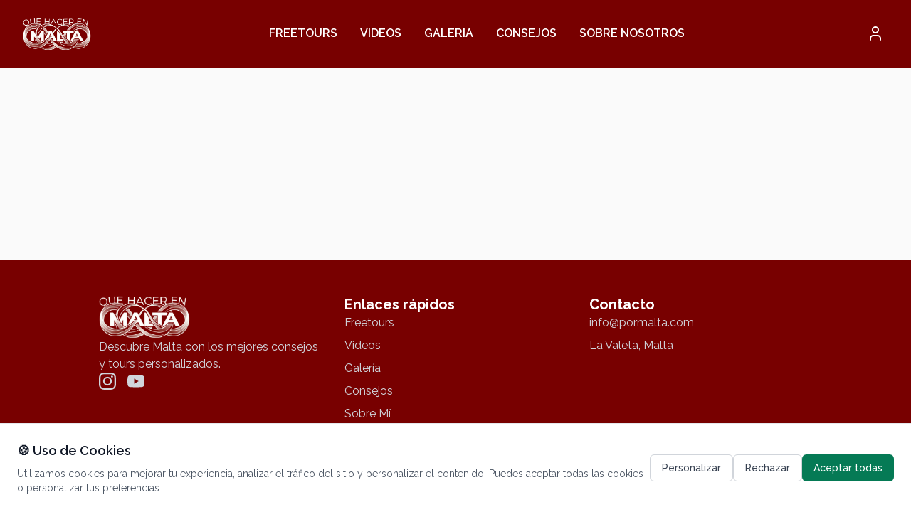

--- FILE ---
content_type: text/html
request_url: https://quehacerenmalta.com/portfolio_page/1-abril-una-gozada-de-dia/1-abril-una-gozada-de-dia-39/
body_size: 1548
content:
<!DOCTYPE html>
<html lang="es">
  <head>
    <meta charset="UTF-8" />
    <link rel="icon" type="image/svg+xml" href="/malta.svg" />
    <meta name="viewport" content="width=device-width, initial-scale=1.0" />

    <!-- Google Consent Mode v2 - DEBE IR PRIMERO -->
    <script>
      window.dataLayer = window.dataLayer || []
      function gtag() {
        dataLayer.push(arguments)
      }
      gtag("consent", "default", {
        ad_storage: "denied",
        ad_user_data: "denied",
        ad_personalization: "denied",
        analytics_storage: "denied",
        functionality_storage: "denied",
        personalization_storage: "denied",
        security_storage: "granted",
        wait_for_update: 500,
      })
    </script>

    <!-- Google Analytics (si lo usas) -->
    <script async src="https://www.googletagmanager.com/gtag/js?id=TU-GA4-ID"></script>
    <script>
      window.dataLayer = window.dataLayer || []
      function gtag() {
        dataLayer.push(arguments)
      }
      gtag("js", new Date())
      gtag("config", "TU-GA4-ID")
    </script>

    <!-- SEO Meta Tags -->
    <title>Que hacer en malta - Descubre Qué Hacer en Malta | Tours, Videos y Consejos</title>
    <meta
      name="description"
      content="Descubre Malta con los mejores consejos, freetours, videos y experiencias únicas. Planifica tu viaje a Malta con información local y recomendaciones expertas."
    />
    <meta
      name="keywords"
      content="Malta, turismo Malta, qué hacer en Malta, tours Malta, freetours Malta, videos Malta, consejos viaje Malta, La Valeta, Mdina, Gozo, Comino"
    />
    <meta name="author" content="Que hacer en malta" />
    <meta name="robots" content="index, follow" />

    <!-- Open Graph / Facebook -->
    <meta property="og:type" content="website" />
    <meta property="og:url" content="https://pormalta.com/" />
    <meta property="og:url" content="https://quehacerenmalta.com/" />
    <meta property="og:title" content="Que hacer en malta - Descubre Qué Hacer en Malta" />
    <meta
      property="og:description"
      content="Descubre Malta con los mejores consejos, freetours, videos y experiencias únicas. Planifica tu viaje a Malta con información local."
    />
    <meta
      property="og:image"
      content="https://images.unsplash.com/photo-1583743145367-4b9b4ea48c3b?q=80&w=1674&auto=format&fit=crop&ixlib=rb-4.1.0&ixid=M3wxMjA3fDB8MHxwaG90by1wYWdlfHx8fGVufDB8fHx8fA%3D%3D"
    />
    <meta property="og:site_name" content="Que hacer en malta" />
    <meta property="og:locale" content="es_ES" />

    <!-- Twitter -->
    <meta property="twitter:card" content="summary_large_image" />
    <meta property="twitter:url" content="https://pormalta.com/" />
    <meta property="twitter:title" content="Que hacer en malta - Descubre Qué Hacer en Malta" />
    <meta
      property="twitter:description"
      content="Descubre Malta con los mejores consejos, freetours, videos y experiencias únicas."
    />
    <meta
      property="twitter:image"
      content="https://images.unsplash.com/photo-1583743145367-4b9b4ea48c3b?q=80&w=1674&auto=format&fit=crop&ixlib=rb-4.1.0&ixid=M3wxMjA3fDB8MHxwaG90by1wYWdlfHx8fGVufDB8fHx8fA%3D%3D"
    />

    <!-- Canonical URL -->
    <link rel="canonical" href="https://pormalta.com/" />
    <link rel="canonical" href="https://quehacerenmalta.com/" />

    <!-- Preconnect for performance -->
    <link rel="preconnect" href="https://fonts.googleapis.com" />
    <link rel="preconnect" href="https://fonts.gstatic.com" crossorigin />
    <link rel="preconnect" href="https://cdnjs.cloudflare.com" />

    <!-- Fonts -->
    <link rel="preconnect" href="https://fonts.googleapis.com" />
    <link rel="preconnect" href="https://fonts.gstatic.com" crossorigin />
    <link
      href="https://fonts.googleapis.com/css2?family=Raleway:ital,wght@0,100..900;1,100..900&display=swap"
      rel="stylesheet"
    />

    <!-- Stylesheets -->
    <link
      href="https://cdnjs.cloudflare.com/ajax/libs/flowbite/2.3.0/flowbite.min.css"
      rel="stylesheet"
    />

    <!-- Structured Data -->
    <script type="application/ld+json">
      {
        "@context": "https://schema.org",
        "@type": "TravelAgency",
        "name": "Que hacer en malta",
        "description": "Descubre Malta con los mejores consejos, freetours, videos y experiencias únicas",
        "url": "https://pormalta.com",
        "logo": "https://pormalta.com/pormalta.svg",
        "address": {
          "@type": "PostalAddress",
          "addressLocality": "La Valeta",
          "addressCountry": "MT"
        },
        "contactPoint": {
          "@type": "ContactPoint",
          "email": "info@pormalta.com"
        },
        "sameAs": [
          "https://www.instagram.com/quehacerenmalta_qhm/",
          "https://www.youtube.com/c/QUEHACERENMALTA"
        ]
      }
    </script>
    <script type="module" crossorigin src="/assets/index-BH8iJhLe.js"></script>
    <link rel="modulepreload" crossorigin href="/assets/vendor-BsAcjOdR.js">
    <link rel="modulepreload" crossorigin href="/assets/ui-DYhUPAXv.js">
    <link rel="modulepreload" crossorigin href="/assets/auth-XkuGIIPc.js">
    <link rel="stylesheet" crossorigin href="/assets/index-z3MHYTz0.css">
  </head>
  <body>
    <div id="root"></div>
    <script src="./node_modules/flowbite/dist/flowbite.min.js"></script>
    <script src="https://cdnjs.cloudflare.com/ajax/libs/flowbite/2.3.0/flowbite.min.js"></script>

    <!-- Service Worker Registration -->
    <script>
      if ("serviceWorker" in navigator) {
        window.addEventListener("load", () => {
          navigator.serviceWorker
            .register("/sw.js")
            .then((registration) => {
              console.log("SW registered: ", registration)
            })
            .catch((registrationError) => {
              console.log("SW registration failed: ", registrationError)
            })
        })
      }
    </script>
  </body>
</html>


--- FILE ---
content_type: application/x-javascript
request_url: https://quehacerenmalta.com/assets/index-BH8iJhLe.js
body_size: 134987
content:
const __vite__fileDeps=["assets/browser-Bep2lmHf.js","assets/vendor-BsAcjOdR.js"],__vite__mapDeps=i=>i.map(i=>__vite__fileDeps[i]);
var Vu=Object.defineProperty;var Gu=(t,e,r)=>e in t?Vu(t,e,{enumerable:!0,configurable:!0,writable:!0,value:r}):t[e]=r;var Bt=(t,e,r)=>(Gu(t,typeof e!="symbol"?e+"":e,r),r);import{j as o,S as Wu,I as Ju,H as Yu,T as $c,C as wc,L as _c,a as Ec,b as jc}from"./ui-DYhUPAXv.js";import{b as Sc,g as An,R as ht,r as b,a as Qu,c as Ct,d as Ku}from"./vendor-BsAcjOdR.js";import{u as Ie,A as Xu}from"./auth-XkuGIIPc.js";(function(){const e=document.createElement("link").relList;if(e&&e.supports&&e.supports("modulepreload"))return;for(const s of document.querySelectorAll('link[rel="modulepreload"]'))n(s);new MutationObserver(s=>{for(const a of s)if(a.type==="childList")for(const c of a.addedNodes)c.tagName==="LINK"&&c.rel==="modulepreload"&&n(c)}).observe(document,{childList:!0,subtree:!0});function r(s){const a={};return s.integrity&&(a.integrity=s.integrity),s.referrerPolicy&&(a.referrerPolicy=s.referrerPolicy),s.crossOrigin==="use-credentials"?a.credentials="include":s.crossOrigin==="anonymous"?a.credentials="omit":a.credentials="same-origin",a}function n(s){if(s.ep)return;s.ep=!0;const a=r(s);fetch(s.href,a)}})();var Ss={},Co=Sc;Ss.createRoot=Co.createRoot,Ss.hydrateRoot=Co.hydrateRoot;var Zu=typeof Element<"u",td=typeof Map=="function",ed=typeof Set=="function",rd=typeof ArrayBuffer=="function"&&!!ArrayBuffer.isView;function zr(t,e){if(t===e)return!0;if(t&&e&&typeof t=="object"&&typeof e=="object"){if(t.constructor!==e.constructor)return!1;var r,n,s;if(Array.isArray(t)){if(r=t.length,r!=e.length)return!1;for(n=r;n--!==0;)if(!zr(t[n],e[n]))return!1;return!0}var a;if(td&&t instanceof Map&&e instanceof Map){if(t.size!==e.size)return!1;for(a=t.entries();!(n=a.next()).done;)if(!e.has(n.value[0]))return!1;for(a=t.entries();!(n=a.next()).done;)if(!zr(n.value[1],e.get(n.value[0])))return!1;return!0}if(ed&&t instanceof Set&&e instanceof Set){if(t.size!==e.size)return!1;for(a=t.entries();!(n=a.next()).done;)if(!e.has(n.value[0]))return!1;return!0}if(rd&&ArrayBuffer.isView(t)&&ArrayBuffer.isView(e)){if(r=t.length,r!=e.length)return!1;for(n=r;n--!==0;)if(t[n]!==e[n])return!1;return!0}if(t.constructor===RegExp)return t.source===e.source&&t.flags===e.flags;if(t.valueOf!==Object.prototype.valueOf&&typeof t.valueOf=="function"&&typeof e.valueOf=="function")return t.valueOf()===e.valueOf();if(t.toString!==Object.prototype.toString&&typeof t.toString=="function"&&typeof e.toString=="function")return t.toString()===e.toString();if(s=Object.keys(t),r=s.length,r!==Object.keys(e).length)return!1;for(n=r;n--!==0;)if(!Object.prototype.hasOwnProperty.call(e,s[n]))return!1;if(Zu&&t instanceof Element)return!1;for(n=r;n--!==0;)if(!((s[n]==="_owner"||s[n]==="__v"||s[n]==="__o")&&t.$$typeof)&&!zr(t[s[n]],e[s[n]]))return!1;return!0}return t!==t&&e!==e}var nd=function(e,r){try{return zr(e,r)}catch(n){if((n.message||"").match(/stack|recursion/i))return console.warn("react-fast-compare cannot handle circular refs"),!1;throw n}};const sd=An(nd);var od=function(t,e,r,n,s,a,c,l){if(!t){var i;if(e===void 0)i=new Error("Minified exception occurred; use the non-minified dev environment for the full error message and additional helpful warnings.");else{var d=[r,n,s,a,c,l],u=0;i=new Error(e.replace(/%s/g,function(){return d[u++]})),i.name="Invariant Violation"}throw i.framesToPop=1,i}},ad=od;const qo=An(ad);var cd=function(e,r,n,s){var a=n?n.call(s,e,r):void 0;if(a!==void 0)return!!a;if(e===r)return!0;if(typeof e!="object"||!e||typeof r!="object"||!r)return!1;var c=Object.keys(e),l=Object.keys(r);if(c.length!==l.length)return!1;for(var i=Object.prototype.hasOwnProperty.bind(r),d=0;d<c.length;d++){var u=c[d];if(!i(u))return!1;var f=e[u],h=r[u];if(a=n?n.call(s,f,h,u):void 0,a===!1||a===void 0&&f!==h)return!1}return!0};const id=An(cd);var kc=(t=>(t.BASE="base",t.BODY="body",t.HEAD="head",t.HTML="html",t.LINK="link",t.META="meta",t.NOSCRIPT="noscript",t.SCRIPT="script",t.STYLE="style",t.TITLE="title",t.FRAGMENT="Symbol(react.fragment)",t))(kc||{}),Wn={link:{rel:["amphtml","canonical","alternate"]},script:{type:["application/ld+json"]},meta:{charset:"",name:["generator","robots","description"],property:["og:type","og:title","og:url","og:image","og:image:alt","og:description","twitter:url","twitter:title","twitter:description","twitter:image","twitter:image:alt","twitter:card","twitter:site"]}},Ao=Object.values(kc),Qs={accesskey:"accessKey",charset:"charSet",class:"className",contenteditable:"contentEditable",contextmenu:"contextMenu","http-equiv":"httpEquiv",itemprop:"itemProp",tabindex:"tabIndex"},ld=Object.entries(Qs).reduce((t,[e,r])=>(t[r]=e,t),{}),qt="data-rh",Ce={DEFAULT_TITLE:"defaultTitle",DEFER:"defer",ENCODE_SPECIAL_CHARACTERS:"encodeSpecialCharacters",ON_CHANGE_CLIENT_STATE:"onChangeClientState",TITLE_TEMPLATE:"titleTemplate",PRIORITIZE_SEO_TAGS:"prioritizeSeoTags"},qe=(t,e)=>{for(let r=t.length-1;r>=0;r-=1){const n=t[r];if(Object.prototype.hasOwnProperty.call(n,e))return n[e]}return null},ud=t=>{let e=qe(t,"title");const r=qe(t,Ce.TITLE_TEMPLATE);if(Array.isArray(e)&&(e=e.join("")),r&&e)return r.replace(/%s/g,()=>e);const n=qe(t,Ce.DEFAULT_TITLE);return e||n||void 0},dd=t=>qe(t,Ce.ON_CHANGE_CLIENT_STATE)||(()=>{}),Jn=(t,e)=>e.filter(r=>typeof r[t]<"u").map(r=>r[t]).reduce((r,n)=>({...r,...n}),{}),fd=(t,e)=>e.filter(r=>typeof r.base<"u").map(r=>r.base).reverse().reduce((r,n)=>{if(!r.length){const s=Object.keys(n);for(let a=0;a<s.length;a+=1){const l=s[a].toLowerCase();if(t.indexOf(l)!==-1&&n[l])return r.concat(n)}}return r},[]),pd=t=>console&&typeof console.warn=="function"&&console.warn(t),ze=(t,e,r)=>{const n={};return r.filter(s=>Array.isArray(s[t])?!0:(typeof s[t]<"u"&&pd(`Helmet: ${t} should be of type "Array". Instead found type "${typeof s[t]}"`),!1)).map(s=>s[t]).reverse().reduce((s,a)=>{const c={};a.filter(i=>{let d;const u=Object.keys(i);for(let h=0;h<u.length;h+=1){const m=u[h],x=m.toLowerCase();e.indexOf(x)!==-1&&!(d==="rel"&&i[d].toLowerCase()==="canonical")&&!(x==="rel"&&i[x].toLowerCase()==="stylesheet")&&(d=x),e.indexOf(m)!==-1&&(m==="innerHTML"||m==="cssText"||m==="itemprop")&&(d=m)}if(!d||!i[d])return!1;const f=i[d].toLowerCase();return n[d]||(n[d]={}),c[d]||(c[d]={}),n[d][f]?!1:(c[d][f]=!0,!0)}).reverse().forEach(i=>s.push(i));const l=Object.keys(c);for(let i=0;i<l.length;i+=1){const d=l[i],u={...n[d],...c[d]};n[d]=u}return s},[]).reverse()},hd=(t,e)=>{if(Array.isArray(t)&&t.length){for(let r=0;r<t.length;r+=1)if(t[r][e])return!0}return!1},md=t=>({baseTag:fd(["href"],t),bodyAttributes:Jn("bodyAttributes",t),defer:qe(t,Ce.DEFER),encode:qe(t,Ce.ENCODE_SPECIAL_CHARACTERS),htmlAttributes:Jn("htmlAttributes",t),linkTags:ze("link",["rel","href"],t),metaTags:ze("meta",["name","charset","http-equiv","property","itemprop"],t),noscriptTags:ze("noscript",["innerHTML"],t),onChangeClientState:dd(t),scriptTags:ze("script",["src","innerHTML"],t),styleTags:ze("style",["cssText"],t),title:ud(t),titleAttributes:Jn("titleAttributes",t),prioritizeSeoTags:hd(t,Ce.PRIORITIZE_SEO_TAGS)}),Tc=t=>Array.isArray(t)?t.join(""):t,gd=(t,e)=>{const r=Object.keys(t);for(let n=0;n<r.length;n+=1)if(e[r[n]]&&e[r[n]].includes(t[r[n]]))return!0;return!1},Yn=(t,e)=>Array.isArray(t)?t.reduce((r,n)=>(gd(n,e)?r.priority.push(n):r.default.push(n),r),{priority:[],default:[]}):{default:t,priority:[]},Lo=(t,e)=>({...t,[e]:void 0}),bd=["noscript","script","style"],ks=(t,e=!0)=>e===!1?String(t):String(t).replace(/&/g,"&amp;").replace(/</g,"&lt;").replace(/>/g,"&gt;").replace(/"/g,"&quot;").replace(/'/g,"&#x27;"),Nc=t=>Object.keys(t).reduce((e,r)=>{const n=typeof t[r]<"u"?`${r}="${t[r]}"`:`${r}`;return e?`${e} ${n}`:n},""),vd=(t,e,r,n)=>{const s=Nc(r),a=Tc(e);return s?`<${t} ${qt}="true" ${s}>${ks(a,n)}</${t}>`:`<${t} ${qt}="true">${ks(a,n)}</${t}>`},yd=(t,e,r=!0)=>e.reduce((n,s)=>{const a=s,c=Object.keys(a).filter(d=>!(d==="innerHTML"||d==="cssText")).reduce((d,u)=>{const f=typeof a[u]>"u"?u:`${u}="${ks(a[u],r)}"`;return d?`${d} ${f}`:f},""),l=a.innerHTML||a.cssText||"",i=bd.indexOf(t)===-1;return`${n}<${t} ${qt}="true" ${c}${i?"/>":`>${l}</${t}>`}`},""),Cc=(t,e={})=>Object.keys(t).reduce((r,n)=>{const s=Qs[n];return r[s||n]=t[n],r},e),xd=(t,e,r)=>{const n={key:e,[qt]:!0},s=Cc(r,n);return[ht.createElement("title",s,e)]},Vr=(t,e)=>e.map((r,n)=>{const s={key:n,[qt]:!0};return Object.keys(r).forEach(a=>{const l=Qs[a]||a;if(l==="innerHTML"||l==="cssText"){const i=r.innerHTML||r.cssText;s.dangerouslySetInnerHTML={__html:i}}else s[l]=r[a]}),ht.createElement(t,s)}),kt=(t,e,r=!0)=>{switch(t){case"title":return{toComponent:()=>xd(t,e.title,e.titleAttributes),toString:()=>vd(t,e.title,e.titleAttributes,r)};case"bodyAttributes":case"htmlAttributes":return{toComponent:()=>Cc(e),toString:()=>Nc(e)};default:return{toComponent:()=>Vr(t,e),toString:()=>yd(t,e,r)}}},$d=({metaTags:t,linkTags:e,scriptTags:r,encode:n})=>{const s=Yn(t,Wn.meta),a=Yn(e,Wn.link),c=Yn(r,Wn.script);return{priorityMethods:{toComponent:()=>[...Vr("meta",s.priority),...Vr("link",a.priority),...Vr("script",c.priority)],toString:()=>`${kt("meta",s.priority,n)} ${kt("link",a.priority,n)} ${kt("script",c.priority,n)}`},metaTags:s.default,linkTags:a.default,scriptTags:c.default}},wd=t=>{const{baseTag:e,bodyAttributes:r,encode:n=!0,htmlAttributes:s,noscriptTags:a,styleTags:c,title:l="",titleAttributes:i,prioritizeSeoTags:d}=t;let{linkTags:u,metaTags:f,scriptTags:h}=t,m={toComponent:()=>{},toString:()=>""};return d&&({priorityMethods:m,linkTags:u,metaTags:f,scriptTags:h}=$d(t)),{priority:m,base:kt("base",e,n),bodyAttributes:kt("bodyAttributes",r,n),htmlAttributes:kt("htmlAttributes",s,n),link:kt("link",u,n),meta:kt("meta",f,n),noscript:kt("noscript",a,n),script:kt("script",h,n),style:kt("style",c,n),title:kt("title",{title:l,titleAttributes:i},n)}},Ts=wd,qr=[],qc=!!(typeof window<"u"&&window.document&&window.document.createElement),Ns=class{constructor(t,e){Bt(this,"instances",[]);Bt(this,"canUseDOM",qc);Bt(this,"context");Bt(this,"value",{setHelmet:t=>{this.context.helmet=t},helmetInstances:{get:()=>this.canUseDOM?qr:this.instances,add:t=>{(this.canUseDOM?qr:this.instances).push(t)},remove:t=>{const e=(this.canUseDOM?qr:this.instances).indexOf(t);(this.canUseDOM?qr:this.instances).splice(e,1)}}});this.context=t,this.canUseDOM=e||!1,e||(t.helmet=Ts({baseTag:[],bodyAttributes:{},encodeSpecialCharacters:!0,htmlAttributes:{},linkTags:[],metaTags:[],noscriptTags:[],scriptTags:[],styleTags:[],title:"",titleAttributes:{}}))}},_d={},Ac=ht.createContext(_d),De,Lc=(De=class extends b.Component{constructor(r){super(r);Bt(this,"helmetData");this.helmetData=new Ns(this.props.context||{},De.canUseDOM)}render(){return ht.createElement(Ac.Provider,{value:this.helmetData.value},this.props.children)}},Bt(De,"canUseDOM",qc),De),Ee=(t,e)=>{const r=document.head||document.querySelector("head"),n=r.querySelectorAll(`${t}[${qt}]`),s=[].slice.call(n),a=[];let c;return e&&e.length&&e.forEach(l=>{const i=document.createElement(t);for(const d in l)if(Object.prototype.hasOwnProperty.call(l,d))if(d==="innerHTML")i.innerHTML=l.innerHTML;else if(d==="cssText")i.styleSheet?i.styleSheet.cssText=l.cssText:i.appendChild(document.createTextNode(l.cssText));else{const u=d,f=typeof l[u]>"u"?"":l[u];i.setAttribute(d,f)}i.setAttribute(qt,"true"),s.some((d,u)=>(c=u,i.isEqualNode(d)))?s.splice(c,1):a.push(i)}),s.forEach(l=>{var i;return(i=l.parentNode)==null?void 0:i.removeChild(l)}),a.forEach(l=>r.appendChild(l)),{oldTags:s,newTags:a}},Cs=(t,e)=>{const r=document.getElementsByTagName(t)[0];if(!r)return;const n=r.getAttribute(qt),s=n?n.split(","):[],a=[...s],c=Object.keys(e);for(const l of c){const i=e[l]||"";r.getAttribute(l)!==i&&r.setAttribute(l,i),s.indexOf(l)===-1&&s.push(l);const d=a.indexOf(l);d!==-1&&a.splice(d,1)}for(let l=a.length-1;l>=0;l-=1)r.removeAttribute(a[l]);s.length===a.length?r.removeAttribute(qt):r.getAttribute(qt)!==c.join(",")&&r.setAttribute(qt,c.join(","))},Ed=(t,e)=>{typeof t<"u"&&document.title!==t&&(document.title=Tc(t)),Cs("title",e)},Do=(t,e)=>{const{baseTag:r,bodyAttributes:n,htmlAttributes:s,linkTags:a,metaTags:c,noscriptTags:l,onChangeClientState:i,scriptTags:d,styleTags:u,title:f,titleAttributes:h}=t;Cs("body",n),Cs("html",s),Ed(f,h);const m={baseTag:Ee("base",r),linkTags:Ee("link",a),metaTags:Ee("meta",c),noscriptTags:Ee("noscript",l),scriptTags:Ee("script",d),styleTags:Ee("style",u)},x={},g={};Object.keys(m).forEach(v=>{const{newTags:p,oldTags:y}=m[v];p.length&&(x[v]=p),y.length&&(g[v]=m[v].oldTags)}),e&&e(),i(t,x,g)},Ve=null,jd=t=>{Ve&&cancelAnimationFrame(Ve),t.defer?Ve=requestAnimationFrame(()=>{Do(t,()=>{Ve=null})}):(Do(t),Ve=null)},Sd=jd,Oo=class extends b.Component{constructor(){super(...arguments);Bt(this,"rendered",!1)}shouldComponentUpdate(e){return!id(e,this.props)}componentDidUpdate(){this.emitChange()}componentWillUnmount(){const{helmetInstances:e}=this.props.context;e.remove(this),this.emitChange()}emitChange(){const{helmetInstances:e,setHelmet:r}=this.props.context;let n=null;const s=md(e.get().map(a=>{const c={...a.props};return delete c.context,c}));Lc.canUseDOM?Sd(s):Ts&&(n=Ts(s)),r(n)}init(){if(this.rendered)return;this.rendered=!0;const{helmetInstances:e}=this.props.context;e.add(this),this.emitChange()}render(){return this.init(),null}},js,kd=(js=class extends b.Component{shouldComponentUpdate(t){return!sd(Lo(this.props,"helmetData"),Lo(t,"helmetData"))}mapNestedChildrenToProps(t,e){if(!e)return null;switch(t.type){case"script":case"noscript":return{innerHTML:e};case"style":return{cssText:e};default:throw new Error(`<${t.type} /> elements are self-closing and can not contain children. Refer to our API for more information.`)}}flattenArrayTypeChildren(t,e,r,n){return{...e,[t.type]:[...e[t.type]||[],{...r,...this.mapNestedChildrenToProps(t,n)}]}}mapObjectTypeChildren(t,e,r,n){switch(t.type){case"title":return{...e,[t.type]:n,titleAttributes:{...r}};case"body":return{...e,bodyAttributes:{...r}};case"html":return{...e,htmlAttributes:{...r}};default:return{...e,[t.type]:{...r}}}}mapArrayTypeChildrenToProps(t,e){let r={...e};return Object.keys(t).forEach(n=>{r={...r,[n]:t[n]}}),r}warnOnInvalidChildren(t,e){return qo(Ao.some(r=>t.type===r),typeof t.type=="function"?"You may be attempting to nest <Helmet> components within each other, which is not allowed. Refer to our API for more information.":`Only elements types ${Ao.join(", ")} are allowed. Helmet does not support rendering <${t.type}> elements. Refer to our API for more information.`),qo(!e||typeof e=="string"||Array.isArray(e)&&!e.some(r=>typeof r!="string"),`Helmet expects a string as a child of <${t.type}>. Did you forget to wrap your children in braces? ( <${t.type}>{\`\`}</${t.type}> ) Refer to our API for more information.`),!0}mapChildrenToProps(t,e){let r={};return ht.Children.forEach(t,n=>{if(!n||!n.props)return;const{children:s,...a}=n.props,c=Object.keys(a).reduce((i,d)=>(i[ld[d]||d]=a[d],i),{});let{type:l}=n;switch(typeof l=="symbol"?l=l.toString():this.warnOnInvalidChildren(n,s),l){case"Symbol(react.fragment)":e=this.mapChildrenToProps(s,e);break;case"link":case"meta":case"noscript":case"script":case"style":r=this.flattenArrayTypeChildren(n,r,c,s);break;default:e=this.mapObjectTypeChildren(n,e,c,s);break}}),this.mapArrayTypeChildrenToProps(r,e)}render(){const{children:t,...e}=this.props;let r={...e},{helmetData:n}=e;if(t&&(r=this.mapChildrenToProps(t,r)),n&&!(n instanceof Ns)){const s=n;n=new Ns(s.context,!0),delete r.helmetData}return n?ht.createElement(Oo,{...r,context:n.value}):ht.createElement(Ac.Consumer,null,s=>ht.createElement(Oo,{...r,context:s}))}},Bt(js,"defaultProps",{defer:!0,encodeSpecialCharacters:!0,prioritizeSeoTags:!1}),js);const Dc=b.createContext(),Td=({children:t})=>{const[e,r]=b.useState([]),[n,s]=b.useState(!0);return b.useState([]),b.useEffect(()=>{async function a(){s(!0);const c=localStorage.getItem("videos");if(c){const d=JSON.parse(c),u=new Date(d.expiration);if(new Date<u){r(d.videos),s(!1);return}}else localStorage.removeItem("videos");const l=[];fetch("https://api.bunny.net/videolibrary?page=1&perPage=1000&includeAccessKey=false",{method:"GET",headers:{accept:"application/json",AccessKey:"1804d9b1-4e8e-4aad-b66d-1dc812b99bc3"}}).then(d=>d.json()).then(d=>{const u=d.Items.map(f=>(l.push(f.ApiKey),fetch(`https://video.bunnycdn.com/library/${f.Id}/videos`,{method:"GET",headers:{accept:"application/json",AccessKey:f.ApiKey}}).then(h=>h.json())));Promise.all(u).then(f=>{const h=[];f.forEach((m,x)=>{m&&m.items&&m.items.length>0&&fetch(`https://video.bunnycdn.com/library/${m.items[0].videoLibraryId}/collections?page=1&itemsPerPage=100&orderBy=title`,{method:"GET",headers:{accept:"application/json",AccessKey:l[x]}}).then(g=>g.json()).then(g=>{const v=g.items.find($=>$.name==="GRATIS");m.items.forEach($=>{h.push({...$,category:$.collectionId===(v==null?void 0:v.guid)?"free":"pay"})}),r(h),s(!1);const p=new Date;p.setMinutes(p.getMinutes()+30);const y={videos:h,expiration:p.toISOString()};localStorage.setItem("videos",JSON.stringify(y))}).catch(g=>console.error("Error fetching collections:",g))})}).catch(f=>console.error("Error fetching videos:",f))}).catch(d=>console.error("Error fetching libraries:",d))}a()},[]),o.jsx(Dc.Provider,{value:{videos:e,isLoadingContext:n},children:t})},xe=()=>o.jsx("div",{className:"loader-container",children:o.jsx("span",{className:"loader"})});/**
 * @remix-run/router v1.16.0
 *
 * Copyright (c) Remix Software Inc.
 *
 * This source code is licensed under the MIT license found in the
 * LICENSE.md file in the root directory of this source tree.
 *
 * @license MIT
 */function cr(){return cr=Object.assign?Object.assign.bind():function(t){for(var e=1;e<arguments.length;e++){var r=arguments[e];for(var n in r)Object.prototype.hasOwnProperty.call(r,n)&&(t[n]=r[n])}return t},cr.apply(this,arguments)}var Xt;(function(t){t.Pop="POP",t.Push="PUSH",t.Replace="REPLACE"})(Xt||(Xt={}));const Io="popstate";function Nd(t){t===void 0&&(t={});function e(n,s){let{pathname:a,search:c,hash:l}=n.location;return qs("",{pathname:a,search:c,hash:l},s.state&&s.state.usr||null,s.state&&s.state.key||"default")}function r(n,s){return typeof s=="string"?s:un(s)}return qd(e,r,null,t)}function rt(t,e){if(t===!1||t===null||typeof t>"u")throw new Error(e)}function Oc(t,e){if(!t){typeof console<"u"&&console.warn(e);try{throw new Error(e)}catch{}}}function Cd(){return Math.random().toString(36).substr(2,8)}function Ro(t,e){return{usr:t.state,key:t.key,idx:e}}function qs(t,e,r,n){return r===void 0&&(r=null),cr({pathname:typeof t=="string"?t:t.pathname,search:"",hash:""},typeof e=="string"?Re(e):e,{state:r,key:e&&e.key||n||Cd()})}function un(t){let{pathname:e="/",search:r="",hash:n=""}=t;return r&&r!=="?"&&(e+=r.charAt(0)==="?"?r:"?"+r),n&&n!=="#"&&(e+=n.charAt(0)==="#"?n:"#"+n),e}function Re(t){let e={};if(t){let r=t.indexOf("#");r>=0&&(e.hash=t.substr(r),t=t.substr(0,r));let n=t.indexOf("?");n>=0&&(e.search=t.substr(n),t=t.substr(0,n)),t&&(e.pathname=t)}return e}function qd(t,e,r,n){n===void 0&&(n={});let{window:s=document.defaultView,v5Compat:a=!1}=n,c=s.history,l=Xt.Pop,i=null,d=u();d==null&&(d=0,c.replaceState(cr({},c.state,{idx:d}),""));function u(){return(c.state||{idx:null}).idx}function f(){l=Xt.Pop;let v=u(),p=v==null?null:v-d;d=v,i&&i({action:l,location:g.location,delta:p})}function h(v,p){l=Xt.Push;let y=qs(g.location,v,p);d=u()+1;let $=Ro(y,d),E=g.createHref(y);try{c.pushState($,"",E)}catch(k){if(k instanceof DOMException&&k.name==="DataCloneError")throw k;s.location.assign(E)}a&&i&&i({action:l,location:g.location,delta:1})}function m(v,p){l=Xt.Replace;let y=qs(g.location,v,p);d=u();let $=Ro(y,d),E=g.createHref(y);c.replaceState($,"",E),a&&i&&i({action:l,location:g.location,delta:0})}function x(v){let p=s.location.origin!=="null"?s.location.origin:s.location.href,y=typeof v=="string"?v:un(v);return y=y.replace(/ $/,"%20"),rt(p,"No window.location.(origin|href) available to create URL for href: "+y),new URL(y,p)}let g={get action(){return l},get location(){return t(s,c)},listen(v){if(i)throw new Error("A history only accepts one active listener");return s.addEventListener(Io,f),i=v,()=>{s.removeEventListener(Io,f),i=null}},createHref(v){return e(s,v)},createURL:x,encodeLocation(v){let p=x(v);return{pathname:p.pathname,search:p.search,hash:p.hash}},push:h,replace:m,go(v){return c.go(v)}};return g}var Po;(function(t){t.data="data",t.deferred="deferred",t.redirect="redirect",t.error="error"})(Po||(Po={}));function Ad(t,e,r){r===void 0&&(r="/");let n=typeof e=="string"?Re(e):e,s=Ks(n.pathname||"/",r);if(s==null)return null;let a=Ic(t);Ld(a);let c=null;for(let l=0;c==null&&l<a.length;++l){let i=Vd(s);c=Hd(a[l],i)}return c}function Ic(t,e,r,n){e===void 0&&(e=[]),r===void 0&&(r=[]),n===void 0&&(n="");let s=(a,c,l)=>{let i={relativePath:l===void 0?a.path||"":l,caseSensitive:a.caseSensitive===!0,childrenIndex:c,route:a};i.relativePath.startsWith("/")&&(rt(i.relativePath.startsWith(n),'Absolute route path "'+i.relativePath+'" nested under path '+('"'+n+'" is not valid. An absolute child route path ')+"must start with the combined path of all its parent routes."),i.relativePath=i.relativePath.slice(n.length));let d=ee([n,i.relativePath]),u=r.concat(i);a.children&&a.children.length>0&&(rt(a.index!==!0,"Index routes must not have child routes. Please remove "+('all child routes from route path "'+d+'".')),Ic(a.children,e,u,d)),!(a.path==null&&!a.index)&&e.push({path:d,score:Bd(d,a.index),routesMeta:u})};return t.forEach((a,c)=>{var l;if(a.path===""||!((l=a.path)!=null&&l.includes("?")))s(a,c);else for(let i of Rc(a.path))s(a,c,i)}),e}function Rc(t){let e=t.split("/");if(e.length===0)return[];let[r,...n]=e,s=r.endsWith("?"),a=r.replace(/\?$/,"");if(n.length===0)return s?[a,""]:[a];let c=Rc(n.join("/")),l=[];return l.push(...c.map(i=>i===""?a:[a,i].join("/"))),s&&l.push(...c),l.map(i=>t.startsWith("/")&&i===""?"/":i)}function Ld(t){t.sort((e,r)=>e.score!==r.score?r.score-e.score:Ud(e.routesMeta.map(n=>n.childrenIndex),r.routesMeta.map(n=>n.childrenIndex)))}const Dd=/^:[\w-]+$/,Od=3,Id=2,Rd=1,Pd=10,Md=-2,Mo=t=>t==="*";function Bd(t,e){let r=t.split("/"),n=r.length;return r.some(Mo)&&(n+=Md),e&&(n+=Id),r.filter(s=>!Mo(s)).reduce((s,a)=>s+(Dd.test(a)?Od:a===""?Rd:Pd),n)}function Ud(t,e){return t.length===e.length&&t.slice(0,-1).every((n,s)=>n===e[s])?t[t.length-1]-e[e.length-1]:0}function Hd(t,e){let{routesMeta:r}=t,n={},s="/",a=[];for(let c=0;c<r.length;++c){let l=r[c],i=c===r.length-1,d=s==="/"?e:e.slice(s.length)||"/",u=Fd({path:l.relativePath,caseSensitive:l.caseSensitive,end:i},d);if(!u)return null;Object.assign(n,u.params);let f=l.route;a.push({params:n,pathname:ee([s,u.pathname]),pathnameBase:Yd(ee([s,u.pathnameBase])),route:f}),u.pathnameBase!=="/"&&(s=ee([s,u.pathnameBase]))}return a}function Fd(t,e){typeof t=="string"&&(t={path:t,caseSensitive:!1,end:!0});let[r,n]=zd(t.path,t.caseSensitive,t.end),s=e.match(r);if(!s)return null;let a=s[0],c=a.replace(/(.)\/+$/,"$1"),l=s.slice(1);return{params:n.reduce((d,u,f)=>{let{paramName:h,isOptional:m}=u;if(h==="*"){let g=l[f]||"";c=a.slice(0,a.length-g.length).replace(/(.)\/+$/,"$1")}const x=l[f];return m&&!x?d[h]=void 0:d[h]=(x||"").replace(/%2F/g,"/"),d},{}),pathname:a,pathnameBase:c,pattern:t}}function zd(t,e,r){e===void 0&&(e=!1),r===void 0&&(r=!0),Oc(t==="*"||!t.endsWith("*")||t.endsWith("/*"),'Route path "'+t+'" will be treated as if it were '+('"'+t.replace(/\*$/,"/*")+'" because the `*` character must ')+"always follow a `/` in the pattern. To get rid of this warning, "+('please change the route path to "'+t.replace(/\*$/,"/*")+'".'));let n=[],s="^"+t.replace(/\/*\*?$/,"").replace(/^\/*/,"/").replace(/[\\.*+^${}|()[\]]/g,"\\$&").replace(/\/:([\w-]+)(\?)?/g,(c,l,i)=>(n.push({paramName:l,isOptional:i!=null}),i?"/?([^\\/]+)?":"/([^\\/]+)"));return t.endsWith("*")?(n.push({paramName:"*"}),s+=t==="*"||t==="/*"?"(.*)$":"(?:\\/(.+)|\\/*)$"):r?s+="\\/*$":t!==""&&t!=="/"&&(s+="(?:(?=\\/|$))"),[new RegExp(s,e?void 0:"i"),n]}function Vd(t){try{return t.split("/").map(e=>decodeURIComponent(e).replace(/\//g,"%2F")).join("/")}catch(e){return Oc(!1,'The URL path "'+t+'" could not be decoded because it is is a malformed URL segment. This is probably due to a bad percent '+("encoding ("+e+").")),t}}function Ks(t,e){if(e==="/")return t;if(!t.toLowerCase().startsWith(e.toLowerCase()))return null;let r=e.endsWith("/")?e.length-1:e.length,n=t.charAt(r);return n&&n!=="/"?null:t.slice(r)||"/"}function Gd(t,e){e===void 0&&(e="/");let{pathname:r,search:n="",hash:s=""}=typeof t=="string"?Re(t):t;return{pathname:r?r.startsWith("/")?r:Wd(r,e):e,search:Qd(n),hash:Kd(s)}}function Wd(t,e){let r=e.replace(/\/+$/,"").split("/");return t.split("/").forEach(s=>{s===".."?r.length>1&&r.pop():s!=="."&&r.push(s)}),r.length>1?r.join("/"):"/"}function Qn(t,e,r,n){return"Cannot include a '"+t+"' character in a manually specified "+("`to."+e+"` field ["+JSON.stringify(n)+"].  Please separate it out to the ")+("`to."+r+"` field. Alternatively you may provide the full path as ")+'a string in <Link to="..."> and the router will parse it for you.'}function Jd(t){return t.filter((e,r)=>r===0||e.route.path&&e.route.path.length>0)}function Pc(t,e){let r=Jd(t);return e?r.map((n,s)=>s===t.length-1?n.pathname:n.pathnameBase):r.map(n=>n.pathnameBase)}function Mc(t,e,r,n){n===void 0&&(n=!1);let s;typeof t=="string"?s=Re(t):(s=cr({},t),rt(!s.pathname||!s.pathname.includes("?"),Qn("?","pathname","search",s)),rt(!s.pathname||!s.pathname.includes("#"),Qn("#","pathname","hash",s)),rt(!s.search||!s.search.includes("#"),Qn("#","search","hash",s)));let a=t===""||s.pathname==="",c=a?"/":s.pathname,l;if(c==null)l=r;else{let f=e.length-1;if(!n&&c.startsWith("..")){let h=c.split("/");for(;h[0]==="..";)h.shift(),f-=1;s.pathname=h.join("/")}l=f>=0?e[f]:"/"}let i=Gd(s,l),d=c&&c!=="/"&&c.endsWith("/"),u=(a||c===".")&&r.endsWith("/");return!i.pathname.endsWith("/")&&(d||u)&&(i.pathname+="/"),i}const ee=t=>t.join("/").replace(/\/\/+/g,"/"),Yd=t=>t.replace(/\/+$/,"").replace(/^\/*/,"/"),Qd=t=>!t||t==="?"?"":t.startsWith("?")?t:"?"+t,Kd=t=>!t||t==="#"?"":t.startsWith("#")?t:"#"+t;function Xd(t){return t!=null&&typeof t.status=="number"&&typeof t.statusText=="string"&&typeof t.internal=="boolean"&&"data"in t}const Bc=["post","put","patch","delete"];new Set(Bc);const Zd=["get",...Bc];new Set(Zd);/**
 * React Router v6.23.0
 *
 * Copyright (c) Remix Software Inc.
 *
 * This source code is licensed under the MIT license found in the
 * LICENSE.md file in the root directory of this source tree.
 *
 * @license MIT
 */function ir(){return ir=Object.assign?Object.assign.bind():function(t){for(var e=1;e<arguments.length;e++){var r=arguments[e];for(var n in r)Object.prototype.hasOwnProperty.call(r,n)&&(t[n]=r[n])}return t},ir.apply(this,arguments)}const Xs=b.createContext(null),tf=b.createContext(null),$e=b.createContext(null),Ln=b.createContext(null),ne=b.createContext({outlet:null,matches:[],isDataRoute:!1}),Uc=b.createContext(null);function ef(t,e){let{relative:r}=e===void 0?{}:e;dr()||rt(!1);let{basename:n,navigator:s}=b.useContext($e),{hash:a,pathname:c,search:l}=zc(t,{relative:r}),i=c;return n!=="/"&&(i=c==="/"?n:ee([n,c])),s.createHref({pathname:i,search:l,hash:a})}function dr(){return b.useContext(Ln)!=null}function Ot(){return dr()||rt(!1),b.useContext(Ln).location}function Hc(t){b.useContext($e).static||b.useLayoutEffect(t)}function se(){let{isDataRoute:t}=b.useContext(ne);return t?mf():rf()}function rf(){dr()||rt(!1);let t=b.useContext(Xs),{basename:e,future:r,navigator:n}=b.useContext($e),{matches:s}=b.useContext(ne),{pathname:a}=Ot(),c=JSON.stringify(Pc(s,r.v7_relativeSplatPath)),l=b.useRef(!1);return Hc(()=>{l.current=!0}),b.useCallback(function(d,u){if(u===void 0&&(u={}),!l.current)return;if(typeof d=="number"){n.go(d);return}let f=Mc(d,JSON.parse(c),a,u.relative==="path");t==null&&e!=="/"&&(f.pathname=f.pathname==="/"?e:ee([e,f.pathname])),(u.replace?n.replace:n.push)(f,u.state,u)},[e,n,c,a,t])}function Fc(){let{matches:t}=b.useContext(ne),e=t[t.length-1];return e?e.params:{}}function zc(t,e){let{relative:r}=e===void 0?{}:e,{future:n}=b.useContext($e),{matches:s}=b.useContext(ne),{pathname:a}=Ot(),c=JSON.stringify(Pc(s,n.v7_relativeSplatPath));return b.useMemo(()=>Mc(t,JSON.parse(c),a,r==="path"),[t,c,a,r])}function nf(t,e){return sf(t,e)}function sf(t,e,r,n){dr()||rt(!1);let{navigator:s}=b.useContext($e),{matches:a}=b.useContext(ne),c=a[a.length-1],l=c?c.params:{};c&&c.pathname;let i=c?c.pathnameBase:"/";c&&c.route;let d=Ot(),u;if(e){var f;let v=typeof e=="string"?Re(e):e;i==="/"||(f=v.pathname)!=null&&f.startsWith(i)||rt(!1),u=v}else u=d;let h=u.pathname||"/",m=h;if(i!=="/"){let v=i.replace(/^\//,"").split("/");m="/"+h.replace(/^\//,"").split("/").slice(v.length).join("/")}let x=Ad(t,{pathname:m}),g=uf(x&&x.map(v=>Object.assign({},v,{params:Object.assign({},l,v.params),pathname:ee([i,s.encodeLocation?s.encodeLocation(v.pathname).pathname:v.pathname]),pathnameBase:v.pathnameBase==="/"?i:ee([i,s.encodeLocation?s.encodeLocation(v.pathnameBase).pathname:v.pathnameBase])})),a,r,n);return e&&g?b.createElement(Ln.Provider,{value:{location:ir({pathname:"/",search:"",hash:"",state:null,key:"default"},u),navigationType:Xt.Pop}},g):g}function of(){let t=hf(),e=Xd(t)?t.status+" "+t.statusText:t instanceof Error?t.message:JSON.stringify(t),r=t instanceof Error?t.stack:null,s={padding:"0.5rem",backgroundColor:"rgba(200,200,200, 0.5)"};return b.createElement(b.Fragment,null,b.createElement("h2",null,"Unexpected Application Error!"),b.createElement("h3",{style:{fontStyle:"italic"}},e),r?b.createElement("pre",{style:s},r):null,null)}const af=b.createElement(of,null);class cf extends b.Component{constructor(e){super(e),this.state={location:e.location,revalidation:e.revalidation,error:e.error}}static getDerivedStateFromError(e){return{error:e}}static getDerivedStateFromProps(e,r){return r.location!==e.location||r.revalidation!=="idle"&&e.revalidation==="idle"?{error:e.error,location:e.location,revalidation:e.revalidation}:{error:e.error!==void 0?e.error:r.error,location:r.location,revalidation:e.revalidation||r.revalidation}}componentDidCatch(e,r){console.error("React Router caught the following error during render",e,r)}render(){return this.state.error!==void 0?b.createElement(ne.Provider,{value:this.props.routeContext},b.createElement(Uc.Provider,{value:this.state.error,children:this.props.component})):this.props.children}}function lf(t){let{routeContext:e,match:r,children:n}=t,s=b.useContext(Xs);return s&&s.static&&s.staticContext&&(r.route.errorElement||r.route.ErrorBoundary)&&(s.staticContext._deepestRenderedBoundaryId=r.route.id),b.createElement(ne.Provider,{value:e},n)}function uf(t,e,r,n){var s;if(e===void 0&&(e=[]),r===void 0&&(r=null),n===void 0&&(n=null),t==null){var a;if((a=r)!=null&&a.errors)t=r.matches;else return null}let c=t,l=(s=r)==null?void 0:s.errors;if(l!=null){let u=c.findIndex(f=>f.route.id&&(l==null?void 0:l[f.route.id])!==void 0);u>=0||rt(!1),c=c.slice(0,Math.min(c.length,u+1))}let i=!1,d=-1;if(r&&n&&n.v7_partialHydration)for(let u=0;u<c.length;u++){let f=c[u];if((f.route.HydrateFallback||f.route.hydrateFallbackElement)&&(d=u),f.route.id){let{loaderData:h,errors:m}=r,x=f.route.loader&&h[f.route.id]===void 0&&(!m||m[f.route.id]===void 0);if(f.route.lazy||x){i=!0,d>=0?c=c.slice(0,d+1):c=[c[0]];break}}}return c.reduceRight((u,f,h)=>{let m,x=!1,g=null,v=null;r&&(m=l&&f.route.id?l[f.route.id]:void 0,g=f.route.errorElement||af,i&&(d<0&&h===0?(x=!0,v=null):d===h&&(x=!0,v=f.route.hydrateFallbackElement||null)));let p=e.concat(c.slice(0,h+1)),y=()=>{let $;return m?$=g:x?$=v:f.route.Component?$=b.createElement(f.route.Component,null):f.route.element?$=f.route.element:$=u,b.createElement(lf,{match:f,routeContext:{outlet:u,matches:p,isDataRoute:r!=null},children:$})};return r&&(f.route.ErrorBoundary||f.route.errorElement||h===0)?b.createElement(cf,{location:r.location,revalidation:r.revalidation,component:g,error:m,children:y(),routeContext:{outlet:null,matches:p,isDataRoute:!0}}):y()},null)}var Vc=function(t){return t.UseBlocker="useBlocker",t.UseRevalidator="useRevalidator",t.UseNavigateStable="useNavigate",t}(Vc||{}),dn=function(t){return t.UseBlocker="useBlocker",t.UseLoaderData="useLoaderData",t.UseActionData="useActionData",t.UseRouteError="useRouteError",t.UseNavigation="useNavigation",t.UseRouteLoaderData="useRouteLoaderData",t.UseMatches="useMatches",t.UseRevalidator="useRevalidator",t.UseNavigateStable="useNavigate",t.UseRouteId="useRouteId",t}(dn||{});function df(t){let e=b.useContext(Xs);return e||rt(!1),e}function ff(t){let e=b.useContext(tf);return e||rt(!1),e}function pf(t){let e=b.useContext(ne);return e||rt(!1),e}function Gc(t){let e=pf(),r=e.matches[e.matches.length-1];return r.route.id||rt(!1),r.route.id}function hf(){var t;let e=b.useContext(Uc),r=ff(dn.UseRouteError),n=Gc(dn.UseRouteError);return e!==void 0?e:(t=r.errors)==null?void 0:t[n]}function mf(){let{router:t}=df(Vc.UseNavigateStable),e=Gc(dn.UseNavigateStable),r=b.useRef(!1);return Hc(()=>{r.current=!0}),b.useCallback(function(s,a){a===void 0&&(a={}),r.current&&(typeof s=="number"?t.navigate(s):t.navigate(s,ir({fromRouteId:e},a)))},[t,e])}function gt(t){rt(!1)}function gf(t){let{basename:e="/",children:r=null,location:n,navigationType:s=Xt.Pop,navigator:a,static:c=!1,future:l}=t;dr()&&rt(!1);let i=e.replace(/^\/*/,"/"),d=b.useMemo(()=>({basename:i,navigator:a,static:c,future:ir({v7_relativeSplatPath:!1},l)}),[i,l,a,c]);typeof n=="string"&&(n=Re(n));let{pathname:u="/",search:f="",hash:h="",state:m=null,key:x="default"}=n,g=b.useMemo(()=>{let v=Ks(u,i);return v==null?null:{location:{pathname:v,search:f,hash:h,state:m,key:x},navigationType:s}},[i,u,f,h,m,x,s]);return g==null?null:b.createElement($e.Provider,{value:d},b.createElement(Ln.Provider,{children:r,value:g}))}function bf(t){let{children:e,location:r}=t;return nf(As(e),r)}new Promise(()=>{});function As(t,e){e===void 0&&(e=[]);let r=[];return b.Children.forEach(t,(n,s)=>{if(!b.isValidElement(n))return;let a=[...e,s];if(n.type===b.Fragment){r.push.apply(r,As(n.props.children,a));return}n.type!==gt&&rt(!1),!n.props.index||!n.props.children||rt(!1);let c={id:n.props.id||a.join("-"),caseSensitive:n.props.caseSensitive,element:n.props.element,Component:n.props.Component,index:n.props.index,path:n.props.path,loader:n.props.loader,action:n.props.action,errorElement:n.props.errorElement,ErrorBoundary:n.props.ErrorBoundary,hasErrorBoundary:n.props.ErrorBoundary!=null||n.props.errorElement!=null,shouldRevalidate:n.props.shouldRevalidate,handle:n.props.handle,lazy:n.props.lazy};n.props.children&&(c.children=As(n.props.children,a)),r.push(c)}),r}/**
 * React Router DOM v6.23.0
 *
 * Copyright (c) Remix Software Inc.
 *
 * This source code is licensed under the MIT license found in the
 * LICENSE.md file in the root directory of this source tree.
 *
 * @license MIT
 */function Ls(){return Ls=Object.assign?Object.assign.bind():function(t){for(var e=1;e<arguments.length;e++){var r=arguments[e];for(var n in r)Object.prototype.hasOwnProperty.call(r,n)&&(t[n]=r[n])}return t},Ls.apply(this,arguments)}function vf(t,e){if(t==null)return{};var r={},n=Object.keys(t),s,a;for(a=0;a<n.length;a++)s=n[a],!(e.indexOf(s)>=0)&&(r[s]=t[s]);return r}function yf(t){return!!(t.metaKey||t.altKey||t.ctrlKey||t.shiftKey)}function xf(t,e){return t.button===0&&(!e||e==="_self")&&!yf(t)}function Ds(t){return t===void 0&&(t=""),new URLSearchParams(typeof t=="string"||Array.isArray(t)||t instanceof URLSearchParams?t:Object.keys(t).reduce((e,r)=>{let n=t[r];return e.concat(Array.isArray(n)?n.map(s=>[r,s]):[[r,n]])},[]))}function $f(t,e){let r=Ds(t);return e&&e.forEach((n,s)=>{r.has(s)||e.getAll(s).forEach(a=>{r.append(s,a)})}),r}const wf=["onClick","relative","reloadDocument","replace","state","target","to","preventScrollReset","unstable_viewTransition"],_f="6";try{window.__reactRouterVersion=_f}catch{}const Ef="startTransition",Bo=Qu[Ef];function jf(t){let{basename:e,children:r,future:n,window:s}=t,a=b.useRef();a.current==null&&(a.current=Nd({window:s,v5Compat:!0}));let c=a.current,[l,i]=b.useState({action:c.action,location:c.location}),{v7_startTransition:d}=n||{},u=b.useCallback(f=>{d&&Bo?Bo(()=>i(f)):i(f)},[i,d]);return b.useLayoutEffect(()=>c.listen(u),[c,u]),b.createElement(gf,{basename:e,children:r,location:l.location,navigationType:l.action,navigator:c,future:n})}const Sf=typeof window<"u"&&typeof window.document<"u"&&typeof window.document.createElement<"u",kf=/^(?:[a-z][a-z0-9+.-]*:|\/\/)/i,V=b.forwardRef(function(e,r){let{onClick:n,relative:s,reloadDocument:a,replace:c,state:l,target:i,to:d,preventScrollReset:u,unstable_viewTransition:f}=e,h=vf(e,wf),{basename:m}=b.useContext($e),x,g=!1;if(typeof d=="string"&&kf.test(d)&&(x=d,Sf))try{let $=new URL(window.location.href),E=d.startsWith("//")?new URL($.protocol+d):new URL(d),k=Ks(E.pathname,m);E.origin===$.origin&&k!=null?d=k+E.search+E.hash:g=!0}catch{}let v=ef(d,{relative:s}),p=Tf(d,{replace:c,state:l,target:i,preventScrollReset:u,relative:s,unstable_viewTransition:f});function y($){n&&n($),$.defaultPrevented||p($)}return b.createElement("a",Ls({},h,{href:x||v,onClick:g||a?n:y,ref:r,target:i}))});var Uo;(function(t){t.UseScrollRestoration="useScrollRestoration",t.UseSubmit="useSubmit",t.UseSubmitFetcher="useSubmitFetcher",t.UseFetcher="useFetcher",t.useViewTransitionState="useViewTransitionState"})(Uo||(Uo={}));var Ho;(function(t){t.UseFetcher="useFetcher",t.UseFetchers="useFetchers",t.UseScrollRestoration="useScrollRestoration"})(Ho||(Ho={}));function Tf(t,e){let{target:r,replace:n,state:s,preventScrollReset:a,relative:c,unstable_viewTransition:l}=e===void 0?{}:e,i=se(),d=Ot(),u=zc(t,{relative:c});return b.useCallback(f=>{if(xf(f,r)){f.preventDefault();let h=n!==void 0?n:un(d)===un(u);i(t,{replace:h,state:s,preventScrollReset:a,relative:c,unstable_viewTransition:l})}},[d,i,u,n,s,r,t,a,c,l])}function Nf(t){let e=b.useRef(Ds(t)),r=b.useRef(!1),n=Ot(),s=b.useMemo(()=>$f(n.search,r.current?null:e.current),[n.search]),a=se(),c=b.useCallback((l,i)=>{const d=Ds(typeof l=="function"?l(s):l);r.current=!0,a("?"+d,i)},[a,s]);return[s,c]}const Cf="modulepreload",qf=function(t){return"/"+t},Fo={},Af=function(e,r,n){let s=Promise.resolve();if(r&&r.length>0){document.getElementsByTagName("link");const a=document.querySelector("meta[property=csp-nonce]"),c=(a==null?void 0:a.nonce)||(a==null?void 0:a.getAttribute("nonce"));s=Promise.all(r.map(l=>{if(l=qf(l),l in Fo)return;Fo[l]=!0;const i=l.endsWith(".css"),d=i?'[rel="stylesheet"]':"";if(document.querySelector(`link[href="${l}"]${d}`))return;const u=document.createElement("link");if(u.rel=i?"stylesheet":Cf,i||(u.as="script",u.crossOrigin=""),u.href=l,c&&u.setAttribute("nonce",c),document.head.appendChild(u),i)return new Promise((f,h)=>{u.addEventListener("load",f),u.addEventListener("error",()=>h(new Error(`Unable to preload CSS for ${l}`)))})}))}return s.then(()=>e()).catch(a=>{const c=new Event("vite:preloadError",{cancelable:!0});if(c.payload=a,window.dispatchEvent(c),!c.defaultPrevented)throw a})},Wc=typeof navigator>"u"?!1:navigator.product==="ReactNative",Jc={timeout:Wc?6e4:12e4},Lf=function(t){const e={...Jc,...typeof t=="string"?{url:t}:t};if(e.timeout=Yc(e.timeout),e.query){const{url:r,searchParams:n}=Df(e.url);for(const[s,a]of Object.entries(e.query)){if(a!==void 0)if(Array.isArray(a))for(const l of a)n.append(s,l);else n.append(s,a);const c=n.toString();c&&(e.url=`${r}?${c}`)}}return e.method=e.body&&!e.method?"POST":(e.method||"GET").toUpperCase(),e};function Df(t){const e=t.indexOf("?");if(e===-1)return{url:t,searchParams:new URLSearchParams};const r=t.slice(0,e),n=t.slice(e+1);if(!Wc)return{url:r,searchParams:new URLSearchParams(n)};if(typeof decodeURIComponent!="function")throw new Error("Broken `URLSearchParams` implementation, and `decodeURIComponent` is not defined");const s=new URLSearchParams;for(const a of n.split("&")){const[c,l]=a.split("=");c&&s.append(zo(c),zo(l||""))}return{url:r,searchParams:s}}function zo(t){return decodeURIComponent(t.replace(/\+/g," "))}function Yc(t){if(t===!1||t===0)return!1;if(t.connect||t.socket)return t;const e=Number(t);return isNaN(e)?Yc(Jc.timeout):{connect:e,socket:e}}const Of=/^https?:\/\//i,If=function(t){if(!Of.test(t.url))throw new Error(`"${t.url}" is not a valid URL`)};function Rf(t){return t&&t.__esModule&&Object.prototype.hasOwnProperty.call(t,"default")?t.default:t}const Pf=t=>function(e,r,...n){const s=e==="onError";let a=r;for(let c=0;c<t[e].length;c++){const l=t[e][c];if(a=l(a,...n),s&&!a)break}return a};function Mf(){const t=Object.create(null);let e=0;function r(s){const a=e++;return t[a]=s,function(){delete t[a]}}function n(s){for(const a in t)t[a](s)}return{publish:n,subscribe:r}}const Bf=["request","response","progress","error","abort"],Vo=["processOptions","validateOptions","interceptRequest","finalizeOptions","onRequest","onResponse","onError","onReturn","onHeaders"];function Qc(t,e){const r=[],n=Vo.reduce((a,c)=>(a[c]=a[c]||[],a),{processOptions:[Lf],validateOptions:[If]});function s(a){const c=(x,g,v)=>{let p=x,y=g;if(!p)try{y=i("onResponse",g,v)}catch($){y=null,p=$}p=p&&i("onError",p,v),p?l.error.publish(p):y&&l.response.publish(y)},l=Bf.reduce((x,g)=>(x[g]=Mf(),x),{}),i=Pf(n),d=i("processOptions",a);i("validateOptions",d);const u={options:d,channels:l,applyMiddleware:i};let f;const h=l.request.subscribe(x=>{f=e(x,(g,v)=>c(g,v,x))});l.abort.subscribe(()=>{h(),f&&f.abort()});const m=i("onReturn",l,u);return m===l&&l.request.publish(u),m}return s.use=function(a){if(!a)throw new Error("Tried to add middleware that resolved to falsey value");if(typeof a=="function")throw new Error("Tried to add middleware that was a function. It probably expects you to pass options to it.");if(a.onReturn&&n.onReturn.length>0)throw new Error("Tried to add new middleware with `onReturn` handler, but another handler has already been registered for this event");return Vo.forEach(c=>{a[c]&&n[c].push(a[c])}),r.push(a),s},s.clone=()=>Qc(r,e),t.forEach(s.use),s}var Kn=function(t){return t.replace(/^\s+|\s+$/g,"")},Uf=function(t){return Object.prototype.toString.call(t)==="[object Array]"},Hf=function(t){if(!t)return{};for(var e={},r=Kn(t).split(`
`),n=0;n<r.length;n++){var s=r[n],a=s.indexOf(":"),c=Kn(s.slice(0,a)).toLowerCase(),l=Kn(s.slice(a+1));typeof e[c]>"u"?e[c]=l:Uf(e[c])?e[c].push(l):e[c]=[e[c],l]}return e},Ff=Rf(Hf),zf=Object.defineProperty,Vf=(t,e,r)=>e in t?zf(t,e,{enumerable:!0,configurable:!0,writable:!0,value:r}):t[e]=r,Nt=(t,e,r)=>(Vf(t,typeof e!="symbol"?e+"":e,r),r),Kc=(t,e,r)=>{if(!e.has(t))throw TypeError("Cannot "+r)},St=(t,e,r)=>(Kc(t,e,"read from private field"),r?r.call(t):e.get(t)),ce=(t,e,r)=>{if(e.has(t))throw TypeError("Cannot add the same private member more than once");e instanceof WeakSet?e.add(t):e.set(t,r)},zt=(t,e,r,n)=>(Kc(t,e,"write to private field"),e.set(t,r),r),Gr,Wr,ke,Jr,Kt,Yr,Qr;class Os{constructor(){Nt(this,"onabort"),Nt(this,"onerror"),Nt(this,"onreadystatechange"),Nt(this,"ontimeout"),Nt(this,"readyState",0),Nt(this,"response"),Nt(this,"responseText",""),Nt(this,"responseType",""),Nt(this,"status"),Nt(this,"statusText"),Nt(this,"withCredentials"),ce(this,Gr,void 0),ce(this,Wr,void 0),ce(this,ke,void 0),ce(this,Jr,{}),ce(this,Kt,void 0),ce(this,Yr,{}),ce(this,Qr,void 0)}open(e,r,n){var s;zt(this,Gr,e),zt(this,Wr,r),zt(this,ke,""),this.readyState=1,(s=this.onreadystatechange)==null||s.call(this),zt(this,Kt,void 0)}abort(){St(this,Kt)&&St(this,Kt).abort()}getAllResponseHeaders(){return St(this,ke)}setRequestHeader(e,r){St(this,Jr)[e]=r}setInit(e,r=!0){zt(this,Yr,e),zt(this,Qr,r)}send(e){const r=this.responseType!=="arraybuffer",n={...St(this,Yr),method:St(this,Gr),headers:St(this,Jr),body:e};typeof AbortController=="function"&&St(this,Qr)&&(zt(this,Kt,new AbortController),typeof EventTarget<"u"&&St(this,Kt).signal instanceof EventTarget&&(n.signal=St(this,Kt).signal)),typeof document<"u"&&(n.credentials=this.withCredentials?"include":"omit"),fetch(St(this,Wr),n).then(s=>(s.headers.forEach((a,c)=>{zt(this,ke,St(this,ke)+`${c}: ${a}\r
`)}),this.status=s.status,this.statusText=s.statusText,this.readyState=3,r?s.text():s.arrayBuffer())).then(s=>{var a;typeof s=="string"?this.responseText=s:this.response=s,this.readyState=4,(a=this.onreadystatechange)==null||a.call(this)}).catch(s=>{var a,c;if(s.name==="AbortError"){(a=this.onabort)==null||a.call(this);return}(c=this.onerror)==null||c.call(this,s)})}}Gr=new WeakMap,Wr=new WeakMap,ke=new WeakMap,Jr=new WeakMap,Kt=new WeakMap,Yr=new WeakMap,Qr=new WeakMap;const Is=typeof XMLHttpRequest=="function"?"xhr":"fetch",Gf=Is==="xhr"?XMLHttpRequest:Os,Wf=(t,e)=>{var r;const n=t.options,s=t.applyMiddleware("finalizeOptions",n),a={},c=t.applyMiddleware("interceptRequest",void 0,{adapter:Is,context:t});if(c){const E=setTimeout(e,0,null,c);return{abort:()=>clearTimeout(E)}}let l=new Gf;l instanceof Os&&typeof s.fetch=="object"&&l.setInit(s.fetch,(r=s.useAbortSignal)!=null?r:!0);const i=s.headers,d=s.timeout;let u=!1,f=!1,h=!1;if(l.onerror=E=>{l instanceof Os?p(E instanceof Error?E:new Error(`Request error while attempting to reach is ${s.url}`,{cause:E})):p(new Error(`Request error while attempting to reach is ${s.url}${E.lengthComputable?`(${E.loaded} of ${E.total} bytes transferred)`:""}`))},l.ontimeout=E=>{p(new Error(`Request timeout while attempting to reach ${s.url}${E.lengthComputable?`(${E.loaded} of ${E.total} bytes transferred)`:""}`))},l.onabort=()=>{v(!0),u=!0},l.onreadystatechange=()=>{g(),!(u||l.readyState!==4)&&l.status!==0&&$()},l.open(s.method,s.url,!0),l.withCredentials=!!s.withCredentials,i&&l.setRequestHeader)for(const E in i)i.hasOwnProperty(E)&&l.setRequestHeader(E,i[E]);return s.rawBody&&(l.responseType="arraybuffer"),t.applyMiddleware("onRequest",{options:s,adapter:Is,request:l,context:t}),l.send(s.body||null),d&&(a.connect=setTimeout(()=>x("ETIMEDOUT"),d.connect)),{abort:m};function m(){u=!0,l&&l.abort()}function x(E){h=!0,l.abort();const k=new Error(E==="ESOCKETTIMEDOUT"?`Socket timed out on request to ${s.url}`:`Connection timed out on request to ${s.url}`);k.code=E,t.channels.error.publish(k)}function g(){d&&(v(),a.socket=setTimeout(()=>x("ESOCKETTIMEDOUT"),d.socket))}function v(E){(E||u||l.readyState>=2&&a.connect)&&clearTimeout(a.connect),a.socket&&clearTimeout(a.socket)}function p(E){if(f)return;v(!0),f=!0,l=null;const k=E||new Error(`Network error while attempting to reach ${s.url}`);k.isNetworkError=!0,k.request=s,e(k)}function y(){return{body:l.response||(l.responseType===""||l.responseType==="text"?l.responseText:""),url:s.url,method:s.method,headers:Ff(l.getAllResponseHeaders()),statusCode:l.status,statusMessage:l.statusText}}function $(){if(!(u||f||h)){if(l.status===0){p(new Error("Unknown XHR error"));return}v(),f=!0,e(null,y())}}},Jf=(t=[],e=Wf)=>Qc(t,e);var Yf={},Go={exports:{}},Xn,Wo;function Qf(){if(Wo)return Xn;Wo=1;var t=1e3,e=t*60,r=e*60,n=r*24,s=n*7,a=n*365.25;Xn=function(u,f){f=f||{};var h=typeof u;if(h==="string"&&u.length>0)return c(u);if(h==="number"&&isFinite(u))return f.long?i(u):l(u);throw new Error("val is not a non-empty string or a valid number. val="+JSON.stringify(u))};function c(u){if(u=String(u),!(u.length>100)){var f=/^(-?(?:\d+)?\.?\d+) *(milliseconds?|msecs?|ms|seconds?|secs?|s|minutes?|mins?|m|hours?|hrs?|h|days?|d|weeks?|w|years?|yrs?|y)?$/i.exec(u);if(f){var h=parseFloat(f[1]),m=(f[2]||"ms").toLowerCase();switch(m){case"years":case"year":case"yrs":case"yr":case"y":return h*a;case"weeks":case"week":case"w":return h*s;case"days":case"day":case"d":return h*n;case"hours":case"hour":case"hrs":case"hr":case"h":return h*r;case"minutes":case"minute":case"mins":case"min":case"m":return h*e;case"seconds":case"second":case"secs":case"sec":case"s":return h*t;case"milliseconds":case"millisecond":case"msecs":case"msec":case"ms":return h;default:return}}}}function l(u){var f=Math.abs(u);return f>=n?Math.round(u/n)+"d":f>=r?Math.round(u/r)+"h":f>=e?Math.round(u/e)+"m":f>=t?Math.round(u/t)+"s":u+"ms"}function i(u){var f=Math.abs(u);return f>=n?d(u,f,n,"day"):f>=r?d(u,f,r,"hour"):f>=e?d(u,f,e,"minute"):f>=t?d(u,f,t,"second"):u+" ms"}function d(u,f,h,m){var x=f>=h*1.5;return Math.round(u/h)+" "+m+(x?"s":"")}return Xn}function Kf(t){r.debug=r,r.default=r,r.coerce=i,r.disable=a,r.enable=s,r.enabled=c,r.humanize=Qf(),r.destroy=d,Object.keys(t).forEach(u=>{r[u]=t[u]}),r.names=[],r.skips=[],r.formatters={};function e(u){let f=0;for(let h=0;h<u.length;h++)f=(f<<5)-f+u.charCodeAt(h),f|=0;return r.colors[Math.abs(f)%r.colors.length]}r.selectColor=e;function r(u){let f,h=null,m,x;function g(...v){if(!g.enabled)return;const p=g,y=Number(new Date),$=y-(f||y);p.diff=$,p.prev=f,p.curr=y,f=y,v[0]=r.coerce(v[0]),typeof v[0]!="string"&&v.unshift("%O");let E=0;v[0]=v[0].replace(/%([a-zA-Z%])/g,(k,O)=>{if(k==="%%")return"%";E++;const R=r.formatters[O];if(typeof R=="function"){const T=v[E];k=R.call(p,T),v.splice(E,1),E--}return k}),r.formatArgs.call(p,v),(p.log||r.log).apply(p,v)}return g.namespace=u,g.useColors=r.useColors(),g.color=r.selectColor(u),g.extend=n,g.destroy=r.destroy,Object.defineProperty(g,"enabled",{enumerable:!0,configurable:!1,get:()=>h!==null?h:(m!==r.namespaces&&(m=r.namespaces,x=r.enabled(u)),x),set:v=>{h=v}}),typeof r.init=="function"&&r.init(g),g}function n(u,f){const h=r(this.namespace+(typeof f>"u"?":":f)+u);return h.log=this.log,h}function s(u){r.save(u),r.namespaces=u,r.names=[],r.skips=[];let f;const h=(typeof u=="string"?u:"").split(/[\s,]+/),m=h.length;for(f=0;f<m;f++)h[f]&&(u=h[f].replace(/\*/g,".*?"),u[0]==="-"?r.skips.push(new RegExp("^"+u.slice(1)+"$")):r.names.push(new RegExp("^"+u+"$")))}function a(){const u=[...r.names.map(l),...r.skips.map(l).map(f=>"-"+f)].join(",");return r.enable(""),u}function c(u){if(u[u.length-1]==="*")return!0;let f,h;for(f=0,h=r.skips.length;f<h;f++)if(r.skips[f].test(u))return!1;for(f=0,h=r.names.length;f<h;f++)if(r.names[f].test(u))return!0;return!1}function l(u){return u.toString().substring(2,u.toString().length-2).replace(/\.\*\?$/,"*")}function i(u){return u instanceof Error?u.stack||u.message:u}function d(){console.warn("Instance method `debug.destroy()` is deprecated and no longer does anything. It will be removed in the next major version of `debug`.")}return r.enable(r.load()),r}var Xf=Kf;(function(t,e){e.formatArgs=n,e.save=s,e.load=a,e.useColors=r,e.storage=c(),e.destroy=(()=>{let i=!1;return()=>{i||(i=!0,console.warn("Instance method `debug.destroy()` is deprecated and no longer does anything. It will be removed in the next major version of `debug`."))}})(),e.colors=["#0000CC","#0000FF","#0033CC","#0033FF","#0066CC","#0066FF","#0099CC","#0099FF","#00CC00","#00CC33","#00CC66","#00CC99","#00CCCC","#00CCFF","#3300CC","#3300FF","#3333CC","#3333FF","#3366CC","#3366FF","#3399CC","#3399FF","#33CC00","#33CC33","#33CC66","#33CC99","#33CCCC","#33CCFF","#6600CC","#6600FF","#6633CC","#6633FF","#66CC00","#66CC33","#9900CC","#9900FF","#9933CC","#9933FF","#99CC00","#99CC33","#CC0000","#CC0033","#CC0066","#CC0099","#CC00CC","#CC00FF","#CC3300","#CC3333","#CC3366","#CC3399","#CC33CC","#CC33FF","#CC6600","#CC6633","#CC9900","#CC9933","#CCCC00","#CCCC33","#FF0000","#FF0033","#FF0066","#FF0099","#FF00CC","#FF00FF","#FF3300","#FF3333","#FF3366","#FF3399","#FF33CC","#FF33FF","#FF6600","#FF6633","#FF9900","#FF9933","#FFCC00","#FFCC33"];function r(){return typeof window<"u"&&window.process&&(window.process.type==="renderer"||window.process.__nwjs)?!0:typeof navigator<"u"&&navigator.userAgent&&navigator.userAgent.toLowerCase().match(/(edge|trident)\/(\d+)/)?!1:typeof document<"u"&&document.documentElement&&document.documentElement.style&&document.documentElement.style.WebkitAppearance||typeof window<"u"&&window.console&&(window.console.firebug||window.console.exception&&window.console.table)||typeof navigator<"u"&&navigator.userAgent&&navigator.userAgent.toLowerCase().match(/firefox\/(\d+)/)&&parseInt(RegExp.$1,10)>=31||typeof navigator<"u"&&navigator.userAgent&&navigator.userAgent.toLowerCase().match(/applewebkit\/(\d+)/)}function n(i){if(i[0]=(this.useColors?"%c":"")+this.namespace+(this.useColors?" %c":" ")+i[0]+(this.useColors?"%c ":" ")+"+"+t.exports.humanize(this.diff),!this.useColors)return;const d="color: "+this.color;i.splice(1,0,d,"color: inherit");let u=0,f=0;i[0].replace(/%[a-zA-Z%]/g,h=>{h!=="%%"&&(u++,h==="%c"&&(f=u))}),i.splice(f,0,d)}e.log=console.debug||console.log||(()=>{});function s(i){try{i?e.storage.setItem("debug",i):e.storage.removeItem("debug")}catch{}}function a(){let i;try{i=e.storage.getItem("debug")}catch{}return!i&&typeof process<"u"&&"env"in process&&(i=Yf.DEBUG),i}function c(){try{return localStorage}catch{}}t.exports=Xf(e);const{formatters:l}=t.exports;l.j=function(i){try{return JSON.stringify(i)}catch(d){return"[UnexpectedJSONParseError]: "+d.message}}})(Go,Go.exports);const Zf=typeof Buffer>"u"?()=>!1:t=>Buffer.isBuffer(t);/*!
 * is-plain-object <https://github.com/jonschlinkert/is-plain-object>
 *
 * Copyright (c) 2014-2017, Jon Schlinkert.
 * Released under the MIT License.
 */function Jo(t){return Object.prototype.toString.call(t)==="[object Object]"}function tp(t){if(Jo(t)===!1)return!1;const e=t.constructor;if(e===void 0)return!0;const r=e.prototype;return!(Jo(r)===!1||r.hasOwnProperty("isPrototypeOf")===!1)}const ep=["boolean","string","number"];function rp(){return{processOptions:t=>{const e=t.body;return!e||!(typeof e.pipe!="function"&&!Zf(e)&&(ep.indexOf(typeof e)!==-1||Array.isArray(e)||tp(e)))?t:Object.assign({},t,{body:JSON.stringify(t.body),headers:Object.assign({},t.headers,{"Content-Type":"application/json"})})}}}function np(t){return{onResponse:r=>{const n=r.headers["content-type"]||"",s=n.indexOf("application/json")!==-1;return!r.body||!n||!s?r:Object.assign({},r,{body:e(r.body)})},processOptions:r=>Object.assign({},r,{headers:Object.assign({Accept:"application/json"},r.headers)})};function e(r){try{return JSON.parse(r)}catch(n){throw n.message=`Failed to parsed response body as JSON: ${n.message}`,n}}}let Ke={};typeof globalThis<"u"?Ke=globalThis:typeof window<"u"?Ke=window:typeof global<"u"?Ke=global:typeof self<"u"&&(Ke=self);var sp=Ke;function op(t={}){const e=t.implementation||sp.Observable;if(!e)throw new Error("`Observable` is not available in global scope, and no implementation was passed");return{onReturn:(r,n)=>new e(s=>(r.error.subscribe(a=>s.error(a)),r.progress.subscribe(a=>s.next(Object.assign({type:"progress"},a))),r.response.subscribe(a=>{s.next(Object.assign({type:"response"},a)),s.complete()}),r.request.publish(n),()=>r.abort.publish()))}}function ap(){return{onRequest:t=>{if(t.adapter!=="xhr")return;const e=t.request,r=t.context;"upload"in e&&"onprogress"in e.upload&&(e.upload.onprogress=n("upload")),"onprogress"in e&&(e.onprogress=n("download"));function n(s){return a=>{const c=a.lengthComputable?a.loaded/a.total*100:-1;r.channels.progress.publish({stage:s,percent:c,total:a.total,loaded:a.loaded,lengthComputable:a.lengthComputable})}}}}}var cp=Object.defineProperty,ip=(t,e,r)=>e in t?cp(t,e,{enumerable:!0,configurable:!0,writable:!0,value:r}):t[e]=r,lr=(t,e,r)=>(ip(t,typeof e!="symbol"?e+"":e,r),r);class lp{constructor(e){lr(this,"__CANCEL__",!0),lr(this,"message"),this.message=e}toString(){return`Cancel${this.message?`: ${this.message}`:""}`}}const Yo=class{constructor(t){if(lr(this,"promise"),lr(this,"reason"),typeof t!="function")throw new TypeError("executor must be a function.");let e=null;this.promise=new Promise(r=>{e=r}),t(r=>{this.reason||(this.reason=new lp(r),e(this.reason))})}};lr(Yo,"source",()=>{let t;return{token:new Yo(e=>{t=e}),cancel:t}});var Rs=function(t,e){return Rs=Object.setPrototypeOf||{__proto__:[]}instanceof Array&&function(r,n){r.__proto__=n}||function(r,n){for(var s in n)Object.prototype.hasOwnProperty.call(n,s)&&(r[s]=n[s])},Rs(t,e)};function Zs(t,e){if(typeof e!="function"&&e!==null)throw new TypeError("Class extends value "+String(e)+" is not a constructor or null");Rs(t,e);function r(){this.constructor=t}t.prototype=e===null?Object.create(e):(r.prototype=e.prototype,new r)}function Qo(t){var e=typeof Symbol=="function"&&Symbol.iterator,r=e&&t[e],n=0;if(r)return r.call(t);if(t&&typeof t.length=="number")return{next:function(){return t&&n>=t.length&&(t=void 0),{value:t&&t[n++],done:!t}}};throw new TypeError(e?"Object is not iterable.":"Symbol.iterator is not defined.")}function Ps(t,e){var r=typeof Symbol=="function"&&t[Symbol.iterator];if(!r)return t;var n=r.call(t),s,a=[],c;try{for(;(e===void 0||e-- >0)&&!(s=n.next()).done;)a.push(s.value)}catch(l){c={error:l}}finally{try{s&&!s.done&&(r=n.return)&&r.call(n)}finally{if(c)throw c.error}}return a}function Ms(t,e,r){if(r||arguments.length===2)for(var n=0,s=e.length,a;n<s;n++)(a||!(n in e))&&(a||(a=Array.prototype.slice.call(e,0,n)),a[n]=e[n]);return t.concat(a||Array.prototype.slice.call(e))}function Pt(t){return typeof t=="function"}function Xc(t){var e=function(n){Error.call(n),n.stack=new Error().stack},r=t(e);return r.prototype=Object.create(Error.prototype),r.prototype.constructor=r,r}var Zn=Xc(function(t){return function(r){t(this),this.message=r?r.length+` errors occurred during unsubscription:
`+r.map(function(n,s){return s+1+") "+n.toString()}).join(`
  `):"",this.name="UnsubscriptionError",this.errors=r}});function Ko(t,e){if(t){var r=t.indexOf(e);0<=r&&t.splice(r,1)}}var to=function(){function t(e){this.initialTeardown=e,this.closed=!1,this._parentage=null,this._finalizers=null}return t.prototype.unsubscribe=function(){var e,r,n,s,a;if(!this.closed){this.closed=!0;var c=this._parentage;if(c)if(this._parentage=null,Array.isArray(c))try{for(var l=Qo(c),i=l.next();!i.done;i=l.next()){var d=i.value;d.remove(this)}}catch(g){e={error:g}}finally{try{i&&!i.done&&(r=l.return)&&r.call(l)}finally{if(e)throw e.error}}else c.remove(this);var u=this.initialTeardown;if(Pt(u))try{u()}catch(g){a=g instanceof Zn?g.errors:[g]}var f=this._finalizers;if(f){this._finalizers=null;try{for(var h=Qo(f),m=h.next();!m.done;m=h.next()){var x=m.value;try{Xo(x)}catch(g){a=a??[],g instanceof Zn?a=Ms(Ms([],Ps(a)),Ps(g.errors)):a.push(g)}}}catch(g){n={error:g}}finally{try{m&&!m.done&&(s=h.return)&&s.call(h)}finally{if(n)throw n.error}}}if(a)throw new Zn(a)}},t.prototype.add=function(e){var r;if(e&&e!==this)if(this.closed)Xo(e);else{if(e instanceof t){if(e.closed||e._hasParent(this))return;e._addParent(this)}(this._finalizers=(r=this._finalizers)!==null&&r!==void 0?r:[]).push(e)}},t.prototype._hasParent=function(e){var r=this._parentage;return r===e||Array.isArray(r)&&r.includes(e)},t.prototype._addParent=function(e){var r=this._parentage;this._parentage=Array.isArray(r)?(r.push(e),r):r?[r,e]:e},t.prototype._removeParent=function(e){var r=this._parentage;r===e?this._parentage=null:Array.isArray(r)&&Ko(r,e)},t.prototype.remove=function(e){var r=this._finalizers;r&&Ko(r,e),e instanceof t&&e._removeParent(this)},t.EMPTY=function(){var e=new t;return e.closed=!0,e}(),t}();to.EMPTY;function Zc(t){return t instanceof to||t&&"closed"in t&&Pt(t.remove)&&Pt(t.add)&&Pt(t.unsubscribe)}function Xo(t){Pt(t)?t():t.unsubscribe()}var ti={onUnhandledError:null,onStoppedNotification:null,Promise:void 0,useDeprecatedSynchronousErrorHandling:!1,useDeprecatedNextContext:!1},ei={setTimeout:function(t,e){for(var r=[],n=2;n<arguments.length;n++)r[n-2]=arguments[n];return setTimeout.apply(void 0,Ms([t,e],Ps(r)))},clearTimeout:function(t){var e=ei.delegate;return((e==null?void 0:e.clearTimeout)||clearTimeout)(t)},delegate:void 0};function up(t){ei.setTimeout(function(){throw t})}function Zo(){}function dp(t){t()}var eo=function(t){Zs(e,t);function e(r){var n=t.call(this)||this;return n.isStopped=!1,r?(n.destination=r,Zc(r)&&r.add(n)):n.destination=mp,n}return e.create=function(r,n,s){return new Bs(r,n,s)},e.prototype.next=function(r){this.isStopped||this._next(r)},e.prototype.error=function(r){this.isStopped||(this.isStopped=!0,this._error(r))},e.prototype.complete=function(){this.isStopped||(this.isStopped=!0,this._complete())},e.prototype.unsubscribe=function(){this.closed||(this.isStopped=!0,t.prototype.unsubscribe.call(this),this.destination=null)},e.prototype._next=function(r){this.destination.next(r)},e.prototype._error=function(r){try{this.destination.error(r)}finally{this.unsubscribe()}},e.prototype._complete=function(){try{this.destination.complete()}finally{this.unsubscribe()}},e}(to),fp=Function.prototype.bind;function ts(t,e){return fp.call(t,e)}var pp=function(){function t(e){this.partialObserver=e}return t.prototype.next=function(e){var r=this.partialObserver;if(r.next)try{r.next(e)}catch(n){Ar(n)}},t.prototype.error=function(e){var r=this.partialObserver;if(r.error)try{r.error(e)}catch(n){Ar(n)}else Ar(e)},t.prototype.complete=function(){var e=this.partialObserver;if(e.complete)try{e.complete()}catch(r){Ar(r)}},t}(),Bs=function(t){Zs(e,t);function e(r,n,s){var a=t.call(this)||this,c;if(Pt(r)||!r)c={next:r??void 0,error:n??void 0,complete:s??void 0};else{var l;a&&ti.useDeprecatedNextContext?(l=Object.create(r),l.unsubscribe=function(){return a.unsubscribe()},c={next:r.next&&ts(r.next,l),error:r.error&&ts(r.error,l),complete:r.complete&&ts(r.complete,l)}):c=r}return a.destination=new pp(c),a}return e}(eo);function Ar(t){up(t)}function hp(t){throw t}var mp={closed:!0,next:Zo,error:hp,complete:Zo},gp=function(){return typeof Symbol=="function"&&Symbol.observable||"@@observable"}();function bp(t){return t}function vp(t){return t.length===0?bp:t.length===1?t[0]:function(r){return t.reduce(function(n,s){return s(n)},r)}}var ur=function(){function t(e){e&&(this._subscribe=e)}return t.prototype.lift=function(e){var r=new t;return r.source=this,r.operator=e,r},t.prototype.subscribe=function(e,r,n){var s=this,a=xp(e)?e:new Bs(e,r,n);return dp(function(){var c=s,l=c.operator,i=c.source;a.add(l?l.call(a,i):i?s._subscribe(a):s._trySubscribe(a))}),a},t.prototype._trySubscribe=function(e){try{return this._subscribe(e)}catch(r){e.error(r)}},t.prototype.forEach=function(e,r){var n=this;return r=ta(r),new r(function(s,a){var c=new Bs({next:function(l){try{e(l)}catch(i){a(i),c.unsubscribe()}},error:a,complete:s});n.subscribe(c)})},t.prototype._subscribe=function(e){var r;return(r=this.source)===null||r===void 0?void 0:r.subscribe(e)},t.prototype[gp]=function(){return this},t.prototype.pipe=function(){for(var e=[],r=0;r<arguments.length;r++)e[r]=arguments[r];return vp(e)(this)},t.prototype.toPromise=function(e){var r=this;return e=ta(e),new e(function(n,s){var a;r.subscribe(function(c){return a=c},function(c){return s(c)},function(){return n(a)})})},t.create=function(e){return new t(e)},t}();function ta(t){var e;return(e=t??ti.Promise)!==null&&e!==void 0?e:Promise}function yp(t){return t&&Pt(t.next)&&Pt(t.error)&&Pt(t.complete)}function xp(t){return t&&t instanceof eo||yp(t)&&Zc(t)}function $p(t){return Pt(t==null?void 0:t.lift)}function ri(t){return function(e){if($p(e))return e.lift(function(r){try{return t(r,this)}catch(n){this.error(n)}});throw new TypeError("Unable to lift unknown Observable type")}}function ni(t,e,r,n,s){return new wp(t,e,r,n,s)}var wp=function(t){Zs(e,t);function e(r,n,s,a,c,l){var i=t.call(this,r)||this;return i.onFinalize=c,i.shouldUnsubscribe=l,i._next=n?function(d){try{n(d)}catch(u){r.error(u)}}:t.prototype._next,i._error=a?function(d){try{a(d)}catch(u){r.error(u)}finally{this.unsubscribe()}}:t.prototype._error,i._complete=s?function(){try{s()}catch(d){r.error(d)}finally{this.unsubscribe()}}:t.prototype._complete,i}return e.prototype.unsubscribe=function(){var r;if(!this.shouldUnsubscribe||this.shouldUnsubscribe()){var n=this.closed;t.prototype.unsubscribe.call(this),!n&&((r=this.onFinalize)===null||r===void 0||r.call(this))}},e}(eo),_p=Xc(function(t){return function(){t(this),this.name="EmptyError",this.message="no elements in sequence"}});function ct(t,e){return new Promise(function(r,n){var s=!1,a;t.subscribe({next:function(c){a=c,s=!0},error:n,complete:function(){s?r(a):n(new _p)}})})}function ye(t,e){return ri(function(r,n){var s=0;r.subscribe(ni(n,function(a){n.next(t.call(e,a,s++))}))})}function fr(t,e){return ri(function(r,n){var s=0;r.subscribe(ni(n,function(a){return t.call(e,a,s++)&&n.next(a)}))})}var Ep=[];const es=5;class jp extends Error{constructor(e){const r=si(e);super(r.message),this.statusCode=400,Object.assign(this,r)}}class Sp extends Error{constructor(e){const r=si(e);super(r.message),this.statusCode=500,Object.assign(this,r)}}function si(t){const e=t.body,r={response:t,statusCode:t.statusCode,responseBody:Np(e,t),message:"",details:void 0};if(e.error&&e.message)return r.message="".concat(e.error," - ").concat(e.message),r;if(kp(e)){const n=e.error.items||[],s=n.slice(0,es).map(c=>{var l;return(l=c.error)==null?void 0:l.description}).filter(Boolean);let a=s.length?`:
- `.concat(s.join(`
- `)):"";return n.length>es&&(a+=`
...and `.concat(n.length-es," more")),r.message="".concat(e.error.description).concat(a),r.details=e.error,r}return e.error&&e.error.description?(r.message=e.error.description,r.details=e.error,r):(r.message=e.error||e.message||Tp(t),r)}function kp(t){return ea(t)&&ea(t.error)&&t.error.type==="mutationError"&&typeof t.error.description=="string"}function ea(t){return typeof t=="object"&&t!==null&&!Array.isArray(t)}function Tp(t){const e=t.statusMessage?" ".concat(t.statusMessage):"";return"".concat(t.method,"-request to ").concat(t.url," resulted in HTTP ").concat(t.statusCode).concat(e)}function Np(t,e){return(e.headers["content-type"]||"").toLowerCase().indexOf("application/json")!==-1?JSON.stringify(t,null,2):t}const Cp={onResponse:t=>{if(t.statusCode>=500)throw new Sp(t);if(t.statusCode>=400)throw new jp(t);return t}},qp={onResponse:t=>{const e=t.headers["x-sanity-warning"];return(Array.isArray(e)?e:[e]).filter(Boolean).forEach(n=>console.warn(n)),t}};function Ap(t){const e=Jf([...t,qp,rp(),np(),ap(),Cp,op({implementation:ur})]);function r(n){return(arguments.length>1&&arguments[1]!==void 0?arguments[1]:e)({maxRedirects:0,...n})}return r.defaultRequester=e,r}const Lp="X-Sanity-Project-ID";function Dp(t){let e=arguments.length>1&&arguments[1]!==void 0?arguments[1]:{};const r={},n=e.token||t.token;n&&(r.Authorization="Bearer ".concat(n)),!e.useGlobalApi&&!t.useProjectHostname&&t.projectId&&(r[Lp]=t.projectId);const s=!!(typeof e.withCredentials>"u"?t.token||t.withCredentials:e.withCredentials),a=typeof e.timeout>"u"?t.timeout:e.timeout;return Object.assign({},e,{headers:Object.assign({},r,e.headers||{}),timeout:typeof a>"u"?5*60*1e3:a,proxy:e.proxy||t.proxy,json:!0,withCredentials:s})}function oi(t){if(typeof t=="string"||Array.isArray(t))return{id:t};if(typeof t=="object"&&t!==null&&"query"in t&&typeof t.query=="string")return"params"in t&&typeof t.params=="object"&&t.params!==null?{query:t.query,params:t.params}:{query:t.query};const e=["* Document ID (<docId>)","* Array of document IDs","* Object containing `query`"].join(`
`);throw new Error(`Unknown selection - must be one of:

`.concat(e))}const ra=["image","file"],na=["before","after","replace"],ai=t=>{if(!/^(~[a-z0-9]{1}[-\w]{0,63}|[a-z0-9]{1}[-\w]{0,63})$/.test(t))throw new Error("Datasets can only contain lowercase characters, numbers, underscores and dashes, and start with tilde, and be maximum 64 characters")},Op=t=>{if(!/^[-a-z0-9]+$/i.test(t))throw new Error("`projectId` can only contain only a-z, 0-9 and dashes")},Ip=t=>{if(ra.indexOf(t)===-1)throw new Error("Invalid asset type: ".concat(t,". Must be one of ").concat(ra.join(", ")))},rr=(t,e)=>{if(e===null||typeof e!="object"||Array.isArray(e))throw new Error("".concat(t,"() takes an object of properties"))},ci=(t,e)=>{if(typeof e!="string"||!/^[a-z0-9_][a-z0-9_.-]{0,127}$/i.test(e)||e.includes(".."))throw new Error("".concat(t,'(): "').concat(e,'" is not a valid document ID'))},fn=(t,e)=>{if(!e._id)throw new Error("".concat(t,'() requires that the document contains an ID ("_id" property)'));ci(t,e._id)},Rp=(t,e,r)=>{const n="insert(at, selector, items)";if(na.indexOf(t)===-1){const s=na.map(a=>'"'.concat(a,'"')).join(", ");throw new Error("".concat(n,' takes an "at"-argument which is one of: ').concat(s))}if(typeof e!="string")throw new Error("".concat(n,' takes a "selector"-argument which must be a string'));if(!Array.isArray(r))throw new Error("".concat(n,' takes an "items"-argument which must be an array'))},ii=t=>{if(!t.dataset)throw new Error("`dataset` must be provided to perform queries");return t.dataset||""},li=t=>{if(typeof t!="string"||!/^[a-z0-9._-]{1,75}$/i.test(t))throw new Error("Tag can only contain alphanumeric characters, underscores, dashes and dots, and be between one and 75 characters long.");return t},ui=t=>{let{query:e,params:r={},options:n={}}=t;const s=new URLSearchParams,{tag:a,...c}=n;a&&s.set("tag",a),s.set("query",e);for(const[l,i]of Object.entries(r))s.set("$".concat(l),JSON.stringify(i));for(const[l,i]of Object.entries(c))i&&s.set(l,"".concat(i));return"?".concat(s)};var di=(t,e,r)=>{if(!e.has(t))throw TypeError("Cannot "+r)},Ae=(t,e,r)=>(di(t,e,"read from private field"),r?r.call(t):e.get(t)),fi=(t,e,r)=>{if(e.has(t))throw TypeError("Cannot add the same private member more than once");e instanceof WeakSet?e.add(t):e.set(t,r)},pi=(t,e,r,n)=>(di(t,e,"write to private field"),e.set(t,r),r),Te,Ne;class hi{constructor(e){let r=arguments.length>1&&arguments[1]!==void 0?arguments[1]:{};this.selection=e,this.operations=r}set(e){return this._assign("set",e)}setIfMissing(e){return this._assign("setIfMissing",e)}diffMatchPatch(e){return rr("diffMatchPatch",e),this._assign("diffMatchPatch",e)}unset(e){if(!Array.isArray(e))throw new Error("unset(attrs) takes an array of attributes to unset, non-array given");return this.operations=Object.assign({},this.operations,{unset:e}),this}inc(e){return this._assign("inc",e)}dec(e){return this._assign("dec",e)}insert(e,r,n){return Rp(e,r,n),this._assign("insert",{[e]:r,items:n})}append(e,r){return this.insert("after","".concat(e,"[-1]"),r)}prepend(e,r){return this.insert("before","".concat(e,"[0]"),r)}splice(e,r,n,s){const a=typeof n>"u"||n===-1,c=r<0?r-1:r,l=a?-1:Math.max(0,r+n),i=c<0&&l>=0?"":l,d="".concat(e,"[").concat(c,":").concat(i,"]");return this.insert("replace",d,s||[])}ifRevisionId(e){return this.operations.ifRevisionID=e,this}serialize(){return{...oi(this.selection),...this.operations}}toJSON(){return this.serialize()}reset(){return this.operations={},this}_assign(e,r){let n=arguments.length>2&&arguments[2]!==void 0?arguments[2]:!0;return rr(e,r),this.operations=Object.assign({},this.operations,{[e]:Object.assign({},n&&this.operations[e]||{},r)}),this}_set(e,r){return this._assign(e,r,!1)}}const mi=class extends hi{constructor(t,e,r){super(t,e),fi(this,Te,void 0),pi(this,Te,r)}clone(){return new mi(this.selection,{...this.operations},Ae(this,Te))}commit(t){if(!Ae(this,Te))throw new Error("No `client` passed to patch, either provide one or pass the patch to a clients `mutate()` method");const e=typeof this.selection=="string",r=Object.assign({returnFirst:e,returnDocuments:!0},t);return Ae(this,Te).mutate({patch:this.serialize()},r)}};let nr=mi;Te=new WeakMap;const gi=class extends hi{constructor(t,e,r){super(t,e),fi(this,Ne,void 0),pi(this,Ne,r)}clone(){return new gi(this.selection,{...this.operations},Ae(this,Ne))}commit(t){if(!Ae(this,Ne))throw new Error("No `client` passed to patch, either provide one or pass the patch to a clients `mutate()` method");const e=typeof this.selection=="string",r=Object.assign({returnFirst:e,returnDocuments:!0},t);return Ae(this,Ne).mutate({patch:this.serialize()},r)}};let sr=gi;Ne=new WeakMap;var bi=(t,e,r)=>{if(!e.has(t))throw TypeError("Cannot "+r)},Zt=(t,e,r)=>(bi(t,e,"read from private field"),r?r.call(t):e.get(t)),vi=(t,e,r)=>{if(e.has(t))throw TypeError("Cannot add the same private member more than once");e instanceof WeakSet?e.add(t):e.set(t,r)},yi=(t,e,r,n)=>(bi(t,e,"write to private field"),e.set(t,r),r),de,fe;const xi={returnDocuments:!1};class $i{constructor(){let e=arguments.length>0&&arguments[0]!==void 0?arguments[0]:[],r=arguments.length>1?arguments[1]:void 0;this.operations=e,this.trxId=r}create(e){return rr("create",e),this._add({create:e})}createIfNotExists(e){const r="createIfNotExists";return rr(r,e),fn(r,e),this._add({[r]:e})}createOrReplace(e){const r="createOrReplace";return rr(r,e),fn(r,e),this._add({[r]:e})}delete(e){return ci("delete",e),this._add({delete:{id:e}})}transactionId(e){return e?(this.trxId=e,this):this.trxId}serialize(){return[...this.operations]}toJSON(){return this.serialize()}reset(){return this.operations=[],this}_add(e){return this.operations.push(e),this}}const wi=class extends $i{constructor(t,e,r){super(t,r),vi(this,de,void 0),yi(this,de,e)}clone(){return new wi([...this.operations],Zt(this,de),this.trxId)}commit(t){if(!Zt(this,de))throw new Error("No `client` passed to transaction, either provide one or pass the transaction to a clients `mutate()` method");return Zt(this,de).mutate(this.serialize(),Object.assign({transactionId:this.trxId},xi,t||{}))}patch(t,e){const r=typeof e=="function";if(typeof t!="string"&&t instanceof sr)return this._add({patch:t.serialize()});if(r){const s=e(new sr(t,{},Zt(this,de)));if(!(s instanceof sr))throw new Error("function passed to `patch()` must return the patch");return this._add({patch:s.serialize()})}return this._add({patch:{id:t,...e}})}};let _i=wi;de=new WeakMap;const Ei=class extends $i{constructor(t,e,r){super(t,r),vi(this,fe,void 0),yi(this,fe,e)}clone(){return new Ei([...this.operations],Zt(this,fe),this.trxId)}commit(t){if(!Zt(this,fe))throw new Error("No `client` passed to transaction, either provide one or pass the transaction to a clients `mutate()` method");return Zt(this,fe).mutate(this.serialize(),Object.assign({transactionId:this.trxId},xi,t||{}))}patch(t,e){const r=typeof e=="function";if(typeof t!="string"&&t instanceof nr)return this._add({patch:t.serialize()});if(r){const s=e(new nr(t,{},Zt(this,fe)));if(!(s instanceof nr))throw new Error("function passed to `patch()` must return the patch");return this._add({patch:s.serialize()})}return this._add({patch:{id:t,...e}})}};let ji=Ei;fe=new WeakMap;const Pp=(t,e)=>t===!1?void 0:typeof t>"u"?e:t,Mp=function(){let t=arguments.length>0&&arguments[0]!==void 0?arguments[0]:{};return{dryRun:t.dryRun,returnIds:!0,returnDocuments:Pp(t.returnDocuments,!0),visibility:t.visibility||"sync",autoGenerateArrayKeys:t.autoGenerateArrayKeys,skipCrossDatasetReferenceValidation:t.skipCrossDatasetReferenceValidation}},ro=t=>t.type==="response",Bp=t=>t.body,Up=(t,e)=>t.reduce((r,n)=>(r[e(n)]=n,r),Object.create(null)),Hp=11264;function Si(t,e,r,n){let s=arguments.length>4&&arguments[4]!==void 0?arguments[4]:{};const a=s.filterResponse===!1?c=>c:c=>c.result;return pr(t,e,"query",{query:r,params:n},s).pipe(ye(a))}function ki(t,e,r){let n=arguments.length>3&&arguments[3]!==void 0?arguments[3]:{};const s={uri:Pe(t,"doc",r),json:!0,tag:n.tag};return hr(t,e,s).pipe(fr(ro),ye(a=>a.body.documents&&a.body.documents[0]))}function Ti(t,e,r){let n=arguments.length>3&&arguments[3]!==void 0?arguments[3]:{};const s={uri:Pe(t,"doc",r.join(",")),json:!0,tag:n.tag};return hr(t,e,s).pipe(fr(ro),ye(a=>{const c=Up(a.body.documents||[],l=>l._id);return r.map(l=>c[l]||null)}))}function Ni(t,e,r,n){return fn("createIfNotExists",r),Dn(t,e,r,"createIfNotExists",n)}function Ci(t,e,r,n){return fn("createOrReplace",r),Dn(t,e,r,"createOrReplace",n)}function qi(t,e,r,n){return pr(t,e,"mutate",{mutations:[{delete:oi(r)}]},n)}function Ai(t,e,r,n){let s;r instanceof sr||r instanceof nr?s={patch:r.serialize()}:r instanceof _i||r instanceof ji?s=r.serialize():s=r;const a=Array.isArray(s)?s:[s],c=n&&n.transactionId||void 0;return pr(t,e,"mutate",{mutations:a,transactionId:c},n)}function pr(t,e,r,n){let s=arguments.length>4&&arguments[4]!==void 0?arguments[4]:{};const a=r==="mutate",c=r==="query",l=a?"":ui(n),i=!a&&l.length<Hp,d=i?l:"",u=s.returnFirst,{timeout:f,token:h,tag:m,headers:x}=s,g=Pe(t,r,d),v={method:i?"GET":"POST",uri:g,json:!0,body:i?void 0:n,query:a&&Mp(s),timeout:f,headers:x,token:h,tag:m,canUseCdn:c,signal:s.signal};return hr(t,e,v).pipe(fr(ro),ye(Bp),ye(p=>{if(!a)return p;const y=p.results||[];if(s.returnDocuments)return u?y[0]&&y[0].document:y.map(k=>k.document);const $=u?"documentId":"documentIds",E=u?y[0]&&y[0].id:y.map(k=>k.id);return{transactionId:p.transactionId,results:y,[$]:E}}))}function Dn(t,e,r,n){let s=arguments.length>4&&arguments[4]!==void 0?arguments[4]:{};const a={[n]:r},c=Object.assign({returnFirst:!0,returnDocuments:!0},s);return pr(t,e,"mutate",{mutations:[a]},c)}function hr(t,e,r){const n=r.url||r.uri,s=t.config(),a=typeof r.canUseCdn>"u"?["GET","HEAD"].indexOf(r.method||"GET")>=0&&n.indexOf("/data/")===0:r.canUseCdn,c=s.useCdn&&a,l=r.tag&&s.requestTagPrefix?[s.requestTagPrefix,r.tag].join("."):r.tag||s.requestTagPrefix;l&&(r.query={tag:li(l),...r.query});const i=Dp(s,Object.assign({},r,{url:no(t,n,c)})),d=new ur(u=>e(i,s.requester).subscribe(u));return r.signal?d.pipe(Fp(r.signal)):d}function Dt(t,e,r){return hr(t,e,r).pipe(fr(s=>s.type==="response"),ye(s=>s.body))}function Pe(t,e,r){const n=t.config(),s=ii(n),a="/".concat(e,"/").concat(s),c=r?"".concat(a,"/").concat(r):a;return"/data".concat(c).replace(/\/($|\?)/,"$1")}function no(t,e){let r=arguments.length>2&&arguments[2]!==void 0?arguments[2]:!1;const{url:n,cdnUrl:s}=t.config(),a=r?s:n;return"".concat(a,"/").concat(e.replace(/^\//,""))}function Fp(t){return e=>new ur(r=>{const n=()=>r.error(Vp(t));if(t&&t.aborted){n();return}const s=e.subscribe(r);return t.addEventListener("abort",n),()=>{t.removeEventListener("abort",n),s.unsubscribe()}})}const zp=!!globalThis.DOMException;function Vp(t){var e,r;if(zp)return new DOMException((e=t==null?void 0:t.reason)!=null?e:"The operation was aborted.","AbortError");const n=new Error((r=t==null?void 0:t.reason)!=null?r:"The operation was aborted.");return n.name="AbortError",n}var Li=(t,e,r)=>{if(!e.has(t))throw TypeError("Cannot "+r)},pn=(t,e,r)=>(Li(t,e,"read from private field"),r?r.call(t):e.get(t)),hn=(t,e,r)=>{if(e.has(t))throw TypeError("Cannot add the same private member more than once");e instanceof WeakSet?e.add(t):e.set(t,r)},mn=(t,e,r,n)=>(Li(t,e,"write to private field"),e.set(t,r),r),Kr,Xr,Zr,tn;class Gp{constructor(e,r){hn(this,Kr,void 0),hn(this,Xr,void 0),mn(this,Kr,e),mn(this,Xr,r)}upload(e,r,n){return Di(pn(this,Kr),pn(this,Xr),e,r,n)}}Kr=new WeakMap;Xr=new WeakMap;class Wp{constructor(e,r){hn(this,Zr,void 0),hn(this,tn,void 0),mn(this,Zr,e),mn(this,tn,r)}upload(e,r,n){const s=Di(pn(this,Zr),pn(this,tn),e,r,n);return ct(s.pipe(fr(a=>a.type==="response"),ye(a=>a.body.document)))}}Zr=new WeakMap;tn=new WeakMap;function Di(t,e,r,n){let s=arguments.length>4&&arguments[4]!==void 0?arguments[4]:{};Ip(r);let a=s.extract||void 0;a&&!a.length&&(a=["none"]);const c=ii(t.config()),l=r==="image"?"images":"files",i=Jp(s,n),{tag:d,label:u,title:f,description:h,creditLine:m,filename:x,source:g}=i,v={label:u,title:f,description:h,filename:x,meta:a,creditLine:m};return g&&(v.sourceId=g.id,v.sourceName=g.name,v.sourceUrl=g.url),hr(t,e,{tag:d,method:"POST",timeout:i.timeout||0,uri:"/assets/".concat(l,"/").concat(c),headers:i.contentType?{"Content-Type":i.contentType}:{},query:v,body:n})}function Jp(t,e){return typeof File>"u"||!(e instanceof File)?t:Object.assign({filename:t.preserveFilename===!1?void 0:e.name,contentType:e.type},t)}const Yp="https://www.sanity.io/help/";function On(t){return Yp+t}function Qp(t){let e=!1,r;return function(){return e||(r=t(...arguments),e=!0),r}}const so=t=>Qp(function(){for(var e=arguments.length,r=new Array(e),n=0;n<e;n++)r[n]=arguments[n];return console.warn(t.join(" "),...r)}),Kp=so(["You are not using the Sanity CDN. That means your data is always fresh, but the CDN is faster and","cheaper. Think about it! For more info, see ".concat(On("js-client-cdn-configuration")," "),"To hide this warning, please set the `useCdn` option to either `true` or `false` when creating","the client."]),Xp=so(["You have configured Sanity client to use a token in the browser. This may cause unintentional security issues.","See ".concat(On("js-client-browser-token")," for more information and how to hide this warning.")]),Zp=so(["Using the Sanity client without specifying an API version is deprecated.","See ".concat(On("js-client-api-version"))]),th="apicdn.sanity.io",gn={apiHost:"https://api.sanity.io",apiVersion:"1",useProjectHostname:!0},eh=["localhost","127.0.0.1","0.0.0.0"],rh=t=>eh.indexOf(t)!==-1,nh=function(e){if(e==="1"||e==="X")return;const r=new Date(e);if(!(/^\d{4}-\d{2}-\d{2}$/.test(e)&&r instanceof Date&&r.getTime()>0))throw new Error("Invalid API version string, expected `1` or date in format `YYYY-MM-DD`")},Oi=(t,e)=>{const r=Object.assign({},e,t);r.apiVersion||Zp();const n=Object.assign({},gn,r),s=n.useProjectHostname;if(typeof Promise>"u"){const f=On("js-client-promise-polyfill");throw new Error("No native Promise-implementation found, polyfill needed - see ".concat(f))}if(s&&!n.projectId)throw new Error("Configuration must contain `projectId`");const a=typeof window<"u"&&window.location&&window.location.hostname,c=a&&rh(window.location.hostname);a&&c&&n.token&&n.ignoreBrowserTokenWarning!==!0?Xp():typeof n.useCdn>"u"&&Kp(),s&&Op(n.projectId),n.dataset&&ai(n.dataset),"requestTagPrefix"in n&&(n.requestTagPrefix=n.requestTagPrefix?li(n.requestTagPrefix).replace(/\.+$/,""):void 0),n.apiVersion="".concat(n.apiVersion).replace(/^v/,""),n.isDefaultApi=n.apiHost===gn.apiHost,n.useCdn=!!n.useCdn&&!n.withCredentials,nh(n.apiVersion);const l=n.apiHost.split("://",2),i=l[0],d=l[1],u=n.isDefaultApi?th:d;return n.useProjectHostname?(n.url="".concat(i,"://").concat(n.projectId,".").concat(d,"/v").concat(n.apiVersion),n.cdnUrl="".concat(i,"://").concat(n.projectId,".").concat(u,"/v").concat(n.apiVersion)):(n.url="".concat(n.apiHost,"/v").concat(n.apiVersion),n.cdnUrl=n.url),n};var sh=(t,e)=>Object.keys(e).concat(Object.keys(t)).reduce((r,n)=>(r[n]=typeof t[n]>"u"?e[n]:t[n],r),{});const oh=(t,e)=>e.reduce((r,n)=>(typeof t[n]>"u"||(r[n]=t[n]),r),{}),ah=14800,ch=["includePreviousRevision","includeResult","visibility","effectFormat","tag"],ih={includeResult:!0};function Ii(t,e){let r=arguments.length>2&&arguments[2]!==void 0?arguments[2]:{};const{url:n,token:s,withCredentials:a,requestTagPrefix:c}=this.config(),l=r.tag&&c?[c,r.tag].join("."):r.tag,i={...sh(r,ih),tag:l},d=oh(i,ch),u=ui({query:t,params:e,options:{tag:l,...d}}),f="".concat(n).concat(Pe(this,"listen",u));if(f.length>ah)return new ur(g=>g.error(new Error("Query too large for listener")));const h=i.events?i.events:["mutation"],m=h.indexOf("reconnect")!==-1,x={};return(s||a)&&(x.withCredentials=!0),s&&(x.headers={Authorization:"Bearer ".concat(s)}),new ur(g=>{let v;P().then(w=>{v=w}).catch(w=>{g.error(w),_()});let p,y=!1;function $(){y||(T(),!y&&v.readyState===v.CLOSED&&(R(),clearTimeout(p),p=setTimeout(H,100)))}function E(w){g.error(lh(w))}function k(w){const S=Ri(w);return S instanceof Error?g.error(S):g.next(S)}function O(){y=!0,R(),g.complete()}function R(){v&&(v.removeEventListener("error",$),v.removeEventListener("channelError",E),v.removeEventListener("disconnect",O),h.forEach(w=>v.removeEventListener(w,k)),v.close())}function T(){m&&g.next({type:"reconnect"})}async function P(){const{default:w}=await Af(()=>import("./browser-Bep2lmHf.js").then(j=>j.b),__vite__mapDeps([0,1])),S=new w(f,x);return S.addEventListener("error",$),S.addEventListener("channelError",E),S.addEventListener("disconnect",O),h.forEach(j=>S.addEventListener(j,k)),S}function H(){P().then(w=>{v=w}).catch(w=>{g.error(w),_()})}function _(){y=!0,R()}return _})}function Ri(t){try{const e=t.data&&JSON.parse(t.data)||{};return Object.assign({type:t.type},e)}catch(e){return e}}function lh(t){if(t instanceof Error)return t;const e=Ri(t);return e instanceof Error?e:new Error(uh(e))}function uh(t){return t.error?t.error.description?t.error.description:typeof t.error=="string"?t.error:JSON.stringify(t.error,null,2):t.message||"Unknown listener error"}var Pi=(t,e,r)=>{if(!e.has(t))throw TypeError("Cannot "+r)},ft=(t,e,r)=>(Pi(t,e,"read from private field"),r?r.call(t):e.get(t)),bn=(t,e,r)=>{if(e.has(t))throw TypeError("Cannot add the same private member more than once");e instanceof WeakSet?e.add(t):e.set(t,r)},vn=(t,e,r,n)=>(Pi(t,e,"write to private field"),e.set(t,r),r),pe,he,me,ge;class dh{constructor(e,r){bn(this,pe,void 0),bn(this,he,void 0),vn(this,pe,e),vn(this,he,r)}create(e,r){return Le(ft(this,pe),ft(this,he),"PUT",e,r)}edit(e,r){return Le(ft(this,pe),ft(this,he),"PATCH",e,r)}delete(e){return Le(ft(this,pe),ft(this,he),"DELETE",e)}list(){return Dt(ft(this,pe),ft(this,he),{uri:"/datasets"})}}pe=new WeakMap;he=new WeakMap;class fh{constructor(e,r){bn(this,me,void 0),bn(this,ge,void 0),vn(this,me,e),vn(this,ge,r)}create(e,r){return ct(Le(ft(this,me),ft(this,ge),"PUT",e,r))}edit(e,r){return ct(Le(ft(this,me),ft(this,ge),"PATCH",e,r))}delete(e){return ct(Le(ft(this,me),ft(this,ge),"DELETE",e))}list(){return ct(Dt(ft(this,me),ft(this,ge),{uri:"/datasets"}))}}me=new WeakMap;ge=new WeakMap;function Le(t,e,r,n,s){return ai(n),Dt(t,e,{method:r,uri:"/datasets/".concat(n),body:s})}var Mi=(t,e,r)=>{if(!e.has(t))throw TypeError("Cannot "+r)},te=(t,e,r)=>(Mi(t,e,"read from private field"),r?r.call(t):e.get(t)),yn=(t,e,r)=>{if(e.has(t))throw TypeError("Cannot add the same private member more than once");e instanceof WeakSet?e.add(t):e.set(t,r)},xn=(t,e,r,n)=>(Mi(t,e,"write to private field"),e.set(t,r),r),Xe,Ze,tr,er;class ph{constructor(e,r){yn(this,Xe,void 0),yn(this,Ze,void 0),xn(this,Xe,e),xn(this,Ze,r)}list(){return Dt(te(this,Xe),te(this,Ze),{uri:"/projects"})}getById(e){return Dt(te(this,Xe),te(this,Ze),{uri:"/projects/".concat(e)})}}Xe=new WeakMap;Ze=new WeakMap;class hh{constructor(e,r){yn(this,tr,void 0),yn(this,er,void 0),xn(this,tr,e),xn(this,er,r)}list(){return ct(Dt(te(this,tr),te(this,er),{uri:"/projects"}))}getById(e){return ct(Dt(te(this,tr),te(this,er),{uri:"/projects/".concat(e)}))}}tr=new WeakMap;er=new WeakMap;var Bi=(t,e,r)=>{if(!e.has(t))throw TypeError("Cannot "+r)},$n=(t,e,r)=>(Bi(t,e,"read from private field"),r?r.call(t):e.get(t)),wn=(t,e,r)=>{if(e.has(t))throw TypeError("Cannot add the same private member more than once");e instanceof WeakSet?e.add(t):e.set(t,r)},_n=(t,e,r,n)=>(Bi(t,e,"write to private field"),e.set(t,r),r),en,rn,nn,sn;class mh{constructor(e,r){wn(this,en,void 0),wn(this,rn,void 0),_n(this,en,e),_n(this,rn,r)}getById(e){return Dt($n(this,en),$n(this,rn),{uri:"/users/".concat(e)})}}en=new WeakMap;rn=new WeakMap;class gh{constructor(e,r){wn(this,nn,void 0),wn(this,sn,void 0),_n(this,nn,e),_n(this,sn,r)}getById(e){return ct(Dt($n(this,nn),$n(this,sn),{uri:"/users/".concat(e)}))}}nn=new WeakMap;sn=new WeakMap;var Ui=(t,e,r)=>{if(!e.has(t))throw TypeError("Cannot "+r)},U=(t,e,r)=>(Ui(t,e,"read from private field"),r?r.call(t):e.get(t)),En=(t,e,r)=>{if(e.has(t))throw TypeError("Cannot add the same private member more than once");e instanceof WeakSet?e.add(t):e.set(t,r)},jn=(t,e,r,n)=>(Ui(t,e,"write to private field"),e.set(t,r),r),be,at,ve,st;const Us=class{constructor(t){let e=arguments.length>1&&arguments[1]!==void 0?arguments[1]:gn;En(this,be,void 0),En(this,at,void 0),this.listen=Ii,this.config(e),jn(this,at,t),this.assets=new Gp(this,U(this,at)),this.datasets=new dh(this,U(this,at)),this.projects=new ph(this,U(this,at)),this.users=new mh(this,U(this,at))}clone(){return new Us(U(this,at),this.config())}config(t){if(t===void 0)return{...U(this,be)};if(U(this,be)&&U(this,be).allowReconfigure===!1)throw new Error("Existing client instance cannot be reconfigured - use `withConfig(newConfig)` to return a new client");return jn(this,be,Oi(t,U(this,be)||{})),this}withConfig(t){return new Us(U(this,at),{...this.config(),...t})}fetch(t,e){let r=arguments.length>2&&arguments[2]!==void 0?arguments[2]:{};return Si(this,U(this,at),t,e,r)}getDocument(t,e){return ki(this,U(this,at),t,e)}getDocuments(t,e){return Ti(this,U(this,at),t,e)}create(t,e){return Dn(this,U(this,at),t,"create",e)}createIfNotExists(t,e){return Ni(this,U(this,at),t,e)}createOrReplace(t,e){return Ci(this,U(this,at),t,e)}delete(t,e){return qi(this,U(this,at),t,e)}mutate(t,e){return Ai(this,U(this,at),t,e)}patch(t,e){return new nr(t,e,this)}transaction(t){return new ji(t,this)}request(t){return Dt(this,U(this,at),t)}getUrl(t,e){return no(this,t,e)}getDataUrl(t,e){return Pe(this,t,e)}};let bh=Us;be=new WeakMap;at=new WeakMap;const Hs=class{constructor(t){let e=arguments.length>1&&arguments[1]!==void 0?arguments[1]:gn;En(this,ve,void 0),En(this,st,void 0),this.listen=Ii,this.config(e),jn(this,st,t),this.assets=new Wp(this,U(this,st)),this.datasets=new fh(this,U(this,st)),this.projects=new hh(this,U(this,st)),this.users=new gh(this,U(this,st)),this.observable=new bh(t,e)}clone(){return new Hs(U(this,st),this.config())}config(t){if(t===void 0)return{...U(this,ve)};if(U(this,ve)&&U(this,ve).allowReconfigure===!1)throw new Error("Existing client instance cannot be reconfigured - use `withConfig(newConfig)` to return a new client");return this.observable&&this.observable.config(t),jn(this,ve,Oi(t,U(this,ve)||{})),this}withConfig(t){return new Hs(U(this,st),{...this.config(),...t})}fetch(t,e){let r=arguments.length>2&&arguments[2]!==void 0?arguments[2]:{};return ct(Si(this,U(this,st),t,e,r))}getDocument(t,e){return ct(ki(this,U(this,st),t,e))}getDocuments(t,e){return ct(Ti(this,U(this,st),t,e))}create(t,e){return ct(Dn(this,U(this,st),t,"create",e))}createIfNotExists(t,e){return ct(Ni(this,U(this,st),t,e))}createOrReplace(t,e){return ct(Ci(this,U(this,st),t,e))}delete(t,e){return ct(qi(this,U(this,st),t,e))}mutate(t,e){return ct(Ai(this,U(this,st),t,e))}patch(t,e){return new sr(t,e,this)}transaction(t){return new _i(t,this)}request(t){return ct(Dt(this,U(this,st),t))}dataRequest(t,e,r){return ct(pr(this,U(this,st),t,e,r))}getUrl(t,e){return no(this,t,e)}getDataUrl(t,e){return Pe(this,t,e)}};let vh=Hs;ve=new WeakMap;st=new WeakMap;const Hi=Ap(Ep);Hi.defaultRequester;const yh=t=>new vh(Hi,t);var Fi={exports:{}};(function(t,e){(function(r,n){t.exports=n()})(Ct,function(){function r(){return r=Object.assign||function(_){for(var w=1;w<arguments.length;w++){var S=arguments[w];for(var j in S)Object.prototype.hasOwnProperty.call(S,j)&&(_[j]=S[j])}return _},r.apply(this,arguments)}function n(_,w){if(_){if(typeof _=="string")return s(_,w);var S=Object.prototype.toString.call(_).slice(8,-1);if(S==="Object"&&_.constructor&&(S=_.constructor.name),S==="Map"||S==="Set")return Array.from(_);if(S==="Arguments"||/^(?:Ui|I)nt(?:8|16|32)(?:Clamped)?Array$/.test(S))return s(_,w)}}function s(_,w){(w==null||w>_.length)&&(w=_.length);for(var S=0,j=new Array(w);S<w;S++)j[S]=_[S];return j}function a(_,w){var S=typeof Symbol<"u"&&_[Symbol.iterator]||_["@@iterator"];if(S)return(S=S.call(_)).next.bind(S);if(Array.isArray(_)||(S=n(_))||w){S&&(_=S);var j=0;return function(){return j>=_.length?{done:!0}:{done:!1,value:_[j++]}}}throw new TypeError(`Invalid attempt to iterate non-iterable instance.
In order to be iterable, non-array objects must have a [Symbol.iterator]() method.`)}var c="image-Tb9Ew8CXIwaY6R1kjMvI0uRR-2000x3000-jpg";function l(_){var w=_.split("-"),S=w[1],j=w[2],M=w[3];if(!S||!j||!M)throw new Error("Malformed asset _ref '"+_+`'. Expected an id like "`+c+'".');var N=j.split("x"),A=N[0],C=N[1],mt=+A,ut=+C,dt=isFinite(mt)&&isFinite(ut);if(!dt)throw new Error("Malformed asset _ref '"+_+`'. Expected an id like "`+c+'".');return{id:S,width:mt,height:ut,format:M}}var i=function(w){var S=w;return S?typeof S._ref=="string":!1},d=function(w){var S=w;return S?typeof S._id=="string":!1},u=function(w){var S=w;return S&&S.asset?typeof S.asset.url=="string":!1};function f(_){if(!_)return null;var w;if(typeof _=="string"&&h(_))w={asset:{_ref:m(_)}};else if(typeof _=="string")w={asset:{_ref:_}};else if(i(_))w={asset:_};else if(d(_))w={asset:{_ref:_._id||""}};else if(u(_))w={asset:{_ref:m(_.asset.url)}};else if(typeof _.asset=="object")w=r({},_);else return null;var S=_;return S.crop&&(w.crop=S.crop),S.hotspot&&(w.hotspot=S.hotspot),x(w)}function h(_){return/^https?:\/\//.test(""+_)}function m(_){var w=_.split("/").slice(-1);return("image-"+w[0]).replace(/\.([a-z]+)$/,"-$1")}function x(_){if(_.crop&&_.hotspot)return _;var w=r({},_);return w.crop||(w.crop={left:0,top:0,bottom:0,right:0}),w.hotspot||(w.hotspot={x:.5,y:.5,height:1,width:1}),w}var g=[["width","w"],["height","h"],["format","fm"],["download","dl"],["blur","blur"],["sharpen","sharp"],["invert","invert"],["orientation","or"],["minHeight","min-h"],["maxHeight","max-h"],["minWidth","min-w"],["maxWidth","max-w"],["quality","q"],["fit","fit"],["crop","crop"],["saturation","sat"],["auto","auto"],["dpr","dpr"],["pad","pad"]];function v(_){var w=r({},_||{}),S=w.source;delete w.source;var j=f(S);if(!j)throw new Error("Unable to resolve image URL from source ("+JSON.stringify(S)+")");var M=j.asset._ref||j.asset._id||"",N=l(M),A=Math.round(j.crop.left*N.width),C=Math.round(j.crop.top*N.height),mt={left:A,top:C,width:Math.round(N.width-j.crop.right*N.width-A),height:Math.round(N.height-j.crop.bottom*N.height-C)},ut=j.hotspot.height*N.height/2,dt=j.hotspot.width*N.width/2,$t=j.hotspot.x*N.width,Y=j.hotspot.y*N.height,W={left:$t-dt,top:Y-ut,right:$t+dt,bottom:Y+ut};return w.rect||w.focalPoint||w.ignoreImageParams||w.crop||(w=r({},w,y({crop:mt,hotspot:W},w))),p(r({},w,{asset:N}))}function p(_){var w=(_.baseUrl||"https://cdn.sanity.io").replace(/\/+$/,""),S=_.asset.id+"-"+_.asset.width+"x"+_.asset.height+"."+_.asset.format,j=w+"/images/"+_.projectId+"/"+_.dataset+"/"+S,M=[];if(_.rect){var N=_.rect,A=N.left,C=N.top,mt=N.width,ut=N.height,dt=A!==0||C!==0||ut!==_.asset.height||mt!==_.asset.width;dt&&M.push("rect="+A+","+C+","+mt+","+ut)}_.bg&&M.push("bg="+_.bg),_.focalPoint&&(M.push("fp-x="+_.focalPoint.x),M.push("fp-y="+_.focalPoint.y));var $t=[_.flipHorizontal&&"h",_.flipVertical&&"v"].filter(Boolean).join("");return $t&&M.push("flip="+$t),g.forEach(function(Y){var W=Y[0],jt=Y[1];typeof _[W]<"u"?M.push(jt+"="+encodeURIComponent(_[W])):typeof _[jt]<"u"&&M.push(jt+"="+encodeURIComponent(_[jt]))}),M.length===0?j:j+"?"+M.join("&")}function y(_,w){var S,j=w.width,M=w.height;if(!(j&&M))return{width:j,height:M,rect:_.crop};var N=_.crop,A=_.hotspot,C=j/M,mt=N.width/N.height;if(mt>C){var ut=Math.round(N.height),dt=Math.round(ut*C),$t=Math.max(0,Math.round(N.top)),Y=Math.round((A.right-A.left)/2+A.left),W=Math.max(0,Math.round(Y-dt/2));W<N.left?W=N.left:W+dt>N.left+N.width&&(W=N.left+N.width-dt),S={left:W,top:$t,width:dt,height:ut}}else{var jt=N.width,ae=Math.round(jt/C),tt=Math.max(0,Math.round(N.left)),Tr=Math.round((A.bottom-A.top)/2+A.top),It=Math.max(0,Math.round(Tr-ae/2));It<N.top?It=N.top:It+ae>N.top+N.height&&(It=N.top+N.height-ae),S={left:tt,top:It,width:jt,height:ae}}return{width:j,height:M,rect:S}}var $=["clip","crop","fill","fillmax","max","scale","min"],E=["top","bottom","left","right","center","focalpoint","entropy"],k=["format"];function O(_){return _&&"config"in _?typeof _.config=="function":!1}function R(_){return _&&"clientConfig"in _?typeof _.clientConfig=="object":!1}function T(_){for(var w=g,S=a(w),j;!(j=S()).done;){var M=j.value,N=M[0],A=M[1];if(_===N||_===A)return N}return _}function P(_){if(O(_)){var w=_.config(),S=w.apiHost,j=w.projectId,M=w.dataset,N=S||"https://api.sanity.io";return new H(null,{baseUrl:N.replace(/^https:\/\/api\./,"https://cdn."),projectId:j,dataset:M})}var A=_;if(R(A)){var C=A.clientConfig,mt=C.apiHost,ut=C.projectId,dt=C.dataset,$t=mt||"https://api.sanity.io";return new H(null,{baseUrl:$t.replace(/^https:\/\/api\./,"https://cdn."),projectId:ut,dataset:dt})}return new H(null,_)}var H=function(){function _(S,j){this.options=void 0,this.options=S?r({},S.options||{},j||{}):r({},j||{})}var w=_.prototype;return w.withOptions=function(j){var M=j.baseUrl||this.options.baseUrl,N={baseUrl:M};for(var A in j)if(j.hasOwnProperty(A)){var C=T(A);N[C]=j[A]}return new _(this,r({baseUrl:M},N))},w.image=function(j){return this.withOptions({source:j})},w.dataset=function(j){return this.withOptions({dataset:j})},w.projectId=function(j){return this.withOptions({projectId:j})},w.bg=function(j){return this.withOptions({bg:j})},w.dpr=function(j){return this.withOptions(j&&j!==1?{dpr:j}:{})},w.width=function(j){return this.withOptions({width:j})},w.height=function(j){return this.withOptions({height:j})},w.focalPoint=function(j,M){return this.withOptions({focalPoint:{x:j,y:M}})},w.maxWidth=function(j){return this.withOptions({maxWidth:j})},w.minWidth=function(j){return this.withOptions({minWidth:j})},w.maxHeight=function(j){return this.withOptions({maxHeight:j})},w.minHeight=function(j){return this.withOptions({minHeight:j})},w.size=function(j,M){return this.withOptions({width:j,height:M})},w.blur=function(j){return this.withOptions({blur:j})},w.sharpen=function(j){return this.withOptions({sharpen:j})},w.rect=function(j,M,N,A){return this.withOptions({rect:{left:j,top:M,width:N,height:A}})},w.format=function(j){return this.withOptions({format:j})},w.invert=function(j){return this.withOptions({invert:j})},w.orientation=function(j){return this.withOptions({orientation:j})},w.quality=function(j){return this.withOptions({quality:j})},w.forceDownload=function(j){return this.withOptions({download:j})},w.flipHorizontal=function(){return this.withOptions({flipHorizontal:!0})},w.flipVertical=function(){return this.withOptions({flipVertical:!0})},w.ignoreImageParams=function(){return this.withOptions({ignoreImageParams:!0})},w.fit=function(j){if($.indexOf(j)===-1)throw new Error('Invalid fit mode "'+j+'"');return this.withOptions({fit:j})},w.crop=function(j){if(E.indexOf(j)===-1)throw new Error('Invalid crop mode "'+j+'"');return this.withOptions({crop:j})},w.saturation=function(j){return this.withOptions({saturation:j})},w.auto=function(j){if(k.indexOf(j)===-1)throw new Error('Invalid auto mode "'+j+'"');return this.withOptions({auto:j})},w.pad=function(j){return this.withOptions({pad:j})},w.url=function(){return v(this.options)},w.toString=function(){return this.url()},_}();return P})})(Fi);var xh=Fi.exports;const $h=An(xh),G=yh({projectId:"xe1c95qt",dataset:"production",useCdn:!1,apiVersion:"2023-03-02",token:"sk1CgFVAbXc4NeJP4rgNyqMrISVQnxssHicKqV1o27bG01kcYuHfb3nHc65cuRm9YIponWrapFfcJj1isFpg0ToJAnOS8L3YD4Vs930Yhr6CKLKKewnUh3V5xiqApP3lPIlAkijYjXLnGysim2FdAaoZv2wdXxwu7bd4bSrRpD60NmxAMHyT",ignoreBrowserTokenWarning:!0}),wh=$h({projectId:"xe1c95qt",dataset:"production",useCdn:!0,apiVersion:"2023-07-01"});function _t(t){return wh.image(t)}const _h="/assets/bg-image-C0dN1Tqm.jpg";function zi(t){var e,r,n="";if(typeof t=="string"||typeof t=="number")n+=t;else if(typeof t=="object")if(Array.isArray(t)){var s=t.length;for(e=0;e<s;e++)t[e]&&(r=zi(t[e]))&&(n&&(n+=" "),n+=r)}else for(r in t)t[r]&&(n&&(n+=" "),n+=r);return n}function Vi(){for(var t,e,r=0,n="",s=arguments.length;r<s;r++)(t=arguments[r])&&(e=zi(t))&&(n&&(n+=" "),n+=e);return n}const sa=t=>typeof t=="boolean"?`${t}`:t===0?"0":t,oa=Vi,Eh=(t,e)=>r=>{var n;if((e==null?void 0:e.variants)==null)return oa(t,r==null?void 0:r.class,r==null?void 0:r.className);const{variants:s,defaultVariants:a}=e,c=Object.keys(s).map(d=>{const u=r==null?void 0:r[d],f=a==null?void 0:a[d];if(u===null)return null;const h=sa(u)||sa(f);return s[d][h]}),l=r&&Object.entries(r).reduce((d,u)=>{let[f,h]=u;return h===void 0||(d[f]=h),d},{}),i=e==null||(n=e.compoundVariants)===null||n===void 0?void 0:n.reduce((d,u)=>{let{class:f,className:h,...m}=u;return Object.entries(m).every(x=>{let[g,v]=x;return Array.isArray(v)?v.includes({...a,...l}[g]):{...a,...l}[g]===v})?[...d,f,h]:d},[]);return oa(t,c,i,r==null?void 0:r.class,r==null?void 0:r.className)},oo="-",jh=t=>{const e=kh(t),{conflictingClassGroups:r,conflictingClassGroupModifiers:n}=t;return{getClassGroupId:c=>{const l=c.split(oo);return l[0]===""&&l.length!==1&&l.shift(),Gi(l,e)||Sh(c)},getConflictingClassGroupIds:(c,l)=>{const i=r[c]||[];return l&&n[c]?[...i,...n[c]]:i}}},Gi=(t,e)=>{var c;if(t.length===0)return e.classGroupId;const r=t[0],n=e.nextPart.get(r),s=n?Gi(t.slice(1),n):void 0;if(s)return s;if(e.validators.length===0)return;const a=t.join(oo);return(c=e.validators.find(({validator:l})=>l(a)))==null?void 0:c.classGroupId},aa=/^\[(.+)\]$/,Sh=t=>{if(aa.test(t)){const e=aa.exec(t)[1],r=e==null?void 0:e.substring(0,e.indexOf(":"));if(r)return"arbitrary.."+r}},kh=t=>{const{theme:e,classGroups:r}=t,n={nextPart:new Map,validators:[]};for(const s in r)Fs(r[s],n,s,e);return n},Fs=(t,e,r,n)=>{t.forEach(s=>{if(typeof s=="string"){const a=s===""?e:ca(e,s);a.classGroupId=r;return}if(typeof s=="function"){if(Th(s)){Fs(s(n),e,r,n);return}e.validators.push({validator:s,classGroupId:r});return}Object.entries(s).forEach(([a,c])=>{Fs(c,ca(e,a),r,n)})})},ca=(t,e)=>{let r=t;return e.split(oo).forEach(n=>{r.nextPart.has(n)||r.nextPart.set(n,{nextPart:new Map,validators:[]}),r=r.nextPart.get(n)}),r},Th=t=>t.isThemeGetter,Nh=t=>{if(t<1)return{get:()=>{},set:()=>{}};let e=0,r=new Map,n=new Map;const s=(a,c)=>{r.set(a,c),e++,e>t&&(e=0,n=r,r=new Map)};return{get(a){let c=r.get(a);if(c!==void 0)return c;if((c=n.get(a))!==void 0)return s(a,c),c},set(a,c){r.has(a)?r.set(a,c):s(a,c)}}},zs="!",Vs=":",Ch=Vs.length,qh=t=>{const{prefix:e,experimentalParseClassName:r}=t;let n=s=>{const a=[];let c=0,l=0,i=0,d;for(let x=0;x<s.length;x++){let g=s[x];if(c===0&&l===0){if(g===Vs){a.push(s.slice(i,x)),i=x+Ch;continue}if(g==="/"){d=x;continue}}g==="["?c++:g==="]"?c--:g==="("?l++:g===")"&&l--}const u=a.length===0?s:s.substring(i),f=Ah(u),h=f!==u,m=d&&d>i?d-i:void 0;return{modifiers:a,hasImportantModifier:h,baseClassName:f,maybePostfixModifierPosition:m}};if(e){const s=e+Vs,a=n;n=c=>c.startsWith(s)?a(c.substring(s.length)):{isExternal:!0,modifiers:[],hasImportantModifier:!1,baseClassName:c,maybePostfixModifierPosition:void 0}}if(r){const s=n;n=a=>r({className:a,parseClassName:s})}return n},Ah=t=>t.endsWith(zs)?t.substring(0,t.length-1):t.startsWith(zs)?t.substring(1):t,Lh=t=>{const e=Object.fromEntries(t.orderSensitiveModifiers.map(n=>[n,!0]));return n=>{if(n.length<=1)return n;const s=[];let a=[];return n.forEach(c=>{c[0]==="["||e[c]?(s.push(...a.sort(),c),a=[]):a.push(c)}),s.push(...a.sort()),s}},Dh=t=>({cache:Nh(t.cacheSize),parseClassName:qh(t),sortModifiers:Lh(t),...jh(t)}),Oh=/\s+/,Ih=(t,e)=>{const{parseClassName:r,getClassGroupId:n,getConflictingClassGroupIds:s,sortModifiers:a}=e,c=[],l=t.trim().split(Oh);let i="";for(let d=l.length-1;d>=0;d-=1){const u=l[d],{isExternal:f,modifiers:h,hasImportantModifier:m,baseClassName:x,maybePostfixModifierPosition:g}=r(u);if(f){i=u+(i.length>0?" "+i:i);continue}let v=!!g,p=n(v?x.substring(0,g):x);if(!p){if(!v){i=u+(i.length>0?" "+i:i);continue}if(p=n(x),!p){i=u+(i.length>0?" "+i:i);continue}v=!1}const y=a(h).join(":"),$=m?y+zs:y,E=$+p;if(c.includes(E))continue;c.push(E);const k=s(p,v);for(let O=0;O<k.length;++O){const R=k[O];c.push($+R)}i=u+(i.length>0?" "+i:i)}return i};function Rh(){let t=0,e,r,n="";for(;t<arguments.length;)(e=arguments[t++])&&(r=Wi(e))&&(n&&(n+=" "),n+=r);return n}const Wi=t=>{if(typeof t=="string")return t;let e,r="";for(let n=0;n<t.length;n++)t[n]&&(e=Wi(t[n]))&&(r&&(r+=" "),r+=e);return r};function Ph(t,...e){let r,n,s,a=c;function c(i){const d=e.reduce((u,f)=>f(u),t());return r=Dh(d),n=r.cache.get,s=r.cache.set,a=l,l(i)}function l(i){const d=n(i);if(d)return d;const u=Ih(i,r);return s(i,u),u}return function(){return a(Rh.apply(null,arguments))}}const nt=t=>{const e=r=>r[t]||[];return e.isThemeGetter=!0,e},Ji=/^\[(?:(\w[\w-]*):)?(.+)\]$/i,Yi=/^\((?:(\w[\w-]*):)?(.+)\)$/i,Mh=/^\d+\/\d+$/,Bh=/^(\d+(\.\d+)?)?(xs|sm|md|lg|xl)$/,Uh=/\d+(%|px|r?em|[sdl]?v([hwib]|min|max)|pt|pc|in|cm|mm|cap|ch|ex|r?lh|cq(w|h|i|b|min|max))|\b(calc|min|max|clamp)\(.+\)|^0$/,Hh=/^(rgba?|hsla?|hwb|(ok)?(lab|lch))\(.+\)$/,Fh=/^(inset_)?-?((\d+)?\.?(\d+)[a-z]+|0)_-?((\d+)?\.?(\d+)[a-z]+|0)/,zh=/^(url|image|image-set|cross-fade|element|(repeating-)?(linear|radial|conic)-gradient)\(.+\)$/,je=t=>Mh.test(t),B=t=>!!t&&!Number.isNaN(Number(t)),Vt=t=>!!t&&Number.isInteger(Number(t)),rs=t=>t.endsWith("%")&&B(t.slice(0,-1)),Ut=t=>Bh.test(t),Vh=()=>!0,Gh=t=>Uh.test(t)&&!Hh.test(t),Qi=()=>!1,Wh=t=>Fh.test(t),Jh=t=>zh.test(t),Yh=t=>!L(t)&&!D(t),Qh=t=>Me(t,Zi,Qi),L=t=>Ji.test(t),ie=t=>Me(t,tl,Gh),ns=t=>Me(t,em,B),ia=t=>Me(t,Ki,Qi),Kh=t=>Me(t,Xi,Jh),Lr=t=>Me(t,el,Wh),D=t=>Yi.test(t),Ge=t=>Be(t,tl),Xh=t=>Be(t,rm),la=t=>Be(t,Ki),Zh=t=>Be(t,Zi),tm=t=>Be(t,Xi),Dr=t=>Be(t,el,!0),Me=(t,e,r)=>{const n=Ji.exec(t);return n?n[1]?e(n[1]):r(n[2]):!1},Be=(t,e,r=!1)=>{const n=Yi.exec(t);return n?n[1]?e(n[1]):r:!1},Ki=t=>t==="position"||t==="percentage",Xi=t=>t==="image"||t==="url",Zi=t=>t==="length"||t==="size"||t==="bg-size",tl=t=>t==="length",em=t=>t==="number",rm=t=>t==="family-name",el=t=>t==="shadow",nm=()=>{const t=nt("color"),e=nt("font"),r=nt("text"),n=nt("font-weight"),s=nt("tracking"),a=nt("leading"),c=nt("breakpoint"),l=nt("container"),i=nt("spacing"),d=nt("radius"),u=nt("shadow"),f=nt("inset-shadow"),h=nt("text-shadow"),m=nt("drop-shadow"),x=nt("blur"),g=nt("perspective"),v=nt("aspect"),p=nt("ease"),y=nt("animate"),$=()=>["auto","avoid","all","avoid-page","page","left","right","column"],E=()=>["center","top","bottom","left","right","top-left","left-top","top-right","right-top","bottom-right","right-bottom","bottom-left","left-bottom"],k=()=>[...E(),D,L],O=()=>["auto","hidden","clip","visible","scroll"],R=()=>["auto","contain","none"],T=()=>[D,L,i],P=()=>[je,"full","auto",...T()],H=()=>[Vt,"none","subgrid",D,L],_=()=>["auto",{span:["full",Vt,D,L]},Vt,D,L],w=()=>[Vt,"auto",D,L],S=()=>["auto","min","max","fr",D,L],j=()=>["start","end","center","between","around","evenly","stretch","baseline","center-safe","end-safe"],M=()=>["start","end","center","stretch","center-safe","end-safe"],N=()=>["auto",...T()],A=()=>[je,"auto","full","dvw","dvh","lvw","lvh","svw","svh","min","max","fit",...T()],C=()=>[t,D,L],mt=()=>[...E(),la,ia,{position:[D,L]}],ut=()=>["no-repeat",{repeat:["","x","y","space","round"]}],dt=()=>["auto","cover","contain",Zh,Qh,{size:[D,L]}],$t=()=>[rs,Ge,ie],Y=()=>["","none","full",d,D,L],W=()=>["",B,Ge,ie],jt=()=>["solid","dashed","dotted","double"],ae=()=>["normal","multiply","screen","overlay","darken","lighten","color-dodge","color-burn","hard-light","soft-light","difference","exclusion","hue","saturation","color","luminosity"],tt=()=>[B,rs,la,ia],Tr=()=>["","none",x,D,L],It=()=>["none",B,D,L],Nr=()=>["none",B,D,L],Gn=()=>[B,D,L],Cr=()=>[je,"full",...T()];return{cacheSize:500,theme:{animate:["spin","ping","pulse","bounce"],aspect:["video"],blur:[Ut],breakpoint:[Ut],color:[Vh],container:[Ut],"drop-shadow":[Ut],ease:["in","out","in-out"],font:[Yh],"font-weight":["thin","extralight","light","normal","medium","semibold","bold","extrabold","black"],"inset-shadow":[Ut],leading:["none","tight","snug","normal","relaxed","loose"],perspective:["dramatic","near","normal","midrange","distant","none"],radius:[Ut],shadow:[Ut],spacing:["px",B],text:[Ut],"text-shadow":[Ut],tracking:["tighter","tight","normal","wide","wider","widest"]},classGroups:{aspect:[{aspect:["auto","square",je,L,D,v]}],container:["container"],columns:[{columns:[B,L,D,l]}],"break-after":[{"break-after":$()}],"break-before":[{"break-before":$()}],"break-inside":[{"break-inside":["auto","avoid","avoid-page","avoid-column"]}],"box-decoration":[{"box-decoration":["slice","clone"]}],box:[{box:["border","content"]}],display:["block","inline-block","inline","flex","inline-flex","table","inline-table","table-caption","table-cell","table-column","table-column-group","table-footer-group","table-header-group","table-row-group","table-row","flow-root","grid","inline-grid","contents","list-item","hidden"],sr:["sr-only","not-sr-only"],float:[{float:["right","left","none","start","end"]}],clear:[{clear:["left","right","both","none","start","end"]}],isolation:["isolate","isolation-auto"],"object-fit":[{object:["contain","cover","fill","none","scale-down"]}],"object-position":[{object:k()}],overflow:[{overflow:O()}],"overflow-x":[{"overflow-x":O()}],"overflow-y":[{"overflow-y":O()}],overscroll:[{overscroll:R()}],"overscroll-x":[{"overscroll-x":R()}],"overscroll-y":[{"overscroll-y":R()}],position:["static","fixed","absolute","relative","sticky"],inset:[{inset:P()}],"inset-x":[{"inset-x":P()}],"inset-y":[{"inset-y":P()}],start:[{start:P()}],end:[{end:P()}],top:[{top:P()}],right:[{right:P()}],bottom:[{bottom:P()}],left:[{left:P()}],visibility:["visible","invisible","collapse"],z:[{z:[Vt,"auto",D,L]}],basis:[{basis:[je,"full","auto",l,...T()]}],"flex-direction":[{flex:["row","row-reverse","col","col-reverse"]}],"flex-wrap":[{flex:["nowrap","wrap","wrap-reverse"]}],flex:[{flex:[B,je,"auto","initial","none",L]}],grow:[{grow:["",B,D,L]}],shrink:[{shrink:["",B,D,L]}],order:[{order:[Vt,"first","last","none",D,L]}],"grid-cols":[{"grid-cols":H()}],"col-start-end":[{col:_()}],"col-start":[{"col-start":w()}],"col-end":[{"col-end":w()}],"grid-rows":[{"grid-rows":H()}],"row-start-end":[{row:_()}],"row-start":[{"row-start":w()}],"row-end":[{"row-end":w()}],"grid-flow":[{"grid-flow":["row","col","dense","row-dense","col-dense"]}],"auto-cols":[{"auto-cols":S()}],"auto-rows":[{"auto-rows":S()}],gap:[{gap:T()}],"gap-x":[{"gap-x":T()}],"gap-y":[{"gap-y":T()}],"justify-content":[{justify:[...j(),"normal"]}],"justify-items":[{"justify-items":[...M(),"normal"]}],"justify-self":[{"justify-self":["auto",...M()]}],"align-content":[{content:["normal",...j()]}],"align-items":[{items:[...M(),{baseline:["","last"]}]}],"align-self":[{self:["auto",...M(),{baseline:["","last"]}]}],"place-content":[{"place-content":j()}],"place-items":[{"place-items":[...M(),"baseline"]}],"place-self":[{"place-self":["auto",...M()]}],p:[{p:T()}],px:[{px:T()}],py:[{py:T()}],ps:[{ps:T()}],pe:[{pe:T()}],pt:[{pt:T()}],pr:[{pr:T()}],pb:[{pb:T()}],pl:[{pl:T()}],m:[{m:N()}],mx:[{mx:N()}],my:[{my:N()}],ms:[{ms:N()}],me:[{me:N()}],mt:[{mt:N()}],mr:[{mr:N()}],mb:[{mb:N()}],ml:[{ml:N()}],"space-x":[{"space-x":T()}],"space-x-reverse":["space-x-reverse"],"space-y":[{"space-y":T()}],"space-y-reverse":["space-y-reverse"],size:[{size:A()}],w:[{w:[l,"screen",...A()]}],"min-w":[{"min-w":[l,"screen","none",...A()]}],"max-w":[{"max-w":[l,"screen","none","prose",{screen:[c]},...A()]}],h:[{h:["screen","lh",...A()]}],"min-h":[{"min-h":["screen","lh","none",...A()]}],"max-h":[{"max-h":["screen","lh",...A()]}],"font-size":[{text:["base",r,Ge,ie]}],"font-smoothing":["antialiased","subpixel-antialiased"],"font-style":["italic","not-italic"],"font-weight":[{font:[n,D,ns]}],"font-stretch":[{"font-stretch":["ultra-condensed","extra-condensed","condensed","semi-condensed","normal","semi-expanded","expanded","extra-expanded","ultra-expanded",rs,L]}],"font-family":[{font:[Xh,L,e]}],"fvn-normal":["normal-nums"],"fvn-ordinal":["ordinal"],"fvn-slashed-zero":["slashed-zero"],"fvn-figure":["lining-nums","oldstyle-nums"],"fvn-spacing":["proportional-nums","tabular-nums"],"fvn-fraction":["diagonal-fractions","stacked-fractions"],tracking:[{tracking:[s,D,L]}],"line-clamp":[{"line-clamp":[B,"none",D,ns]}],leading:[{leading:[a,...T()]}],"list-image":[{"list-image":["none",D,L]}],"list-style-position":[{list:["inside","outside"]}],"list-style-type":[{list:["disc","decimal","none",D,L]}],"text-alignment":[{text:["left","center","right","justify","start","end"]}],"placeholder-color":[{placeholder:C()}],"text-color":[{text:C()}],"text-decoration":["underline","overline","line-through","no-underline"],"text-decoration-style":[{decoration:[...jt(),"wavy"]}],"text-decoration-thickness":[{decoration:[B,"from-font","auto",D,ie]}],"text-decoration-color":[{decoration:C()}],"underline-offset":[{"underline-offset":[B,"auto",D,L]}],"text-transform":["uppercase","lowercase","capitalize","normal-case"],"text-overflow":["truncate","text-ellipsis","text-clip"],"text-wrap":[{text:["wrap","nowrap","balance","pretty"]}],indent:[{indent:T()}],"vertical-align":[{align:["baseline","top","middle","bottom","text-top","text-bottom","sub","super",D,L]}],whitespace:[{whitespace:["normal","nowrap","pre","pre-line","pre-wrap","break-spaces"]}],break:[{break:["normal","words","all","keep"]}],wrap:[{wrap:["break-word","anywhere","normal"]}],hyphens:[{hyphens:["none","manual","auto"]}],content:[{content:["none",D,L]}],"bg-attachment":[{bg:["fixed","local","scroll"]}],"bg-clip":[{"bg-clip":["border","padding","content","text"]}],"bg-origin":[{"bg-origin":["border","padding","content"]}],"bg-position":[{bg:mt()}],"bg-repeat":[{bg:ut()}],"bg-size":[{bg:dt()}],"bg-image":[{bg:["none",{linear:[{to:["t","tr","r","br","b","bl","l","tl"]},Vt,D,L],radial:["",D,L],conic:[Vt,D,L]},tm,Kh]}],"bg-color":[{bg:C()}],"gradient-from-pos":[{from:$t()}],"gradient-via-pos":[{via:$t()}],"gradient-to-pos":[{to:$t()}],"gradient-from":[{from:C()}],"gradient-via":[{via:C()}],"gradient-to":[{to:C()}],rounded:[{rounded:Y()}],"rounded-s":[{"rounded-s":Y()}],"rounded-e":[{"rounded-e":Y()}],"rounded-t":[{"rounded-t":Y()}],"rounded-r":[{"rounded-r":Y()}],"rounded-b":[{"rounded-b":Y()}],"rounded-l":[{"rounded-l":Y()}],"rounded-ss":[{"rounded-ss":Y()}],"rounded-se":[{"rounded-se":Y()}],"rounded-ee":[{"rounded-ee":Y()}],"rounded-es":[{"rounded-es":Y()}],"rounded-tl":[{"rounded-tl":Y()}],"rounded-tr":[{"rounded-tr":Y()}],"rounded-br":[{"rounded-br":Y()}],"rounded-bl":[{"rounded-bl":Y()}],"border-w":[{border:W()}],"border-w-x":[{"border-x":W()}],"border-w-y":[{"border-y":W()}],"border-w-s":[{"border-s":W()}],"border-w-e":[{"border-e":W()}],"border-w-t":[{"border-t":W()}],"border-w-r":[{"border-r":W()}],"border-w-b":[{"border-b":W()}],"border-w-l":[{"border-l":W()}],"divide-x":[{"divide-x":W()}],"divide-x-reverse":["divide-x-reverse"],"divide-y":[{"divide-y":W()}],"divide-y-reverse":["divide-y-reverse"],"border-style":[{border:[...jt(),"hidden","none"]}],"divide-style":[{divide:[...jt(),"hidden","none"]}],"border-color":[{border:C()}],"border-color-x":[{"border-x":C()}],"border-color-y":[{"border-y":C()}],"border-color-s":[{"border-s":C()}],"border-color-e":[{"border-e":C()}],"border-color-t":[{"border-t":C()}],"border-color-r":[{"border-r":C()}],"border-color-b":[{"border-b":C()}],"border-color-l":[{"border-l":C()}],"divide-color":[{divide:C()}],"outline-style":[{outline:[...jt(),"none","hidden"]}],"outline-offset":[{"outline-offset":[B,D,L]}],"outline-w":[{outline:["",B,Ge,ie]}],"outline-color":[{outline:C()}],shadow:[{shadow:["","none",u,Dr,Lr]}],"shadow-color":[{shadow:C()}],"inset-shadow":[{"inset-shadow":["none",f,Dr,Lr]}],"inset-shadow-color":[{"inset-shadow":C()}],"ring-w":[{ring:W()}],"ring-w-inset":["ring-inset"],"ring-color":[{ring:C()}],"ring-offset-w":[{"ring-offset":[B,ie]}],"ring-offset-color":[{"ring-offset":C()}],"inset-ring-w":[{"inset-ring":W()}],"inset-ring-color":[{"inset-ring":C()}],"text-shadow":[{"text-shadow":["none",h,Dr,Lr]}],"text-shadow-color":[{"text-shadow":C()}],opacity:[{opacity:[B,D,L]}],"mix-blend":[{"mix-blend":[...ae(),"plus-darker","plus-lighter"]}],"bg-blend":[{"bg-blend":ae()}],"mask-clip":[{"mask-clip":["border","padding","content","fill","stroke","view"]},"mask-no-clip"],"mask-composite":[{mask:["add","subtract","intersect","exclude"]}],"mask-image-linear-pos":[{"mask-linear":[B]}],"mask-image-linear-from-pos":[{"mask-linear-from":tt()}],"mask-image-linear-to-pos":[{"mask-linear-to":tt()}],"mask-image-linear-from-color":[{"mask-linear-from":C()}],"mask-image-linear-to-color":[{"mask-linear-to":C()}],"mask-image-t-from-pos":[{"mask-t-from":tt()}],"mask-image-t-to-pos":[{"mask-t-to":tt()}],"mask-image-t-from-color":[{"mask-t-from":C()}],"mask-image-t-to-color":[{"mask-t-to":C()}],"mask-image-r-from-pos":[{"mask-r-from":tt()}],"mask-image-r-to-pos":[{"mask-r-to":tt()}],"mask-image-r-from-color":[{"mask-r-from":C()}],"mask-image-r-to-color":[{"mask-r-to":C()}],"mask-image-b-from-pos":[{"mask-b-from":tt()}],"mask-image-b-to-pos":[{"mask-b-to":tt()}],"mask-image-b-from-color":[{"mask-b-from":C()}],"mask-image-b-to-color":[{"mask-b-to":C()}],"mask-image-l-from-pos":[{"mask-l-from":tt()}],"mask-image-l-to-pos":[{"mask-l-to":tt()}],"mask-image-l-from-color":[{"mask-l-from":C()}],"mask-image-l-to-color":[{"mask-l-to":C()}],"mask-image-x-from-pos":[{"mask-x-from":tt()}],"mask-image-x-to-pos":[{"mask-x-to":tt()}],"mask-image-x-from-color":[{"mask-x-from":C()}],"mask-image-x-to-color":[{"mask-x-to":C()}],"mask-image-y-from-pos":[{"mask-y-from":tt()}],"mask-image-y-to-pos":[{"mask-y-to":tt()}],"mask-image-y-from-color":[{"mask-y-from":C()}],"mask-image-y-to-color":[{"mask-y-to":C()}],"mask-image-radial":[{"mask-radial":[D,L]}],"mask-image-radial-from-pos":[{"mask-radial-from":tt()}],"mask-image-radial-to-pos":[{"mask-radial-to":tt()}],"mask-image-radial-from-color":[{"mask-radial-from":C()}],"mask-image-radial-to-color":[{"mask-radial-to":C()}],"mask-image-radial-shape":[{"mask-radial":["circle","ellipse"]}],"mask-image-radial-size":[{"mask-radial":[{closest:["side","corner"],farthest:["side","corner"]}]}],"mask-image-radial-pos":[{"mask-radial-at":E()}],"mask-image-conic-pos":[{"mask-conic":[B]}],"mask-image-conic-from-pos":[{"mask-conic-from":tt()}],"mask-image-conic-to-pos":[{"mask-conic-to":tt()}],"mask-image-conic-from-color":[{"mask-conic-from":C()}],"mask-image-conic-to-color":[{"mask-conic-to":C()}],"mask-mode":[{mask:["alpha","luminance","match"]}],"mask-origin":[{"mask-origin":["border","padding","content","fill","stroke","view"]}],"mask-position":[{mask:mt()}],"mask-repeat":[{mask:ut()}],"mask-size":[{mask:dt()}],"mask-type":[{"mask-type":["alpha","luminance"]}],"mask-image":[{mask:["none",D,L]}],filter:[{filter:["","none",D,L]}],blur:[{blur:Tr()}],brightness:[{brightness:[B,D,L]}],contrast:[{contrast:[B,D,L]}],"drop-shadow":[{"drop-shadow":["","none",m,Dr,Lr]}],"drop-shadow-color":[{"drop-shadow":C()}],grayscale:[{grayscale:["",B,D,L]}],"hue-rotate":[{"hue-rotate":[B,D,L]}],invert:[{invert:["",B,D,L]}],saturate:[{saturate:[B,D,L]}],sepia:[{sepia:["",B,D,L]}],"backdrop-filter":[{"backdrop-filter":["","none",D,L]}],"backdrop-blur":[{"backdrop-blur":Tr()}],"backdrop-brightness":[{"backdrop-brightness":[B,D,L]}],"backdrop-contrast":[{"backdrop-contrast":[B,D,L]}],"backdrop-grayscale":[{"backdrop-grayscale":["",B,D,L]}],"backdrop-hue-rotate":[{"backdrop-hue-rotate":[B,D,L]}],"backdrop-invert":[{"backdrop-invert":["",B,D,L]}],"backdrop-opacity":[{"backdrop-opacity":[B,D,L]}],"backdrop-saturate":[{"backdrop-saturate":[B,D,L]}],"backdrop-sepia":[{"backdrop-sepia":["",B,D,L]}],"border-collapse":[{border:["collapse","separate"]}],"border-spacing":[{"border-spacing":T()}],"border-spacing-x":[{"border-spacing-x":T()}],"border-spacing-y":[{"border-spacing-y":T()}],"table-layout":[{table:["auto","fixed"]}],caption:[{caption:["top","bottom"]}],transition:[{transition:["","all","colors","opacity","shadow","transform","none",D,L]}],"transition-behavior":[{transition:["normal","discrete"]}],duration:[{duration:[B,"initial",D,L]}],ease:[{ease:["linear","initial",p,D,L]}],delay:[{delay:[B,D,L]}],animate:[{animate:["none",y,D,L]}],backface:[{backface:["hidden","visible"]}],perspective:[{perspective:[g,D,L]}],"perspective-origin":[{"perspective-origin":k()}],rotate:[{rotate:It()}],"rotate-x":[{"rotate-x":It()}],"rotate-y":[{"rotate-y":It()}],"rotate-z":[{"rotate-z":It()}],scale:[{scale:Nr()}],"scale-x":[{"scale-x":Nr()}],"scale-y":[{"scale-y":Nr()}],"scale-z":[{"scale-z":Nr()}],"scale-3d":["scale-3d"],skew:[{skew:Gn()}],"skew-x":[{"skew-x":Gn()}],"skew-y":[{"skew-y":Gn()}],transform:[{transform:[D,L,"","none","gpu","cpu"]}],"transform-origin":[{origin:k()}],"transform-style":[{transform:["3d","flat"]}],translate:[{translate:Cr()}],"translate-x":[{"translate-x":Cr()}],"translate-y":[{"translate-y":Cr()}],"translate-z":[{"translate-z":Cr()}],"translate-none":["translate-none"],accent:[{accent:C()}],appearance:[{appearance:["none","auto"]}],"caret-color":[{caret:C()}],"color-scheme":[{scheme:["normal","dark","light","light-dark","only-dark","only-light"]}],cursor:[{cursor:["auto","default","pointer","wait","text","move","help","not-allowed","none","context-menu","progress","cell","crosshair","vertical-text","alias","copy","no-drop","grab","grabbing","all-scroll","col-resize","row-resize","n-resize","e-resize","s-resize","w-resize","ne-resize","nw-resize","se-resize","sw-resize","ew-resize","ns-resize","nesw-resize","nwse-resize","zoom-in","zoom-out",D,L]}],"field-sizing":[{"field-sizing":["fixed","content"]}],"pointer-events":[{"pointer-events":["auto","none"]}],resize:[{resize:["none","","y","x"]}],"scroll-behavior":[{scroll:["auto","smooth"]}],"scroll-m":[{"scroll-m":T()}],"scroll-mx":[{"scroll-mx":T()}],"scroll-my":[{"scroll-my":T()}],"scroll-ms":[{"scroll-ms":T()}],"scroll-me":[{"scroll-me":T()}],"scroll-mt":[{"scroll-mt":T()}],"scroll-mr":[{"scroll-mr":T()}],"scroll-mb":[{"scroll-mb":T()}],"scroll-ml":[{"scroll-ml":T()}],"scroll-p":[{"scroll-p":T()}],"scroll-px":[{"scroll-px":T()}],"scroll-py":[{"scroll-py":T()}],"scroll-ps":[{"scroll-ps":T()}],"scroll-pe":[{"scroll-pe":T()}],"scroll-pt":[{"scroll-pt":T()}],"scroll-pr":[{"scroll-pr":T()}],"scroll-pb":[{"scroll-pb":T()}],"scroll-pl":[{"scroll-pl":T()}],"snap-align":[{snap:["start","end","center","align-none"]}],"snap-stop":[{snap:["normal","always"]}],"snap-type":[{snap:["none","x","y","both"]}],"snap-strictness":[{snap:["mandatory","proximity"]}],touch:[{touch:["auto","none","manipulation"]}],"touch-x":[{"touch-pan":["x","left","right"]}],"touch-y":[{"touch-pan":["y","up","down"]}],"touch-pz":["touch-pinch-zoom"],select:[{select:["none","text","all","auto"]}],"will-change":[{"will-change":["auto","scroll","contents","transform",D,L]}],fill:[{fill:["none",...C()]}],"stroke-w":[{stroke:[B,Ge,ie,ns]}],stroke:[{stroke:["none",...C()]}],"forced-color-adjust":[{"forced-color-adjust":["auto","none"]}]},conflictingClassGroups:{overflow:["overflow-x","overflow-y"],overscroll:["overscroll-x","overscroll-y"],inset:["inset-x","inset-y","start","end","top","right","bottom","left"],"inset-x":["right","left"],"inset-y":["top","bottom"],flex:["basis","grow","shrink"],gap:["gap-x","gap-y"],p:["px","py","ps","pe","pt","pr","pb","pl"],px:["pr","pl"],py:["pt","pb"],m:["mx","my","ms","me","mt","mr","mb","ml"],mx:["mr","ml"],my:["mt","mb"],size:["w","h"],"font-size":["leading"],"fvn-normal":["fvn-ordinal","fvn-slashed-zero","fvn-figure","fvn-spacing","fvn-fraction"],"fvn-ordinal":["fvn-normal"],"fvn-slashed-zero":["fvn-normal"],"fvn-figure":["fvn-normal"],"fvn-spacing":["fvn-normal"],"fvn-fraction":["fvn-normal"],"line-clamp":["display","overflow"],rounded:["rounded-s","rounded-e","rounded-t","rounded-r","rounded-b","rounded-l","rounded-ss","rounded-se","rounded-ee","rounded-es","rounded-tl","rounded-tr","rounded-br","rounded-bl"],"rounded-s":["rounded-ss","rounded-es"],"rounded-e":["rounded-se","rounded-ee"],"rounded-t":["rounded-tl","rounded-tr"],"rounded-r":["rounded-tr","rounded-br"],"rounded-b":["rounded-br","rounded-bl"],"rounded-l":["rounded-tl","rounded-bl"],"border-spacing":["border-spacing-x","border-spacing-y"],"border-w":["border-w-x","border-w-y","border-w-s","border-w-e","border-w-t","border-w-r","border-w-b","border-w-l"],"border-w-x":["border-w-r","border-w-l"],"border-w-y":["border-w-t","border-w-b"],"border-color":["border-color-x","border-color-y","border-color-s","border-color-e","border-color-t","border-color-r","border-color-b","border-color-l"],"border-color-x":["border-color-r","border-color-l"],"border-color-y":["border-color-t","border-color-b"],translate:["translate-x","translate-y","translate-none"],"translate-none":["translate","translate-x","translate-y","translate-z"],"scroll-m":["scroll-mx","scroll-my","scroll-ms","scroll-me","scroll-mt","scroll-mr","scroll-mb","scroll-ml"],"scroll-mx":["scroll-mr","scroll-ml"],"scroll-my":["scroll-mt","scroll-mb"],"scroll-p":["scroll-px","scroll-py","scroll-ps","scroll-pe","scroll-pt","scroll-pr","scroll-pb","scroll-pl"],"scroll-px":["scroll-pr","scroll-pl"],"scroll-py":["scroll-pt","scroll-pb"],touch:["touch-x","touch-y","touch-pz"],"touch-x":["touch"],"touch-y":["touch"],"touch-pz":["touch"]},conflictingClassGroupModifiers:{"font-size":["leading"]},orderSensitiveModifiers:["*","**","after","backdrop","before","details-content","file","first-letter","first-line","marker","placeholder","selection"]}},sm=Ph(nm);function Et(...t){return sm(Vi(t))}const om=Eh("inline-flex items-center justify-center gap-2 whitespace-nowrap rounded-md text-sm font-medium transition-colors focus-visible:outline-none focus-visible:ring-1 focus-visible:ring-ring disabled:pointer-events-none disabled:opacity-50 [&_svg]:pointer-events-none [&_svg]:size-4 [&_svg]:shrink-0",{variants:{variant:{default:"bg-primary text-primary-foreground shadow hover:bg-primary/90",destructive:"bg-destructive text-destructive-foreground shadow-sm hover:bg-destructive/90",outline:"border border-rojo-malta bg-background hover:bg-accent hover:text-accent-foreground hover:bg-rojo-malta/10 transition-colors",secondary:"bg-secondary text-secondary-foreground shadow-sm hover:bg-secondary/80",ghost:"hover:bg-accent hover:text-accent-foreground",link:"text-primary underline-offset-4 hover:underline"},size:{default:"h-9 px-4 py-2",sm:"h-8 rounded-md px-3 text-xs",lg:"h-10 rounded-md px-8",icon:"h-9 w-9"}},defaultVariants:{variant:"default",size:"default"}}),Z=b.forwardRef(({className:t,variant:e,size:r,asChild:n=!1,...s},a)=>{const c=n?Wu:"button";return o.jsx(c,{className:Et(om({variant:e,size:r,className:t})),ref:a,...s})});Z.displayName="Button";const am="/assets/valleta-BUjJRbhU.jpg",cm={backgroundImage:`linear-gradient(rgba(0, 0, 0, 0.4), rgba(0, 0, 0, 0.090)), url(${am})`,backgroundSize:"cover",backgroundPosition:"bottom"},im=({scrollToSection:t})=>o.jsx("div",{className:"w-full h-screen relative overflow-hidden",style:{...cm},children:o.jsxs("div",{className:"absolute top-1/2 left-1/2 transform -translate-x-1/2 -translate-y-1/2 text-center text-white z-10 px-4 w-full md:w-10/12 lg:w-8/12",children:[o.jsx("h1",{className:"text-4xl md:text-6xl font-bold mb-4 drop-shadow-sm header-title",children:"Descubre Que Hacer en Malta"}),o.jsx("p",{className:"font-light text-lg md:text-xl drop-shadow-2xl",children:"Free tours, información y consejos para tu viaje perfecto"}),o.jsxs("div",{className:"flex flex-col sm:flex-row justify-center mt-4 gap-4",children:[o.jsx(Z,{className:"bg-rojo-malta hover:bg-rojo-malta-dark px-6 py-6",asChild:!0,children:o.jsx("a",{href:"#freetours",onClick:e=>{e.preventDefault(),t("freetours")},children:"Freetours"})}),o.jsx(Z,{className:"bg-white hover:bg-gray-200 text-gray-800 px-6 py-6",children:o.jsx("a",{href:"#basic-information",onClick:e=>{e.preventDefault(),t("basic-information")},children:"Información Básica"})})]})]})});function ua(t,e){var r=Object.keys(t);if(Object.getOwnPropertySymbols){var n=Object.getOwnPropertySymbols(t);e&&(n=n.filter(function(s){return Object.getOwnPropertyDescriptor(t,s).enumerable})),r.push.apply(r,n)}return r}function da(t){for(var e=1;e<arguments.length;e++){var r=arguments[e]!=null?arguments[e]:{};e%2?ua(Object(r),!0).forEach(function(n){lm(t,n,r[n])}):Object.getOwnPropertyDescriptors?Object.defineProperties(t,Object.getOwnPropertyDescriptors(r)):ua(Object(r)).forEach(function(n){Object.defineProperty(t,n,Object.getOwnPropertyDescriptor(r,n))})}return t}function lm(t,e,r){return e=um(e),e in t?Object.defineProperty(t,e,{value:r,enumerable:!0,configurable:!0,writable:!0}):t[e]=r,t}function um(t){var e=dm(t,"string");return typeof e=="symbol"?e:e+""}function dm(t,e){if(typeof t!="object"||!t)return t;var r=t[Symbol.toPrimitive];if(r!==void 0){var n=r.call(t,e||"default");if(typeof n!="object")return n;throw new TypeError("@@toPrimitive must return a primitive value.")}return(e==="string"?String:Number)(t)}function Sn(t){return t._type==="span"&&"text"in t&&typeof t.text=="string"&&(typeof t.marks>"u"||Array.isArray(t.marks)&&t.marks.every(e=>typeof e=="string"))}function rl(t){return typeof t._type=="string"&&t._type[0]!=="@"&&(!("markDefs"in t)||!t.markDefs||Array.isArray(t.markDefs)&&t.markDefs.every(e=>typeof e._key=="string"))&&"children"in t&&Array.isArray(t.children)&&t.children.every(e=>typeof e=="object"&&"_type"in e)}function nl(t){return rl(t)&&"listItem"in t&&typeof t.listItem=="string"&&(typeof t.level>"u"||typeof t.level=="number")}function sl(t){return t._type==="@list"}function ol(t){return t._type==="@span"}function al(t){return t._type==="@text"}const fa=["strong","em","code","underline","strike-through"];function fm(t,e,r){if(!Sn(t)||!t.marks)return[];if(!t.marks.length)return[];const n=t.marks.slice(),s={};return n.forEach(a=>{s[a]=1;for(let c=e+1;c<r.length;c++){const l=r[c];if(l&&Sn(l)&&Array.isArray(l.marks)&&l.marks.indexOf(a)!==-1)s[a]++;else break}}),n.sort((a,c)=>pm(s,a,c))}function pm(t,e,r){const n=t[e],s=t[r];if(n!==s)return s-n;const a=fa.indexOf(e),c=fa.indexOf(r);return a!==c?a-c:e.localeCompare(r)}function hm(t){var e;const{children:r,markDefs:n=[]}=t;if(!r||!r.length)return[];const s=r.map(fm),a={_type:"@span",children:[],markType:"<unknown>"};let c=[a];for(let l=0;l<r.length;l++){const i=r[l];if(!i)continue;const d=s[l]||[];let u=1;if(c.length>1)for(u;u<c.length;u++){const h=((e=c[u])==null?void 0:e.markKey)||"",m=d.indexOf(h);if(m===-1)break;d.splice(m,1)}c=c.slice(0,u);let f=c[c.length-1];if(f){for(const h of d){const m=n.find(v=>v._key===h),x=m?m._type:h,g={_type:"@span",_key:i._key,children:[],markDef:m,markType:x,markKey:h};f.children.push(g),c.push(g),f=g}if(Sn(i)){const h=i.text.split(`
`);for(let m=h.length;m-- >1;)h.splice(m,0,`
`);f.children=f.children.concat(h.map(m=>({_type:"@text",text:m})))}else f.children=f.children.concat(i)}}return a.children}function mm(t,e){const r=[];let n;for(let s=0;s<t.length;s++){const a=t[s];if(a){if(!nl(a)){r.push(a),n=void 0;continue}if(!n){n=Or(a,s,e),r.push(n);continue}if(gm(a,n)){n.children.push(a);continue}if((a.level||1)>n.level){const c=Or(a,s,e);if(e==="html"){const l=n.children[n.children.length-1],i=da(da({},l),{},{children:[...l.children,c]});n.children[n.children.length-1]=i}else n.children.push(c);n=c;continue}if((a.level||1)<n.level){const c=r[r.length-1],l=c&&Gs(c,a);if(l){n=l,n.children.push(a);continue}n=Or(a,s,e),r.push(n);continue}if(a.listItem!==n.listItem){const c=r[r.length-1],l=c&&Gs(c,{level:a.level||1});if(l&&l.listItem===a.listItem){n=l,n.children.push(a);continue}else{n=Or(a,s,e),r.push(n);continue}}console.warn("Unknown state encountered for block",a),r.push(a)}}return r}function gm(t,e){return(t.level||1)===e.level&&t.listItem===e.listItem}function Or(t,e,r){return{_type:"@list",_key:`${t._key||`${e}`}-parent`,mode:r,level:t.level||1,listItem:t.listItem,children:[t]}}function Gs(t,e){const r=e.level||1,n=e.listItem||"normal",s=typeof e.listItem=="string";if(sl(t)&&(t.level||1)===r&&s&&(t.listItem||"normal")===n)return t;if(!("children"in t))return;const a=t.children[t.children.length-1];return a&&!Sn(a)?Gs(a,e):void 0}function cl(t){let e="";return t.children.forEach(r=>{al(r)?e+=r.text:ol(r)&&(e+=cl(r))}),e}const bm="html";function vm(t,e){const{block:r,list:n,listItem:s,marks:a,types:c,...l}=e;return{...t,block:We(t,e,"block"),list:We(t,e,"list"),listItem:We(t,e,"listItem"),marks:We(t,e,"marks"),types:We(t,e,"types"),...l}}function We(t,e,r){const n=e[r],s=t[r];return typeof n=="function"||n&&typeof s=="function"?n:n?{...s,...n}:s}const ym=t=>{let{children:e,value:r}=t;return o.jsx("a",{href:r==null?void 0:r.href,children:e})},xm={textDecoration:"underline"},$m={em:t=>{let{children:e}=t;return o.jsx("em",{children:e})},strong:t=>{let{children:e}=t;return o.jsx("strong",{children:e})},code:t=>{let{children:e}=t;return o.jsx("code",{children:e})},underline:t=>{let{children:e}=t;return o.jsx("span",{style:xm,children:e})},"strike-through":t=>{let{children:e}=t;return o.jsx("del",{children:e})},link:ym},wm={number:t=>{let{children:e}=t;return o.jsx("ol",{children:e})},bullet:t=>{let{children:e}=t;return o.jsx("ul",{children:e})}},_m=t=>{let{children:e}=t;return o.jsx("li",{children:e})},mr=(t,e)=>"[@portabletext/react] Unknown ".concat(t,", specify a component for it in the `components.").concat(e,"` prop"),il=t=>mr('block type "'.concat(t,'"'),"types"),Em=t=>mr('mark type "'.concat(t,'"'),"marks"),jm=t=>mr('block style "'.concat(t,'"'),"block"),Sm=t=>mr('list style "'.concat(t,'"'),"list"),km=t=>mr('list item style "'.concat(t,'"'),"listItem");function Tm(t){console.warn(t)}const pa={display:"none"},Nm=t=>{let{value:e,isInline:r}=t;const n=il(e._type);return r?o.jsx("span",{style:pa,children:n}):o.jsx("div",{style:pa,children:n})},Cm=t=>{let{markType:e,children:r}=t;return o.jsx("span",{className:"unknown__pt__mark__".concat(e),children:r})},qm=t=>{let{children:e}=t;return o.jsx("p",{children:e})},Am=t=>{let{children:e}=t;return o.jsx("ul",{children:e})},Lm=t=>{let{children:e}=t;return o.jsx("li",{children:e})},Dm=()=>o.jsx("br",{}),Om={normal:t=>{let{children:e}=t;return o.jsx("p",{children:e})},blockquote:t=>{let{children:e}=t;return o.jsx("blockquote",{children:e})},h1:t=>{let{children:e}=t;return o.jsx("h1",{children:e})},h2:t=>{let{children:e}=t;return o.jsx("h2",{children:e})},h3:t=>{let{children:e}=t;return o.jsx("h3",{children:e})},h4:t=>{let{children:e}=t;return o.jsx("h4",{children:e})},h5:t=>{let{children:e}=t;return o.jsx("h5",{children:e})},h6:t=>{let{children:e}=t;return o.jsx("h6",{children:e})}},ha={types:{},block:Om,marks:$m,list:wm,listItem:_m,hardBreak:Dm,unknownType:Nm,unknownMark:Cm,unknownList:Am,unknownListItem:Lm,unknownBlockStyle:qm};function At(t){let{value:e,components:r,listNestingMode:n,onMissingComponent:s=Tm}=t;const a=s||Rm,c=Array.isArray(e)?e:[e],l=mm(c,n||bm),i=b.useMemo(()=>r?vm(ha,r):ha,[r]),d=b.useMemo(()=>Im(i,a),[i,a]),u=l.map((f,h)=>d({node:f,index:h,isInline:!1,renderNode:d}));return o.jsx(o.Fragment,{children:u})}const Im=(t,e)=>{function r(d){const{node:u,index:f,isInline:h}=d,m=u._key||"node-".concat(f);return sl(u)?s(u,f,m):nl(u)?n(u,f,m):ol(u)?a(u,f,m):rl(u)?c(u,f,m,h):al(u)?l(u,m):i(u,f,m,h)}function n(d,u,f){const h=ma({node:d,index:u,isInline:!1,renderNode:r}),m=t.listItem,g=(typeof m=="function"?m:m[d.listItem])||t.unknownListItem;if(g===t.unknownListItem){const p=d.listItem||"bullet";e(km(p),{type:p,nodeType:"listItemStyle"})}let v=h.children;if(d.style&&d.style!=="normal"){const{listItem:p,...y}=d;v=r({node:y,index:u,isInline:!1,renderNode:r})}return o.jsx(g,{value:d,index:u,isInline:!1,renderNode:r,children:v},f)}function s(d,u,f){const h=d.children.map((v,p)=>r({node:v._key?v:{...v,_key:"li-".concat(u,"-").concat(p)},index:p,isInline:!1,renderNode:r})),m=t.list,g=(typeof m=="function"?m:m[d.listItem])||t.unknownList;if(g===t.unknownList){const v=d.listItem||"bullet";e(Sm(v),{nodeType:"listStyle",type:v})}return o.jsx(g,{value:d,index:u,isInline:!1,renderNode:r,children:h},f)}function a(d,u,f){const{markDef:h,markType:m,markKey:x}=d,g=t.marks[m]||t.unknownMark,v=d.children.map((p,y)=>r({node:p,index:y,isInline:!0,renderNode:r}));return g===t.unknownMark&&e(Em(m),{nodeType:"mark",type:m}),o.jsx(g,{text:cl(d),value:h,markType:m,markKey:x,renderNode:r,children:v},f)}function c(d,u,f,h){const{_key:m,...x}=ma({node:d,index:u,isInline:h,renderNode:r}),g=x.node.style||"normal",p=(typeof t.block=="function"?t.block:t.block[g])||t.unknownBlockStyle;return p===t.unknownBlockStyle&&e(jm(g),{nodeType:"blockStyle",type:g}),o.jsx(p,{...x,value:x.node,renderNode:r},f)}function l(d,u){if(d.text===`
`){const f=t.hardBreak;return f?o.jsx(f,{},u):`
`}return d.text}function i(d,u,f,h){const m=t.types[d._type],x={value:d,isInline:h,index:u,renderNode:r};if(m)return o.jsx(m,{...x},f);e(il(d._type),{nodeType:"block",type:d._type});const g=t.unknownType;return o.jsx(g,{...x},f)}return r};function ma(t){const{node:e,index:r,isInline:n,renderNode:s}=t,c=hm(e).map((l,i)=>s({node:l,isInline:!0,index:i,renderNode:s}));return{_key:e._key||"block-".concat(r),children:c,index:r,isInline:n,node:e}}function Rm(){}/**
 * @license lucide-react v0.511.0 - ISC
 *
 * This source code is licensed under the ISC license.
 * See the LICENSE file in the root directory of this source tree.
 */const Pm=t=>t.replace(/([a-z0-9])([A-Z])/g,"$1-$2").toLowerCase(),Mm=t=>t.replace(/^([A-Z])|[\s-_]+(\w)/g,(e,r,n)=>n?n.toUpperCase():r.toLowerCase()),ga=t=>{const e=Mm(t);return e.charAt(0).toUpperCase()+e.slice(1)},ll=(...t)=>t.filter((e,r,n)=>!!e&&e.trim()!==""&&n.indexOf(e)===r).join(" ").trim(),Bm=t=>{for(const e in t)if(e.startsWith("aria-")||e==="role"||e==="title")return!0};/**
 * @license lucide-react v0.511.0 - ISC
 *
 * This source code is licensed under the ISC license.
 * See the LICENSE file in the root directory of this source tree.
 */var Um={xmlns:"http://www.w3.org/2000/svg",width:24,height:24,viewBox:"0 0 24 24",fill:"none",stroke:"currentColor",strokeWidth:2,strokeLinecap:"round",strokeLinejoin:"round"};/**
 * @license lucide-react v0.511.0 - ISC
 *
 * This source code is licensed under the ISC license.
 * See the LICENSE file in the root directory of this source tree.
 */const Hm=b.forwardRef(({color:t="currentColor",size:e=24,strokeWidth:r=2,absoluteStrokeWidth:n,className:s="",children:a,iconNode:c,...l},i)=>b.createElement("svg",{ref:i,...Um,width:e,height:e,stroke:t,strokeWidth:n?Number(r)*24/Number(e):r,className:ll("lucide",s),...!a&&!Bm(l)&&{"aria-hidden":"true"},...l},[...c.map(([d,u])=>b.createElement(d,u)),...Array.isArray(a)?a:[a]]));/**
 * @license lucide-react v0.511.0 - ISC
 *
 * This source code is licensed under the ISC license.
 * See the LICENSE file in the root directory of this source tree.
 */const vt=(t,e)=>{const r=b.forwardRef(({className:n,...s},a)=>b.createElement(Hm,{ref:a,iconNode:e,className:ll(`lucide-${Pm(ga(t))}`,`lucide-${t}`,n),...s}));return r.displayName=ga(t),r};/**
 * @license lucide-react v0.511.0 - ISC
 *
 * This source code is licensed under the ISC license.
 * See the LICENSE file in the root directory of this source tree.
 */const Fm=[["path",{d:"m12 19-7-7 7-7",key:"1l729n"}],["path",{d:"M19 12H5",key:"x3x0zl"}]],zm=vt("arrow-left",Fm);/**
 * @license lucide-react v0.511.0 - ISC
 *
 * This source code is licensed under the ISC license.
 * See the LICENSE file in the root directory of this source tree.
 */const Vm=[["path",{d:"M8 2v4",key:"1cmpym"}],["path",{d:"M16 2v4",key:"4m81vk"}],["rect",{width:"18",height:"18",x:"3",y:"4",rx:"2",key:"1hopcy"}],["path",{d:"M3 10h18",key:"8toen8"}]],Gm=vt("calendar",Vm);/**
 * @license lucide-react v0.511.0 - ISC
 *
 * This source code is licensed under the ISC license.
 * See the LICENSE file in the root directory of this source tree.
 */const Wm=[["path",{d:"m6 9 6 6 6-6",key:"qrunsl"}]],Jm=vt("chevron-down",Wm);/**
 * @license lucide-react v0.511.0 - ISC
 *
 * This source code is licensed under the ISC license.
 * See the LICENSE file in the root directory of this source tree.
 */const Ym=[["path",{d:"M21.801 10A10 10 0 1 1 17 3.335",key:"yps3ct"}],["path",{d:"m9 11 3 3L22 4",key:"1pflzl"}]],Qm=vt("circle-check-big",Ym);/**
 * @license lucide-react v0.511.0 - ISC
 *
 * This source code is licensed under the ISC license.
 * See the LICENSE file in the root directory of this source tree.
 */const Km=[["circle",{cx:"12",cy:"12",r:"10",key:"1mglay"}],["polyline",{points:"12 6 12 12 14.5 8",key:"12zbmj"}]],Xm=vt("clock-1",Km);/**
 * @license lucide-react v0.511.0 - ISC
 *
 * This source code is licensed under the ISC license.
 * See the LICENSE file in the root directory of this source tree.
 */const Zm=[["circle",{cx:"12",cy:"12",r:"10",key:"1mglay"}],["polyline",{points:"12 6 12 12 16 14",key:"68esgv"}]],tg=vt("clock",Zm);/**
 * @license lucide-react v0.511.0 - ISC
 *
 * This source code is licensed under the ISC license.
 * See the LICENSE file in the root directory of this source tree.
 */const eg=[["path",{d:"M4 10h12",key:"1y6xl8"}],["path",{d:"M4 14h9",key:"1loblj"}],["path",{d:"M19 6a7.7 7.7 0 0 0-5.2-2A7.9 7.9 0 0 0 6 12c0 4.4 3.5 8 7.8 8 2 0 3.8-.8 5.2-2",key:"1j6lzo"}]],rg=vt("euro",eg);/**
 * @license lucide-react v0.511.0 - ISC
 *
 * This source code is licensed under the ISC license.
 * See the LICENSE file in the root directory of this source tree.
 */const ng=[["circle",{cx:"12",cy:"12",r:"10",key:"1mglay"}],["path",{d:"M12 2a14.5 14.5 0 0 0 0 20 14.5 14.5 0 0 0 0-20",key:"13o1zl"}],["path",{d:"M2 12h20",key:"9i4pu4"}]],sg=vt("globe",ng);/**
 * @license lucide-react v0.511.0 - ISC
 *
 * This source code is licensed under the ISC license.
 * See the LICENSE file in the root directory of this source tree.
 */const og=[["rect",{width:"18",height:"11",x:"3",y:"11",rx:"2",ry:"2",key:"1w4ew1"}],["path",{d:"M7 11V7a5 5 0 0 1 10 0v4",key:"fwvmzm"}]],ag=vt("lock",og);/**
 * @license lucide-react v0.511.0 - ISC
 *
 * This source code is licensed under the ISC license.
 * See the LICENSE file in the root directory of this source tree.
 */const cg=[["path",{d:"M20 10c0 4.993-5.539 10.193-7.399 11.799a1 1 0 0 1-1.202 0C9.539 20.193 4 14.993 4 10a8 8 0 0 1 16 0",key:"1r0f0z"}],["circle",{cx:"12",cy:"10",r:"3",key:"ilqhr7"}]],ba=vt("map-pin",cg);/**
 * @license lucide-react v0.511.0 - ISC
 *
 * This source code is licensed under the ISC license.
 * See the LICENSE file in the root directory of this source tree.
 */const ig=[["path",{d:"M4 12h16",key:"1lakjw"}],["path",{d:"M4 18h16",key:"19g7jn"}],["path",{d:"M4 6h16",key:"1o0s65"}]],lg=vt("menu",ig);/**
 * @license lucide-react v0.511.0 - ISC
 *
 * This source code is licensed under the ISC license.
 * See the LICENSE file in the root directory of this source tree.
 */const ug=[["polygon",{points:"6 3 20 12 6 21 6 3",key:"1oa8hb"}]],dg=vt("play",ug);/**
 * @license lucide-react v0.511.0 - ISC
 *
 * This source code is licensed under the ISC license.
 * See the LICENSE file in the root directory of this source tree.
 */const fg=[["path",{d:"M19 21v-2a4 4 0 0 0-4-4H9a4 4 0 0 0-4 4v2",key:"975kel"}],["circle",{cx:"12",cy:"7",r:"4",key:"17ys0d"}]],ul=vt("user",fg);/**
 * @license lucide-react v0.511.0 - ISC
 *
 * This source code is licensed under the ISC license.
 * See the LICENSE file in the root directory of this source tree.
 */const pg=[["path",{d:"M16 21v-2a4 4 0 0 0-4-4H6a4 4 0 0 0-4 4v2",key:"1yyitq"}],["path",{d:"M16 3.128a4 4 0 0 1 0 7.744",key:"16gr8j"}],["path",{d:"M22 21v-2a4 4 0 0 0-3-3.87",key:"kshegd"}],["circle",{cx:"9",cy:"7",r:"4",key:"nufk8"}]],hg=vt("users",pg),mg=b.forwardRef(({className:t,...e},r)=>o.jsx(Ju,{ref:r,className:Et("border-b",t),...e}));mg.displayName="AccordionItem";const gg=b.forwardRef(({className:t,children:e,...r},n)=>o.jsx(Yu,{className:"flex",children:o.jsxs($c,{ref:n,className:Et("flex flex-1 items-center justify-between py-4 text-sm font-medium transition-all hover:underline text-left [&[data-state=open]>svg]:rotate-180",t),...r,children:[e,o.jsx(Jm,{className:"h-4 w-4 shrink-0 text-muted-foreground transition-transform duration-200"})]})}));gg.displayName=$c.displayName;const bg=b.forwardRef(({className:t,children:e,...r},n)=>o.jsx(wc,{ref:n,className:"overflow-hidden text-sm data-[state=closed]:animate-accordion-up data-[state=open]:animate-accordion-down",...r,children:o.jsx("div",{className:Et("pb-4 pt-0",t),children:e})}));bg.displayName=wc.displayName;const pt=({children:t,className:e})=>o.jsx("h2",{className:`text-3xl font-bold text-center mx-auto mb-8 md:w-10/12 md:text-4xl lg:w-8/12 section-title ${e}`,children:t}),et=({children:t,className:e,id:r})=>o.jsx("div",{className:`mx-auto px-4 w-full lg:w-10/12 text-center ${e}`,id:r,children:t}),ot=({children:t,className:e})=>o.jsx("div",{className:`w-full py-12 ${e}`,children:t}),Tt=b.forwardRef(({className:t,...e},r)=>o.jsx("div",{ref:r,className:Et("rounded-xl border bg-card text-card-foreground shadow",t),...e}));Tt.displayName="Card";const on=b.forwardRef(({className:t,...e},r)=>o.jsx("div",{ref:r,className:Et("flex flex-col space-y-1.5 p-6",t),...e}));on.displayName="CardHeader";const an=b.forwardRef(({className:t,...e},r)=>o.jsx("div",{ref:r,className:Et("font-semibold leading-none tracking-tight",t),...e}));an.displayName="CardTitle";const vg=b.forwardRef(({className:t,...e},r)=>o.jsx("div",{ref:r,className:Et("text-sm text-muted-foreground",t),...e}));vg.displayName="CardDescription";const or=b.forwardRef(({className:t,...e},r)=>o.jsx("div",{ref:r,className:Et("p-6 pt-0",t),...e}));or.displayName="CardContent";const cn=b.forwardRef(({className:t,...e},r)=>o.jsx("div",{ref:r,className:Et("flex items-center p-6 pt-0",t),...e}));cn.displayName="CardFooter";const yg=()=>{const[t,e]=b.useState(null),r=a=>{e(a)},n=()=>{e(null)},s=a=>{a.target.id==="bg-modal"&&n()};return o.jsxs("div",{className:"grid grid-cols-2 md:grid-cols-3 gap-4",children:[o.jsx("div",{className:"aspect-w-1 aspect-h-1",children:o.jsx("img",{src:"https://galleryimages.b-cdn.net/GOPR1996.JPG",alt:"banner for videos",className:"object-cover rounded-md w-full h-full cursor-pointer",onClick:()=>r("https://galleryimages.b-cdn.net/GOPR1996.JPG")})}),o.jsx("div",{className:"aspect-w-1 aspect-h-1",children:o.jsx("img",{src:"https://galleryimages.b-cdn.net/GOPR1995.JPG",alt:"banner for videos",className:"object-cover rounded-md w-full h-full cursor-pointer",onClick:()=>r("https://galleryimages.b-cdn.net/GOPR1995.JPG")})}),o.jsx("div",{className:"aspect-w-1 aspect-h-1",children:o.jsx("img",{src:"https://galleryimages.b-cdn.net/GOPR1991.JPG",alt:"Imagen de Malta - Paisaje costero",className:"object-cover rounded-md w-full h-full cursor-pointer",onClick:()=>r("https://galleryimages.b-cdn.net/GOPR1991.JPG")})}),o.jsx("div",{className:"aspect-w-1 aspect-h-1",children:o.jsx("img",{src:"https://galleryimages.b-cdn.net/GOPR1993.JPG",alt:"Imagen de Malta - Vista panorámica",className:"object-cover rounded-md w-full h-full cursor-pointer",onClick:()=>r("https://galleryimages.b-cdn.net/GOPR1993.JPG")})}),o.jsx("div",{className:"aspect-w-1 aspect-h-1",children:o.jsx("img",{src:"https://galleryimages.b-cdn.net/GOPR1988.JPG",alt:"banner for videos",className:"object-cover rounded-md w-full h-full cursor-pointer",onClick:()=>r("https://galleryimages.b-cdn.net/GOPR1988.JPG")})}),o.jsx("div",{className:"aspect-w-1 aspect-h-1",children:o.jsx("img",{src:"https://galleryimages.b-cdn.net/GOPR1986.JPG",alt:"banner for videos",className:"object-cover rounded-md w-full h-full cursor-pointer",onClick:()=>r("https://galleryimages.b-cdn.net/GOPR1986.JPG")})}),t&&o.jsx("div",{id:"bg-modal",className:"fixed top-0 left-0 w-full h-full flex items-center justify-center bg-black bg-opacity-75 z-50",onClick:a=>s(a),children:o.jsxs("div",{className:"max-w-screen-md w-full",children:[o.jsx("img",{src:t,alt:"Selected Image",className:"object-contain max-w-full max-h-full"}),o.jsx("button",{className:"absolute top-2 right-2 p-2 bg-slate-100 rounded-full bg-opacity-80 text-black  hover:bg-opacity-100",onClick:n,children:o.jsx("svg",{className:"h-6 w-6",fill:"none",stroke:"currentColor",viewBox:"0 0 24 24",xmlns:"http://www.w3.org/2000/svg",children:o.jsx("path",{strokeLinecap:"round",strokeLinejoin:"round",strokeWidth:"2",d:"M6 18L18 6M6 6l12 12"})})})]})})]})},xg=()=>{const[t,e]=b.useState([]),[r,n]=b.useState(!0),[s,a]=b.useState(null);return b.useEffect(()=>{(async()=>{try{G.fetch('*[_type == "freetour" && !(_id in path("drafts.**"))]  | order(_createdAt asc)').then(l=>{e(l)})}catch(l){console.error("Error fetching tours:",l),a(l);return}finally{n(!1)}})()},[]),{tours:t,isLoading:r,error:s}},kn="/assets/tesoro-DqKKijqy.png",Tn="/assets/birgu-DlMB81wD.png",$g=[{id:80423,title:"Birgu: La capital de las Tres Ciudades",shortDescription:"Bienvenidos a un video-tour especial en español por Birgu en el que les enseñaré mi ruta favorita mientras les cuento la apasionante historia de esta ciudad y sus fuertes vínculos con España. El punto de inicio de este video-tour será la plaza de acceso a la ciudad.(justo antes de la puerta de Aragón y el Malta At War Museum.",image:"https://cdn.sanity.io/images/xe1c95qt/production/5ea7a6b324c0618c5ee348fd8f23c328ca532894-495x400.jpg",url:`80423?q=${Tn}&donation=5`,bgImage:Tn},{id:73109,title:"El tesoro de Barba Blanca",shortDescription:"Bienvenidos a la divertida búsqueda del Tesoro de Barba Blanca en Valeta, en la que podrán poner a prueba sus habilidades e incluso competir entre ustedes descubriendo algunas zonas de la capital de Malta que no podemos detallar o recorrer durante nuestro free tour. El punto de inicio de esta actividad es el mismo que donde empezamos el free tour de Valeta: los soportales del Parlamento de Malta (nada más cruzar el puente de acceso principal a la capital a mano izquierda junto al Burger King).",image:"https://cdn.sanity.io/images/xe1c95qt/production/8057186be5ffe90fbe7d7f7dc2f42960b570da43-495x400.jpg",url:`73109?q=${kn}&donation=5`,bgImage:kn}],wg=()=>{const{tours:t,isLoading:e,error:r}=xg();return o.jsxs(o.Fragment,{children:[o.jsx("div",{className:"grid md:grid-cols-2 place-items-center gap-4 mb-4",children:e?Array(3).fill().map((n,s)=>o.jsx("div",{className:"animate-pulse rounded-md h-96",children:o.jsx(Tt,{className:"h-full flex flex-col bg-gray-500"})},s)):t.map(n=>o.jsxs(Tt,{className:"overflow-hidden shadow-sm hover:shadow-xl transition-shadow h-full flex flex-col max-w-2xl",children:[o.jsx("div",{className:"h-64",children:o.jsx("img",{src:_t(n==null?void 0:n.freeTourImagen),alt:n.titulo,className:"w-full h-full object-top object-cover"})}),o.jsxs("div",{className:"p-4 flex flex-col flex-grow gap-2",children:[o.jsx("h3",{className:"font-bold text-lg text-start",children:n.titulo}),o.jsx(At,{components:{block:{normal:({children:s})=>o.jsx("p",{className:"text-gray-700 text-pretty tracking-wide text-justify",children:s})}},value:n.shortDescription}),o.jsx("div",{className:"mt-auto",children:o.jsx(V,{to:`/freetours/${n.titulo}`,state:{freetour:n},children:o.jsx(Z,{className:"text-white bg-rojo-malta w-full hover:bg-rojo-malta-dark",children:"Ver detalles"})})})]})]},n._id))}),o.jsx("div",{className:"grid md:grid-cols-2 place-items-center gap-4",children:e?Array(3).fill().map((n,s)=>o.jsx("div",{className:"animate-pulse rounded-md h-96",children:o.jsx(Tt,{className:"h-full flex flex-col bg-gray-500"})},s)):$g.map(n=>o.jsxs(Tt,{className:"overflow-hidden shadow-sm hover:shadow-xl transition-shadow h-full flex flex-col max-w-2xl",children:[o.jsx("div",{className:"h-64",children:o.jsx("img",{src:n.bgImage,alt:n.title,className:"w-full h-full object-top object-cover"})}),o.jsxs("div",{className:"p-4 flex flex-col flex-grow gap-2",children:[o.jsx("h3",{className:"font-bold text-lg text-start",children:n.title}),o.jsx("p",{className:"text-gray-700 text-pretty tracking-wide text-justify",children:n.shortDescription}),o.jsx("div",{className:"mt-auto",children:o.jsx(V,{to:`/videos/${n.url}`,children:o.jsx(Z,{className:"text-white bg-rojo-malta w-full hover:bg-rojo-malta-dark",children:"Ver detalles"})})})]})]},n.id))}),o.jsx("div",{className:"flex justify-center mt-4",children:o.jsx(V,{to:"/freetours",children:o.jsx(Z,{variant:"outline",className:"border border-rojo-malta",children:"Ver mas tours"})})})]})},_g=()=>o.jsxs("div",{className:"max-w-4xl mx-auto flex flex-col md:flex-row gap-8 items-center",children:[o.jsx("div",{className:"w-full md:w-1/2 flex items-center justify-center ",children:o.jsx("div",{className:"aspect-w-16 aspect-h-9 w-full",children:o.jsx("iframe",{src:"https://iframe.mediadelivery.net/embed/251329/54ba9420-7ffd-4f06-8307-66a54f3fb75b?autoplay=true&loop=false&muted=false&preload=true&responsive=true",className:"w-full aspect-video rounded-md",loading:"lazy",referrerPolicy:"strict-origin-when-cross-origin",allow:"accelerometer;gyroscope;encrypted-media;picture-in-picture;",allowFullScreen:!0})})}),o.jsxs("div",{className:"w-full md:w-1/2 flex flex-col gap-4 items-start text-justify",children:[o.jsxs("p",{className:"text-gray-700 text-pretty tracking-wide",children:[o.jsx("b",{children:"Que hacer en malta"})," es la única plataforma de tours realizados exclusivamente en español en Malta, desde la que no sólo ponemos a su disposición"," ",o.jsx("b",{children:"guías oficiales certificados españoles"})," durante el recorrido elegido, sino todo un camino que ya recorre su segunda década de"," ",o.jsx("b",{children:"experiencias en Malta llenas de vivencias increíbles y recuerdos inolvidables"}),"."]}),o.jsx(V,{to:"/sobre-mi",className:"mx-auto md:mx-0",children:o.jsx(Z,{variant:"outline",className:"",children:"Conocer más"})})]})]}),Eg=({title:t,description:e,keywords:r,image:n,url:s,type:a="website",structuredData:c})=>(b.useEffect(()=>{document.title=t||"Que hacer en malta - Descubre Qué Hacer en Malta";const l=document.querySelector('meta[name="description"]');l&&l.setAttribute("content",e||"Descubre Malta con los mejores consejos, freetours, videos y experiencias únicas.");const i=document.querySelector('meta[name="keywords"]');i&&i.setAttribute("content",r||"Malta, turismo Malta, qué hacer en Malta, tours Malta, freetours Malta, videos Malta, consejos viaje Malta, La Valeta, Mdina, Gozo, Comino");const d=document.querySelector('link[rel="canonical"]');d&&d.setAttribute("href",s||"https://quehacerenmalta.com/");const u=document.querySelector('meta[property="og:title"]');u&&u.setAttribute("content",t||"Que hacer en malta - Descubre Qué Hacer en Malta");const f=document.querySelector('meta[property="og:description"]');f&&f.setAttribute("content",e||"Descubre Malta con los mejores consejos, freetours, videos y experiencias únicas.");const h=document.querySelector('meta[property="og:url"]');h&&h.setAttribute("content",s||"https://quehacerenmalta.com/");const m=document.querySelector('meta[property="og:image"]');m&&n&&m.setAttribute("content",n);const x=document.querySelector('meta[property="twitter:title"]');x&&x.setAttribute("content",t||"Que hacer en malta - Descubre Qué Hacer en Malta");const g=document.querySelector('meta[property="twitter:description"]');g&&g.setAttribute("content",e||"Descubre Malta con los mejores consejos, freetours, videos y experiencias únicas.");const v=document.querySelector('meta[property="twitter:url"]');v&&v.setAttribute("content",s||"https://quehacerenmalta.com/");const p=document.querySelector('meta[property="twitter:image"]');if(p&&n&&p.setAttribute("content",n),c){const y=document.createElement("script");return y.type="application/ld+json",y.text=JSON.stringify(c),document.head.appendChild(y),()=>{document.head.removeChild(y)}}},[t,e,r,n,s,a,c]),o.jsxs(kd,{children:[o.jsx("title",{children:t||"Que hacer en malta - Descubre Qué Hacer en Malta"}),o.jsx("meta",{name:"description",content:e||"Descubre Malta con los mejores consejos, freetours, videos y experiencias únicas."}),o.jsx("meta",{name:"keywords",content:r||"Malta, turismo Malta, qué hacer en Malta, tours Malta, freetours Malta, videos Malta, consejos viaje Malta, La Valeta, Mdina, Gozo, Comino"}),o.jsx("link",{rel:"canonical",href:s||"https://quehacerenmalta.com/"}),o.jsx("meta",{property:"og:title",content:t||"Que hacer en malta - Descubre Qué Hacer en Malta"}),o.jsx("meta",{property:"og:description",content:e||"Descubre Malta con los mejores consejos, freetours, videos y experiencias únicas."}),o.jsx("meta",{property:"og:url",content:s||"https://quehacerenmalta.com/"}),o.jsx("meta",{property:"og:type",content:a}),n&&o.jsx("meta",{property:"og:image",content:n}),o.jsx("meta",{property:"twitter:title",content:t||"Que hacer en malta - Descubre Qué Hacer en Malta"}),o.jsx("meta",{property:"twitter:description",content:e||"Descubre Malta con los mejores consejos, freetours, videos y experiencias únicas."}),o.jsx("meta",{property:"twitter:url",content:s||"https://quehacerenmalta.com/"}),n&&o.jsx("meta",{property:"twitter:image",content:n})]})),jg=({item:t})=>{const[e,r]=b.useState(!1),[n,s]=b.useState(!1);if(!t)return null;b.useEffect(()=>{const u=()=>{r(window.innerWidth<768)};return u(),window.addEventListener("resize",u),()=>window.removeEventListener("resize",u)},[]);const a=()=>{e&&s(!0)},c=()=>{s(!1)},l={types:{},marks:{link:({children:u,value:f})=>{const{href:h}=f;return o.jsx("a",{href:h,target:"_blank",rel:"noopener noreferrer",className:"text-marron-malta-light hover:text-marron-malta-dark transition-colors",children:u})}}},i={block:{normal:({children:u})=>o.jsx("p",{className:"font-bold text-2xl uppercase no-underline",children:u})},marks:{underline:({children:u})=>o.jsx("span",{className:"no-underline",children:u}),strong:({children:u})=>o.jsx("strong",{className:"font-semibold",children:u})}},d={block:{normal:({children:u})=>o.jsx("p",{className:"font-bold text-2xl md:text-3xl uppercase text-gray-900 no-underline",children:u})},marks:{underline:({children:u})=>o.jsx("span",{className:"no-underline",children:u}),strong:({children:u})=>o.jsx("strong",{className:"font-semibold",children:u})}};return o.jsxs(o.Fragment,{children:[o.jsxs(Tt,{className:"relative overflow-hidden group cursor-pointer",onClick:a,children:[o.jsx("div",{className:"absolute inset-0 bg-black bg-opacity-10 z-10 pointer-events-none"}),o.jsx("img",{src:_t(t.image).width(800).quality(70).auto("format").url(),className:"w-full h-60 object-cover transition-transform duration-500 group-hover:scale-105"}),o.jsx("div",{className:"hidden md:flex absolute inset-0 bg-black bg-opacity-70 text-white opacity-0 group-hover:opacity-100 transition-opacity duration-300 z-20",children:o.jsx("div",{className:"p-4 w-full h-full text-base md:text-sm lg:text-base leading-snug text-pretty flex flex-col justify-center overflow-y-auto [&::-webkit-scrollbar]:hidden [-ms-overflow-style:none] [scrollbar-width:none]",children:o.jsx(At,{value:t.text.slice(1),components:l})})}),o.jsx("div",{className:"absolute bottom-4 left-4 text-white text-4xl drop-shadow-md font-bold md:group-hover:opacity-0 transition-opacity duration-300 z-20",children:o.jsx(At,{value:t.text[0],components:i})})]}),n&&o.jsx("div",{className:"fixed inset-0 bg-black bg-opacity-90 z-50 flex items-center justify-center p-4",onClick:c,children:o.jsxs("div",{className:"bg-white rounded-lg shadow-2xl max-w-2xl w-full max-h-[90vh] overflow-hidden flex flex-col relative",children:[o.jsx("button",{className:"absolute top-4 right-4 p-2 bg-white rounded-full shadow-lg z-10",onClick:c,children:o.jsx("svg",{className:"h-6 w-6 text-gray-800",fill:"none",stroke:"currentColor",viewBox:"0 0 24 24",children:o.jsx("path",{strokeLinecap:"round",strokeLinejoin:"round",strokeWidth:"2",d:"M6 18L18 6M6 6l12 12"})})}),o.jsx("div",{className:"w-full h-48 flex-shrink-0",children:o.jsx("img",{src:_t(t.image).width(1200).quality(80).auto("format").url(),alt:"",className:"w-full h-full object-cover"})}),o.jsxs("div",{className:"flex-1 overflow-y-auto p-6",children:[o.jsx("div",{className:"mb-4",children:o.jsx(At,{value:t.text[0],components:d})}),o.jsx("div",{className:"text-gray-700 text-base leading-relaxed",children:o.jsx(At,{value:t.text.slice(1),components:l})})]})]})})]})},Sg=({gridItems:t})=>o.jsx("div",{id:"better-of-malta",className:"grid grid-cols-1 md:grid-cols-2 lg:grid-cols-3 gap-4",children:t.length>0&&t.map(e=>o.jsx(jg,{item:e},e._id))}),dl="/assets/sobre_malta_conociendo-RWkUu3bR.jpg",kg="/assets/sobre_malta_templos-COoS7kQv.jpg",fl="/assets/sobre_malta_historia-DLHQBiAE.jpg",Tg=[{id:1,title:"Conociendo Malta",image:dl,urlId:"80420?q=https://cdn.sanity.io/images/xe1c95qt/production/2fed7ea06b0bec0957fd298c7a8f3fbf03a17d5a-200x217.png&donation=5",description:"Breve recorrido por los lugares más emblemáticos de Malta, con una visión clara de su cultura, ritmo de vida y atractivos principales."},{id:2,title:"Los templos de Malta",image:kg,urlId:"80421?q=https://cdn.sanity.io/images/xe1c95qt/production/7a7ee54d19dc80fd1ccfafe309d660e46496b982-184x200.png&donation=5",description:"Exploración de los templos megalíticos más importantes del país, mostrando su antigüedad, arquitectura y el misterio que rodea su construcción."},{id:3,title:"Historia de Malta",image:fl,urlId:"80422?q=https://cdn.sanity.io/images/xe1c95qt/production/de5b42e73143b0c89a4d08e91c3aa208bb35d474-200x217.png&donation=5",description:"Resumen visual de los acontecimientos clave que formaron la identidad maltesa, desde las civilizaciones antiguas hasta su papel estratégico en el Mediterráneo."}],Ng=()=>o.jsx(o.Fragment,{children:o.jsx("div",{className:"grid grid-cols-1 md:grid-cols-3 place-items-center gap-4",children:Tg.map(t=>o.jsxs(Tt,{className:"overflow-hidden shadow-sm hover:shadow-xl transition-shadow h-full flex flex-col max-w-2xl",children:[o.jsx(V,{to:`/videos/${t.urlId}`,children:o.jsxs("div",{className:"relative cursor-pointer group h-64",children:[o.jsx("img",{src:t.image,alt:t.title,className:"w-full h-full object-cover"}),o.jsx("div",{className:"absolute inset-0 flex items-center justify-center",children:o.jsx("div",{className:"bg-white bg-opacity-80 rounded-full p-4 transform transition-transform group-hover:scale-110",children:o.jsx(dg,{className:"h-10 w-10 text-rojo-malta fill-current"})})})]})}),o.jsxs(or,{className:"flex flex-col flex-grow justify-between gap-4 text-justify py-4",children:[o.jsx("h3",{className:"font-bold text-xl text-start",children:t.title}),o.jsx("p",{className:"text-gray-700 text-lg text-pretty tracking-wide",children:t.description}),o.jsx("div",{className:"mt-auto",children:o.jsx(V,{to:`/videos/${t.urlId}`,children:o.jsx(Z,{className:"text-white bg-rojo-malta w-full hover:bg-rojo-malta-dark",children:"Ver detalles"})})})]})]},t._id))})}),pl=t=>o.jsx("svg",{xmlns:"http://www.w3.org/2000/svg",viewBox:"0 0 24 24",...t,children:o.jsx("path",{strokeLinecap:"round",strokeLinejoin:"round",strokeWidth:2,d:"M6 12h12M6 12l5-5m-5 5 5 5"})}),hl=t=>o.jsx("svg",{xmlns:"http://www.w3.org/2000/svg",viewBox:"0 0 24 24",...t,children:o.jsx("path",{strokeLinecap:"round",strokeLinejoin:"round",strokeWidth:2,d:"M5 12h14m0 0-6-6m6 6-6 6"})}),Cg=[{nombre:"Adolfo",origen:"Madrid, España",comentario:"El tour que nos hizo Jorge por la Valeta fue estupendo, se nos pasó las dos horas sin darnos cuenta, las explicaciones desde un punto de vista histórico y el día a día de los Malteses fueron magnificas. Un tour para recomendar y repetir. Enhorabuena por tu trabajo Jorge.",estrellas:5,titulo:"¡Tour excepcional!"},{nombre:"Juan",origen:"Madrid, España",comentario:"Free tour para disfrutar. Te hace entender las cosas y dejar de juzgar y te brinda unas gafas para conocer Malta como nadie lo ha hecho jamás. Muy recomendable, de verdad. Abstenerse los no interesados en la historia de una ciudad. Te ríes, andas, haces fotos y te culturizas. Todo en uno.",estrellas:5,titulo:"Una experiencia única"},{nombre:"Natalia",origen:"A Coruña, España",comentario:"Nos encantó el tour. La verdad es que ya esperábamos que fuese un buen tour pero superó nuestras expectativas. Además Jorge es un guía increíble, cuenta la historia de Malta de forma tan interesante que las dos horas se nos pasaron volando. Recomendamos 100% el tour.",estrellas:5,titulo:"Superó nuestras expectativas"},{nombre:"Sebastián",origen:"Tenerife, España",comentario:"La actividad estuvo muy bien, Jorge el guía estuvo muy atento en todo momento, nos fue dando explicaciones de la historia general de Malta y de cómo se construyó La Valeta. No es el clásico tour turístico de edificios y miradores; es un tour histórico enfocado a conocer la historia y la forma de vida de Malta. Totalmente aconsejable.",estrellas:4,titulo:"Tour histórico muy recomendable"},{nombre:"Madelaine",origen:"Barcelona, España",comentario:"El tour ha estado bien. Como bien se explica es un tour más histórico. Ha sido interesante y ayuda a conocer Malta. Tuvimos mucha lluvia, pero aún así pudimos disfrutar de conocer un poco de Valetta. Muchas gracias a Jorge por este tour.",estrellas:4,titulo:"Interesante y educativo"},{nombre:"Victoria",origen:"España",comentario:"Un tour como anunciaba, diferente forma de conocer La Valeta, su cultura y su historia. Lo único que se hizo un poco pesado fue la forma de confirmar nuestra asistencia por lo repetitivo, pero por el resto estupendo.",estrellas:4,titulo:"Diferente forma de conocer La Valeta"},{nombre:"Maria Del Mar Pozuelo Reina",origen:"Gerona, España",comentario:"Mejor de lo esperado, muy interesante todo el tour. Como dice Jorge es historia pura, te llega al alma lo que escuchas. Me emocionó bastante, incluso me saltó alguna lagrimita. Felicidades Jorge, eres un gran guía.",estrellas:5,titulo:"Historia que llega al alma"},{nombre:"Maria",origen:"España",comentario:"Muy buen tour histórico por La Valeta. Jorge envía un mensaje y un video antes del tour explicando que es histórico y no turístico. Las dos horas se pasan muy amenas con sus explicaciones sobre la vida de los malteses. Recomendable.",estrellas:5,titulo:"Muy buen tour histórico"},{nombre:"Gonzalo",origen:"Valladolid, España",comentario:"Tour histórico, muy interesante, rebosante de pasajes históricos sobre Malta y sus conquistadores. No pudimos acabarlo por un ligero golpe de calor y humedad alta, pero lo recomiendo, atendiendo al carácter no turístico del tour.",estrellas:4,titulo:"Rebosante de historia"},{nombre:"Nicolas Monteiro-cordeiro Machad",origen:"España",comentario:"Recomendado 100%. Jorge es un fenómeno. Tiene un gran conocimiento y nos da todo el contexto para entender Malta y su pueblo. Puede parecer un poco pesado con el tema de confirmaciones y el video previo, pero cada minuto de sus explicaciones vale la pena.",estrellas:5,titulo:"Recomendado 100%"},{nombre:"Anónimo",origen:"Igualada, España",comentario:"Nos ha gustado mucho escuchar la historia de Malta de la mano de Jorge. Al reservar no entendíamos por qué insistía tanto en que era un free tour histórico, pero era lo que buscábamos.",estrellas:5,titulo:"Exactamente lo que buscábamos"},{nombre:"Anónimo",origen:"Madrid, España",comentario:"Excelente tour histórico por La Valeta, donde hemos podido conocer un poco más de la historia y señas de identidad del país. Muy recomendable si te interesa la historia.",estrellas:5,titulo:"Excelente tour histórico"},{nombre:"Eva Cristina",origen:"Valdepeñas, España",comentario:"Nos ha encantado el tour con Jorge. Han sido dos horas imprescindibles para conocer algo más de la historia y actualidad de este país. Lo recomiendo totalmente.",estrellas:5,titulo:"Dos horas imprescindibles"},{nombre:"Maria Ángeles",origen:"España",comentario:"Jorge, guía excepcional. Totalmente recomendable.",estrellas:5,titulo:"Guía excepcional"},{nombre:"Pilar",origen:"Palma De Mallorca, España",comentario:"Todo perfecto. Jorge es un gran profesional y nos ha explicado a la perfección la historia de Malta. Sin duda vale la pena realizar el tour.",estrellas:5,titulo:"Todo perfecto"},{nombre:"Ana",origen:"Extremadura, España",comentario:"El free tour fue muy interesante. Las dos horas y algo que duró se pasaron muy rápido. Muy buena explicación de la historia de La Valeta y en general de Malta.",estrellas:5,titulo:"Muy interesante"}],ml=()=>{const[t,e]=b.useState(0),[r,n]=b.useState(null),s=b.useRef(null),a=b.useRef([]),[c,l]=b.useState([]),[i,d]=b.useState(4),u=$=>{const E=[...$];for(let k=E.length-1;k>0;k--){const O=Math.floor(Math.random()*(k+1));[E[k],E[O]]=[E[O],E[k]]}return E};b.useEffect(()=>{l(u(Cg))},[]),b.useEffect(()=>{const $=()=>{window.innerWidth<640?d(1):window.innerWidth<768?d(2):window.innerWidth<1024?d(3):d(4)};return $(),window.addEventListener("resize",$),()=>window.removeEventListener("resize",$)},[]);const f=Math.max(0,c.length-i);b.useEffect(()=>{const $=()=>{if(s.current){const k=s.current.scrollLeft,O=s.current.children[0];if(O){const R=O.offsetWidth,T=16,H=Math.max(0,k-48),_=Math.round(H/(R+T));e(Math.min(Math.max(0,_),f))}}},E=s.current;if(E)return E.addEventListener("scroll",$),()=>{E.removeEventListener("scroll",$)}},[f,i]);const h=$=>{if(s.current&&a.current[$]){const E=a.current[$].offsetWidth,R=$*(E+16)+48;s.current.scrollTo({left:R,behavior:"smooth"})}},m=()=>{const $=Math.max(0,t-1);h($)},x=()=>{const $=Math.min(f,t+1);h($)},g=$=>{n(r===$?null:$)},v=($,E=120)=>$.length<=E?$:$.substring(0,E)+"...",p=$=>Array.from({length:5},(E,k)=>o.jsx("svg",{className:`w-5 h-5 ${k<$?"text-yellow-400":"text-gray-300"}`,fill:"currentColor",viewBox:"0 0 20 20",children:o.jsx("path",{d:"M9.049 2.927c.3-.921 1.603-.921 1.902 0l1.07 3.292a1 1 0 00.95.69h3.462c.969 0 1.371 1.24.588 1.81l-2.8 2.034a1 1 0 00-.364 1.118l1.07 3.292c.3.921-.755 1.688-1.54 1.118l-2.8-2.034a1 1 0 00-1.175 0l-2.8 2.034c-.784.57-1.838-.197-1.539-1.118l1.07-3.292a1 1 0 00-.364-1.118L2.98 8.72c-.783-.57-.38-1.81.588-1.81h3.461a1 1 0 00.951-.69l1.07-3.292z"})},k)),y=$=>$.split(" ").map(E=>E[0]).join("").toUpperCase().substring(0,2);return c.length===0?null:o.jsxs("div",{className:"relative w-full py-8 px-4 border-2 bg-gray-200 rounded-lg",children:[o.jsx("div",{className:"max-w-7xl mx-auto",children:o.jsxs("div",{className:"relative",children:[o.jsx("button",{onClick:m,disabled:t===0,className:`absolute left-0 top-1/2 -translate-y-1/2 z-10 w-12 h-12 rounded-full bg-white/90 backdrop-blur-sm flex items-center justify-center shadow-lg transition-all duration-200 ${t===0?"opacity-50 cursor-not-allowed":"hover:bg-white hover:scale-110"}`,"aria-label":"Opinión anterior",children:o.jsx(pl,{className:"w-6 h-6 text-gray-700",stroke:"currentColor"})}),o.jsx("div",{ref:s,className:"flex gap-4 overflow-x-auto scroll-smooth scrollbar-hide px-12",style:{scrollbarWidth:"none",msOverflowStyle:"none"},children:c.map(($,E)=>{const k=r===E,O=k?$.comentario:v($.comentario);return o.jsx("div",{ref:R=>a.current[E]=R,className:"flex-shrink-0 w-[280px] sm:w-[300px] md:w-[320px]",children:o.jsxs("div",{className:"flex flex-col items-center h-full",children:[o.jsx("div",{className:"relative w-full mb-4",children:o.jsxs("div",{className:"bg-rojo-malta-light/80 rounded-2xl p-4 shadow-lg",children:[o.jsx("div",{className:"flex gap-1 mb-3",children:p($.estrellas)}),o.jsx("h3",{className:"font-bold text-white text-base mb-2 line-clamp-2",children:$.titulo}),o.jsx("p",{className:"text-white text-sm leading-relaxed mb-2",children:O}),$.comentario.length>120&&o.jsx("button",{onClick:()=>g(E),className:"text-white/80 hover:text-white text-sm font-medium transition-colors underline",children:k?"Leer menos":"Leer más"}),o.jsx("div",{className:"absolute bottom-0 left-1/2 -translate-x-1/2 translate-y-full",children:o.jsx("div",{className:"w-0 h-0 border-l-[12px] border-l-transparent border-r-[12px] border-r-transparent border-t-[12px] border-t-rojo-malta-light/90"})})]})}),o.jsxs("div",{className:"flex flex-col items-center mt-2",children:[o.jsx("div",{className:"w-12 h-12 rounded-full bg-white/90 flex items-center justify-center text-rojo-malta font-bold text-lg shadow-md mb-2",children:y($.nombre)}),o.jsx("p",{className:"text-black font-bold text-sm",children:$.nombre}),o.jsx("p",{className:"text-black/70 text-xs",children:$.origen})]})]})},E)})}),o.jsx("button",{onClick:x,disabled:t>=f,className:`absolute right-0 top-1/2 -translate-y-1/2 z-10 w-12 h-12 rounded-full bg-white/90 backdrop-blur-sm flex items-center justify-center shadow-lg transition-all duration-200 ${t>=f?"opacity-50 cursor-not-allowed":"hover:bg-white hover:scale-110"}`,"aria-label":"Siguiente opinión",children:o.jsx(hl,{className:"w-6 h-6 text-gray-700",stroke:"currentColor"})})]})}),o.jsx("style",{jsx:!0,children:`
        .scrollbar-hide::-webkit-scrollbar {
          display: none;
        }
      `})]})},qg=()=>{const[t,e]=b.useState([]);b.useEffect(()=>{G.fetch('*[_type == "home-icon" && !(_id in path("drafts.**"))]  | order(_createdAt asc) ').then(n=>{e(n)})},[]);const r=n=>{const s=document.getElementById(n);if(s){const l=s.getBoundingClientRect().top+window.pageYOffset-200;window.scrollTo({top:l,behavior:"smooth"})}};return o.jsxs(o.Fragment,{children:[o.jsx(Eg,{title:"Que hacer en malta - Descubre Qué Hacer en Malta | Tours, Videos y Consejos",description:"Descubre Malta con los mejores consejos, freetours, videos y experiencias únicas. Planifica tu viaje a Malta con información local y recomendaciones expertas.",keywords:"Malta, turismo Malta, qué hacer en Malta, tours Malta, freetours Malta, videos Malta, consejos viaje Malta, La Valeta, Mdina, Gozo, Comino, guía Malta",url:"https://quehacerenmalta.com/",image:"https://images.unsplash.com/photo-1583743145367-4b9b4ea48c3b?q=80&w=1674&auto=format&fit=crop&ixlib=rb-4.1.0&ixid=M3wxMjA3fDB8MHxwaG90by1wYWdlfHx8fGVufDB8fHx8fA%3D%3D",structuredData:{"@context":"https://schema.org","@type":"WebSite",name:"Que hacer en malta",description:"Descubre Malta con los mejores consejos, freetours, videos y experiencias únicas",url:"https://quehacerenmalta.com",potentialAction:{"@type":"SearchAction",target:"https://quehacerenmalta.com/search?q={search_term_string}","query-input":"required name=search_term_string"}}}),o.jsx(im,{scrollToSection:r}),o.jsxs(ot,{children:[o.jsx(pt,{className:"",children:"Opiniones"}),o.jsx(et,{children:o.jsx(ml,{})})]}),o.jsxs(ot,{children:[o.jsx(pt,{children:"Freetours"}),o.jsx(et,{id:"freetours",children:o.jsx(wg,{})})]}),o.jsxs(ot,{className:"bg-rojo-malta bg-opacity-10",children:[o.jsx(pt,{children:"Sobre Malta"}),o.jsx(et,{children:o.jsx(Ng,{})})]}),o.jsxs(ot,{children:[o.jsx(pt,{className:"",children:"Qué saber de Malta"}),o.jsx(et,{id:"basic-information",children:o.jsx(Sg,{gridItems:t})})]}),o.jsxs(ot,{className:"bg-gray-100",children:[o.jsx(pt,{className:"",children:"Galeria"}),o.jsxs(et,{children:[o.jsx(yg,{}),o.jsx(V,{to:"/galeria",className:"mx-auto",children:o.jsx(Z,{variant:"outline",className:"mt-4",children:"Ver todas las fotos"})})]})]}),o.jsxs(ot,{className:"bg-rojo-malta bg-opacity-10",children:[o.jsx(pt,{className:"",children:"Sobre nosotros"}),o.jsx(et,{children:o.jsx(_g,{})})]})]})};function Ag(t){return o.jsxs("svg",{viewBox:"0 0 24 24",fill:"currentColor",height:"1em",width:"1em",...t,children:[o.jsx("path",{fill:"none",d:"M0 0h24v24H0z"}),o.jsx("path",{d:"M4 18h2v2h12V4H6v2H4V3a1 1 0 011-1h14a1 1 0 011 1v18a1 1 0 01-1 1H5a1 1 0 01-1-1v-3zm2-7h7v2H6v3l-5-4 5-4v3z"})]})}const Lg=t=>o.jsx("svg",{xmlns:"http://www.w3.org/2000/svg",fill:"none",viewBox:"0 0 24 24",...t,children:o.jsx("path",{className:"user-icon",fill:"#fff",d:"M12 12a5 5 0 1 0 0-10 5 5 0 0 0 0 10ZM12 14.5c-5.01 0-9.09 3.36-9.09 7.5 0 .28.22.5.5.5h17.18c.28 0 .5-.22.5-.5 0-4.14-4.08-7.5-9.09-7.5Z"})}),Dg=()=>{const{isLoading:t,user:e,isAuthenticated:r,logout:n}=Ie();return o.jsx(o.Fragment,{children:o.jsxs(ot,{className:"my-12 w-screen",children:[o.jsx(pt,{className:"",children:"Perfil"}),o.jsxs(et,{className:"flex flex-col items-center gap-5",children:[t?o.jsx(Lg,{}):o.jsx("img",{src:e.picture,alt:"User Avatar",className:"rounded-full w-16 h-16 "}),o.jsx("h3",{className:"text-xl",children:e.email}),o.jsxs(Z,{className:"text-white bg-rojo-malta w-full hover:bg-rojo-malta-dark w-auto",onClick:()=>n({logoutParams:{returnTo:window.location.origin}}),children:[o.jsx("span",{className:"mr-2",children:"Cerrar sesión"}),o.jsx(Ag,{className:"w-6 h-6"})]})]})]})})},Og=({donated:t,handleTesoroClick:e})=>o.jsx("div",{children:o.jsxs("div",{className:"relative",onClick:()=>e(),children:[o.jsx("iframe",{title:"El tesoro de Barba Blanca",loading:"lazy",frameborder:"0",width:"1200",height:"675",style:{border:"none",filter:t?"none":"blur(3px)"},src:"https://view.genial.ly/63febffc8e6ae70012304976",type:"text/html",className:"w-full aspect-video bg-",allowscriptaccess:"always",allowFullScreen:!0,scrolling:"yes",allownetworking:"all"}),o.jsx("div",{className:"w-full h-full absolute top-0",style:{zIndex:t?-1:2}}),o.jsx("div",{className:"absolute bottom-20 left-0 right-0 flex justify-center",children:o.jsx("div",{className:`text-white font-medium rounded-lg text-sm px-5 py-2.5 me-2 mb-2 ${t?"bg-green-700":"bg-blue-700"}`,children:t?"DISPONIBLE":"DONACION"})})]})}),Ue=({title:t,subtitle:e,headerImage:r})=>o.jsx("div",{className:"w-full h-[50vh] min-h-[400px] relative overflow-hidden bg-cover bg-center flex items-center justify-center",style:{backgroundImage:`linear-gradient(rgba(0, 0, 0, 0.4), rgba(0, 0, 0, 0.4)), url(${r})`},children:o.jsxs("div",{className:"relative z-10 px-4 pt-20 text-center text-white w-full md:w-10/12 lg:w-8/12",children:[o.jsx("h1",{className:"text-4xl md:text-6xl font-bold mb-4 drop-shadow-2xl header-title",children:t}),o.jsx("p",{className:"font-light text-lg md:text-xl drop-shadow-2xl opacity-90",children:e})]})}),Ig=()=>{const[t,e]=b.useState([]),[r,n]=b.useState(!0);return b.useEffect(()=>{G.fetch('*[_type == "video-section"] | order(_createdAt asc)').then(s=>{e(s),n(!1)})},[]),o.jsxs(o.Fragment,{children:[o.jsx(Ue,{title:"Videos",subtitle:"Videos informativos sobre Malta",headerImage:fl}),o.jsxs(ot,{className:"my-12",children:[o.jsx(pt,{className:"",children:"Sobre Malta"}),o.jsx(et,{children:o.jsxs("div",{className:"grid grid-cols-2 md:grid-cols-3 gap-4",children:[r&&o.jsx(xe,{}),t.map(s=>o.jsx(V,{to:"/videos/"+(s==null?void 0:s.libraryId)+`?q=${_t(s==null?void 0:s.image)}&donation=${s==null?void 0:s.minDonation}`,children:o.jsx("div",{className:"aspect-w-1 aspect-h-1 border border-rojo-malta dark:border-malta-600 relative overflow-hidden rounded-md hover:scale-105 transition-transform duration-300",children:o.jsx("img",{src:_t(s==null?void 0:s.image),alt:"icon",className:"object-cover rounded-md w-full h-full"})})},s._id))]})})]})]})},gl="/assets/quehacerenmaltalogo2-BW55T0J-.png",Rg=()=>{const{isLoading:t,user:e,isAuthenticated:r,loginWithRedirect:n}=Ie();Ot();const s=se(),[a,c]=b.useState(!1),l=()=>{c(!a)},i=()=>{window.scrollTo(0,0)},d=()=>{r&&e?s("/profile"):n({ui_locales:"es"})},u=()=>{i(),window.innerWidth<768&&l()};return o.jsx(o.Fragment,{children:o.jsx("nav",{className:"bg-rojo-malta fixed w-full py-2 px-4 z-[9999] border-b border-gray-200",style:{zIndex:9999},children:o.jsxs("div",{className:"max-w-screen-xl 2xl:max-w-screen-2xl flex flex-wrap md:flex-nowrap items-center justify-between mx-auto p-4",children:[o.jsx("div",{className:"flex items-center ",children:o.jsx(V,{to:"/",className:"flex items-center text-white text-2xl font-bold space-x-3 rtl:space-x-reverse",children:o.jsx("img",{src:gl,className:"w-24 lg:w-24 shrink-0"})})}),o.jsxs("div",{className:"flex md:order-2 space-x-3 items-center md:space-x-reverse",children:[o.jsxs("div",{role:"button",onClick:d,className:"cursor-pointer",children:[!t&&r&&(e!=null&&e.picture)?o.jsxs("div",{className:"relative w-8 h-8 rounded-full overflow-hidden",children:[o.jsx("img",{src:e==null?void 0:e.picture,alt:"User",className:"w-full h-full object-cover"}),o.jsx("div",{className:"absolute inset-0 bg-white/10"})]}):o.jsx(Z,{variant:"ghost",size:"icon",className:"text-white",children:o.jsx(ul,{className:"scale-150"})}),o.jsx("input",{type:"hidden",value:"",id:"videos"})]}),o.jsxs(Z,{variant:"ghost",size:"sm","data-collapse-toggle":"navbar-sticky",className:"inline-flex items-center p-2 w-10 h-10 justify-center text-sm text-white rounded-lg md:hidden focus:outline-none focus:ring-2 focus:ring-gray-200 ","aria-controls":"navbar-sticky","aria-expanded":a?"true":"false",onClick:l,children:[o.jsx("span",{className:"sr-only",children:"Open main menu"}),o.jsx(lg,{className:"h-5 w-5"})]})]}),o.jsx("div",{className:`items-center justify-between w-full md:flex md:w-auto md:order-1 ${a?"block":"hidden"}`,id:"navbar-sticky",children:o.jsxs("ul",{className:"flex flex-col p-4 md:p-0 mt-4 font-semibold uppercase border border-gray-100 rounded-lg md:space-x-4 rtl:space-x-reverse md:flex-row md:mt-0 md:border-0 md:bg-inherit lg:space-x-8",children:[o.jsx("li",{children:o.jsx(V,{to:"/freetours",className:`block py-2 px-3 text-white rounded hover:bg-gray-200 hover:text-rojo-malta-dark transition-colors md:bg-transparent md:p-0\r
                  md:hover:bg-inherit md:hover:text-white/80`,onClick:u,children:"Freetours"})}),o.jsx("li",{children:o.jsx(V,{to:"/videos",className:`block py-2 px-3 text-white rounded hover:bg-gray-200 hover:text-rojo-malta-dark transition-colors md:bg-transparent md:p-0\r
                  md:hover:bg-inherit md:hover:text-white/80`,onClick:u,children:"Videos"})}),o.jsx("li",{children:o.jsx(V,{to:"/galeria",className:`block py-2 px-3 text-white rounded hover:bg-gray-200 hover:text-rojo-malta-dark transition-colors md:bg-transparent md:p-0\r
                  md:hover:bg-inherit md:hover:text-white/80`,onClick:u,children:"Galeria"})}),o.jsx("li",{children:o.jsx(V,{to:"/consejos",className:`block py-2 px-3 text-white rounded hover:bg-gray-200 hover:text-rojo-malta-dark transition-colors md:bg-transparent md:p-0\r
                  md:hover:bg-inherit md:hover:text-white/80`,onClick:u,children:"Consejos"})}),o.jsx("li",{children:o.jsx(V,{to:"/sobre-mi",className:`block py-2 px-3 text-white rounded hover:bg-gray-200 hover:text-rojo-malta-dark transition-colors md:bg-transparent md:p-0\r
                  md:hover:bg-inherit md:hover:text-white/80`,onClick:u,children:"Sobre nosotros"})})]})})]})})})},Pg=({handleClose:t,children:e})=>o.jsx("div",{className:"fixed inset-0 flex items-center justify-center bg-black bg-opacity-50 z-50",children:o.jsxs("div",{className:"max-w-screen-lg w-1/2 max-h-screen overflow-auto text-center bg-white rounded-lg shadow-lg p-6 relative",children:[o.jsx("button",{className:"absolute top-2 right-2 text-gray-400 hover:text-gray-600",onClick:t,children:o.jsx("svg",{className:"h-6 w-6",fill:"none",stroke:"currentColor",viewBox:"0 0 24 24",xmlns:"http://www.w3.org/2000/svg",children:o.jsx("path",{strokeLinecap:"round",strokeLinejoin:"round",strokeWidth:"2",d:"M6 18L18 6M6 6l12 12"})})}),e]})}),Mg=()=>(new Date().getFullYear(),o.jsx(ot,{className:"border-b border-gray-200 bg-rojo-malta",children:o.jsx(et,{children:o.jsx("footer",{className:"bg-malta text-white",children:o.jsxs("div",{className:"container mx-auto px-4",children:[o.jsxs("div",{className:"grid grid-cols-1 md:grid-cols-3 gap-8 mb-8",children:[o.jsxs("div",{className:"flex flex-col gap-4 text-left",children:[o.jsx("p",{href:"#",className:"flex items-center text-2xl gap-2 font-semibold text-white header-title",children:o.jsx("img",{src:gl,className:"w-24 lg:w-32 shrink-0"})}),o.jsx("p",{className:"text-gray-300",children:"Descubre Malta con los mejores consejos y tours personalizados."}),o.jsxs("div",{className:"flex space-x-4",children:[o.jsx("a",{href:"https://www.instagram.com/quehacerenmalta_qhm/",target:"_blank","aria-label":"Instagram",className:"text-gray-300 hover:text-white",children:o.jsxs("svg",{className:"h-6 w-6",fill:"currentColor",viewBox:"0 0 24 24",children:[o.jsx("path",{d:"M12 2.163c3.204 0 3.584.012 4.85.07 3.252.148 4.771 1.691 4.919 4.919.058 1.265.069 1.645.069 4.849 0 3.205-.012 3.584-.069 4.849-.149 3.225-1.664 4.771-4.919 4.919-1.266.058-1.644.07-4.85.07-3.204 0-3.584-.012-4.849-.07-3.26-.149-4.771-1.699-4.919-4.92-.058-1.265-.07-1.644-.07-4.849 0-3.204.013-3.583.07-4.849.149-3.227 1.664-4.771 4.919-4.919 1.266-.057 1.645-.069 4.849-.069zM12 0C8.741 0 8.333.014 7.053.072 2.695.272.273 2.69.073 7.052.014 8.333 0 8.741 0 12c0 3.259.014 3.668.072 4.948.2 4.358 2.618 6.78 6.98 6.98C8.333 23.986 8.741 24 12 24c3.259 0 3.668-.014 4.948-.072 4.354-.2 6.782-2.618 6.979-6.98.059-1.28.073-1.689.073-4.948 0-3.259-.014-3.667-.072-4.947-.196-4.354-2.617-6.78-6.979-6.98C15.668.014 15.259 0 12 0z"}),o.jsx("path",{d:"M12 5.838a6.162 6.162 0 100 12.324 6.162 6.162 0 000-12.324zM12 16a4 4 0 110-8 4 4 0 010 8z"}),o.jsx("circle",{cx:"18.406",cy:"5.594",r:"1.44"})]})}),o.jsx("a",{href:"https://www.youtube.com/c/QUEHACERENMALTA",target:"_blank","aria-label":"YouTube",className:"text-gray-300 hover:text-white",children:o.jsx("svg",{className:"h-6 w-6",fill:"currentColor",viewBox:"0 0 24 24",children:o.jsx("path",{d:"M23.498 6.186a3.016 3.016 0 00-2.122-2.136C19.505 3.545 12 3.545 12 3.545s-7.505 0-9.377.505A3.017 3.017 0 00.502 6.186C0 8.07 0 12 0 12s0 3.93.502 5.814a3.016 3.016 0 002.122 2.136c1.871.505 9.376.505 9.376.505s7.505 0 9.377-.505a3.015 3.015 0 002.122-2.136C24 15.93 24 12 24 12s0-3.93-.502-5.814zM9.545 15.568V8.432L15.818 12l-6.273 3.568z"})})})]})]}),o.jsxs("div",{className:"flex flex-col gap-4 text-left",children:[o.jsx("h3",{className:"text-xl font-bold",children:"Enlaces rápidos"}),o.jsxs("ul",{className:"space-y-2",children:[o.jsx("li",{children:o.jsx(V,{to:"/freetours",className:"text-gray-300 hover:text-white",children:"Freetours"})}),o.jsx("li",{children:o.jsx(V,{to:"/videos",className:"text-gray-300 hover:text-white",children:"Videos"})}),o.jsx("li",{children:o.jsx(V,{to:"/galeria",className:"text-gray-300 hover:text-white",children:"Galería"})}),o.jsx("li",{children:o.jsx(V,{to:"/consejos",className:"text-gray-300 hover:text-white",children:"Consejos"})}),o.jsx("li",{children:o.jsx(V,{to:"/sobre-mi",className:"text-gray-300 hover:text-white",children:"Sobre Mí"})})]})]}),o.jsxs("div",{className:"flex flex-col gap-4 text-left",children:[o.jsx("h3",{className:"text-xl font-bold",children:"Contacto"}),o.jsxs("ul",{className:"space-y-2 text-gray-300",children:[o.jsx("li",{children:"info@pormalta.com"}),o.jsx("li",{children:"La Valeta, Malta"})]})]})]}),o.jsx("div",{className:"border-t border-gray-700 pt-6 text-center text-sm text-gray-400",children:o.jsxs("p",{children:["© ",new Date().getFullYear()," QueHacerEnMalta. All Rights Reserved."]})})]})})})})),Bg=({id:t,i:e,video:r,availableVideos:n,handleVideoClick:s})=>o.jsx(o.Fragment,{children:o.jsxs("div",{children:[e===1&&o.jsx("div",{children:o.jsx("p",{className:"text-gray-700 text-justify text-pretty tracking-wide mb-4",children:"Para seguir manteniendo, actualizando y ampliando esta iniciativa necesitamos de su colaboración, por lo que para acceder al resto de vídeos y contenido especifico, solicitamos que nos ayude con una donación única de 5 € que le dará acceso ilimitado durante los próximos 15 días a todo el contenido disponible en www.quehacerenmalta.com. Gracias!"})}),o.jsx(et,{children:o.jsxs("div",{className:"relative",onClick:a=>{s(r)},children:[o.jsx("iframe",{src:`https://iframe.mediadelivery.net/embed/${t}/${r.guid}?autoplay=false`,loading:"lazy",style:{border:"none",filter:r.category==="free"||n!=null&&n.includes(r.guid)?"none":"blur(3px)"},allow:"accelerometer; gyroscope; autoplay; encrypted-media; picture-in-picture;",allowFullScreen:!0,className:"w-10/12 aspect-video rounded-md mx-auto"}),o.jsx("div",{className:"w-full h-full absolute top-0",style:{zIndex:r.category==="free"||n!=null&&n.includes(r.guid)?-1:2}}),o.jsx("div",{className:"absolute bottom-20 right-0 left-0 flex justify-center",children:o.jsx("div",{className:`text-white font-medium rounded-lg text-sm px-5 py-2.5 me-2 mb-2 ${r.category==="free"||n!=null&&n.includes(r.guid)?"bg-green-700":"bg-blue-700"}`,children:r.category==="free"||n!=null&&n.includes(r.guid)?"GRATIS":"DONACIÓN"})})]})})]},r.guid)}),Ug=()=>{const t=Ot(),e=se(),r=t.pathname+t.search,{videos:n,isLoadingContext:s}=b.useContext(Dc),[a,c]=b.useState(!0),[l,i]=Nf(),{id:d}=Fc(),u=l.get("q"),[f,h]=b.useState(l.get("donation")),[m,x]=b.useState([]),[g,v]=b.useState([]),[p,y]=b.useState(parseFloat(f)),[$,E]=b.useState(0),[k,O]=b.useState(""),[R,T]=b.useState([]),{user:P,loginWithRedirect:H}=Ie(),[_,w]=b.useState(!1);b.useEffect(()=>{if(!s){const N=n.filter(A=>A.videoLibraryId==d);x(N),c(!1)}},[n,s]),b.useEffect(()=>{const N=`*[_type == "activity" && email == "${P==null?void 0:P.email}"]`;G.fetch(N).then(A=>{var C;v((C=A[0])==null?void 0:C.videos)}),G.fetch('*[_type == "minDonation"]').then(A=>{y(A[0].donation),E(A[0].donation),h(A[0].donation)}),G.fetch('*[_type == "donationText"]').then(A=>{var C;O((C=A[0])==null?void 0:C.text)})},[]),b.useEffect(()=>{n.length>0&&T([...n.map(N=>N.guid),"tesoro"])},[n]);const S=N=>{N=N.sort((A,C)=>{try{return parseInt(A.title[0])-parseInt(C.title[0])}catch{return!1}});for(let A=0;A<N.length;A++)N[A].category=="free"&&(N.unshift(N[A]),N.splice(A+1,1));return N},j=N=>{if(N.category==="pay")if(P){if(!(g!=null&&g.includes(N.guid))){const A=new URLSearchParams({videos:JSON.stringify([...R,N.guid]),minDonation:f.toString(),unlockAll:"true",donationText:k,currentVideo:JSON.stringify([N.guid]),returnPath:r,sectionImage:u||""});e(`/checkout?${A.toString()}`)}}else w(!0)},M=()=>{if(P){const N=new URLSearchParams({videos:JSON.stringify([...R,"tesoro"]),minDonation:f.toString(),unlockAll:"true",donationText:k,currentVideo:JSON.stringify(["tesoro"]),returnPath:r,sectionImage:u||""});e(`/checkout?${N.toString()}`)}else w(!0)};return console.log("image",u),o.jsxs(o.Fragment,{children:[o.jsx(Ue,{title:"Videos",subtitle:"Videos informativos sobre Malta",headerImage:_h}),o.jsxs(ot,{className:"my-12",children:[o.jsx(pt,{className:"",children:"Videos"}),o.jsxs(et,{className:"flex flex-col gap-4",children:[a&&o.jsx(xe,{}),o.jsx("div",{children:o.jsx("img",{src:u,alt:"section-image",className:"mx-auto border border-rojo-malta relative overflow-hidden rounded-md"})}),d=="80423"&&o.jsx("div",{children:o.jsxs("p",{className:"text-gray-700 text-justify text-pretty tracking-wide mb-4",children:["Bienvenidos a un video-tour especial en español por Birgu en el que les enseñaré mi ruta favorita mientras les cuento la apasionante historia de esta ciudad y sus fuertes vínculos con España. El punto de inicio de este video-tour será la"," ",o.jsx("a",{href:"https://goo.gl/maps/v6ghZicoceurktF1A",className:"underline text-eastern-blue-950 hover:text-eastern-blue-800",target:"_blank",children:"plaza de acceso a la ciudad."}),"(justo antes de la puerta de Aragón y el Malta At War Museum)."]})}),d=="73109"&&o.jsx("div",{children:o.jsxs("p",{className:"text-gray-700 text-justify text-pretty tracking-wide mb-4",children:["Bienvenidos a la divertida búsqueda del Tesoro de Barba Blanca en Valeta, en la que podrán poner a prueba sus habilidades e incluso competir entre ustedes descubriendo algunas zonas de la capital de Malta que no podemos detallar o recorrer durante nuestro free tour. El punto de inicio de esta actividad es el mismo que donde empezamos el free tour de Valeta:"," ",o.jsx("a",{href:"https://goo.gl/maps/WNfs3NBDPG8Qgsxw9",className:"underline text-eastern-blue-950 hover:text-eastern-blue-800",target:"_blank",children:"los soportales del Parlamento de Malta"})," ","(nada más cruzar el puente de acceso principal a la capital a mano izquierda junto al Burger King)."]})}),S(m).map((N,A)=>{if(N.guid!=="2c11c3c9-9c57-4169-94f8-c50dc3b2dd42")return o.jsx(Bg,{i:A,id:d,video:N,availableVideos:g,handleVideoClick:j},N.guid)}),d=="73109"&&o.jsxs(o.Fragment,{children:[o.jsx("div",{children:o.jsx("p",{className:"text-gray-700 text-justify text-pretty tracking-wide mb-4",children:"Para seguir manteniendo, actualizando y ampliando esta iniciativa necesitamos de su colaboración, por lo que para acceder al resto de vídeos y contenido especifico, solicitamos que nos ayude con una donación única de 5 € que le dará acceso ilimitado durante los próximos 15 días a todo el contenido disponible en www.quehacerenmalta.com. Gracias!"})}),o.jsx(Og,{donated:g==null?void 0:g.includes("tesoro"),handleTesoroClick:M})]}),_&&o.jsx(Pg,{handleClose:()=>w(!1),children:o.jsxs("div",{className:"text-center p-2",children:[o.jsx("p",{className:"mb-2",children:"¡Necesitas iniciar sesión para desbloquear videos!"}),o.jsx(Z,{className:"text-white bg-rojo-malta w-auto hover:bg-rojo-malta-dark",onClick:()=>H({ui_locales:"es",appState:{returnTo:r}}),children:"Ingresar"})]})})]})]})]})},Hg="/assets/sobre_mi-CuMrH-y7.jpg",Fg="/assets/Valeta%20IA-CqlbP_61.png",zg=()=>{const[t,e]=b.useState(!1);return o.jsxs(o.Fragment,{children:[o.jsx(Ue,{title:"Sobre nosotros",subtitle:"Conoce a nuestro equipo",headerImage:Fg}),o.jsxs(ot,{className:"my-12",children:[o.jsx(pt,{className:"",children:"SOBRE NOSOTROS"}),o.jsx(et,{children:o.jsxs("div",{children:[t&&o.jsx(xe,{}),o.jsxs("div",{className:"flex flex-col md:flex-row gap-5 items-center ",children:[o.jsx("div",{className:"w-full md:w-7/12 flex items-center justify-center ",children:o.jsx("div",{className:"aspect-w-16 aspect-h-9 w-full rounded-md",children:o.jsx("iframe",{src:"https://iframe.mediadelivery.net/embed/251329/54ba9420-7ffd-4f06-8307-66a54f3fb75b?autoplay=true&loop=false&muted=false&preload=true&responsive=true",className:"w-full aspect-video rounded-md",loading:"lazy",referrerPolicy:"strict-origin-when-cross-origin",allow:"accelerometer;gyroscope;encrypted-media;picture-in-picture;",allowFullScreen:!0})})}),o.jsxs("div",{className:"md:w-5/12 flex flex-col gap-2 items-start text-justify text-pretty tracking-wide text-gray-700",children:[o.jsxs("p",{children:[o.jsx("b",{children:"Que hacer en malta"})," es la única plataforma de tours realizados exclusivamente en español en Malta, desde la que no sólo ponemos a su disposición"," ",o.jsx("b",{children:"guías oficiales certificados españoles"})," durante el recorrido elegido, sino todo un camino que ya recorre su segunda década de"," ",o.jsx("b",{children:"experiencias en Malta llenas de vivencias increíbles y recuerdos inolvidables"}),"."]}),o.jsxs("p",{children:["Buena prueba de ello es el premio otorgado a ",o.jsx("b",{children:"Jorge Vicioso"}),", nuestro guía principal, por el ",o.jsx("b",{children:"Ministerio de Turismo de Malta"})," como el"," ",o.jsx("b",{children:"mejor guía de Malta"})," en los prestigiosos premios nacionales"," ",o.jsx("b",{children:"Star Awards"}),"."]}),o.jsxs("p",{children:["Les invitamos a disfrutar de toda la información que podrá encontrar en nuestra web y a unirse a alguna de nuestras"," ",o.jsxs("b",{children:["experiencias ",o.jsx("b",{children:"Que hacer en malta"})]}),"."]})]})]}),o.jsxs("figure",{className:"w-full mx-auto my-4",children:[o.jsx("img",{src:Hg,alt:"Jorge Vicioso recibiendo el premio como mejor guía de Malta en los premios Star Awards",className:"mx-auto rounded-md"}),o.jsx("figcaption",{className:"text-sm text-gray-700 text-pretty tracking-wide",children:"Jorge Vicioso, guía principal, recibiendo el premio como mejor guía de Malta en los premios Star Awards."})]})]})})]})]})},bl=({text:t})=>o.jsx("div",{className:"bg-green-500 p-4 border rounded-md mb-4",children:o.jsx("p",{className:"text-white text-4xl",children:t})}),Vg="/assets/freetours_bg-y8oKL53Z.jpg",Gg=[{id:80423,title:"Birgu: La capital de las Tres Ciudades",shortDescription:"Bienvenidos a un video-tour especial en español por Birgu en el que les enseñaré mi ruta favorita mientras les cuento la apasionante historia de esta ciudad y sus fuertes vínculos con España. El punto de inicio de este video-tour será la plaza de acceso a la ciudad.(justo antes de la puerta de Aragón y el Malta At War Museum.",image:Tn,url:`80423?q=${Tn}&donation=5`},{id:73109,title:"El tesoro de Barba Blanca",shortDescription:"Bienvenidos a la divertida búsqueda del Tesoro de Barba Blanca en Valeta, en la que podrán poner a prueba sus habilidades e incluso competir entre ustedes descubriendo algunas zonas de la capital de Malta que no podemos detallar o recorrer durante nuestro free tour. El punto de inicio de esta actividad es el mismo que donde empezamos el free tour de Valeta: los soportales del Parlamento de Malta (nada más cruzar el puente de acceso principal a la capital a mano izquierda junto al Burger King).",image:kn,url:`73109?q=${kn}&donation=5`}],Wg=()=>{const[t,e]=b.useState([]),[r,n]=b.useState(!0),[s,a]=b.useState(!1),c=()=>{window.scrollTo(0,0)};b.useEffect(()=>{const i=localStorage.getItem("freetours"),d=localStorage.getItem("freetours_timestamp"),u=!d||Date.now()-d>1e3*60*60;i&&!u?(e(JSON.parse(i)),n(!1)):l()},[]);const l=async()=>{try{G.fetch('*[_type == "freetour" && !(_id in path("drafts.**"))]  | order(_createdAt asc)').then(i=>{e(i),localStorage.setItem("freetours",JSON.stringify(i)),localStorage.setItem("freetours_timestamp",Date.now()),n(!1)})}catch(i){console.error("Error fetching free tours:",i),n(!1)}};return b.useEffect(()=>{localStorage.getItem("reservationSuccess")&&(a(!0),localStorage.removeItem("reservationSuccess"),localStorage.removeItem("emailToNotify"))},[]),o.jsxs(o.Fragment,{children:[o.jsx(Ue,{title:"Freetours",subtitle:"Descubre los mejores freetours de Malta",headerImage:Vg}),o.jsxs(ot,{className:"my-12",children:[o.jsx(pt,{className:"",children:"Freetours"}),o.jsxs(et,{children:[r&&o.jsx(xe,{}),s&&o.jsx(bl,{text:"¡Reserva realizada con éxito!"}),o.jsx("div",{className:"grid grid-cols-1 gap-4 mb-4",children:t.map(i=>o.jsxs(Tt,{className:"overflow-hidden flex flex-col md:flex-row",children:[o.jsx("div",{className:"md:w-1/3 w-full h-56 md:h-auto",children:o.jsx("img",{src:_t(i==null?void 0:i.freeTourImagen),alt:i.titulo,className:"w-full h-full object-cover"})}),o.jsxs("div",{className:"p-6 flex flex-col justify-between md:w-2/3 gap-4",children:[o.jsx(V,{to:`/freetours/${i.titulo}`,state:{freetour:i},onClick:c,className:"hover:underline",children:o.jsx("h3",{className:"text-xl font-bold mb-2 text-rojo-malta",children:i.titulo})}),o.jsx(At,{components:{block:{normal:({children:d})=>o.jsx("p",{className:"text-gray-700 text-justify text-pretty tracking-wide",children:d})}},value:i.shortDescription}),o.jsxs("div",{className:"flex justify-between gap-2",children:[o.jsxs("p",{className:"flex items-center gap-2 text-xs",children:[o.jsx(Xm,{})," ",i.duration]}),o.jsxs("p",{className:"flex items-center gap-2 text-xs",children:[o.jsx(sg,{})," ",i.language]}),o.jsxs("p",{className:"flex items-center gap-2 text-xs",children:[o.jsx(hg,{})," Visitas guiadas y free tours"]})]}),o.jsxs("div",{className:"flex justify-between items-center",children:[o.jsx("p",{className:"text-xl font-bold text-marron-malta",children:"¡Free tour!"}),o.jsx(V,{to:`/freetours/${i.titulo}`,state:{freetour:i},onClick:c,children:o.jsx(Z,{className:"text-white bg-rojo-malta hover:bg-rojo-malta-dark",children:"Ver detalles"})})]})]})]},i._id))}),o.jsx("div",{className:"grid md:grid-cols-2 gap-4",children:Gg.map(i=>o.jsxs(Tt,{className:"overflow-hidden flex flex-col md:flex-row",children:[o.jsx("div",{className:"md:w-1/3 w-full h-56 md:h-auto",children:o.jsx("img",{src:i.image,alt:i.title,className:"w-full h-full object-cover"})}),o.jsxs("div",{className:"p-6 flex flex-col justify-between md:w-2/3 gap-4",children:[o.jsx(V,{to:`/videos/${i.url}`,onClick:c,className:"hover:underline",children:o.jsx("h3",{className:"text-xl font-bold mb-2 text-rojo-malta",children:i.title})}),o.jsx("p",{className:"text-gray-700 text-justify text-pretty tracking-wide",children:i.shortDescription}),o.jsxs("div",{className:"flex justify-between items-center",children:[o.jsx("p",{className:"text-xl font-bold text-marron-malta",children:"¡Tour virtual!"}),o.jsx(V,{to:`/videos/${i.url}`,onClick:c,children:o.jsx(Z,{className:"text-white bg-rojo-malta hover:bg-rojo-malta-dark",children:"Ver detalles"})})]})]})]},i.id))})]})]})]})},Jg=({imagesPerPage:t,length:e,handlePagination:r,currentPage:n})=>{const s=[],a=Math.ceil(e/t),c=3;let l=Math.max(n-Math.floor(c/2),1),i=Math.min(l+c-1,a);i===a&&(l=Math.max(i-c+1,1));for(let d=l;d<=i;d++)s.push(d);return o.jsxs("div",{className:"flex items-center text-lg mt-4 justify-center",children:[o.jsxs("button",{className:"flex items-center justify-center px-4 min-h-12 ms-0 leading-tight text-gray-500 bg-white border border-e-0 border-gray-300 rounded-s-lg hover:bg-gray-100 hover:text-gray-700",onClick:()=>r(Math.max(n-1,1)),disabled:n===1,children:[o.jsx("span",{className:"sr-only",children:"Previous"}),o.jsx("svg",{className:"w-2.5 h-2.5 rtl:rotate-180","aria-hidden":"true",xmlns:"http://www.w3.org/2000/svg",fill:"none",viewBox:"0 0 6 10",children:o.jsx("path",{stroke:"currentColor",strokeLinecap:"round",strokeLinejoin:"round",strokeWidth:2,d:"M5 1 1 5l4 4"})})]}),s.map(d=>o.jsx("button",{className:`flex items-center justify-center px-4 min-h-12 leading-tight border border-gray-300 hover:bg-rojo-malta hover:text-white ${n===d?"bg-rojo-malta text-white":"bg-rojo-malta-light/10 text-azul-malta"} `,onClick:()=>r(d),children:d},d)),o.jsxs("button",{className:"flex items-center justify-center px-4 min-h-12 leading-tight text-gray-500 bg-white border border-gray-300 rounded-e-lg hover:bg-gray-100 hover:text-gray-700",onClick:()=>r(Math.min(n+1,a)),disabled:n===a,children:[o.jsx("span",{className:"sr-only",children:"Next"}),o.jsx("svg",{className:"w-2.5 h-2.5 rtl:rotate-180","aria-hidden":"true",xmlns:"http://www.w3.org/2000/svg",fill:"none",viewBox:"0 0 6 10",children:o.jsx("path",{stroke:"currentColor",strokeLinecap:"round",strokeLinejoin:"round",strokeWidth:2,d:"m1 9 4-4-4-4"})})]})]})},Yg=()=>{const[t,e]=b.useState([]),[r,n]=b.useState(null),[s,a]=b.useState(!1),[c,l]=b.useState(1),[i,d]=b.useState(12),[u,f]=b.useState(!1),h=new Array(i).fill(0),m=T=>{console.log("Opening modal with image:",T),n(T),f(!0)},x=()=>{console.log("Closing modal"),n(null),f(!1)},g=T=>{T.target.id==="bg-modal"&&x()},v=async T=>{try{const H=await(await fetch(T)).blob(),_=window.URL.createObjectURL(H),w=document.createElement("a");w.href=_,w.download=`malta-image-${Date.now()}.jpg`,document.body.appendChild(w),w.click(),document.body.removeChild(w),window.URL.revokeObjectURL(_)}catch(P){console.error("Error downloading image:",P)}},p=30*60*1e3;b.useEffect(()=>{(async()=>{a(!0);const P=localStorage.getItem("cachedImages"),H=localStorage.getItem("cachedImagesTime"),_=new Date().getTime();if(P&&H&&_-parseInt(H)<p)e(JSON.parse(P));else try{const N=(await(await fetch("https://pormalta-api.netlify.app/.netlify/functions/api/images")).json()).filter(A=>!A.IsDirectory).map(A=>({url:`https://galleryImages.b-cdn.net/${A.ObjectName}`,Guid:A.Guid,DateCreated:A.DateCreated,ObjectName:A.ObjectName})).sort((A,C)=>new Date(C.DateCreated)-new Date(A.DateCreated));e(N),localStorage.setItem("cachedImages",JSON.stringify(N)),localStorage.setItem("cachedImagesTime",_.toString())}catch(w){console.error("Error fetching images:",w)}a(!1)})()},[]);const y=()=>{a(!0);let T=r,P=t.find(w=>w.url===T),H=t.indexOf(P),_=t[H-1]!=null?H-1:t.length-1;n(`${t[_].url}`),f(!0),a(!1)},$=()=>{a(!0);let T=r,P=t.find(w=>w.url===T),H=t.indexOf(P),_=t[H+1]!=null?H+1:0;n(`${t[_].url}`),f(!0),a(!1)},E=T=>{l(T),a(!0),setTimeout(()=>{a(!1)},200)},k=c*i,O=k-i,R=t.slice(O,k);return o.jsxs(o.Fragment,{children:[o.jsx("div",{className:"grid grid-cols-2 md:grid-cols-3 lg:grid-cols-4 gap-4",children:s||R.length===0?h.map((T,P)=>o.jsx("div",{className:"aspect-w-1 aspect-h-1 group",children:o.jsx("div",{className:"bg-slate-300 rounded-lg w-full h-48 animate-pulse shadow-sm"})},P)):R.map((T,P)=>o.jsxs("div",{className:"aspect-w-1 aspect-h-1 group relative overflow-hidden rounded-lg shadow-sm hover:shadow-lg transition-all duration-300",children:[o.jsx("img",{src:`${T.url}`,alt:`Imagen de Malta - ${T.ObjectName||"Paisaje maltés"}`,className:"object-cover w-full h-full cursor-pointer transition-transform duration-300 group-hover:scale-105",onClick:()=>m(`${T.url}`),loading:"lazy","cache-control":"public, max-age=31536000"}),o.jsx("div",{className:"absolute inset-0 bg-black bg-opacity-0 group-hover:bg-opacity-20 transition-all duration-300 flex items-center justify-center pointer-events-none",children:o.jsx("div",{className:"opacity-0 group-hover:opacity-100 transition-opacity duration-300",children:o.jsx("svg",{className:"w-8 h-8 text-white",fill:"none",stroke:"currentColor",viewBox:"0 0 24 24",children:o.jsx("path",{strokeLinecap:"round",strokeLinejoin:"round",strokeWidth:"2",d:"M21 21l-6-6m2-5a7 7 0 11-14 0 7 7 0 0114 0zM10 7v3m0 0v3m0-3h3m-3 0H7"})})})})]},P))}),r&&o.jsx("div",{id:"bg-modal",className:"fixed top-0 left-0 w-full h-full flex items-center justify-center bg-black bg-opacity-90 z-50 backdrop-blur-sm",onClick:T=>g(T),children:o.jsxs("div",{className:"max-w-3xl w-10/12 max-h-[70vh] bg-white relative rounded-lg shadow-2xl overflow-hidden mt-20",children:[u&&o.jsx("div",{className:"absolute inset-0 flex items-center justify-center bg-white bg-opacity-90 z-10",children:o.jsx("div",{className:"animate-spin rounded-full h-12 w-12 border-b-2 border-rojo-malta"})}),o.jsx("img",{src:r,alt:"Imagen ampliada de Malta",className:"object-contain w-full h-full max-w-full max-h-full",onLoad:()=>f(!1),onError:()=>f(!1)}),o.jsxs("div",{className:"absolute top-4 right-4 flex gap-2",children:[o.jsx("button",{className:"p-3 bg-white rounded-full shadow-lg hover:bg-gray-100 transition-all duration-200 group",onClick:()=>v(r),title:"Descargar imagen",children:o.jsx("svg",{className:"h-5 w-5 text-gray-700 group-hover:text-rojo-malta transition-colors",fill:"none",stroke:"currentColor",viewBox:"0 0 24 24",children:o.jsx("path",{strokeLinecap:"round",strokeLinejoin:"round",strokeWidth:"2",d:"M12 10v6m0 0l-3-3m3 3l3-3m2 8H7a2 2 0 01-2-2V5a2 2 0 012-2h5.586a1 1 0 01.707.293l5.414 5.414a1 1 0 01.293.707V19a2 2 0 01-2 2z"})})}),o.jsx("button",{className:"p-3 bg-white rounded-full shadow-lg hover:bg-gray-100 transition-all duration-200 group",onClick:x,title:"Cerrar",children:o.jsx("svg",{className:"h-5 w-5 text-gray-700 group-hover:text-red-500 transition-colors",fill:"none",stroke:"currentColor",viewBox:"0 0 24 24",children:o.jsx("path",{strokeLinecap:"round",strokeLinejoin:"round",strokeWidth:"2",d:"M6 18L18 6M6 6l12 12"})})})]}),o.jsx("button",{className:"absolute left-4 top-1/2 transform -translate-y-1/2 p-3 bg-white rounded-full shadow-lg hover:bg-gray-100 transition-all duration-200 group",onClick:y,title:"Imagen anterior",children:o.jsx(pl,{className:"text-gray-700 group-hover:text-rojo-malta w-6 h-6 transition-colors",stroke:"currentColor"})}),o.jsx("button",{className:"absolute right-4 top-1/2 transform -translate-y-1/2 p-3 bg-white rounded-full shadow-lg hover:bg-gray-100 transition-all duration-200 group",onClick:$,title:"Siguiente imagen",children:o.jsx(hl,{className:"text-gray-700 group-hover:text-rojo-malta w-6 h-6 transition-colors",stroke:"currentColor"})})]})}),o.jsx(Jg,{imagesPerPage:i,length:t.length,handlePagination:E,currentPage:c})]})},Qg=()=>o.jsxs(o.Fragment,{children:[o.jsx(Ue,{title:"Galeria",subtitle:"Galeria de fotos de los tours realizados en Malta",headerImage:dl}),o.jsxs(ot,{className:"my-12",children:[o.jsx(pt,{className:"",children:"GALERIA DE FOTOS"}),o.jsx(et,{children:o.jsx(Yg,{})})]})]});function Nn(t){const e=Object.prototype.toString.call(t);return t instanceof Date||typeof t=="object"&&e==="[object Date]"?new t.constructor(+t):typeof t=="number"||e==="[object Number]"||typeof t=="string"||e==="[object String]"?new Date(t):new Date(NaN)}const Kg=864e5,vl=6e4,yl=36e5;function va(t){const e=Nn(t);return e.setHours(0,0,0,0),e}function ya(t){const e=Nn(t),r=new Date(Date.UTC(e.getFullYear(),e.getMonth(),e.getDate(),e.getHours(),e.getMinutes(),e.getSeconds(),e.getMilliseconds()));return r.setUTCFullYear(e.getFullYear()),+t-+r}function Xg(t,e){const r=va(t),n=va(e),s=+r-ya(r),a=+n-ya(n);return Math.round((s-a)/Kg)}function Zg(t,e){const r=Nn(t),n=Nn(e),s=xa(r,n),a=Math.abs(Xg(r,n));r.setDate(r.getDate()-s*a);const c=+(xa(r,n)===-s),l=s*(a-c);return l===0?0:l}function xa(t,e){const r=t.getFullYear()-e.getFullYear()||t.getMonth()-e.getMonth()||t.getDate()-e.getDate()||t.getHours()-e.getHours()||t.getMinutes()-e.getMinutes()||t.getSeconds()-e.getSeconds()||t.getMilliseconds()-e.getMilliseconds();return r<0?-1:r>0?1:r}function tb(t,e){const n=sb(t);let s;if(n.date){const i=ob(n.date,2);s=ab(i.restDateString,i.year)}if(!s||isNaN(s.getTime()))return new Date(NaN);const a=s.getTime();let c=0,l;if(n.time&&(c=cb(n.time),isNaN(c)))return new Date(NaN);if(n.timezone){if(l=ib(n.timezone),isNaN(l))return new Date(NaN)}else{const i=new Date(a+c),d=new Date(0);return d.setFullYear(i.getUTCFullYear(),i.getUTCMonth(),i.getUTCDate()),d.setHours(i.getUTCHours(),i.getUTCMinutes(),i.getUTCSeconds(),i.getUTCMilliseconds()),d}return new Date(a+c+l)}const Ir={dateTimeDelimiter:/[T ]/,timeZoneDelimiter:/[Z ]/i,timezone:/([Z+-].*)$/},eb=/^-?(?:(\d{3})|(\d{2})(?:-?(\d{2}))?|W(\d{2})(?:-?(\d{1}))?|)$/,rb=/^(\d{2}(?:[.,]\d*)?)(?::?(\d{2}(?:[.,]\d*)?))?(?::?(\d{2}(?:[.,]\d*)?))?$/,nb=/^([+-])(\d{2})(?::?(\d{2}))?$/;function sb(t){const e={},r=t.split(Ir.dateTimeDelimiter);let n;if(r.length>2)return e;if(/:/.test(r[0])?n=r[0]:(e.date=r[0],n=r[1],Ir.timeZoneDelimiter.test(e.date)&&(e.date=t.split(Ir.timeZoneDelimiter)[0],n=t.substr(e.date.length,t.length))),n){const s=Ir.timezone.exec(n);s?(e.time=n.replace(s[1],""),e.timezone=s[1]):e.time=n}return e}function ob(t,e){const r=new RegExp("^(?:(\\d{4}|[+-]\\d{"+(4+e)+"})|(\\d{2}|[+-]\\d{"+(2+e)+"})$)"),n=t.match(r);if(!n)return{year:NaN,restDateString:""};const s=n[1]?parseInt(n[1]):null,a=n[2]?parseInt(n[2]):null;return{year:a===null?s:a*100,restDateString:t.slice((n[1]||n[2]).length)}}function ab(t,e){if(e===null)return new Date(NaN);const r=t.match(eb);if(!r)return new Date(NaN);const n=!!r[4],s=Je(r[1]),a=Je(r[2])-1,c=Je(r[3]),l=Je(r[4]),i=Je(r[5])-1;if(n)return pb(e,l,i)?lb(e,l,i):new Date(NaN);{const d=new Date(0);return!db(e,a,c)||!fb(e,s)?new Date(NaN):(d.setUTCFullYear(e,a,Math.max(s,c)),d)}}function Je(t){return t?parseInt(t):1}function cb(t){const e=t.match(rb);if(!e)return NaN;const r=ss(e[1]),n=ss(e[2]),s=ss(e[3]);return hb(r,n,s)?r*yl+n*vl+s*1e3:NaN}function ss(t){return t&&parseFloat(t.replace(",","."))||0}function ib(t){if(t==="Z")return 0;const e=t.match(nb);if(!e)return 0;const r=e[1]==="+"?-1:1,n=parseInt(e[2]),s=e[3]&&parseInt(e[3])||0;return mb(n,s)?r*(n*yl+s*vl):NaN}function lb(t,e,r){const n=new Date(0);n.setUTCFullYear(t,0,4);const s=n.getUTCDay()||7,a=(e-1)*7+r+1-s;return n.setUTCDate(n.getUTCDate()+a),n}const ub=[31,null,31,30,31,30,31,31,30,31,30,31];function xl(t){return t%400===0||t%4===0&&t%100!==0}function db(t,e,r){return e>=0&&e<=11&&r>=1&&r<=(ub[e]||(xl(t)?29:28))}function fb(t,e){return e>=1&&e<=(xl(t)?366:365)}function pb(t,e,r){return e>=1&&e<=53&&r>=0&&r<=6}function hb(t,e,r){return t===24?e===0&&r===0:r>=0&&r<60&&e>=0&&e<60&&t>=0&&t<25}function mb(t,e){return e>=0&&e<=59}var $l={exports:{}},gb="SECRET_DO_NOT_PASS_THIS_OR_YOU_WILL_BE_FIRED",bb=gb,vb=bb;function wl(){}function _l(){}_l.resetWarningCache=wl;var yb=function(){function t(n,s,a,c,l,i){if(i!==vb){var d=new Error("Calling PropTypes validators directly is not supported by the `prop-types` package. Use PropTypes.checkPropTypes() to call them. Read more at http://fb.me/use-check-prop-types");throw d.name="Invariant Violation",d}}t.isRequired=t;function e(){return t}var r={array:t,bigint:t,bool:t,func:t,number:t,object:t,string:t,symbol:t,any:t,arrayOf:e,element:t,elementType:t,instanceOf:e,node:t,objectOf:e,oneOf:e,oneOfType:e,shape:e,exact:e,checkPropTypes:_l,resetWarningCache:wl};return r.PropTypes=r,r};$l.exports=yb();var In=$l.exports,os={exports:{}};const xb={0:65533,128:8364,130:8218,131:402,132:8222,133:8230,134:8224,135:8225,136:710,137:8240,138:352,139:8249,140:338,142:381,145:8216,146:8217,147:8220,148:8221,149:8226,150:8211,151:8212,152:732,153:8482,154:353,155:8250,156:339,158:382,159:376};var $a=xb,$b=wb;function wb(t){if(t>=55296&&t<=57343||t>1114111)return"�";t in $a&&(t=$a[t]);var e="";return t>65535&&(t-=65536,e+=String.fromCharCode(t>>>10&1023|55296),t=56320|t&1023),e+=String.fromCharCode(t),e}const _b="Á",Eb="á",jb="Ă",Sb="ă",kb="∾",Tb="∿",Nb="∾̳",Cb="Â",qb="â",Ab="´",Lb="А",Db="а",Ob="Æ",Ib="æ",Rb="⁡",Pb="𝔄",Mb="𝔞",Bb="À",Ub="à",Hb="ℵ",Fb="ℵ",zb="Α",Vb="α",Gb="Ā",Wb="ā",Jb="⨿",Yb="&",Qb="&",Kb="⩕",Xb="⩓",Zb="∧",t1="⩜",e1="⩘",r1="⩚",n1="∠",s1="⦤",o1="∠",a1="⦨",c1="⦩",i1="⦪",l1="⦫",u1="⦬",d1="⦭",f1="⦮",p1="⦯",h1="∡",m1="∟",g1="⊾",b1="⦝",v1="∢",y1="Å",x1="⍼",$1="Ą",w1="ą",_1="𝔸",E1="𝕒",j1="⩯",S1="≈",k1="⩰",T1="≊",N1="≋",C1="'",q1="⁡",A1="≈",L1="≊",D1="Å",O1="å",I1="𝒜",R1="𝒶",P1="≔",M1="*",B1="≈",U1="≍",H1="Ã",F1="ã",z1="Ä",V1="ä",G1="∳",W1="⨑",J1="≌",Y1="϶",Q1="‵",K1="∽",X1="⋍",Z1="∖",tv="⫧",ev="⊽",rv="⌅",nv="⌆",sv="⌅",ov="⎵",av="⎶",cv="≌",iv="Б",lv="б",uv="„",dv="∵",fv="∵",pv="∵",hv="⦰",mv="϶",gv="ℬ",bv="ℬ",vv="Β",yv="β",xv="ℶ",$v="≬",wv="𝔅",_v="𝔟",Ev="⋂",jv="◯",Sv="⋃",kv="⨀",Tv="⨁",Nv="⨂",Cv="⨆",qv="★",Av="▽",Lv="△",Dv="⨄",Ov="⋁",Iv="⋀",Rv="⤍",Pv="⧫",Mv="▪",Bv="▴",Uv="▾",Hv="◂",Fv="▸",zv="␣",Vv="▒",Gv="░",Wv="▓",Jv="█",Yv="=⃥",Qv="≡⃥",Kv="⫭",Xv="⌐",Zv="𝔹",ty="𝕓",ey="⊥",ry="⊥",ny="⋈",sy="⧉",oy="┐",ay="╕",cy="╖",iy="╗",ly="┌",uy="╒",dy="╓",fy="╔",py="─",hy="═",my="┬",gy="╤",by="╥",vy="╦",yy="┴",xy="╧",$y="╨",wy="╩",_y="⊟",Ey="⊞",jy="⊠",Sy="┘",ky="╛",Ty="╜",Ny="╝",Cy="└",qy="╘",Ay="╙",Ly="╚",Dy="│",Oy="║",Iy="┼",Ry="╪",Py="╫",My="╬",By="┤",Uy="╡",Hy="╢",Fy="╣",zy="├",Vy="╞",Gy="╟",Wy="╠",Jy="‵",Yy="˘",Qy="˘",Ky="¦",Xy="𝒷",Zy="ℬ",tx="⁏",ex="∽",rx="⋍",nx="⧅",sx="\\",ox="⟈",ax="•",cx="•",ix="≎",lx="⪮",ux="≏",dx="≎",fx="≏",px="Ć",hx="ć",mx="⩄",gx="⩉",bx="⩋",vx="∩",yx="⋒",xx="⩇",$x="⩀",wx="ⅅ",_x="∩︀",Ex="⁁",jx="ˇ",Sx="ℭ",kx="⩍",Tx="Č",Nx="č",Cx="Ç",qx="ç",Ax="Ĉ",Lx="ĉ",Dx="∰",Ox="⩌",Ix="⩐",Rx="Ċ",Px="ċ",Mx="¸",Bx="¸",Ux="⦲",Hx="¢",Fx="·",zx="·",Vx="𝔠",Gx="ℭ",Wx="Ч",Jx="ч",Yx="✓",Qx="✓",Kx="Χ",Xx="χ",Zx="ˆ",t$="≗",e$="↺",r$="↻",n$="⊛",s$="⊚",o$="⊝",a$="⊙",c$="®",i$="Ⓢ",l$="⊖",u$="⊕",d$="⊗",f$="○",p$="⧃",h$="≗",m$="⨐",g$="⫯",b$="⧂",v$="∲",y$="”",x$="’",$$="♣",w$="♣",_$=":",E$="∷",j$="⩴",S$="≔",k$="≔",T$=",",N$="@",C$="∁",q$="∘",A$="∁",L$="ℂ",D$="≅",O$="⩭",I$="≡",R$="∮",P$="∯",M$="∮",B$="𝕔",U$="ℂ",H$="∐",F$="∐",z$="©",V$="©",G$="℗",W$="∳",J$="↵",Y$="✗",Q$="⨯",K$="𝒞",X$="𝒸",Z$="⫏",tw="⫑",ew="⫐",rw="⫒",nw="⋯",sw="⤸",ow="⤵",aw="⋞",cw="⋟",iw="↶",lw="⤽",uw="⩈",dw="⩆",fw="≍",pw="∪",hw="⋓",mw="⩊",gw="⊍",bw="⩅",vw="∪︀",yw="↷",xw="⤼",$w="⋞",ww="⋟",_w="⋎",Ew="⋏",jw="¤",Sw="↶",kw="↷",Tw="⋎",Nw="⋏",Cw="∲",qw="∱",Aw="⌭",Lw="†",Dw="‡",Ow="ℸ",Iw="↓",Rw="↡",Pw="⇓",Mw="‐",Bw="⫤",Uw="⊣",Hw="⤏",Fw="˝",zw="Ď",Vw="ď",Gw="Д",Ww="д",Jw="‡",Yw="⇊",Qw="ⅅ",Kw="ⅆ",Xw="⤑",Zw="⩷",t0="°",e0="∇",r0="Δ",n0="δ",s0="⦱",o0="⥿",a0="𝔇",c0="𝔡",i0="⥥",l0="⇃",u0="⇂",d0="´",f0="˙",p0="˝",h0="`",m0="˜",g0="⋄",b0="⋄",v0="⋄",y0="♦",x0="♦",$0="¨",w0="ⅆ",_0="ϝ",E0="⋲",j0="÷",S0="÷",k0="⋇",T0="⋇",N0="Ђ",C0="ђ",q0="⌞",A0="⌍",L0="$",D0="𝔻",O0="𝕕",I0="¨",R0="˙",P0="⃜",M0="≐",B0="≑",U0="≐",H0="∸",F0="∔",z0="⊡",V0="⌆",G0="∯",W0="¨",J0="⇓",Y0="⇐",Q0="⇔",K0="⫤",X0="⟸",Z0="⟺",t_="⟹",e_="⇒",r_="⊨",n_="⇑",s_="⇕",o_="∥",a_="⤓",c_="↓",i_="↓",l_="⇓",u_="⇵",d_="̑",f_="⇊",p_="⇃",h_="⇂",m_="⥐",g_="⥞",b_="⥖",v_="↽",y_="⥟",x_="⥗",$_="⇁",w_="↧",__="⊤",E_="⤐",j_="⌟",S_="⌌",k_="𝒟",T_="𝒹",N_="Ѕ",C_="ѕ",q_="⧶",A_="Đ",L_="đ",D_="⋱",O_="▿",I_="▾",R_="⇵",P_="⥯",M_="⦦",B_="Џ",U_="џ",H_="⟿",F_="É",z_="é",V_="⩮",G_="Ě",W_="ě",J_="Ê",Y_="ê",Q_="≖",K_="≕",X_="Э",Z_="э",tE="⩷",eE="Ė",rE="ė",nE="≑",sE="ⅇ",oE="≒",aE="𝔈",cE="𝔢",iE="⪚",lE="È",uE="è",dE="⪖",fE="⪘",pE="⪙",hE="∈",mE="⏧",gE="ℓ",bE="⪕",vE="⪗",yE="Ē",xE="ē",$E="∅",wE="∅",_E="◻",EE="∅",jE="▫",SE=" ",kE=" ",TE=" ",NE="Ŋ",CE="ŋ",qE=" ",AE="Ę",LE="ę",DE="𝔼",OE="𝕖",IE="⋕",RE="⧣",PE="⩱",ME="ε",BE="Ε",UE="ε",HE="ϵ",FE="≖",zE="≕",VE="≂",GE="⪖",WE="⪕",JE="⩵",YE="=",QE="≂",KE="≟",XE="⇌",ZE="≡",tj="⩸",ej="⧥",rj="⥱",nj="≓",sj="ℯ",oj="ℰ",aj="≐",cj="⩳",ij="≂",lj="Η",uj="η",dj="Ð",fj="ð",pj="Ë",hj="ë",mj="€",gj="!",bj="∃",vj="∃",yj="ℰ",xj="ⅇ",$j="ⅇ",wj="≒",_j="Ф",Ej="ф",jj="♀",Sj="ﬃ",kj="ﬀ",Tj="ﬄ",Nj="𝔉",Cj="𝔣",qj="ﬁ",Aj="◼",Lj="▪",Dj="fj",Oj="♭",Ij="ﬂ",Rj="▱",Pj="ƒ",Mj="𝔽",Bj="𝕗",Uj="∀",Hj="∀",Fj="⋔",zj="⫙",Vj="ℱ",Gj="⨍",Wj="½",Jj="⅓",Yj="¼",Qj="⅕",Kj="⅙",Xj="⅛",Zj="⅔",tS="⅖",eS="¾",rS="⅗",nS="⅜",sS="⅘",oS="⅚",aS="⅝",cS="⅞",iS="⁄",lS="⌢",uS="𝒻",dS="ℱ",fS="ǵ",pS="Γ",hS="γ",mS="Ϝ",gS="ϝ",bS="⪆",vS="Ğ",yS="ğ",xS="Ģ",$S="Ĝ",wS="ĝ",_S="Г",ES="г",jS="Ġ",SS="ġ",kS="≥",TS="≧",NS="⪌",CS="⋛",qS="≥",AS="≧",LS="⩾",DS="⪩",OS="⩾",IS="⪀",RS="⪂",PS="⪄",MS="⋛︀",BS="⪔",US="𝔊",HS="𝔤",FS="≫",zS="⋙",VS="⋙",GS="ℷ",WS="Ѓ",JS="ѓ",YS="⪥",QS="≷",KS="⪒",XS="⪤",ZS="⪊",tk="⪊",ek="⪈",rk="≩",nk="⪈",sk="≩",ok="⋧",ak="𝔾",ck="𝕘",ik="`",lk="≥",uk="⋛",dk="≧",fk="⪢",pk="≷",hk="⩾",mk="≳",gk="𝒢",bk="ℊ",vk="≳",yk="⪎",xk="⪐",$k="⪧",wk="⩺",_k=">",Ek=">",jk="≫",Sk="⋗",kk="⦕",Tk="⩼",Nk="⪆",Ck="⥸",qk="⋗",Ak="⋛",Lk="⪌",Dk="≷",Ok="≳",Ik="≩︀",Rk="≩︀",Pk="ˇ",Mk=" ",Bk="½",Uk="ℋ",Hk="Ъ",Fk="ъ",zk="⥈",Vk="↔",Gk="⇔",Wk="↭",Jk="^",Yk="ℏ",Qk="Ĥ",Kk="ĥ",Xk="♥",Zk="♥",tT="…",eT="⊹",rT="𝔥",nT="ℌ",sT="ℋ",oT="⤥",aT="⤦",cT="⇿",iT="∻",lT="↩",uT="↪",dT="𝕙",fT="ℍ",pT="―",hT="─",mT="𝒽",gT="ℋ",bT="ℏ",vT="Ħ",yT="ħ",xT="≎",$T="≏",wT="⁃",_T="‐",ET="Í",jT="í",ST="⁣",kT="Î",TT="î",NT="И",CT="и",qT="İ",AT="Е",LT="е",DT="¡",OT="⇔",IT="𝔦",RT="ℑ",PT="Ì",MT="ì",BT="ⅈ",UT="⨌",HT="∭",FT="⧜",zT="℩",VT="Ĳ",GT="ĳ",WT="Ī",JT="ī",YT="ℑ",QT="ⅈ",KT="ℐ",XT="ℑ",ZT="ı",tN="ℑ",eN="⊷",rN="Ƶ",nN="⇒",sN="℅",oN="∞",aN="⧝",cN="ı",iN="⊺",lN="∫",uN="∬",dN="ℤ",fN="∫",pN="⊺",hN="⋂",mN="⨗",gN="⨼",bN="⁣",vN="⁢",yN="Ё",xN="ё",$N="Į",wN="į",_N="𝕀",EN="𝕚",jN="Ι",SN="ι",kN="⨼",TN="¿",NN="𝒾",CN="ℐ",qN="∈",AN="⋵",LN="⋹",DN="⋴",ON="⋳",IN="∈",RN="⁢",PN="Ĩ",MN="ĩ",BN="І",UN="і",HN="Ï",FN="ï",zN="Ĵ",VN="ĵ",GN="Й",WN="й",JN="𝔍",YN="𝔧",QN="ȷ",KN="𝕁",XN="𝕛",ZN="𝒥",tC="𝒿",eC="Ј",rC="ј",nC="Є",sC="є",oC="Κ",aC="κ",cC="ϰ",iC="Ķ",lC="ķ",uC="К",dC="к",fC="𝔎",pC="𝔨",hC="ĸ",mC="Х",gC="х",bC="Ќ",vC="ќ",yC="𝕂",xC="𝕜",$C="𝒦",wC="𝓀",_C="⇚",EC="Ĺ",jC="ĺ",SC="⦴",kC="ℒ",TC="Λ",NC="λ",CC="⟨",qC="⟪",AC="⦑",LC="⟨",DC="⪅",OC="ℒ",IC="«",RC="⇤",PC="⤟",MC="←",BC="↞",UC="⇐",HC="⤝",FC="↩",zC="↫",VC="⤹",GC="⥳",WC="↢",JC="⤙",YC="⤛",QC="⪫",KC="⪭",XC="⪭︀",ZC="⤌",tq="⤎",eq="❲",rq="{",nq="[",sq="⦋",oq="⦏",aq="⦍",cq="Ľ",iq="ľ",lq="Ļ",uq="ļ",dq="⌈",fq="{",pq="Л",hq="л",mq="⤶",gq="“",bq="„",vq="⥧",yq="⥋",xq="↲",$q="≤",wq="≦",_q="⟨",Eq="⇤",jq="←",Sq="←",kq="⇐",Tq="⇆",Nq="↢",Cq="⌈",qq="⟦",Aq="⥡",Lq="⥙",Dq="⇃",Oq="⌊",Iq="↽",Rq="↼",Pq="⇇",Mq="↔",Bq="↔",Uq="⇔",Hq="⇆",Fq="⇋",zq="↭",Vq="⥎",Gq="↤",Wq="⊣",Jq="⥚",Yq="⋋",Qq="⧏",Kq="⊲",Xq="⊴",Zq="⥑",tA="⥠",eA="⥘",rA="↿",nA="⥒",sA="↼",oA="⪋",aA="⋚",cA="≤",iA="≦",lA="⩽",uA="⪨",dA="⩽",fA="⩿",pA="⪁",hA="⪃",mA="⋚︀",gA="⪓",bA="⪅",vA="⋖",yA="⋚",xA="⪋",$A="⋚",wA="≦",_A="≶",EA="≶",jA="⪡",SA="≲",kA="⩽",TA="≲",NA="⥼",CA="⌊",qA="𝔏",AA="𝔩",LA="≶",DA="⪑",OA="⥢",IA="↽",RA="↼",PA="⥪",MA="▄",BA="Љ",UA="љ",HA="⇇",FA="≪",zA="⋘",VA="⌞",GA="⇚",WA="⥫",JA="◺",YA="Ŀ",QA="ŀ",KA="⎰",XA="⎰",ZA="⪉",t2="⪉",e2="⪇",r2="≨",n2="⪇",s2="≨",o2="⋦",a2="⟬",c2="⇽",i2="⟦",l2="⟵",u2="⟵",d2="⟸",f2="⟷",p2="⟷",h2="⟺",m2="⟼",g2="⟶",b2="⟶",v2="⟹",y2="↫",x2="↬",$2="⦅",w2="𝕃",_2="𝕝",E2="⨭",j2="⨴",S2="∗",k2="_",T2="↙",N2="↘",C2="◊",q2="◊",A2="⧫",L2="(",D2="⦓",O2="⇆",I2="⌟",R2="⇋",P2="⥭",M2="‎",B2="⊿",U2="‹",H2="𝓁",F2="ℒ",z2="↰",V2="↰",G2="≲",W2="⪍",J2="⪏",Y2="[",Q2="‘",K2="‚",X2="Ł",Z2="ł",tL="⪦",eL="⩹",rL="<",nL="<",sL="≪",oL="⋖",aL="⋋",cL="⋉",iL="⥶",lL="⩻",uL="◃",dL="⊴",fL="◂",pL="⦖",hL="⥊",mL="⥦",gL="≨︀",bL="≨︀",vL="¯",yL="♂",xL="✠",$L="✠",wL="↦",_L="↦",EL="↧",jL="↤",SL="↥",kL="▮",TL="⨩",NL="М",CL="м",qL="—",AL="∺",LL="∡",DL=" ",OL="ℳ",IL="𝔐",RL="𝔪",PL="℧",ML="µ",BL="*",UL="⫰",HL="∣",FL="·",zL="⊟",VL="−",GL="∸",WL="⨪",JL="∓",YL="⫛",QL="…",KL="∓",XL="⊧",ZL="𝕄",tD="𝕞",eD="∓",rD="𝓂",nD="ℳ",sD="∾",oD="Μ",aD="μ",cD="⊸",iD="⊸",lD="∇",uD="Ń",dD="ń",fD="∠⃒",pD="≉",hD="⩰̸",mD="≋̸",gD="ŉ",bD="≉",vD="♮",yD="ℕ",xD="♮",$D=" ",wD="≎̸",_D="≏̸",ED="⩃",jD="Ň",SD="ň",kD="Ņ",TD="ņ",ND="≇",CD="⩭̸",qD="⩂",AD="Н",LD="н",DD="–",OD="⤤",ID="↗",RD="⇗",PD="↗",MD="≠",BD="≐̸",UD="​",HD="​",FD="​",zD="​",VD="≢",GD="⤨",WD="≂̸",JD="≫",YD="≪",QD=`
`,KD="∄",XD="∄",ZD="𝔑",tO="𝔫",eO="≧̸",rO="≱",nO="≱",sO="≧̸",oO="⩾̸",aO="⩾̸",cO="⋙̸",iO="≵",lO="≫⃒",uO="≯",dO="≯",fO="≫̸",pO="↮",hO="⇎",mO="⫲",gO="∋",bO="⋼",vO="⋺",yO="∋",xO="Њ",$O="њ",wO="↚",_O="⇍",EO="‥",jO="≦̸",SO="≰",kO="↚",TO="⇍",NO="↮",CO="⇎",qO="≰",AO="≦̸",LO="⩽̸",DO="⩽̸",OO="≮",IO="⋘̸",RO="≴",PO="≪⃒",MO="≮",BO="⋪",UO="⋬",HO="≪̸",FO="∤",zO="⁠",VO=" ",GO="𝕟",WO="ℕ",JO="⫬",YO="¬",QO="≢",KO="≭",XO="∦",ZO="∉",tI="≠",eI="≂̸",rI="∄",nI="≯",sI="≱",oI="≧̸",aI="≫̸",cI="≹",iI="⩾̸",lI="≵",uI="≎̸",dI="≏̸",fI="∉",pI="⋵̸",hI="⋹̸",mI="∉",gI="⋷",bI="⋶",vI="⧏̸",yI="⋪",xI="⋬",$I="≮",wI="≰",_I="≸",EI="≪̸",jI="⩽̸",SI="≴",kI="⪢̸",TI="⪡̸",NI="∌",CI="∌",qI="⋾",AI="⋽",LI="⊀",DI="⪯̸",OI="⋠",II="∌",RI="⧐̸",PI="⋫",MI="⋭",BI="⊏̸",UI="⋢",HI="⊐̸",FI="⋣",zI="⊂⃒",VI="⊈",GI="⊁",WI="⪰̸",JI="⋡",YI="≿̸",QI="⊃⃒",KI="⊉",XI="≁",ZI="≄",tR="≇",eR="≉",rR="∤",nR="∦",sR="∦",oR="⫽⃥",aR="∂̸",cR="⨔",iR="⊀",lR="⋠",uR="⊀",dR="⪯̸",fR="⪯̸",pR="⤳̸",hR="↛",mR="⇏",gR="↝̸",bR="↛",vR="⇏",yR="⋫",xR="⋭",$R="⊁",wR="⋡",_R="⪰̸",ER="𝒩",jR="𝓃",SR="∤",kR="∦",TR="≁",NR="≄",CR="≄",qR="∤",AR="∦",LR="⋢",DR="⋣",OR="⊄",IR="⫅̸",RR="⊈",PR="⊂⃒",MR="⊈",BR="⫅̸",UR="⊁",HR="⪰̸",FR="⊅",zR="⫆̸",VR="⊉",GR="⊃⃒",WR="⊉",JR="⫆̸",YR="≹",QR="Ñ",KR="ñ",XR="≸",ZR="⋪",tP="⋬",eP="⋫",rP="⋭",nP="Ν",sP="ν",oP="#",aP="№",cP=" ",iP="≍⃒",lP="⊬",uP="⊭",dP="⊮",fP="⊯",pP="≥⃒",hP=">⃒",mP="⤄",gP="⧞",bP="⤂",vP="≤⃒",yP="<⃒",xP="⊴⃒",$P="⤃",wP="⊵⃒",_P="∼⃒",EP="⤣",jP="↖",SP="⇖",kP="↖",TP="⤧",NP="Ó",CP="ó",qP="⊛",AP="Ô",LP="ô",DP="⊚",OP="О",IP="о",RP="⊝",PP="Ő",MP="ő",BP="⨸",UP="⊙",HP="⦼",FP="Œ",zP="œ",VP="⦿",GP="𝔒",WP="𝔬",JP="˛",YP="Ò",QP="ò",KP="⧁",XP="⦵",ZP="Ω",t3="∮",e3="↺",r3="⦾",n3="⦻",s3="‾",o3="⧀",a3="Ō",c3="ō",i3="Ω",l3="ω",u3="Ο",d3="ο",f3="⦶",p3="⊖",h3="𝕆",m3="𝕠",g3="⦷",b3="“",v3="‘",y3="⦹",x3="⊕",$3="↻",w3="⩔",_3="∨",E3="⩝",j3="ℴ",S3="ℴ",k3="ª",T3="º",N3="⊶",C3="⩖",q3="⩗",A3="⩛",L3="Ⓢ",D3="𝒪",O3="ℴ",I3="Ø",R3="ø",P3="⊘",M3="Õ",B3="õ",U3="⨶",H3="⨷",F3="⊗",z3="Ö",V3="ö",G3="⌽",W3="‾",J3="⏞",Y3="⎴",Q3="⏜",K3="¶",X3="∥",Z3="∥",tM="⫳",eM="⫽",rM="∂",nM="∂",sM="П",oM="п",aM="%",cM=".",iM="‰",lM="⊥",uM="‱",dM="𝔓",fM="𝔭",pM="Φ",hM="φ",mM="ϕ",gM="ℳ",bM="☎",vM="Π",yM="π",xM="⋔",$M="ϖ",wM="ℏ",_M="ℎ",EM="ℏ",jM="⨣",SM="⊞",kM="⨢",TM="+",NM="∔",CM="⨥",qM="⩲",AM="±",LM="±",DM="⨦",OM="⨧",IM="±",RM="ℌ",PM="⨕",MM="𝕡",BM="ℙ",UM="£",HM="⪷",FM="⪻",zM="≺",VM="≼",GM="⪷",WM="≺",JM="≼",YM="≺",QM="⪯",KM="≼",XM="≾",ZM="⪯",t4="⪹",e4="⪵",r4="⋨",n4="⪯",s4="⪳",o4="≾",a4="′",c4="″",i4="ℙ",l4="⪹",u4="⪵",d4="⋨",f4="∏",p4="∏",h4="⌮",m4="⌒",g4="⌓",b4="∝",v4="∝",y4="∷",x4="∝",$4="≾",w4="⊰",_4="𝒫",E4="𝓅",j4="Ψ",S4="ψ",k4=" ",T4="𝔔",N4="𝔮",C4="⨌",q4="𝕢",A4="ℚ",L4="⁗",D4="𝒬",O4="𝓆",I4="ℍ",R4="⨖",P4="?",M4="≟",B4='"',U4='"',H4="⇛",F4="∽̱",z4="Ŕ",V4="ŕ",G4="√",W4="⦳",J4="⟩",Y4="⟫",Q4="⦒",K4="⦥",X4="⟩",Z4="»",tB="⥵",eB="⇥",rB="⤠",nB="⤳",sB="→",oB="↠",aB="⇒",cB="⤞",iB="↪",lB="↬",uB="⥅",dB="⥴",fB="⤖",pB="↣",hB="↝",mB="⤚",gB="⤜",bB="∶",vB="ℚ",yB="⤍",xB="⤏",$B="⤐",wB="❳",_B="}",EB="]",jB="⦌",SB="⦎",kB="⦐",TB="Ř",NB="ř",CB="Ŗ",qB="ŗ",AB="⌉",LB="}",DB="Р",OB="р",IB="⤷",RB="⥩",PB="”",MB="”",BB="↳",UB="ℜ",HB="ℛ",FB="ℜ",zB="ℝ",VB="ℜ",GB="▭",WB="®",JB="®",YB="∋",QB="⇋",KB="⥯",XB="⥽",ZB="⌋",tU="𝔯",eU="ℜ",rU="⥤",nU="⇁",sU="⇀",oU="⥬",aU="Ρ",cU="ρ",iU="ϱ",lU="⟩",uU="⇥",dU="→",fU="→",pU="⇒",hU="⇄",mU="↣",gU="⌉",bU="⟧",vU="⥝",yU="⥕",xU="⇂",$U="⌋",wU="⇁",_U="⇀",EU="⇄",jU="⇌",SU="⇉",kU="↝",TU="↦",NU="⊢",CU="⥛",qU="⋌",AU="⧐",LU="⊳",DU="⊵",OU="⥏",IU="⥜",RU="⥔",PU="↾",MU="⥓",BU="⇀",UU="˚",HU="≓",FU="⇄",zU="⇌",VU="‏",GU="⎱",WU="⎱",JU="⫮",YU="⟭",QU="⇾",KU="⟧",XU="⦆",ZU="𝕣",tH="ℝ",eH="⨮",rH="⨵",nH="⥰",sH=")",oH="⦔",aH="⨒",cH="⇉",iH="⇛",lH="›",uH="𝓇",dH="ℛ",fH="↱",pH="↱",hH="]",mH="’",gH="’",bH="⋌",vH="⋊",yH="▹",xH="⊵",$H="▸",wH="⧎",_H="⧴",EH="⥨",jH="℞",SH="Ś",kH="ś",TH="‚",NH="⪸",CH="Š",qH="š",AH="⪼",LH="≻",DH="≽",OH="⪰",IH="⪴",RH="Ş",PH="ş",MH="Ŝ",BH="ŝ",UH="⪺",HH="⪶",FH="⋩",zH="⨓",VH="≿",GH="С",WH="с",JH="⊡",YH="⋅",QH="⩦",KH="⤥",XH="↘",ZH="⇘",t5="↘",e5="§",r5=";",n5="⤩",s5="∖",o5="∖",a5="✶",c5="𝔖",i5="𝔰",l5="⌢",u5="♯",d5="Щ",f5="щ",p5="Ш",h5="ш",m5="↓",g5="←",b5="∣",v5="∥",y5="→",x5="↑",$5="­",w5="Σ",_5="σ",E5="ς",j5="ς",S5="∼",k5="⩪",T5="≃",N5="≃",C5="⪞",q5="⪠",A5="⪝",L5="⪟",D5="≆",O5="⨤",I5="⥲",R5="←",P5="∘",M5="∖",B5="⨳",U5="⧤",H5="∣",F5="⌣",z5="⪪",V5="⪬",G5="⪬︀",W5="Ь",J5="ь",Y5="⌿",Q5="⧄",K5="/",X5="𝕊",Z5="𝕤",t6="♠",e6="♠",r6="∥",n6="⊓",s6="⊓︀",o6="⊔",a6="⊔︀",c6="√",i6="⊏",l6="⊑",u6="⊏",d6="⊑",f6="⊐",p6="⊒",h6="⊐",m6="⊒",g6="□",b6="□",v6="⊓",y6="⊏",x6="⊑",$6="⊐",w6="⊒",_6="⊔",E6="▪",j6="□",S6="▪",k6="→",T6="𝒮",N6="𝓈",C6="∖",q6="⌣",A6="⋆",L6="⋆",D6="☆",O6="★",I6="ϵ",R6="ϕ",P6="¯",M6="⊂",B6="⋐",U6="⪽",H6="⫅",F6="⊆",z6="⫃",V6="⫁",G6="⫋",W6="⊊",J6="⪿",Y6="⥹",Q6="⊂",K6="⋐",X6="⊆",Z6="⫅",tF="⊆",eF="⊊",rF="⫋",nF="⫇",sF="⫕",oF="⫓",aF="⪸",cF="≻",iF="≽",lF="≻",uF="⪰",dF="≽",fF="≿",pF="⪰",hF="⪺",mF="⪶",gF="⋩",bF="≿",vF="∋",yF="∑",xF="∑",$F="♪",wF="¹",_F="²",EF="³",jF="⊃",SF="⋑",kF="⪾",TF="⫘",NF="⫆",CF="⊇",qF="⫄",AF="⊃",LF="⊇",DF="⟉",OF="⫗",IF="⥻",RF="⫂",PF="⫌",MF="⊋",BF="⫀",UF="⊃",HF="⋑",FF="⊇",zF="⫆",VF="⊋",GF="⫌",WF="⫈",JF="⫔",YF="⫖",QF="⤦",KF="↙",XF="⇙",ZF="↙",tz="⤪",ez="ß",rz="	",nz="⌖",sz="Τ",oz="τ",az="⎴",cz="Ť",iz="ť",lz="Ţ",uz="ţ",dz="Т",fz="т",pz="⃛",hz="⌕",mz="𝔗",gz="𝔱",bz="∴",vz="∴",yz="∴",xz="Θ",$z="θ",wz="ϑ",_z="ϑ",Ez="≈",jz="∼",Sz="  ",kz=" ",Tz=" ",Nz="≈",Cz="∼",qz="Þ",Az="þ",Lz="˜",Dz="∼",Oz="≃",Iz="≅",Rz="≈",Pz="⨱",Mz="⊠",Bz="×",Uz="⨰",Hz="∭",Fz="⤨",zz="⌶",Vz="⫱",Gz="⊤",Wz="𝕋",Jz="𝕥",Yz="⫚",Qz="⤩",Kz="‴",Xz="™",Zz="™",tV="▵",eV="▿",rV="◃",nV="⊴",sV="≜",oV="▹",aV="⊵",cV="◬",iV="≜",lV="⨺",uV="⃛",dV="⨹",fV="⧍",pV="⨻",hV="⏢",mV="𝒯",gV="𝓉",bV="Ц",vV="ц",yV="Ћ",xV="ћ",$V="Ŧ",wV="ŧ",_V="≬",EV="↞",jV="↠",SV="Ú",kV="ú",TV="↑",NV="↟",CV="⇑",qV="⥉",AV="Ў",LV="ў",DV="Ŭ",OV="ŭ",IV="Û",RV="û",PV="У",MV="у",BV="⇅",UV="Ű",HV="ű",FV="⥮",zV="⥾",VV="𝔘",GV="𝔲",WV="Ù",JV="ù",YV="⥣",QV="↿",KV="↾",XV="▀",ZV="⌜",t8="⌜",e8="⌏",r8="◸",n8="Ū",s8="ū",o8="¨",a8="_",c8="⏟",i8="⎵",l8="⏝",u8="⋃",d8="⊎",f8="Ų",p8="ų",h8="𝕌",m8="𝕦",g8="⤒",b8="↑",v8="↑",y8="⇑",x8="⇅",$8="↕",w8="↕",_8="⇕",E8="⥮",j8="↿",S8="↾",k8="⊎",T8="↖",N8="↗",C8="υ",q8="ϒ",A8="ϒ",L8="Υ",D8="υ",O8="↥",I8="⊥",R8="⇈",P8="⌝",M8="⌝",B8="⌎",U8="Ů",H8="ů",F8="◹",z8="𝒰",V8="𝓊",G8="⋰",W8="Ũ",J8="ũ",Y8="▵",Q8="▴",K8="⇈",X8="Ü",Z8="ü",tG="⦧",eG="⦜",rG="ϵ",nG="ϰ",sG="∅",oG="ϕ",aG="ϖ",cG="∝",iG="↕",lG="⇕",uG="ϱ",dG="ς",fG="⊊︀",pG="⫋︀",hG="⊋︀",mG="⫌︀",gG="ϑ",bG="⊲",vG="⊳",yG="⫨",xG="⫫",$G="⫩",wG="В",_G="в",EG="⊢",jG="⊨",SG="⊩",kG="⊫",TG="⫦",NG="⊻",CG="∨",qG="⋁",AG="≚",LG="⋮",DG="|",OG="‖",IG="|",RG="‖",PG="∣",MG="|",BG="❘",UG="≀",HG=" ",FG="𝔙",zG="𝔳",VG="⊲",GG="⊂⃒",WG="⊃⃒",JG="𝕍",YG="𝕧",QG="∝",KG="⊳",XG="𝒱",ZG="𝓋",t9="⫋︀",e9="⊊︀",r9="⫌︀",n9="⊋︀",s9="⊪",o9="⦚",a9="Ŵ",c9="ŵ",i9="⩟",l9="∧",u9="⋀",d9="≙",f9="℘",p9="𝔚",h9="𝔴",m9="𝕎",g9="𝕨",b9="℘",v9="≀",y9="≀",x9="𝒲",$9="𝓌",w9="⋂",_9="◯",E9="⋃",j9="▽",S9="𝔛",k9="𝔵",T9="⟷",N9="⟺",C9="Ξ",q9="ξ",A9="⟵",L9="⟸",D9="⟼",O9="⋻",I9="⨀",R9="𝕏",P9="𝕩",M9="⨁",B9="⨂",U9="⟶",H9="⟹",F9="𝒳",z9="𝓍",V9="⨆",G9="⨄",W9="△",J9="⋁",Y9="⋀",Q9="Ý",K9="ý",X9="Я",Z9="я",t7="Ŷ",e7="ŷ",r7="Ы",n7="ы",s7="¥",o7="𝔜",a7="𝔶",c7="Ї",i7="ї",l7="𝕐",u7="𝕪",d7="𝒴",f7="𝓎",p7="Ю",h7="ю",m7="ÿ",g7="Ÿ",b7="Ź",v7="ź",y7="Ž",x7="ž",$7="З",w7="з",_7="Ż",E7="ż",j7="ℨ",S7="​",k7="Ζ",T7="ζ",N7="𝔷",C7="ℨ",q7="Ж",A7="ж",L7="⇝",D7="𝕫",O7="ℤ",I7="𝒵",R7="𝓏",P7="‍",M7="‌",B7={Aacute:_b,aacute:Eb,Abreve:jb,abreve:Sb,ac:kb,acd:Tb,acE:Nb,Acirc:Cb,acirc:qb,acute:Ab,Acy:Lb,acy:Db,AElig:Ob,aelig:Ib,af:Rb,Afr:Pb,afr:Mb,Agrave:Bb,agrave:Ub,alefsym:Hb,aleph:Fb,Alpha:zb,alpha:Vb,Amacr:Gb,amacr:Wb,amalg:Jb,amp:Yb,AMP:Qb,andand:Kb,And:Xb,and:Zb,andd:t1,andslope:e1,andv:r1,ang:n1,ange:s1,angle:o1,angmsdaa:a1,angmsdab:c1,angmsdac:i1,angmsdad:l1,angmsdae:u1,angmsdaf:d1,angmsdag:f1,angmsdah:p1,angmsd:h1,angrt:m1,angrtvb:g1,angrtvbd:b1,angsph:v1,angst:y1,angzarr:x1,Aogon:$1,aogon:w1,Aopf:_1,aopf:E1,apacir:j1,ap:S1,apE:k1,ape:T1,apid:N1,apos:C1,ApplyFunction:q1,approx:A1,approxeq:L1,Aring:D1,aring:O1,Ascr:I1,ascr:R1,Assign:P1,ast:M1,asymp:B1,asympeq:U1,Atilde:H1,atilde:F1,Auml:z1,auml:V1,awconint:G1,awint:W1,backcong:J1,backepsilon:Y1,backprime:Q1,backsim:K1,backsimeq:X1,Backslash:Z1,Barv:tv,barvee:ev,barwed:rv,Barwed:nv,barwedge:sv,bbrk:ov,bbrktbrk:av,bcong:cv,Bcy:iv,bcy:lv,bdquo:uv,becaus:dv,because:fv,Because:pv,bemptyv:hv,bepsi:mv,bernou:gv,Bernoullis:bv,Beta:vv,beta:yv,beth:xv,between:$v,Bfr:wv,bfr:_v,bigcap:Ev,bigcirc:jv,bigcup:Sv,bigodot:kv,bigoplus:Tv,bigotimes:Nv,bigsqcup:Cv,bigstar:qv,bigtriangledown:Av,bigtriangleup:Lv,biguplus:Dv,bigvee:Ov,bigwedge:Iv,bkarow:Rv,blacklozenge:Pv,blacksquare:Mv,blacktriangle:Bv,blacktriangledown:Uv,blacktriangleleft:Hv,blacktriangleright:Fv,blank:zv,blk12:Vv,blk14:Gv,blk34:Wv,block:Jv,bne:Yv,bnequiv:Qv,bNot:Kv,bnot:Xv,Bopf:Zv,bopf:ty,bot:ey,bottom:ry,bowtie:ny,boxbox:sy,boxdl:oy,boxdL:ay,boxDl:cy,boxDL:iy,boxdr:ly,boxdR:uy,boxDr:dy,boxDR:fy,boxh:py,boxH:hy,boxhd:my,boxHd:gy,boxhD:by,boxHD:vy,boxhu:yy,boxHu:xy,boxhU:$y,boxHU:wy,boxminus:_y,boxplus:Ey,boxtimes:jy,boxul:Sy,boxuL:ky,boxUl:Ty,boxUL:Ny,boxur:Cy,boxuR:qy,boxUr:Ay,boxUR:Ly,boxv:Dy,boxV:Oy,boxvh:Iy,boxvH:Ry,boxVh:Py,boxVH:My,boxvl:By,boxvL:Uy,boxVl:Hy,boxVL:Fy,boxvr:zy,boxvR:Vy,boxVr:Gy,boxVR:Wy,bprime:Jy,breve:Yy,Breve:Qy,brvbar:Ky,bscr:Xy,Bscr:Zy,bsemi:tx,bsim:ex,bsime:rx,bsolb:nx,bsol:sx,bsolhsub:ox,bull:ax,bullet:cx,bump:ix,bumpE:lx,bumpe:ux,Bumpeq:dx,bumpeq:fx,Cacute:px,cacute:hx,capand:mx,capbrcup:gx,capcap:bx,cap:vx,Cap:yx,capcup:xx,capdot:$x,CapitalDifferentialD:wx,caps:_x,caret:Ex,caron:jx,Cayleys:Sx,ccaps:kx,Ccaron:Tx,ccaron:Nx,Ccedil:Cx,ccedil:qx,Ccirc:Ax,ccirc:Lx,Cconint:Dx,ccups:Ox,ccupssm:Ix,Cdot:Rx,cdot:Px,cedil:Mx,Cedilla:Bx,cemptyv:Ux,cent:Hx,centerdot:Fx,CenterDot:zx,cfr:Vx,Cfr:Gx,CHcy:Wx,chcy:Jx,check:Yx,checkmark:Qx,Chi:Kx,chi:Xx,circ:Zx,circeq:t$,circlearrowleft:e$,circlearrowright:r$,circledast:n$,circledcirc:s$,circleddash:o$,CircleDot:a$,circledR:c$,circledS:i$,CircleMinus:l$,CirclePlus:u$,CircleTimes:d$,cir:f$,cirE:p$,cire:h$,cirfnint:m$,cirmid:g$,cirscir:b$,ClockwiseContourIntegral:v$,CloseCurlyDoubleQuote:y$,CloseCurlyQuote:x$,clubs:$$,clubsuit:w$,colon:_$,Colon:E$,Colone:j$,colone:S$,coloneq:k$,comma:T$,commat:N$,comp:C$,compfn:q$,complement:A$,complexes:L$,cong:D$,congdot:O$,Congruent:I$,conint:R$,Conint:P$,ContourIntegral:M$,copf:B$,Copf:U$,coprod:H$,Coproduct:F$,copy:z$,COPY:V$,copysr:G$,CounterClockwiseContourIntegral:W$,crarr:J$,cross:Y$,Cross:Q$,Cscr:K$,cscr:X$,csub:Z$,csube:tw,csup:ew,csupe:rw,ctdot:nw,cudarrl:sw,cudarrr:ow,cuepr:aw,cuesc:cw,cularr:iw,cularrp:lw,cupbrcap:uw,cupcap:dw,CupCap:fw,cup:pw,Cup:hw,cupcup:mw,cupdot:gw,cupor:bw,cups:vw,curarr:yw,curarrm:xw,curlyeqprec:$w,curlyeqsucc:ww,curlyvee:_w,curlywedge:Ew,curren:jw,curvearrowleft:Sw,curvearrowright:kw,cuvee:Tw,cuwed:Nw,cwconint:Cw,cwint:qw,cylcty:Aw,dagger:Lw,Dagger:Dw,daleth:Ow,darr:Iw,Darr:Rw,dArr:Pw,dash:Mw,Dashv:Bw,dashv:Uw,dbkarow:Hw,dblac:Fw,Dcaron:zw,dcaron:Vw,Dcy:Gw,dcy:Ww,ddagger:Jw,ddarr:Yw,DD:Qw,dd:Kw,DDotrahd:Xw,ddotseq:Zw,deg:t0,Del:e0,Delta:r0,delta:n0,demptyv:s0,dfisht:o0,Dfr:a0,dfr:c0,dHar:i0,dharl:l0,dharr:u0,DiacriticalAcute:d0,DiacriticalDot:f0,DiacriticalDoubleAcute:p0,DiacriticalGrave:h0,DiacriticalTilde:m0,diam:g0,diamond:b0,Diamond:v0,diamondsuit:y0,diams:x0,die:$0,DifferentialD:w0,digamma:_0,disin:E0,div:j0,divide:S0,divideontimes:k0,divonx:T0,DJcy:N0,djcy:C0,dlcorn:q0,dlcrop:A0,dollar:L0,Dopf:D0,dopf:O0,Dot:I0,dot:R0,DotDot:P0,doteq:M0,doteqdot:B0,DotEqual:U0,dotminus:H0,dotplus:F0,dotsquare:z0,doublebarwedge:V0,DoubleContourIntegral:G0,DoubleDot:W0,DoubleDownArrow:J0,DoubleLeftArrow:Y0,DoubleLeftRightArrow:Q0,DoubleLeftTee:K0,DoubleLongLeftArrow:X0,DoubleLongLeftRightArrow:Z0,DoubleLongRightArrow:t_,DoubleRightArrow:e_,DoubleRightTee:r_,DoubleUpArrow:n_,DoubleUpDownArrow:s_,DoubleVerticalBar:o_,DownArrowBar:a_,downarrow:c_,DownArrow:i_,Downarrow:l_,DownArrowUpArrow:u_,DownBreve:d_,downdownarrows:f_,downharpoonleft:p_,downharpoonright:h_,DownLeftRightVector:m_,DownLeftTeeVector:g_,DownLeftVectorBar:b_,DownLeftVector:v_,DownRightTeeVector:y_,DownRightVectorBar:x_,DownRightVector:$_,DownTeeArrow:w_,DownTee:__,drbkarow:E_,drcorn:j_,drcrop:S_,Dscr:k_,dscr:T_,DScy:N_,dscy:C_,dsol:q_,Dstrok:A_,dstrok:L_,dtdot:D_,dtri:O_,dtrif:I_,duarr:R_,duhar:P_,dwangle:M_,DZcy:B_,dzcy:U_,dzigrarr:H_,Eacute:F_,eacute:z_,easter:V_,Ecaron:G_,ecaron:W_,Ecirc:J_,ecirc:Y_,ecir:Q_,ecolon:K_,Ecy:X_,ecy:Z_,eDDot:tE,Edot:eE,edot:rE,eDot:nE,ee:sE,efDot:oE,Efr:aE,efr:cE,eg:iE,Egrave:lE,egrave:uE,egs:dE,egsdot:fE,el:pE,Element:hE,elinters:mE,ell:gE,els:bE,elsdot:vE,Emacr:yE,emacr:xE,empty:$E,emptyset:wE,EmptySmallSquare:_E,emptyv:EE,EmptyVerySmallSquare:jE,emsp13:SE,emsp14:kE,emsp:TE,ENG:NE,eng:CE,ensp:qE,Eogon:AE,eogon:LE,Eopf:DE,eopf:OE,epar:IE,eparsl:RE,eplus:PE,epsi:ME,Epsilon:BE,epsilon:UE,epsiv:HE,eqcirc:FE,eqcolon:zE,eqsim:VE,eqslantgtr:GE,eqslantless:WE,Equal:JE,equals:YE,EqualTilde:QE,equest:KE,Equilibrium:XE,equiv:ZE,equivDD:tj,eqvparsl:ej,erarr:rj,erDot:nj,escr:sj,Escr:oj,esdot:aj,Esim:cj,esim:ij,Eta:lj,eta:uj,ETH:dj,eth:fj,Euml:pj,euml:hj,euro:mj,excl:gj,exist:bj,Exists:vj,expectation:yj,exponentiale:xj,ExponentialE:$j,fallingdotseq:wj,Fcy:_j,fcy:Ej,female:jj,ffilig:Sj,fflig:kj,ffllig:Tj,Ffr:Nj,ffr:Cj,filig:qj,FilledSmallSquare:Aj,FilledVerySmallSquare:Lj,fjlig:Dj,flat:Oj,fllig:Ij,fltns:Rj,fnof:Pj,Fopf:Mj,fopf:Bj,forall:Uj,ForAll:Hj,fork:Fj,forkv:zj,Fouriertrf:Vj,fpartint:Gj,frac12:Wj,frac13:Jj,frac14:Yj,frac15:Qj,frac16:Kj,frac18:Xj,frac23:Zj,frac25:tS,frac34:eS,frac35:rS,frac38:nS,frac45:sS,frac56:oS,frac58:aS,frac78:cS,frasl:iS,frown:lS,fscr:uS,Fscr:dS,gacute:fS,Gamma:pS,gamma:hS,Gammad:mS,gammad:gS,gap:bS,Gbreve:vS,gbreve:yS,Gcedil:xS,Gcirc:$S,gcirc:wS,Gcy:_S,gcy:ES,Gdot:jS,gdot:SS,ge:kS,gE:TS,gEl:NS,gel:CS,geq:qS,geqq:AS,geqslant:LS,gescc:DS,ges:OS,gesdot:IS,gesdoto:RS,gesdotol:PS,gesl:MS,gesles:BS,Gfr:US,gfr:HS,gg:FS,Gg:zS,ggg:VS,gimel:GS,GJcy:WS,gjcy:JS,gla:YS,gl:QS,glE:KS,glj:XS,gnap:ZS,gnapprox:tk,gne:ek,gnE:rk,gneq:nk,gneqq:sk,gnsim:ok,Gopf:ak,gopf:ck,grave:ik,GreaterEqual:lk,GreaterEqualLess:uk,GreaterFullEqual:dk,GreaterGreater:fk,GreaterLess:pk,GreaterSlantEqual:hk,GreaterTilde:mk,Gscr:gk,gscr:bk,gsim:vk,gsime:yk,gsiml:xk,gtcc:$k,gtcir:wk,gt:_k,GT:Ek,Gt:jk,gtdot:Sk,gtlPar:kk,gtquest:Tk,gtrapprox:Nk,gtrarr:Ck,gtrdot:qk,gtreqless:Ak,gtreqqless:Lk,gtrless:Dk,gtrsim:Ok,gvertneqq:Ik,gvnE:Rk,Hacek:Pk,hairsp:Mk,half:Bk,hamilt:Uk,HARDcy:Hk,hardcy:Fk,harrcir:zk,harr:Vk,hArr:Gk,harrw:Wk,Hat:Jk,hbar:Yk,Hcirc:Qk,hcirc:Kk,hearts:Xk,heartsuit:Zk,hellip:tT,hercon:eT,hfr:rT,Hfr:nT,HilbertSpace:sT,hksearow:oT,hkswarow:aT,hoarr:cT,homtht:iT,hookleftarrow:lT,hookrightarrow:uT,hopf:dT,Hopf:fT,horbar:pT,HorizontalLine:hT,hscr:mT,Hscr:gT,hslash:bT,Hstrok:vT,hstrok:yT,HumpDownHump:xT,HumpEqual:$T,hybull:wT,hyphen:_T,Iacute:ET,iacute:jT,ic:ST,Icirc:kT,icirc:TT,Icy:NT,icy:CT,Idot:qT,IEcy:AT,iecy:LT,iexcl:DT,iff:OT,ifr:IT,Ifr:RT,Igrave:PT,igrave:MT,ii:BT,iiiint:UT,iiint:HT,iinfin:FT,iiota:zT,IJlig:VT,ijlig:GT,Imacr:WT,imacr:JT,image:YT,ImaginaryI:QT,imagline:KT,imagpart:XT,imath:ZT,Im:tN,imof:eN,imped:rN,Implies:nN,incare:sN,in:"∈",infin:oN,infintie:aN,inodot:cN,intcal:iN,int:lN,Int:uN,integers:dN,Integral:fN,intercal:pN,Intersection:hN,intlarhk:mN,intprod:gN,InvisibleComma:bN,InvisibleTimes:vN,IOcy:yN,iocy:xN,Iogon:$N,iogon:wN,Iopf:_N,iopf:EN,Iota:jN,iota:SN,iprod:kN,iquest:TN,iscr:NN,Iscr:CN,isin:qN,isindot:AN,isinE:LN,isins:DN,isinsv:ON,isinv:IN,it:RN,Itilde:PN,itilde:MN,Iukcy:BN,iukcy:UN,Iuml:HN,iuml:FN,Jcirc:zN,jcirc:VN,Jcy:GN,jcy:WN,Jfr:JN,jfr:YN,jmath:QN,Jopf:KN,jopf:XN,Jscr:ZN,jscr:tC,Jsercy:eC,jsercy:rC,Jukcy:nC,jukcy:sC,Kappa:oC,kappa:aC,kappav:cC,Kcedil:iC,kcedil:lC,Kcy:uC,kcy:dC,Kfr:fC,kfr:pC,kgreen:hC,KHcy:mC,khcy:gC,KJcy:bC,kjcy:vC,Kopf:yC,kopf:xC,Kscr:$C,kscr:wC,lAarr:_C,Lacute:EC,lacute:jC,laemptyv:SC,lagran:kC,Lambda:TC,lambda:NC,lang:CC,Lang:qC,langd:AC,langle:LC,lap:DC,Laplacetrf:OC,laquo:IC,larrb:RC,larrbfs:PC,larr:MC,Larr:BC,lArr:UC,larrfs:HC,larrhk:FC,larrlp:zC,larrpl:VC,larrsim:GC,larrtl:WC,latail:JC,lAtail:YC,lat:QC,late:KC,lates:XC,lbarr:ZC,lBarr:tq,lbbrk:eq,lbrace:rq,lbrack:nq,lbrke:sq,lbrksld:oq,lbrkslu:aq,Lcaron:cq,lcaron:iq,Lcedil:lq,lcedil:uq,lceil:dq,lcub:fq,Lcy:pq,lcy:hq,ldca:mq,ldquo:gq,ldquor:bq,ldrdhar:vq,ldrushar:yq,ldsh:xq,le:$q,lE:wq,LeftAngleBracket:_q,LeftArrowBar:Eq,leftarrow:jq,LeftArrow:Sq,Leftarrow:kq,LeftArrowRightArrow:Tq,leftarrowtail:Nq,LeftCeiling:Cq,LeftDoubleBracket:qq,LeftDownTeeVector:Aq,LeftDownVectorBar:Lq,LeftDownVector:Dq,LeftFloor:Oq,leftharpoondown:Iq,leftharpoonup:Rq,leftleftarrows:Pq,leftrightarrow:Mq,LeftRightArrow:Bq,Leftrightarrow:Uq,leftrightarrows:Hq,leftrightharpoons:Fq,leftrightsquigarrow:zq,LeftRightVector:Vq,LeftTeeArrow:Gq,LeftTee:Wq,LeftTeeVector:Jq,leftthreetimes:Yq,LeftTriangleBar:Qq,LeftTriangle:Kq,LeftTriangleEqual:Xq,LeftUpDownVector:Zq,LeftUpTeeVector:tA,LeftUpVectorBar:eA,LeftUpVector:rA,LeftVectorBar:nA,LeftVector:sA,lEg:oA,leg:aA,leq:cA,leqq:iA,leqslant:lA,lescc:uA,les:dA,lesdot:fA,lesdoto:pA,lesdotor:hA,lesg:mA,lesges:gA,lessapprox:bA,lessdot:vA,lesseqgtr:yA,lesseqqgtr:xA,LessEqualGreater:$A,LessFullEqual:wA,LessGreater:_A,lessgtr:EA,LessLess:jA,lesssim:SA,LessSlantEqual:kA,LessTilde:TA,lfisht:NA,lfloor:CA,Lfr:qA,lfr:AA,lg:LA,lgE:DA,lHar:OA,lhard:IA,lharu:RA,lharul:PA,lhblk:MA,LJcy:BA,ljcy:UA,llarr:HA,ll:FA,Ll:zA,llcorner:VA,Lleftarrow:GA,llhard:WA,lltri:JA,Lmidot:YA,lmidot:QA,lmoustache:KA,lmoust:XA,lnap:ZA,lnapprox:t2,lne:e2,lnE:r2,lneq:n2,lneqq:s2,lnsim:o2,loang:a2,loarr:c2,lobrk:i2,longleftarrow:l2,LongLeftArrow:u2,Longleftarrow:d2,longleftrightarrow:f2,LongLeftRightArrow:p2,Longleftrightarrow:h2,longmapsto:m2,longrightarrow:g2,LongRightArrow:b2,Longrightarrow:v2,looparrowleft:y2,looparrowright:x2,lopar:$2,Lopf:w2,lopf:_2,loplus:E2,lotimes:j2,lowast:S2,lowbar:k2,LowerLeftArrow:T2,LowerRightArrow:N2,loz:C2,lozenge:q2,lozf:A2,lpar:L2,lparlt:D2,lrarr:O2,lrcorner:I2,lrhar:R2,lrhard:P2,lrm:M2,lrtri:B2,lsaquo:U2,lscr:H2,Lscr:F2,lsh:z2,Lsh:V2,lsim:G2,lsime:W2,lsimg:J2,lsqb:Y2,lsquo:Q2,lsquor:K2,Lstrok:X2,lstrok:Z2,ltcc:tL,ltcir:eL,lt:rL,LT:nL,Lt:sL,ltdot:oL,lthree:aL,ltimes:cL,ltlarr:iL,ltquest:lL,ltri:uL,ltrie:dL,ltrif:fL,ltrPar:pL,lurdshar:hL,luruhar:mL,lvertneqq:gL,lvnE:bL,macr:vL,male:yL,malt:xL,maltese:$L,Map:"⤅",map:wL,mapsto:_L,mapstodown:EL,mapstoleft:jL,mapstoup:SL,marker:kL,mcomma:TL,Mcy:NL,mcy:CL,mdash:qL,mDDot:AL,measuredangle:LL,MediumSpace:DL,Mellintrf:OL,Mfr:IL,mfr:RL,mho:PL,micro:ML,midast:BL,midcir:UL,mid:HL,middot:FL,minusb:zL,minus:VL,minusd:GL,minusdu:WL,MinusPlus:JL,mlcp:YL,mldr:QL,mnplus:KL,models:XL,Mopf:ZL,mopf:tD,mp:eD,mscr:rD,Mscr:nD,mstpos:sD,Mu:oD,mu:aD,multimap:cD,mumap:iD,nabla:lD,Nacute:uD,nacute:dD,nang:fD,nap:pD,napE:hD,napid:mD,napos:gD,napprox:bD,natural:vD,naturals:yD,natur:xD,nbsp:$D,nbump:wD,nbumpe:_D,ncap:ED,Ncaron:jD,ncaron:SD,Ncedil:kD,ncedil:TD,ncong:ND,ncongdot:CD,ncup:qD,Ncy:AD,ncy:LD,ndash:DD,nearhk:OD,nearr:ID,neArr:RD,nearrow:PD,ne:MD,nedot:BD,NegativeMediumSpace:UD,NegativeThickSpace:HD,NegativeThinSpace:FD,NegativeVeryThinSpace:zD,nequiv:VD,nesear:GD,nesim:WD,NestedGreaterGreater:JD,NestedLessLess:YD,NewLine:QD,nexist:KD,nexists:XD,Nfr:ZD,nfr:tO,ngE:eO,nge:rO,ngeq:nO,ngeqq:sO,ngeqslant:oO,nges:aO,nGg:cO,ngsim:iO,nGt:lO,ngt:uO,ngtr:dO,nGtv:fO,nharr:pO,nhArr:hO,nhpar:mO,ni:gO,nis:bO,nisd:vO,niv:yO,NJcy:xO,njcy:$O,nlarr:wO,nlArr:_O,nldr:EO,nlE:jO,nle:SO,nleftarrow:kO,nLeftarrow:TO,nleftrightarrow:NO,nLeftrightarrow:CO,nleq:qO,nleqq:AO,nleqslant:LO,nles:DO,nless:OO,nLl:IO,nlsim:RO,nLt:PO,nlt:MO,nltri:BO,nltrie:UO,nLtv:HO,nmid:FO,NoBreak:zO,NonBreakingSpace:VO,nopf:GO,Nopf:WO,Not:JO,not:YO,NotCongruent:QO,NotCupCap:KO,NotDoubleVerticalBar:XO,NotElement:ZO,NotEqual:tI,NotEqualTilde:eI,NotExists:rI,NotGreater:nI,NotGreaterEqual:sI,NotGreaterFullEqual:oI,NotGreaterGreater:aI,NotGreaterLess:cI,NotGreaterSlantEqual:iI,NotGreaterTilde:lI,NotHumpDownHump:uI,NotHumpEqual:dI,notin:fI,notindot:pI,notinE:hI,notinva:mI,notinvb:gI,notinvc:bI,NotLeftTriangleBar:vI,NotLeftTriangle:yI,NotLeftTriangleEqual:xI,NotLess:$I,NotLessEqual:wI,NotLessGreater:_I,NotLessLess:EI,NotLessSlantEqual:jI,NotLessTilde:SI,NotNestedGreaterGreater:kI,NotNestedLessLess:TI,notni:NI,notniva:CI,notnivb:qI,notnivc:AI,NotPrecedes:LI,NotPrecedesEqual:DI,NotPrecedesSlantEqual:OI,NotReverseElement:II,NotRightTriangleBar:RI,NotRightTriangle:PI,NotRightTriangleEqual:MI,NotSquareSubset:BI,NotSquareSubsetEqual:UI,NotSquareSuperset:HI,NotSquareSupersetEqual:FI,NotSubset:zI,NotSubsetEqual:VI,NotSucceeds:GI,NotSucceedsEqual:WI,NotSucceedsSlantEqual:JI,NotSucceedsTilde:YI,NotSuperset:QI,NotSupersetEqual:KI,NotTilde:XI,NotTildeEqual:ZI,NotTildeFullEqual:tR,NotTildeTilde:eR,NotVerticalBar:rR,nparallel:nR,npar:sR,nparsl:oR,npart:aR,npolint:cR,npr:iR,nprcue:lR,nprec:uR,npreceq:dR,npre:fR,nrarrc:pR,nrarr:hR,nrArr:mR,nrarrw:gR,nrightarrow:bR,nRightarrow:vR,nrtri:yR,nrtrie:xR,nsc:$R,nsccue:wR,nsce:_R,Nscr:ER,nscr:jR,nshortmid:SR,nshortparallel:kR,nsim:TR,nsime:NR,nsimeq:CR,nsmid:qR,nspar:AR,nsqsube:LR,nsqsupe:DR,nsub:OR,nsubE:IR,nsube:RR,nsubset:PR,nsubseteq:MR,nsubseteqq:BR,nsucc:UR,nsucceq:HR,nsup:FR,nsupE:zR,nsupe:VR,nsupset:GR,nsupseteq:WR,nsupseteqq:JR,ntgl:YR,Ntilde:QR,ntilde:KR,ntlg:XR,ntriangleleft:ZR,ntrianglelefteq:tP,ntriangleright:eP,ntrianglerighteq:rP,Nu:nP,nu:sP,num:oP,numero:aP,numsp:cP,nvap:iP,nvdash:lP,nvDash:uP,nVdash:dP,nVDash:fP,nvge:pP,nvgt:hP,nvHarr:mP,nvinfin:gP,nvlArr:bP,nvle:vP,nvlt:yP,nvltrie:xP,nvrArr:$P,nvrtrie:wP,nvsim:_P,nwarhk:EP,nwarr:jP,nwArr:SP,nwarrow:kP,nwnear:TP,Oacute:NP,oacute:CP,oast:qP,Ocirc:AP,ocirc:LP,ocir:DP,Ocy:OP,ocy:IP,odash:RP,Odblac:PP,odblac:MP,odiv:BP,odot:UP,odsold:HP,OElig:FP,oelig:zP,ofcir:VP,Ofr:GP,ofr:WP,ogon:JP,Ograve:YP,ograve:QP,ogt:KP,ohbar:XP,ohm:ZP,oint:t3,olarr:e3,olcir:r3,olcross:n3,oline:s3,olt:o3,Omacr:a3,omacr:c3,Omega:i3,omega:l3,Omicron:u3,omicron:d3,omid:f3,ominus:p3,Oopf:h3,oopf:m3,opar:g3,OpenCurlyDoubleQuote:b3,OpenCurlyQuote:v3,operp:y3,oplus:x3,orarr:$3,Or:w3,or:_3,ord:E3,order:j3,orderof:S3,ordf:k3,ordm:T3,origof:N3,oror:C3,orslope:q3,orv:A3,oS:L3,Oscr:D3,oscr:O3,Oslash:I3,oslash:R3,osol:P3,Otilde:M3,otilde:B3,otimesas:U3,Otimes:H3,otimes:F3,Ouml:z3,ouml:V3,ovbar:G3,OverBar:W3,OverBrace:J3,OverBracket:Y3,OverParenthesis:Q3,para:K3,parallel:X3,par:Z3,parsim:tM,parsl:eM,part:rM,PartialD:nM,Pcy:sM,pcy:oM,percnt:aM,period:cM,permil:iM,perp:lM,pertenk:uM,Pfr:dM,pfr:fM,Phi:pM,phi:hM,phiv:mM,phmmat:gM,phone:bM,Pi:vM,pi:yM,pitchfork:xM,piv:$M,planck:wM,planckh:_M,plankv:EM,plusacir:jM,plusb:SM,pluscir:kM,plus:TM,plusdo:NM,plusdu:CM,pluse:qM,PlusMinus:AM,plusmn:LM,plussim:DM,plustwo:OM,pm:IM,Poincareplane:RM,pointint:PM,popf:MM,Popf:BM,pound:UM,prap:HM,Pr:FM,pr:zM,prcue:VM,precapprox:GM,prec:WM,preccurlyeq:JM,Precedes:YM,PrecedesEqual:QM,PrecedesSlantEqual:KM,PrecedesTilde:XM,preceq:ZM,precnapprox:t4,precneqq:e4,precnsim:r4,pre:n4,prE:s4,precsim:o4,prime:a4,Prime:c4,primes:i4,prnap:l4,prnE:u4,prnsim:d4,prod:f4,Product:p4,profalar:h4,profline:m4,profsurf:g4,prop:b4,Proportional:v4,Proportion:y4,propto:x4,prsim:$4,prurel:w4,Pscr:_4,pscr:E4,Psi:j4,psi:S4,puncsp:k4,Qfr:T4,qfr:N4,qint:C4,qopf:q4,Qopf:A4,qprime:L4,Qscr:D4,qscr:O4,quaternions:I4,quatint:R4,quest:P4,questeq:M4,quot:B4,QUOT:U4,rAarr:H4,race:F4,Racute:z4,racute:V4,radic:G4,raemptyv:W4,rang:J4,Rang:Y4,rangd:Q4,range:K4,rangle:X4,raquo:Z4,rarrap:tB,rarrb:eB,rarrbfs:rB,rarrc:nB,rarr:sB,Rarr:oB,rArr:aB,rarrfs:cB,rarrhk:iB,rarrlp:lB,rarrpl:uB,rarrsim:dB,Rarrtl:fB,rarrtl:pB,rarrw:hB,ratail:mB,rAtail:gB,ratio:bB,rationals:vB,rbarr:yB,rBarr:xB,RBarr:$B,rbbrk:wB,rbrace:_B,rbrack:EB,rbrke:jB,rbrksld:SB,rbrkslu:kB,Rcaron:TB,rcaron:NB,Rcedil:CB,rcedil:qB,rceil:AB,rcub:LB,Rcy:DB,rcy:OB,rdca:IB,rdldhar:RB,rdquo:PB,rdquor:MB,rdsh:BB,real:UB,realine:HB,realpart:FB,reals:zB,Re:VB,rect:GB,reg:WB,REG:JB,ReverseElement:YB,ReverseEquilibrium:QB,ReverseUpEquilibrium:KB,rfisht:XB,rfloor:ZB,rfr:tU,Rfr:eU,rHar:rU,rhard:nU,rharu:sU,rharul:oU,Rho:aU,rho:cU,rhov:iU,RightAngleBracket:lU,RightArrowBar:uU,rightarrow:dU,RightArrow:fU,Rightarrow:pU,RightArrowLeftArrow:hU,rightarrowtail:mU,RightCeiling:gU,RightDoubleBracket:bU,RightDownTeeVector:vU,RightDownVectorBar:yU,RightDownVector:xU,RightFloor:$U,rightharpoondown:wU,rightharpoonup:_U,rightleftarrows:EU,rightleftharpoons:jU,rightrightarrows:SU,rightsquigarrow:kU,RightTeeArrow:TU,RightTee:NU,RightTeeVector:CU,rightthreetimes:qU,RightTriangleBar:AU,RightTriangle:LU,RightTriangleEqual:DU,RightUpDownVector:OU,RightUpTeeVector:IU,RightUpVectorBar:RU,RightUpVector:PU,RightVectorBar:MU,RightVector:BU,ring:UU,risingdotseq:HU,rlarr:FU,rlhar:zU,rlm:VU,rmoustache:GU,rmoust:WU,rnmid:JU,roang:YU,roarr:QU,robrk:KU,ropar:XU,ropf:ZU,Ropf:tH,roplus:eH,rotimes:rH,RoundImplies:nH,rpar:sH,rpargt:oH,rppolint:aH,rrarr:cH,Rrightarrow:iH,rsaquo:lH,rscr:uH,Rscr:dH,rsh:fH,Rsh:pH,rsqb:hH,rsquo:mH,rsquor:gH,rthree:bH,rtimes:vH,rtri:yH,rtrie:xH,rtrif:$H,rtriltri:wH,RuleDelayed:_H,ruluhar:EH,rx:jH,Sacute:SH,sacute:kH,sbquo:TH,scap:NH,Scaron:CH,scaron:qH,Sc:AH,sc:LH,sccue:DH,sce:OH,scE:IH,Scedil:RH,scedil:PH,Scirc:MH,scirc:BH,scnap:UH,scnE:HH,scnsim:FH,scpolint:zH,scsim:VH,Scy:GH,scy:WH,sdotb:JH,sdot:YH,sdote:QH,searhk:KH,searr:XH,seArr:ZH,searrow:t5,sect:e5,semi:r5,seswar:n5,setminus:s5,setmn:o5,sext:a5,Sfr:c5,sfr:i5,sfrown:l5,sharp:u5,SHCHcy:d5,shchcy:f5,SHcy:p5,shcy:h5,ShortDownArrow:m5,ShortLeftArrow:g5,shortmid:b5,shortparallel:v5,ShortRightArrow:y5,ShortUpArrow:x5,shy:$5,Sigma:w5,sigma:_5,sigmaf:E5,sigmav:j5,sim:S5,simdot:k5,sime:T5,simeq:N5,simg:C5,simgE:q5,siml:A5,simlE:L5,simne:D5,simplus:O5,simrarr:I5,slarr:R5,SmallCircle:P5,smallsetminus:M5,smashp:B5,smeparsl:U5,smid:H5,smile:F5,smt:z5,smte:V5,smtes:G5,SOFTcy:W5,softcy:J5,solbar:Y5,solb:Q5,sol:K5,Sopf:X5,sopf:Z5,spades:t6,spadesuit:e6,spar:r6,sqcap:n6,sqcaps:s6,sqcup:o6,sqcups:a6,Sqrt:c6,sqsub:i6,sqsube:l6,sqsubset:u6,sqsubseteq:d6,sqsup:f6,sqsupe:p6,sqsupset:h6,sqsupseteq:m6,square:g6,Square:b6,SquareIntersection:v6,SquareSubset:y6,SquareSubsetEqual:x6,SquareSuperset:$6,SquareSupersetEqual:w6,SquareUnion:_6,squarf:E6,squ:j6,squf:S6,srarr:k6,Sscr:T6,sscr:N6,ssetmn:C6,ssmile:q6,sstarf:A6,Star:L6,star:D6,starf:O6,straightepsilon:I6,straightphi:R6,strns:P6,sub:M6,Sub:B6,subdot:U6,subE:H6,sube:F6,subedot:z6,submult:V6,subnE:G6,subne:W6,subplus:J6,subrarr:Y6,subset:Q6,Subset:K6,subseteq:X6,subseteqq:Z6,SubsetEqual:tF,subsetneq:eF,subsetneqq:rF,subsim:nF,subsub:sF,subsup:oF,succapprox:aF,succ:cF,succcurlyeq:iF,Succeeds:lF,SucceedsEqual:uF,SucceedsSlantEqual:dF,SucceedsTilde:fF,succeq:pF,succnapprox:hF,succneqq:mF,succnsim:gF,succsim:bF,SuchThat:vF,sum:yF,Sum:xF,sung:$F,sup1:wF,sup2:_F,sup3:EF,sup:jF,Sup:SF,supdot:kF,supdsub:TF,supE:NF,supe:CF,supedot:qF,Superset:AF,SupersetEqual:LF,suphsol:DF,suphsub:OF,suplarr:IF,supmult:RF,supnE:PF,supne:MF,supplus:BF,supset:UF,Supset:HF,supseteq:FF,supseteqq:zF,supsetneq:VF,supsetneqq:GF,supsim:WF,supsub:JF,supsup:YF,swarhk:QF,swarr:KF,swArr:XF,swarrow:ZF,swnwar:tz,szlig:ez,Tab:rz,target:nz,Tau:sz,tau:oz,tbrk:az,Tcaron:cz,tcaron:iz,Tcedil:lz,tcedil:uz,Tcy:dz,tcy:fz,tdot:pz,telrec:hz,Tfr:mz,tfr:gz,there4:bz,therefore:vz,Therefore:yz,Theta:xz,theta:$z,thetasym:wz,thetav:_z,thickapprox:Ez,thicksim:jz,ThickSpace:Sz,ThinSpace:kz,thinsp:Tz,thkap:Nz,thksim:Cz,THORN:qz,thorn:Az,tilde:Lz,Tilde:Dz,TildeEqual:Oz,TildeFullEqual:Iz,TildeTilde:Rz,timesbar:Pz,timesb:Mz,times:Bz,timesd:Uz,tint:Hz,toea:Fz,topbot:zz,topcir:Vz,top:Gz,Topf:Wz,topf:Jz,topfork:Yz,tosa:Qz,tprime:Kz,trade:Xz,TRADE:Zz,triangle:tV,triangledown:eV,triangleleft:rV,trianglelefteq:nV,triangleq:sV,triangleright:oV,trianglerighteq:aV,tridot:cV,trie:iV,triminus:lV,TripleDot:uV,triplus:dV,trisb:fV,tritime:pV,trpezium:hV,Tscr:mV,tscr:gV,TScy:bV,tscy:vV,TSHcy:yV,tshcy:xV,Tstrok:$V,tstrok:wV,twixt:_V,twoheadleftarrow:EV,twoheadrightarrow:jV,Uacute:SV,uacute:kV,uarr:TV,Uarr:NV,uArr:CV,Uarrocir:qV,Ubrcy:AV,ubrcy:LV,Ubreve:DV,ubreve:OV,Ucirc:IV,ucirc:RV,Ucy:PV,ucy:MV,udarr:BV,Udblac:UV,udblac:HV,udhar:FV,ufisht:zV,Ufr:VV,ufr:GV,Ugrave:WV,ugrave:JV,uHar:YV,uharl:QV,uharr:KV,uhblk:XV,ulcorn:ZV,ulcorner:t8,ulcrop:e8,ultri:r8,Umacr:n8,umacr:s8,uml:o8,UnderBar:a8,UnderBrace:c8,UnderBracket:i8,UnderParenthesis:l8,Union:u8,UnionPlus:d8,Uogon:f8,uogon:p8,Uopf:h8,uopf:m8,UpArrowBar:g8,uparrow:b8,UpArrow:v8,Uparrow:y8,UpArrowDownArrow:x8,updownarrow:$8,UpDownArrow:w8,Updownarrow:_8,UpEquilibrium:E8,upharpoonleft:j8,upharpoonright:S8,uplus:k8,UpperLeftArrow:T8,UpperRightArrow:N8,upsi:C8,Upsi:q8,upsih:A8,Upsilon:L8,upsilon:D8,UpTeeArrow:O8,UpTee:I8,upuparrows:R8,urcorn:P8,urcorner:M8,urcrop:B8,Uring:U8,uring:H8,urtri:F8,Uscr:z8,uscr:V8,utdot:G8,Utilde:W8,utilde:J8,utri:Y8,utrif:Q8,uuarr:K8,Uuml:X8,uuml:Z8,uwangle:tG,vangrt:eG,varepsilon:rG,varkappa:nG,varnothing:sG,varphi:oG,varpi:aG,varpropto:cG,varr:iG,vArr:lG,varrho:uG,varsigma:dG,varsubsetneq:fG,varsubsetneqq:pG,varsupsetneq:hG,varsupsetneqq:mG,vartheta:gG,vartriangleleft:bG,vartriangleright:vG,vBar:yG,Vbar:xG,vBarv:$G,Vcy:wG,vcy:_G,vdash:EG,vDash:jG,Vdash:SG,VDash:kG,Vdashl:TG,veebar:NG,vee:CG,Vee:qG,veeeq:AG,vellip:LG,verbar:DG,Verbar:OG,vert:IG,Vert:RG,VerticalBar:PG,VerticalLine:MG,VerticalSeparator:BG,VerticalTilde:UG,VeryThinSpace:HG,Vfr:FG,vfr:zG,vltri:VG,vnsub:GG,vnsup:WG,Vopf:JG,vopf:YG,vprop:QG,vrtri:KG,Vscr:XG,vscr:ZG,vsubnE:t9,vsubne:e9,vsupnE:r9,vsupne:n9,Vvdash:s9,vzigzag:o9,Wcirc:a9,wcirc:c9,wedbar:i9,wedge:l9,Wedge:u9,wedgeq:d9,weierp:f9,Wfr:p9,wfr:h9,Wopf:m9,wopf:g9,wp:b9,wr:v9,wreath:y9,Wscr:x9,wscr:$9,xcap:w9,xcirc:_9,xcup:E9,xdtri:j9,Xfr:S9,xfr:k9,xharr:T9,xhArr:N9,Xi:C9,xi:q9,xlarr:A9,xlArr:L9,xmap:D9,xnis:O9,xodot:I9,Xopf:R9,xopf:P9,xoplus:M9,xotime:B9,xrarr:U9,xrArr:H9,Xscr:F9,xscr:z9,xsqcup:V9,xuplus:G9,xutri:W9,xvee:J9,xwedge:Y9,Yacute:Q9,yacute:K9,YAcy:X9,yacy:Z9,Ycirc:t7,ycirc:e7,Ycy:r7,ycy:n7,yen:s7,Yfr:o7,yfr:a7,YIcy:c7,yicy:i7,Yopf:l7,yopf:u7,Yscr:d7,yscr:f7,YUcy:p7,yucy:h7,yuml:m7,Yuml:g7,Zacute:b7,zacute:v7,Zcaron:y7,zcaron:x7,Zcy:$7,zcy:w7,Zdot:_7,zdot:E7,zeetrf:j7,ZeroWidthSpace:S7,Zeta:k7,zeta:T7,zfr:N7,Zfr:C7,ZHcy:q7,zhcy:A7,zigrarr:L7,zopf:D7,Zopf:O7,Zscr:I7,zscr:R7,zwj:P7,zwnj:M7},U7="Á",H7="á",F7="Â",z7="â",V7="´",G7="Æ",W7="æ",J7="À",Y7="à",Q7="&",K7="&",X7="Å",Z7="å",tW="Ã",eW="ã",rW="Ä",nW="ä",sW="¦",oW="Ç",aW="ç",cW="¸",iW="¢",lW="©",uW="©",dW="¤",fW="°",pW="÷",hW="É",mW="é",gW="Ê",bW="ê",vW="È",yW="è",xW="Ð",$W="ð",wW="Ë",_W="ë",EW="½",jW="¼",SW="¾",kW=">",TW=">",NW="Í",CW="í",qW="Î",AW="î",LW="¡",DW="Ì",OW="ì",IW="¿",RW="Ï",PW="ï",MW="«",BW="<",UW="<",HW="¯",FW="µ",zW="·",VW=" ",GW="¬",WW="Ñ",JW="ñ",YW="Ó",QW="ó",KW="Ô",XW="ô",ZW="Ò",tJ="ò",eJ="ª",rJ="º",nJ="Ø",sJ="ø",oJ="Õ",aJ="õ",cJ="Ö",iJ="ö",lJ="¶",uJ="±",dJ="£",fJ='"',pJ='"',hJ="»",mJ="®",gJ="®",bJ="§",vJ="­",yJ="¹",xJ="²",$J="³",wJ="ß",_J="Þ",EJ="þ",jJ="×",SJ="Ú",kJ="ú",TJ="Û",NJ="û",CJ="Ù",qJ="ù",AJ="¨",LJ="Ü",DJ="ü",OJ="Ý",IJ="ý",RJ="¥",PJ="ÿ",MJ={Aacute:U7,aacute:H7,Acirc:F7,acirc:z7,acute:V7,AElig:G7,aelig:W7,Agrave:J7,agrave:Y7,amp:Q7,AMP:K7,Aring:X7,aring:Z7,Atilde:tW,atilde:eW,Auml:rW,auml:nW,brvbar:sW,Ccedil:oW,ccedil:aW,cedil:cW,cent:iW,copy:lW,COPY:uW,curren:dW,deg:fW,divide:pW,Eacute:hW,eacute:mW,Ecirc:gW,ecirc:bW,Egrave:vW,egrave:yW,ETH:xW,eth:$W,Euml:wW,euml:_W,frac12:EW,frac14:jW,frac34:SW,gt:kW,GT:TW,Iacute:NW,iacute:CW,Icirc:qW,icirc:AW,iexcl:LW,Igrave:DW,igrave:OW,iquest:IW,Iuml:RW,iuml:PW,laquo:MW,lt:BW,LT:UW,macr:HW,micro:FW,middot:zW,nbsp:VW,not:GW,Ntilde:WW,ntilde:JW,Oacute:YW,oacute:QW,Ocirc:KW,ocirc:XW,Ograve:ZW,ograve:tJ,ordf:eJ,ordm:rJ,Oslash:nJ,oslash:sJ,Otilde:oJ,otilde:aJ,Ouml:cJ,ouml:iJ,para:lJ,plusmn:uJ,pound:dJ,quot:fJ,QUOT:pJ,raquo:hJ,reg:mJ,REG:gJ,sect:bJ,shy:vJ,sup1:yJ,sup2:xJ,sup3:$J,szlig:wJ,THORN:_J,thorn:EJ,times:jJ,Uacute:SJ,uacute:kJ,Ucirc:TJ,ucirc:NJ,Ugrave:CJ,ugrave:qJ,uml:AJ,Uuml:LJ,uuml:DJ,Yacute:OJ,yacute:IJ,yen:RJ,yuml:PJ},BJ="&",UJ="'",HJ=">",FJ="<",zJ='"',VJ={amp:BJ,apos:UJ,gt:HJ,lt:FJ,quot:zJ};var El=q,GJ=$b,WJ=B7,wa=MJ,JJ=VJ,I=0,z=I++,jl=I++,we=I++,Sl=I++,kl=I++,gr=I++,Tl=I++,oe=I++,Rn=I++,ao=I++,co=I++,io=I++,lo=I++,uo=I++,Nl=I++,Ft=I++,Cl=I++,ql=I++,br=I++,fo=I++,po=I++,Al=I++,Ll=I++,Dl=I++,Ol=I++,Il=I++,Rl=I++,vr=I++,ho=I++,mo=I++,Pl=I++,Ml=I++,Bl=I++,Ul=I++,Hl=I++,Fl=I++,zl=I++,Vl=I++,Gl=I++,Wl=I++,Jl=I++,Yl=I++,Ql=I++,Kl=I++,Xl=I++,Zl=I++,tu=I++,eu=I++,ru=I++,nu=I++,yr=I++,su=I++,go=I++,bo=I++,vo=I++,yo=0,He=yo++,ou=yo++,au=yo++;function yt(t){return t===" "||t===`
`||t==="	"||t==="\f"||t==="\r"}function xt(t,e,r){var n=t.toLowerCase();return t===n?function(s){s===n?this._state=e:(this._state=r,this._index--)}:function(s){s===n||s===t?this._state=e:(this._state=r,this._index--)}}function _e(t,e){var r=t.toLowerCase();return function(n){n===r||n===t?this._state=e:(this._state=we,this._index--)}}function q(t,e){this._state=z,this._buffer="",this._sectionStart=0,this._index=0,this._bufferOffset=0,this._baseState=z,this._special=He,this._cbs=e,this._running=!0,this._ended=!1,this._xmlMode=!!(t&&t.xmlMode),this._decodeEntities=!!(t&&t.decodeEntities)}q.prototype._stateText=function(t){t==="<"?(this._index>this._sectionStart&&this._cbs.ontext(this._getSection()),this._state=jl,this._sectionStart=this._index):this._decodeEntities&&this._special===He&&t==="&"&&(this._index>this._sectionStart&&this._cbs.ontext(this._getSection()),this._baseState=z,this._state=yr,this._sectionStart=this._index)};q.prototype._stateBeforeTagName=function(t){t==="/"?this._state=kl:t==="<"?(this._cbs.ontext(this._getSection()),this._sectionStart=this._index):t===">"||this._special!==He||yt(t)?this._state=z:t==="!"?(this._state=Nl,this._sectionStart=this._index+1):t==="?"?(this._state=Cl,this._sectionStart=this._index+1):(this._state=!this._xmlMode&&(t==="s"||t==="S")?Pl:we,this._sectionStart=this._index)};q.prototype._stateInTagName=function(t){(t==="/"||t===">"||yt(t))&&(this._emitToken("onopentagname"),this._state=oe,this._index--)};q.prototype._stateBeforeCloseingTagName=function(t){yt(t)||(t===">"?this._state=z:this._special!==He?t==="s"||t==="S"?this._state=Ml:(this._state=z,this._index--):(this._state=gr,this._sectionStart=this._index))};q.prototype._stateInCloseingTagName=function(t){(t===">"||yt(t))&&(this._emitToken("onclosetag"),this._state=Tl,this._index--)};q.prototype._stateAfterCloseingTagName=function(t){t===">"&&(this._state=z,this._sectionStart=this._index+1)};q.prototype._stateBeforeAttributeName=function(t){t===">"?(this._cbs.onopentagend(),this._state=z,this._sectionStart=this._index+1):t==="/"?this._state=Sl:yt(t)||(this._state=Rn,this._sectionStart=this._index)};q.prototype._stateInSelfClosingTag=function(t){t===">"?(this._cbs.onselfclosingtag(),this._state=z,this._sectionStart=this._index+1):yt(t)||(this._state=oe,this._index--)};q.prototype._stateInAttributeName=function(t){(t==="="||t==="/"||t===">"||yt(t))&&(this._cbs.onattribname(this._getSection()),this._sectionStart=-1,this._state=ao,this._index--)};q.prototype._stateAfterAttributeName=function(t){t==="="?this._state=co:t==="/"||t===">"?(this._cbs.onattribend(),this._state=oe,this._index--):yt(t)||(this._cbs.onattribend(),this._state=Rn,this._sectionStart=this._index)};q.prototype._stateBeforeAttributeValue=function(t){t==='"'?(this._state=io,this._sectionStart=this._index+1):t==="'"?(this._state=lo,this._sectionStart=this._index+1):yt(t)||(this._state=uo,this._sectionStart=this._index,this._index--)};q.prototype._stateInAttributeValueDoubleQuotes=function(t){t==='"'?(this._emitToken("onattribdata"),this._cbs.onattribend(),this._state=oe):this._decodeEntities&&t==="&"&&(this._emitToken("onattribdata"),this._baseState=this._state,this._state=yr,this._sectionStart=this._index)};q.prototype._stateInAttributeValueSingleQuotes=function(t){t==="'"?(this._emitToken("onattribdata"),this._cbs.onattribend(),this._state=oe):this._decodeEntities&&t==="&"&&(this._emitToken("onattribdata"),this._baseState=this._state,this._state=yr,this._sectionStart=this._index)};q.prototype._stateInAttributeValueNoQuotes=function(t){yt(t)||t===">"?(this._emitToken("onattribdata"),this._cbs.onattribend(),this._state=oe,this._index--):this._decodeEntities&&t==="&"&&(this._emitToken("onattribdata"),this._baseState=this._state,this._state=yr,this._sectionStart=this._index)};q.prototype._stateBeforeDeclaration=function(t){this._state=t==="["?Al:t==="-"?ql:Ft};q.prototype._stateInDeclaration=function(t){t===">"&&(this._cbs.ondeclaration(this._getSection()),this._state=z,this._sectionStart=this._index+1)};q.prototype._stateInProcessingInstruction=function(t){t===">"&&(this._cbs.onprocessinginstruction(this._getSection()),this._state=z,this._sectionStart=this._index+1)};q.prototype._stateBeforeComment=function(t){t==="-"?(this._state=br,this._sectionStart=this._index+1):this._state=Ft};q.prototype._stateInComment=function(t){t==="-"&&(this._state=fo)};q.prototype._stateAfterComment1=function(t){t==="-"?this._state=po:this._state=br};q.prototype._stateAfterComment2=function(t){t===">"?(this._cbs.oncomment(this._buffer.substring(this._sectionStart,this._index-2)),this._state=z,this._sectionStart=this._index+1):t!=="-"&&(this._state=br)};q.prototype._stateBeforeCdata1=xt("C",Ll,Ft);q.prototype._stateBeforeCdata2=xt("D",Dl,Ft);q.prototype._stateBeforeCdata3=xt("A",Ol,Ft);q.prototype._stateBeforeCdata4=xt("T",Il,Ft);q.prototype._stateBeforeCdata5=xt("A",Rl,Ft);q.prototype._stateBeforeCdata6=function(t){t==="["?(this._state=vr,this._sectionStart=this._index+1):(this._state=Ft,this._index--)};q.prototype._stateInCdata=function(t){t==="]"&&(this._state=ho)};q.prototype._stateAfterCdata1=function(t){t==="]"?this._state=mo:this._state=vr};q.prototype._stateAfterCdata2=function(t){t===">"?(this._cbs.oncdata(this._buffer.substring(this._sectionStart,this._index-2)),this._state=z,this._sectionStart=this._index+1):t!=="]"&&(this._state=vr)};q.prototype._stateBeforeSpecial=function(t){t==="c"||t==="C"?this._state=Bl:t==="t"||t==="T"?this._state=Ql:(this._state=we,this._index--)};q.prototype._stateBeforeSpecialEnd=function(t){this._special===ou&&(t==="c"||t==="C")?this._state=Vl:this._special===au&&(t==="t"||t==="T")?this._state=tu:this._state=z};q.prototype._stateBeforeScript1=_e("R",Ul);q.prototype._stateBeforeScript2=_e("I",Hl);q.prototype._stateBeforeScript3=_e("P",Fl);q.prototype._stateBeforeScript4=_e("T",zl);q.prototype._stateBeforeScript5=function(t){(t==="/"||t===">"||yt(t))&&(this._special=ou),this._state=we,this._index--};q.prototype._stateAfterScript1=xt("R",Gl,z);q.prototype._stateAfterScript2=xt("I",Wl,z);q.prototype._stateAfterScript3=xt("P",Jl,z);q.prototype._stateAfterScript4=xt("T",Yl,z);q.prototype._stateAfterScript5=function(t){t===">"||yt(t)?(this._special=He,this._state=gr,this._sectionStart=this._index-6,this._index--):this._state=z};q.prototype._stateBeforeStyle1=_e("Y",Kl);q.prototype._stateBeforeStyle2=_e("L",Xl);q.prototype._stateBeforeStyle3=_e("E",Zl);q.prototype._stateBeforeStyle4=function(t){(t==="/"||t===">"||yt(t))&&(this._special=au),this._state=we,this._index--};q.prototype._stateAfterStyle1=xt("Y",eu,z);q.prototype._stateAfterStyle2=xt("L",ru,z);q.prototype._stateAfterStyle3=xt("E",nu,z);q.prototype._stateAfterStyle4=function(t){t===">"||yt(t)?(this._special=He,this._state=gr,this._sectionStart=this._index-5,this._index--):this._state=z};q.prototype._stateBeforeEntity=xt("#",su,go);q.prototype._stateBeforeNumericEntity=xt("X",vo,bo);q.prototype._parseNamedEntityStrict=function(){if(this._sectionStart+1<this._index){var t=this._buffer.substring(this._sectionStart+1,this._index),e=this._xmlMode?JJ:WJ;e.hasOwnProperty(t)&&(this._emitPartial(e[t]),this._sectionStart=this._index+1)}};q.prototype._parseLegacyEntity=function(){var t=this._sectionStart+1,e=this._index-t;for(e>6&&(e=6);e>=2;){var r=this._buffer.substr(t,e);if(wa.hasOwnProperty(r)){this._emitPartial(wa[r]),this._sectionStart+=e+1;return}else e--}};q.prototype._stateInNamedEntity=function(t){t===";"?(this._parseNamedEntityStrict(),this._sectionStart+1<this._index&&!this._xmlMode&&this._parseLegacyEntity(),this._state=this._baseState):(t<"a"||t>"z")&&(t<"A"||t>"Z")&&(t<"0"||t>"9")&&(this._xmlMode||this._sectionStart+1===this._index||(this._baseState!==z?t!=="="&&this._parseNamedEntityStrict():this._parseLegacyEntity()),this._state=this._baseState,this._index--)};q.prototype._decodeNumericEntity=function(t,e){var r=this._sectionStart+t;if(r!==this._index){var n=this._buffer.substring(r,this._index),s=parseInt(n,e);this._emitPartial(GJ(s)),this._sectionStart=this._index}else this._sectionStart--;this._state=this._baseState};q.prototype._stateInNumericEntity=function(t){t===";"?(this._decodeNumericEntity(2,10),this._sectionStart++):(t<"0"||t>"9")&&(this._xmlMode?this._state=this._baseState:this._decodeNumericEntity(2,10),this._index--)};q.prototype._stateInHexEntity=function(t){t===";"?(this._decodeNumericEntity(3,16),this._sectionStart++):(t<"a"||t>"f")&&(t<"A"||t>"F")&&(t<"0"||t>"9")&&(this._xmlMode?this._state=this._baseState:this._decodeNumericEntity(3,16),this._index--)};q.prototype._cleanup=function(){this._sectionStart<0?(this._buffer="",this._bufferOffset+=this._index,this._index=0):this._running&&(this._state===z?(this._sectionStart!==this._index&&this._cbs.ontext(this._buffer.substr(this._sectionStart)),this._buffer="",this._bufferOffset+=this._index,this._index=0):this._sectionStart===this._index?(this._buffer="",this._bufferOffset+=this._index,this._index=0):(this._buffer=this._buffer.substr(this._sectionStart),this._index-=this._sectionStart,this._bufferOffset+=this._sectionStart),this._sectionStart=0)};q.prototype.write=function(t){this._ended&&this._cbs.onerror(Error(".write() after done!")),this._buffer+=t,this._parse()};q.prototype._parse=function(){for(;this._index<this._buffer.length&&this._running;){var t=this._buffer.charAt(this._index);this._state===z?this._stateText(t):this._state===jl?this._stateBeforeTagName(t):this._state===we?this._stateInTagName(t):this._state===kl?this._stateBeforeCloseingTagName(t):this._state===gr?this._stateInCloseingTagName(t):this._state===Tl?this._stateAfterCloseingTagName(t):this._state===Sl?this._stateInSelfClosingTag(t):this._state===oe?this._stateBeforeAttributeName(t):this._state===Rn?this._stateInAttributeName(t):this._state===ao?this._stateAfterAttributeName(t):this._state===co?this._stateBeforeAttributeValue(t):this._state===io?this._stateInAttributeValueDoubleQuotes(t):this._state===lo?this._stateInAttributeValueSingleQuotes(t):this._state===uo?this._stateInAttributeValueNoQuotes(t):this._state===Nl?this._stateBeforeDeclaration(t):this._state===Ft?this._stateInDeclaration(t):this._state===Cl?this._stateInProcessingInstruction(t):this._state===ql?this._stateBeforeComment(t):this._state===br?this._stateInComment(t):this._state===fo?this._stateAfterComment1(t):this._state===po?this._stateAfterComment2(t):this._state===Al?this._stateBeforeCdata1(t):this._state===Ll?this._stateBeforeCdata2(t):this._state===Dl?this._stateBeforeCdata3(t):this._state===Ol?this._stateBeforeCdata4(t):this._state===Il?this._stateBeforeCdata5(t):this._state===Rl?this._stateBeforeCdata6(t):this._state===vr?this._stateInCdata(t):this._state===ho?this._stateAfterCdata1(t):this._state===mo?this._stateAfterCdata2(t):this._state===Pl?this._stateBeforeSpecial(t):this._state===Ml?this._stateBeforeSpecialEnd(t):this._state===Bl?this._stateBeforeScript1(t):this._state===Ul?this._stateBeforeScript2(t):this._state===Hl?this._stateBeforeScript3(t):this._state===Fl?this._stateBeforeScript4(t):this._state===zl?this._stateBeforeScript5(t):this._state===Vl?this._stateAfterScript1(t):this._state===Gl?this._stateAfterScript2(t):this._state===Wl?this._stateAfterScript3(t):this._state===Jl?this._stateAfterScript4(t):this._state===Yl?this._stateAfterScript5(t):this._state===Ql?this._stateBeforeStyle1(t):this._state===Kl?this._stateBeforeStyle2(t):this._state===Xl?this._stateBeforeStyle3(t):this._state===Zl?this._stateBeforeStyle4(t):this._state===tu?this._stateAfterStyle1(t):this._state===eu?this._stateAfterStyle2(t):this._state===ru?this._stateAfterStyle3(t):this._state===nu?this._stateAfterStyle4(t):this._state===yr?this._stateBeforeEntity(t):this._state===su?this._stateBeforeNumericEntity(t):this._state===go?this._stateInNamedEntity(t):this._state===bo?this._stateInNumericEntity(t):this._state===vo?this._stateInHexEntity(t):this._cbs.onerror(Error("unknown _state"),this._state),this._index++}this._cleanup()};q.prototype.pause=function(){this._running=!1};q.prototype.resume=function(){this._running=!0,this._index<this._buffer.length&&this._parse(),this._ended&&this._finish()};q.prototype.end=function(t){this._ended&&this._cbs.onerror(Error(".end() after done!")),t&&this.write(t),this._ended=!0,this._running&&this._finish()};q.prototype._finish=function(){this._sectionStart<this._index&&this._handleTrailingData(),this._cbs.onend()};q.prototype._handleTrailingData=function(){var t=this._buffer.substr(this._sectionStart);this._state===vr||this._state===ho||this._state===mo?this._cbs.oncdata(t):this._state===br||this._state===fo||this._state===po?this._cbs.oncomment(t):this._state===go&&!this._xmlMode?(this._parseLegacyEntity(),this._sectionStart<this._index&&(this._state=this._baseState,this._handleTrailingData())):this._state===bo&&!this._xmlMode?(this._decodeNumericEntity(2,10),this._sectionStart<this._index&&(this._state=this._baseState,this._handleTrailingData())):this._state===vo&&!this._xmlMode?(this._decodeNumericEntity(3,16),this._sectionStart<this._index&&(this._state=this._baseState,this._handleTrailingData())):this._state!==we&&this._state!==oe&&this._state!==co&&this._state!==ao&&this._state!==Rn&&this._state!==lo&&this._state!==io&&this._state!==uo&&this._state!==gr&&this._cbs.ontext(t)};q.prototype.reset=function(){q.call(this,{xmlMode:this._xmlMode,decodeEntities:this._decodeEntities},this._cbs)};q.prototype.getAbsoluteIndex=function(){return this._bufferOffset+this._index};q.prototype._getSection=function(){return this._buffer.substring(this._sectionStart,this._index)};q.prototype._emitToken=function(t){this._cbs[t](this._getSection()),this._sectionStart=-1};q.prototype._emitPartial=function(t){this._baseState!==z?this._cbs.onattribdata(t):this._cbs.ontext(t)};var Ws={exports:{}};typeof Object.create=="function"?Ws.exports=function(e,r){r&&(e.super_=r,e.prototype=Object.create(r.prototype,{constructor:{value:e,enumerable:!1,writable:!0,configurable:!0}}))}:Ws.exports=function(e,r){if(r){e.super_=r;var n=function(){};n.prototype=r.prototype,e.prototype=new n,e.prototype.constructor=e}};var Pn=Ws.exports;const YJ={},QJ=Object.freeze(Object.defineProperty({__proto__:null,default:YJ},Symbol.toStringTag,{value:"Module"})),Cn=Ku(QJ);var _a=El,Se={input:!0,option:!0,optgroup:!0,select:!0,button:!0,datalist:!0,textarea:!0},Ea={tr:{tr:!0,th:!0,td:!0},th:{th:!0},td:{thead:!0,th:!0,td:!0},body:{head:!0,link:!0,script:!0},li:{li:!0},p:{p:!0},h1:{p:!0},h2:{p:!0},h3:{p:!0},h4:{p:!0},h5:{p:!0},h6:{p:!0},select:Se,input:Se,output:Se,button:Se,datalist:Se,textarea:Se,option:{option:!0},optgroup:{optgroup:!0}},xo={__proto__:null,area:!0,base:!0,basefont:!0,br:!0,col:!0,command:!0,embed:!0,frame:!0,hr:!0,img:!0,input:!0,isindex:!0,keygen:!0,link:!0,meta:!0,param:!0,source:!0,track:!0,wbr:!0},cu={__proto__:null,math:!0,svg:!0},iu={__proto__:null,mi:!0,mo:!0,mn:!0,ms:!0,mtext:!0,"annotation-xml":!0,foreignObject:!0,desc:!0,title:!0},KJ=/\s|\//;function F(t,e){this._options=e||{},this._cbs=t||{},this._tagname="",this._attribname="",this._attribvalue="",this._attribs=null,this._stack=[],this._foreignContext=[],this.startIndex=0,this.endIndex=null,this._lowerCaseTagNames="lowerCaseTags"in this._options?!!this._options.lowerCaseTags:!this._options.xmlMode,this._lowerCaseAttributeNames="lowerCaseAttributeNames"in this._options?!!this._options.lowerCaseAttributeNames:!this._options.xmlMode,this._options.Tokenizer&&(_a=this._options.Tokenizer),this._tokenizer=new _a(this._options,this),this._cbs.onparserinit&&this._cbs.onparserinit(this)}Pn(F,Cn.EventEmitter);F.prototype._updatePosition=function(t){this.endIndex===null?this._tokenizer._sectionStart<=t?this.startIndex=0:this.startIndex=this._tokenizer._sectionStart-t:this.startIndex=this.endIndex+1,this.endIndex=this._tokenizer.getAbsoluteIndex()};F.prototype.ontext=function(t){this._updatePosition(1),this.endIndex--,this._cbs.ontext&&this._cbs.ontext(t)};F.prototype.onopentagname=function(t){if(this._lowerCaseTagNames&&(t=t.toLowerCase()),this._tagname=t,!this._options.xmlMode&&t in Ea)for(var e;(e=this._stack[this._stack.length-1])in Ea[t];this.onclosetag(e));(this._options.xmlMode||!(t in xo))&&(this._stack.push(t),t in cu?this._foreignContext.push(!0):t in iu&&this._foreignContext.push(!1)),this._cbs.onopentagname&&this._cbs.onopentagname(t),this._cbs.onopentag&&(this._attribs={})};F.prototype.onopentagend=function(){this._updatePosition(1),this._attribs&&(this._cbs.onopentag&&this._cbs.onopentag(this._tagname,this._attribs),this._attribs=null),!this._options.xmlMode&&this._cbs.onclosetag&&this._tagname in xo&&this._cbs.onclosetag(this._tagname),this._tagname=""};F.prototype.onclosetag=function(t){if(this._updatePosition(1),this._lowerCaseTagNames&&(t=t.toLowerCase()),(t in cu||t in iu)&&this._foreignContext.pop(),this._stack.length&&(!(t in xo)||this._options.xmlMode)){var e=this._stack.lastIndexOf(t);if(e!==-1)if(this._cbs.onclosetag)for(e=this._stack.length-e;e--;)this._cbs.onclosetag(this._stack.pop());else this._stack.length=e;else t==="p"&&!this._options.xmlMode&&(this.onopentagname(t),this._closeCurrentTag())}else!this._options.xmlMode&&(t==="br"||t==="p")&&(this.onopentagname(t),this._closeCurrentTag())};F.prototype.onselfclosingtag=function(){this._options.xmlMode||this._options.recognizeSelfClosing||this._foreignContext[this._foreignContext.length-1]?this._closeCurrentTag():this.onopentagend()};F.prototype._closeCurrentTag=function(){var t=this._tagname;this.onopentagend(),this._stack[this._stack.length-1]===t&&(this._cbs.onclosetag&&this._cbs.onclosetag(t),this._stack.pop())};F.prototype.onattribname=function(t){this._lowerCaseAttributeNames&&(t=t.toLowerCase()),this._attribname=t};F.prototype.onattribdata=function(t){this._attribvalue+=t};F.prototype.onattribend=function(){this._cbs.onattribute&&this._cbs.onattribute(this._attribname,this._attribvalue),this._attribs&&!Object.prototype.hasOwnProperty.call(this._attribs,this._attribname)&&(this._attribs[this._attribname]=this._attribvalue),this._attribname="",this._attribvalue=""};F.prototype._getInstructionName=function(t){var e=t.search(KJ),r=e<0?t:t.substr(0,e);return this._lowerCaseTagNames&&(r=r.toLowerCase()),r};F.prototype.ondeclaration=function(t){if(this._cbs.onprocessinginstruction){var e=this._getInstructionName(t);this._cbs.onprocessinginstruction("!"+e,"!"+t)}};F.prototype.onprocessinginstruction=function(t){if(this._cbs.onprocessinginstruction){var e=this._getInstructionName(t);this._cbs.onprocessinginstruction("?"+e,"?"+t)}};F.prototype.oncomment=function(t){this._updatePosition(4),this._cbs.oncomment&&this._cbs.oncomment(t),this._cbs.oncommentend&&this._cbs.oncommentend()};F.prototype.oncdata=function(t){this._updatePosition(1),this._options.xmlMode||this._options.recognizeCDATA?(this._cbs.oncdatastart&&this._cbs.oncdatastart(),this._cbs.ontext&&this._cbs.ontext(t),this._cbs.oncdataend&&this._cbs.oncdataend()):this.oncomment("[CDATA["+t+"]]")};F.prototype.onerror=function(t){this._cbs.onerror&&this._cbs.onerror(t)};F.prototype.onend=function(){if(this._cbs.onclosetag)for(var t=this._stack.length;t>0;this._cbs.onclosetag(this._stack[--t]));this._cbs.onend&&this._cbs.onend()};F.prototype.reset=function(){this._cbs.onreset&&this._cbs.onreset(),this._tokenizer.reset(),this._tagname="",this._attribname="",this._attribs=null,this._stack=[],this._cbs.onparserinit&&this._cbs.onparserinit(this)};F.prototype.parseComplete=function(t){this.reset(),this.end(t)};F.prototype.write=function(t){this._tokenizer.write(t)};F.prototype.end=function(t){this._tokenizer.end(t)};F.prototype.pause=function(){this._tokenizer.pause()};F.prototype.resume=function(){this._tokenizer.resume()};F.prototype.parseChunk=F.prototype.write;F.prototype.done=F.prototype.end;var lu=F,xr={Text:"text",Directive:"directive",Comment:"comment",Script:"script",Style:"style",Tag:"tag",CDATA:"cdata",Doctype:"doctype",isTag:function(t){return t.type==="tag"||t.type==="script"||t.type==="style"}},uu={exports:{}};uu.exports={get firstChild(){var t=this.children;return t&&t[0]||null},get lastChild(){var t=this.children;return t&&t[t.length-1]||null},get nodeType(){return ja[this.type]||ja.element}};var XJ={tagName:"name",childNodes:"children",parentNode:"parent",previousSibling:"prev",nextSibling:"next",nodeValue:"data"},ja={element:1,text:3,cdata:4,comment:8};Object.keys(XJ).forEach(function(t){});var du=uu.exports,fu={exports:{}},ZJ=du,tY=fu.exports=Object.create(ZJ),Sa={tagName:"name"};Object.keys(Sa).forEach(function(t){var e=Sa[t];Object.defineProperty(tY,t,{get:function(){return this[e]||null},set:function(r){return this[e]=r,r}})});var eY=fu.exports,Lt=xr,as=/\s+/g,rY=du,nY=eY;function lt(t,e,r){typeof t=="object"?(r=e,e=t,t=null):typeof e=="function"&&(r=e,e=ka),this._callback=t,this._options=e||ka,this._elementCB=r,this.dom=[],this._done=!1,this._tagStack=[],this._parser=this._parser||null}var ka={normalizeWhitespace:!1,withStartIndices:!1,withEndIndices:!1};lt.prototype.onparserinit=function(t){this._parser=t};lt.prototype.onreset=function(){lt.call(this,this._callback,this._options,this._elementCB)};lt.prototype.onend=function(){this._done||(this._done=!0,this._parser=null,this._handleCallback(null))};lt.prototype._handleCallback=lt.prototype.onerror=function(t){if(typeof this._callback=="function")this._callback(t,this.dom);else if(t)throw t};lt.prototype.onclosetag=function(){var t=this._tagStack.pop();this._options.withEndIndices&&t&&(t.endIndex=this._parser.endIndex),this._elementCB&&this._elementCB(t)};lt.prototype._createDomElement=function(t){if(!this._options.withDomLvl1)return t;var e;t.type==="tag"?e=Object.create(nY):e=Object.create(rY);for(var r in t)t.hasOwnProperty(r)&&(e[r]=t[r]);return e};lt.prototype._addDomElement=function(t){var e=this._tagStack[this._tagStack.length-1],r=e?e.children:this.dom,n=r[r.length-1];t.next=null,this._options.withStartIndices&&(t.startIndex=this._parser.startIndex),this._options.withEndIndices&&(t.endIndex=this._parser.endIndex),n?(t.prev=n,n.next=t):t.prev=null,r.push(t),t.parent=e||null};lt.prototype.onopentag=function(t,e){var r={type:t==="script"?Lt.Script:t==="style"?Lt.Style:Lt.Tag,name:t,attribs:e,children:[]},n=this._createDomElement(r);this._addDomElement(n),this._tagStack.push(n)};lt.prototype.ontext=function(t){var e=this._options.normalizeWhitespace||this._options.ignoreWhitespace,r;if(!this._tagStack.length&&this.dom.length&&(r=this.dom[this.dom.length-1]).type===Lt.Text)e?r.data=(r.data+t).replace(as," "):r.data+=t;else if(this._tagStack.length&&(r=this._tagStack[this._tagStack.length-1])&&(r=r.children[r.children.length-1])&&r.type===Lt.Text)e?r.data=(r.data+t).replace(as," "):r.data+=t;else{e&&(t=t.replace(as," "));var n=this._createDomElement({data:t,type:Lt.Text});this._addDomElement(n)}};lt.prototype.oncomment=function(t){var e=this._tagStack[this._tagStack.length-1];if(e&&e.type===Lt.Comment){e.data+=t;return}var r={data:t,type:Lt.Comment},n=this._createDomElement(r);this._addDomElement(n),this._tagStack.push(n)};lt.prototype.oncdatastart=function(){var t={children:[{data:"",type:Lt.Text}],type:Lt.CDATA},e=this._createDomElement(t);this._addDomElement(e),this._tagStack.push(e)};lt.prototype.oncommentend=lt.prototype.oncdataend=function(){this._tagStack.pop()};lt.prototype.onprocessinginstruction=function(t,e){var r=this._createDomElement({name:t,data:e,type:Lt.Directive});this._addDomElement(r)};var pu=lt,cs={exports:{}},is={exports:{}},ls={},Ta;function sY(){return Ta||(Ta=1,function(t){Object.defineProperty(t,"__esModule",{value:!0}),t.Doctype=t.CDATA=t.Tag=t.Style=t.Script=t.Comment=t.Directive=t.Text=t.Root=t.isTag=t.ElementType=void 0;var e;(function(n){n.Root="root",n.Text="text",n.Directive="directive",n.Comment="comment",n.Script="script",n.Style="style",n.Tag="tag",n.CDATA="cdata",n.Doctype="doctype"})(e=t.ElementType||(t.ElementType={}));function r(n){return n.type===e.Tag||n.type===e.Script||n.type===e.Style}t.isTag=r,t.Root=e.Root,t.Text=e.Text,t.Directive=e.Directive,t.Comment=e.Comment,t.Script=e.Script,t.Style=e.Style,t.Tag=e.Tag,t.CDATA=e.CDATA,t.Doctype=e.Doctype}(ls)),ls}var us={},Ht={};const oY="Á",aY="á",cY="Ă",iY="ă",lY="∾",uY="∿",dY="∾̳",fY="Â",pY="â",hY="´",mY="А",gY="а",bY="Æ",vY="æ",yY="⁡",xY="𝔄",$Y="𝔞",wY="À",_Y="à",EY="ℵ",jY="ℵ",SY="Α",kY="α",TY="Ā",NY="ā",CY="⨿",qY="&",AY="&",LY="⩕",DY="⩓",OY="∧",IY="⩜",RY="⩘",PY="⩚",MY="∠",BY="⦤",UY="∠",HY="⦨",FY="⦩",zY="⦪",VY="⦫",GY="⦬",WY="⦭",JY="⦮",YY="⦯",QY="∡",KY="∟",XY="⊾",ZY="⦝",tQ="∢",eQ="Å",rQ="⍼",nQ="Ą",sQ="ą",oQ="𝔸",aQ="𝕒",cQ="⩯",iQ="≈",lQ="⩰",uQ="≊",dQ="≋",fQ="'",pQ="⁡",hQ="≈",mQ="≊",gQ="Å",bQ="å",vQ="𝒜",yQ="𝒶",xQ="≔",$Q="*",wQ="≈",_Q="≍",EQ="Ã",jQ="ã",SQ="Ä",kQ="ä",TQ="∳",NQ="⨑",CQ="≌",qQ="϶",AQ="‵",LQ="∽",DQ="⋍",OQ="∖",IQ="⫧",RQ="⊽",PQ="⌅",MQ="⌆",BQ="⌅",UQ="⎵",HQ="⎶",FQ="≌",zQ="Б",VQ="б",GQ="„",WQ="∵",JQ="∵",YQ="∵",QQ="⦰",KQ="϶",XQ="ℬ",ZQ="ℬ",tK="Β",eK="β",rK="ℶ",nK="≬",sK="𝔅",oK="𝔟",aK="⋂",cK="◯",iK="⋃",lK="⨀",uK="⨁",dK="⨂",fK="⨆",pK="★",hK="▽",mK="△",gK="⨄",bK="⋁",vK="⋀",yK="⤍",xK="⧫",$K="▪",wK="▴",_K="▾",EK="◂",jK="▸",SK="␣",kK="▒",TK="░",NK="▓",CK="█",qK="=⃥",AK="≡⃥",LK="⫭",DK="⌐",OK="𝔹",IK="𝕓",RK="⊥",PK="⊥",MK="⋈",BK="⧉",UK="┐",HK="╕",FK="╖",zK="╗",VK="┌",GK="╒",WK="╓",JK="╔",YK="─",QK="═",KK="┬",XK="╤",ZK="╥",tX="╦",eX="┴",rX="╧",nX="╨",sX="╩",oX="⊟",aX="⊞",cX="⊠",iX="┘",lX="╛",uX="╜",dX="╝",fX="└",pX="╘",hX="╙",mX="╚",gX="│",bX="║",vX="┼",yX="╪",xX="╫",$X="╬",wX="┤",_X="╡",EX="╢",jX="╣",SX="├",kX="╞",TX="╟",NX="╠",CX="‵",qX="˘",AX="˘",LX="¦",DX="𝒷",OX="ℬ",IX="⁏",RX="∽",PX="⋍",MX="⧅",BX="\\",UX="⟈",HX="•",FX="•",zX="≎",VX="⪮",GX="≏",WX="≎",JX="≏",YX="Ć",QX="ć",KX="⩄",XX="⩉",ZX="⩋",tZ="∩",eZ="⋒",rZ="⩇",nZ="⩀",sZ="ⅅ",oZ="∩︀",aZ="⁁",cZ="ˇ",iZ="ℭ",lZ="⩍",uZ="Č",dZ="č",fZ="Ç",pZ="ç",hZ="Ĉ",mZ="ĉ",gZ="∰",bZ="⩌",vZ="⩐",yZ="Ċ",xZ="ċ",$Z="¸",wZ="¸",_Z="⦲",EZ="¢",jZ="·",SZ="·",kZ="𝔠",TZ="ℭ",NZ="Ч",CZ="ч",qZ="✓",AZ="✓",LZ="Χ",DZ="χ",OZ="ˆ",IZ="≗",RZ="↺",PZ="↻",MZ="⊛",BZ="⊚",UZ="⊝",HZ="⊙",FZ="®",zZ="Ⓢ",VZ="⊖",GZ="⊕",WZ="⊗",JZ="○",YZ="⧃",QZ="≗",KZ="⨐",XZ="⫯",ZZ="⧂",ttt="∲",ett="”",rtt="’",ntt="♣",stt="♣",ott=":",att="∷",ctt="⩴",itt="≔",ltt="≔",utt=",",dtt="@",ftt="∁",ptt="∘",htt="∁",mtt="ℂ",gtt="≅",btt="⩭",vtt="≡",ytt="∮",xtt="∯",$tt="∮",wtt="𝕔",_tt="ℂ",Ett="∐",jtt="∐",Stt="©",ktt="©",Ttt="℗",Ntt="∳",Ctt="↵",qtt="✗",Att="⨯",Ltt="𝒞",Dtt="𝒸",Ott="⫏",Itt="⫑",Rtt="⫐",Ptt="⫒",Mtt="⋯",Btt="⤸",Utt="⤵",Htt="⋞",Ftt="⋟",ztt="↶",Vtt="⤽",Gtt="⩈",Wtt="⩆",Jtt="≍",Ytt="∪",Qtt="⋓",Ktt="⩊",Xtt="⊍",Ztt="⩅",tet="∪︀",eet="↷",ret="⤼",net="⋞",set="⋟",oet="⋎",aet="⋏",cet="¤",iet="↶",uet="↷",det="⋎",fet="⋏",pet="∲",het="∱",met="⌭",get="†",bet="‡",vet="ℸ",yet="↓",xet="↡",$et="⇓",wet="‐",_et="⫤",Eet="⊣",jet="⤏",ket="˝",Tet="Ď",Net="ď",Cet="Д",qet="д",Aet="‡",Let="⇊",Det="ⅅ",Oet="ⅆ",Iet="⤑",Ret="⩷",Pet="°",Met="∇",Bet="Δ",Uet="δ",Het="⦱",Fet="⥿",zet="𝔇",Vet="𝔡",Get="⥥",Wet="⇃",Jet="⇂",Yet="´",Qet="˙",Ket="˝",Xet="`",Zet="˜",trt="⋄",ert="⋄",rrt="⋄",nrt="♦",srt="♦",ort="¨",art="ⅆ",crt="ϝ",irt="⋲",lrt="÷",urt="÷",drt="⋇",frt="⋇",prt="Ђ",hrt="ђ",mrt="⌞",grt="⌍",brt="$",vrt="𝔻",yrt="𝕕",xrt="¨",$rt="˙",wrt="⃜",_rt="≐",Ert="≑",jrt="≐",Srt="∸",krt="∔",Trt="⊡",Nrt="⌆",Crt="∯",qrt="¨",Art="⇓",Lrt="⇐",Drt="⇔",Ort="⫤",Irt="⟸",Rrt="⟺",Prt="⟹",Mrt="⇒",Brt="⊨",Urt="⇑",Hrt="⇕",Frt="∥",zrt="⤓",Vrt="↓",Grt="↓",Wrt="⇓",Jrt="⇵",Yrt="̑",Qrt="⇊",Krt="⇃",Xrt="⇂",Zrt="⥐",tnt="⥞",ent="⥖",rnt="↽",nnt="⥟",snt="⥗",ont="⇁",ant="↧",cnt="⊤",int="⤐",lnt="⌟",unt="⌌",dnt="𝒟",fnt="𝒹",pnt="Ѕ",hnt="ѕ",mnt="⧶",gnt="Đ",bnt="đ",vnt="⋱",ynt="▿",xnt="▾",$nt="⇵",wnt="⥯",_nt="⦦",Ent="Џ",jnt="џ",Snt="⟿",knt="É",Tnt="é",Nnt="⩮",Cnt="Ě",qnt="ě",Ant="Ê",Lnt="ê",Dnt="≖",Ont="≕",Int="Э",Rnt="э",Pnt="⩷",Mnt="Ė",Bnt="ė",Unt="≑",Hnt="ⅇ",Fnt="≒",znt="𝔈",Vnt="𝔢",Gnt="⪚",Wnt="È",Jnt="è",Ynt="⪖",Qnt="⪘",Knt="⪙",Xnt="∈",Znt="⏧",tst="ℓ",est="⪕",rst="⪗",nst="Ē",sst="ē",ost="∅",ast="∅",cst="◻",ist="∅",lst="▫",ust=" ",dst=" ",fst=" ",pst="Ŋ",hst="ŋ",mst=" ",gst="Ę",bst="ę",vst="𝔼",yst="𝕖",xst="⋕",$st="⧣",wst="⩱",_st="ε",Est="Ε",jst="ε",Sst="ϵ",kst="≖",Tst="≕",Nst="≂",Cst="⪖",qst="⪕",Ast="⩵",Lst="=",Dst="≂",Ost="≟",Ist="⇌",Rst="≡",Pst="⩸",Mst="⧥",Bst="⥱",Ust="≓",Hst="ℯ",Fst="ℰ",zst="≐",Vst="⩳",Gst="≂",Wst="Η",Jst="η",Yst="Ð",Qst="ð",Kst="Ë",Xst="ë",Zst="€",tot="!",eot="∃",rot="∃",not="ℰ",sot="ⅇ",oot="ⅇ",aot="≒",cot="Ф",iot="ф",lot="♀",uot="ﬃ",dot="ﬀ",fot="ﬄ",pot="𝔉",hot="𝔣",mot="ﬁ",got="◼",bot="▪",vot="fj",yot="♭",xot="ﬂ",$ot="▱",wot="ƒ",_ot="𝔽",Eot="𝕗",jot="∀",Sot="∀",kot="⋔",Tot="⫙",Not="ℱ",Cot="⨍",qot="½",Aot="⅓",Lot="¼",Dot="⅕",Oot="⅙",Iot="⅛",Rot="⅔",Pot="⅖",Mot="¾",Bot="⅗",Uot="⅜",Hot="⅘",Fot="⅚",zot="⅝",Vot="⅞",Got="⁄",Wot="⌢",Jot="𝒻",Yot="ℱ",Qot="ǵ",Kot="Γ",Xot="γ",Zot="Ϝ",tat="ϝ",eat="⪆",rat="Ğ",nat="ğ",sat="Ģ",oat="Ĝ",aat="ĝ",cat="Г",iat="г",lat="Ġ",uat="ġ",dat="≥",fat="≧",pat="⪌",hat="⋛",mat="≥",gat="≧",bat="⩾",vat="⪩",yat="⩾",xat="⪀",$at="⪂",wat="⪄",_at="⋛︀",Eat="⪔",jat="𝔊",Sat="𝔤",kat="≫",Tat="⋙",Nat="⋙",Cat="ℷ",qat="Ѓ",Aat="ѓ",Lat="⪥",Dat="≷",Oat="⪒",Iat="⪤",Rat="⪊",Pat="⪊",Mat="⪈",Bat="≩",Uat="⪈",Hat="≩",Fat="⋧",zat="𝔾",Vat="𝕘",Gat="`",Wat="≥",Jat="⋛",Yat="≧",Qat="⪢",Kat="≷",Xat="⩾",Zat="≳",tct="𝒢",ect="ℊ",rct="≳",nct="⪎",sct="⪐",oct="⪧",act="⩺",cct=">",ict=">",lct="≫",uct="⋗",dct="⦕",fct="⩼",pct="⪆",hct="⥸",mct="⋗",gct="⋛",bct="⪌",vct="≷",yct="≳",xct="≩︀",$ct="≩︀",wct="ˇ",_ct=" ",Ect="½",jct="ℋ",Sct="Ъ",kct="ъ",Tct="⥈",Nct="↔",Cct="⇔",qct="↭",Act="^",Lct="ℏ",Dct="Ĥ",Oct="ĥ",Ict="♥",Rct="♥",Pct="…",Mct="⊹",Bct="𝔥",Uct="ℌ",Hct="ℋ",Fct="⤥",zct="⤦",Vct="⇿",Gct="∻",Wct="↩",Jct="↪",Yct="𝕙",Qct="ℍ",Kct="―",Xct="─",Zct="𝒽",tit="ℋ",eit="ℏ",rit="Ħ",nit="ħ",sit="≎",oit="≏",ait="⁃",cit="‐",iit="Í",lit="í",uit="⁣",dit="Î",fit="î",pit="И",hit="и",mit="İ",git="Е",bit="е",vit="¡",yit="⇔",xit="𝔦",$it="ℑ",wit="Ì",_it="ì",Eit="ⅈ",jit="⨌",Sit="∭",kit="⧜",Tit="℩",Nit="Ĳ",Cit="ĳ",qit="Ī",Ait="ī",Lit="ℑ",Dit="ⅈ",Oit="ℐ",Iit="ℑ",Rit="ı",Pit="ℑ",Mit="⊷",Bit="Ƶ",Uit="⇒",Hit="℅",Fit="∞",zit="⧝",Vit="ı",Git="⊺",Wit="∫",Jit="∬",Yit="ℤ",Qit="∫",Kit="⊺",Xit="⋂",Zit="⨗",tlt="⨼",elt="⁣",rlt="⁢",nlt="Ё",slt="ё",olt="Į",alt="į",clt="𝕀",ilt="𝕚",llt="Ι",ult="ι",dlt="⨼",flt="¿",plt="𝒾",hlt="ℐ",mlt="∈",glt="⋵",blt="⋹",vlt="⋴",ylt="⋳",xlt="∈",$lt="⁢",wlt="Ĩ",_lt="ĩ",Elt="І",jlt="і",Slt="Ï",klt="ï",Tlt="Ĵ",Nlt="ĵ",Clt="Й",qlt="й",Alt="𝔍",Llt="𝔧",Dlt="ȷ",Olt="𝕁",Ilt="𝕛",Rlt="𝒥",Plt="𝒿",Mlt="Ј",Blt="ј",Ult="Є",Hlt="є",Flt="Κ",zlt="κ",Vlt="ϰ",Glt="Ķ",Wlt="ķ",Jlt="К",Ylt="к",Qlt="𝔎",Klt="𝔨",Xlt="ĸ",Zlt="Х",tut="х",eut="Ќ",rut="ќ",nut="𝕂",sut="𝕜",out="𝒦",aut="𝓀",cut="⇚",iut="Ĺ",lut="ĺ",uut="⦴",dut="ℒ",fut="Λ",put="λ",hut="⟨",mut="⟪",gut="⦑",but="⟨",vut="⪅",yut="ℒ",xut="«",$ut="⇤",wut="⤟",_ut="←",Eut="↞",jut="⇐",Sut="⤝",kut="↩",Tut="↫",Nut="⤹",Cut="⥳",qut="↢",Aut="⤙",Lut="⤛",Dut="⪫",Out="⪭",Iut="⪭︀",Rut="⤌",Put="⤎",Mut="❲",But="{",Uut="[",Hut="⦋",Fut="⦏",zut="⦍",Vut="Ľ",Gut="ľ",Wut="Ļ",Jut="ļ",Yut="⌈",Qut="{",Kut="Л",Xut="л",Zut="⤶",tdt="“",edt="„",rdt="⥧",ndt="⥋",sdt="↲",odt="≤",adt="≦",cdt="⟨",idt="⇤",ldt="←",udt="←",ddt="⇐",fdt="⇆",pdt="↢",hdt="⌈",mdt="⟦",gdt="⥡",bdt="⥙",vdt="⇃",ydt="⌊",xdt="↽",$dt="↼",wdt="⇇",_dt="↔",Edt="↔",jdt="⇔",Sdt="⇆",kdt="⇋",Tdt="↭",Ndt="⥎",Cdt="↤",qdt="⊣",Adt="⥚",Ldt="⋋",Ddt="⧏",Odt="⊲",Idt="⊴",Rdt="⥑",Pdt="⥠",Mdt="⥘",Bdt="↿",Udt="⥒",Hdt="↼",Fdt="⪋",zdt="⋚",Vdt="≤",Gdt="≦",Wdt="⩽",Jdt="⪨",Ydt="⩽",Qdt="⩿",Kdt="⪁",Xdt="⪃",Zdt="⋚︀",tft="⪓",eft="⪅",rft="⋖",nft="⋚",sft="⪋",oft="⋚",aft="≦",cft="≶",ift="≶",lft="⪡",uft="≲",dft="⩽",fft="≲",pft="⥼",hft="⌊",mft="𝔏",gft="𝔩",bft="≶",vft="⪑",yft="⥢",xft="↽",$ft="↼",wft="⥪",_ft="▄",Eft="Љ",jft="љ",Sft="⇇",kft="≪",Tft="⋘",Nft="⌞",Cft="⇚",qft="⥫",Aft="◺",Lft="Ŀ",Dft="ŀ",Oft="⎰",Ift="⎰",Rft="⪉",Pft="⪉",Mft="⪇",Bft="≨",Uft="⪇",Hft="≨",Fft="⋦",zft="⟬",Vft="⇽",Gft="⟦",Wft="⟵",Jft="⟵",Yft="⟸",Qft="⟷",Kft="⟷",Xft="⟺",Zft="⟼",tpt="⟶",ept="⟶",rpt="⟹",npt="↫",spt="↬",opt="⦅",apt="𝕃",cpt="𝕝",ipt="⨭",lpt="⨴",upt="∗",dpt="_",fpt="↙",ppt="↘",hpt="◊",mpt="◊",gpt="⧫",bpt="(",vpt="⦓",ypt="⇆",xpt="⌟",$pt="⇋",wpt="⥭",_pt="‎",Ept="⊿",jpt="‹",Spt="𝓁",kpt="ℒ",Tpt="↰",Npt="↰",Cpt="≲",qpt="⪍",Apt="⪏",Lpt="[",Dpt="‘",Opt="‚",Ipt="Ł",Rpt="ł",Ppt="⪦",Mpt="⩹",Bpt="<",Upt="<",Hpt="≪",Fpt="⋖",zpt="⋋",Vpt="⋉",Gpt="⥶",Wpt="⩻",Jpt="◃",Ypt="⊴",Qpt="◂",Kpt="⦖",Xpt="⥊",Zpt="⥦",tht="≨︀",eht="≨︀",rht="¯",nht="♂",sht="✠",oht="✠",aht="↦",cht="↦",iht="↧",lht="↤",uht="↥",dht="▮",fht="⨩",pht="М",hht="м",mht="—",ght="∺",bht="∡",vht=" ",yht="ℳ",xht="𝔐",$ht="𝔪",wht="℧",_ht="µ",Eht="*",jht="⫰",Sht="∣",kht="·",Tht="⊟",Nht="−",Cht="∸",qht="⨪",Aht="∓",Lht="⫛",Dht="…",Oht="∓",Iht="⊧",Rht="𝕄",Pht="𝕞",Mht="∓",Bht="𝓂",Uht="ℳ",Hht="∾",Fht="Μ",zht="μ",Vht="⊸",Ght="⊸",Wht="∇",Jht="Ń",Yht="ń",Qht="∠⃒",Kht="≉",Xht="⩰̸",Zht="≋̸",tmt="ŉ",emt="≉",rmt="♮",nmt="ℕ",smt="♮",omt=" ",amt="≎̸",cmt="≏̸",imt="⩃",lmt="Ň",umt="ň",dmt="Ņ",fmt="ņ",pmt="≇",hmt="⩭̸",mmt="⩂",gmt="Н",bmt="н",vmt="–",ymt="⤤",xmt="↗",$mt="⇗",wmt="↗",_mt="≠",Emt="≐̸",jmt="​",Smt="​",kmt="​",Tmt="​",Nmt="≢",Cmt="⤨",qmt="≂̸",Amt="≫",Lmt="≪",Dmt=`
`,Omt="∄",Imt="∄",Rmt="𝔑",Pmt="𝔫",Mmt="≧̸",Bmt="≱",Umt="≱",Hmt="≧̸",Fmt="⩾̸",zmt="⩾̸",Vmt="⋙̸",Gmt="≵",Wmt="≫⃒",Jmt="≯",Ymt="≯",Qmt="≫̸",Kmt="↮",Xmt="⇎",Zmt="⫲",tgt="∋",egt="⋼",rgt="⋺",ngt="∋",sgt="Њ",ogt="њ",agt="↚",cgt="⇍",igt="‥",lgt="≦̸",ugt="≰",dgt="↚",fgt="⇍",pgt="↮",hgt="⇎",mgt="≰",ggt="≦̸",bgt="⩽̸",vgt="⩽̸",ygt="≮",xgt="⋘̸",$gt="≴",wgt="≪⃒",_gt="≮",Egt="⋪",jgt="⋬",Sgt="≪̸",kgt="∤",Tgt="⁠",Ngt=" ",Cgt="𝕟",qgt="ℕ",Agt="⫬",Lgt="¬",Dgt="≢",Ogt="≭",Igt="∦",Rgt="∉",Pgt="≠",Mgt="≂̸",Bgt="∄",Ugt="≯",Hgt="≱",Fgt="≧̸",zgt="≫̸",Vgt="≹",Ggt="⩾̸",Wgt="≵",Jgt="≎̸",Ygt="≏̸",Qgt="∉",Kgt="⋵̸",Xgt="⋹̸",Zgt="∉",tbt="⋷",ebt="⋶",rbt="⧏̸",nbt="⋪",sbt="⋬",obt="≮",abt="≰",cbt="≸",ibt="≪̸",lbt="⩽̸",ubt="≴",dbt="⪢̸",fbt="⪡̸",pbt="∌",hbt="∌",mbt="⋾",gbt="⋽",bbt="⊀",vbt="⪯̸",ybt="⋠",xbt="∌",$bt="⧐̸",wbt="⋫",_bt="⋭",Ebt="⊏̸",jbt="⋢",Sbt="⊐̸",kbt="⋣",Tbt="⊂⃒",Nbt="⊈",Cbt="⊁",qbt="⪰̸",Abt="⋡",Lbt="≿̸",Dbt="⊃⃒",Obt="⊉",Ibt="≁",Rbt="≄",Pbt="≇",Mbt="≉",Bbt="∤",Ubt="∦",Hbt="∦",Fbt="⫽⃥",zbt="∂̸",Vbt="⨔",Gbt="⊀",Wbt="⋠",Jbt="⊀",Ybt="⪯̸",Qbt="⪯̸",Kbt="⤳̸",Xbt="↛",Zbt="⇏",t1t="↝̸",e1t="↛",r1t="⇏",n1t="⋫",s1t="⋭",o1t="⊁",a1t="⋡",c1t="⪰̸",i1t="𝒩",l1t="𝓃",u1t="∤",d1t="∦",f1t="≁",p1t="≄",h1t="≄",m1t="∤",g1t="∦",b1t="⋢",v1t="⋣",y1t="⊄",x1t="⫅̸",$1t="⊈",w1t="⊂⃒",_1t="⊈",E1t="⫅̸",j1t="⊁",S1t="⪰̸",k1t="⊅",T1t="⫆̸",N1t="⊉",C1t="⊃⃒",q1t="⊉",A1t="⫆̸",L1t="≹",D1t="Ñ",O1t="ñ",I1t="≸",R1t="⋪",P1t="⋬",M1t="⋫",B1t="⋭",U1t="Ν",H1t="ν",F1t="#",z1t="№",V1t=" ",G1t="≍⃒",W1t="⊬",J1t="⊭",Y1t="⊮",Q1t="⊯",K1t="≥⃒",X1t=">⃒",Z1t="⤄",tvt="⧞",evt="⤂",rvt="≤⃒",nvt="<⃒",svt="⊴⃒",ovt="⤃",avt="⊵⃒",cvt="∼⃒",ivt="⤣",lvt="↖",uvt="⇖",dvt="↖",fvt="⤧",pvt="Ó",hvt="ó",mvt="⊛",gvt="Ô",bvt="ô",vvt="⊚",yvt="О",xvt="о",$vt="⊝",wvt="Ő",_vt="ő",Evt="⨸",jvt="⊙",Svt="⦼",kvt="Œ",Tvt="œ",Nvt="⦿",Cvt="𝔒",qvt="𝔬",Avt="˛",Lvt="Ò",Dvt="ò",Ovt="⧁",Ivt="⦵",Rvt="Ω",Pvt="∮",Mvt="↺",Bvt="⦾",Uvt="⦻",Hvt="‾",Fvt="⧀",zvt="Ō",Vvt="ō",Gvt="Ω",Wvt="ω",Jvt="Ο",Yvt="ο",Qvt="⦶",Kvt="⊖",Xvt="𝕆",Zvt="𝕠",tyt="⦷",eyt="“",ryt="‘",nyt="⦹",syt="⊕",oyt="↻",ayt="⩔",cyt="∨",iyt="⩝",lyt="ℴ",uyt="ℴ",dyt="ª",fyt="º",pyt="⊶",hyt="⩖",myt="⩗",gyt="⩛",byt="Ⓢ",vyt="𝒪",yyt="ℴ",xyt="Ø",$yt="ø",wyt="⊘",_yt="Õ",Eyt="õ",jyt="⨶",Syt="⨷",kyt="⊗",Tyt="Ö",Nyt="ö",Cyt="⌽",qyt="‾",Ayt="⏞",Lyt="⎴",Dyt="⏜",Oyt="¶",Iyt="∥",Ryt="∥",Pyt="⫳",Myt="⫽",Byt="∂",Uyt="∂",Hyt="П",Fyt="п",zyt="%",Vyt=".",Gyt="‰",Wyt="⊥",Jyt="‱",Yyt="𝔓",Qyt="𝔭",Kyt="Φ",Xyt="φ",Zyt="ϕ",txt="ℳ",ext="☎",rxt="Π",nxt="π",sxt="⋔",oxt="ϖ",axt="ℏ",cxt="ℎ",ixt="ℏ",lxt="⨣",uxt="⊞",dxt="⨢",fxt="+",pxt="∔",hxt="⨥",mxt="⩲",gxt="±",bxt="±",vxt="⨦",yxt="⨧",xxt="±",$xt="ℌ",wxt="⨕",_xt="𝕡",Ext="ℙ",jxt="£",Sxt="⪷",kxt="⪻",Txt="≺",Nxt="≼",Cxt="⪷",qxt="≺",Axt="≼",Lxt="≺",Dxt="⪯",Oxt="≼",Ixt="≾",Rxt="⪯",Pxt="⪹",Mxt="⪵",Bxt="⋨",Uxt="⪯",Hxt="⪳",Fxt="≾",zxt="′",Vxt="″",Gxt="ℙ",Wxt="⪹",Jxt="⪵",Yxt="⋨",Qxt="∏",Kxt="∏",Xxt="⌮",Zxt="⌒",t$t="⌓",e$t="∝",r$t="∝",n$t="∷",s$t="∝",o$t="≾",a$t="⊰",c$t="𝒫",i$t="𝓅",l$t="Ψ",u$t="ψ",d$t=" ",f$t="𝔔",p$t="𝔮",h$t="⨌",m$t="𝕢",g$t="ℚ",b$t="⁗",v$t="𝒬",y$t="𝓆",x$t="ℍ",$$t="⨖",w$t="?",_$t="≟",E$t='"',j$t='"',S$t="⇛",k$t="∽̱",T$t="Ŕ",N$t="ŕ",C$t="√",q$t="⦳",A$t="⟩",L$t="⟫",D$t="⦒",O$t="⦥",I$t="⟩",R$t="»",P$t="⥵",M$t="⇥",B$t="⤠",U$t="⤳",H$t="→",F$t="↠",z$t="⇒",V$t="⤞",G$t="↪",W$t="↬",J$t="⥅",Y$t="⥴",Q$t="⤖",K$t="↣",X$t="↝",Z$t="⤚",twt="⤜",ewt="∶",rwt="ℚ",nwt="⤍",swt="⤏",owt="⤐",awt="❳",cwt="}",iwt="]",lwt="⦌",uwt="⦎",dwt="⦐",fwt="Ř",pwt="ř",hwt="Ŗ",mwt="ŗ",gwt="⌉",bwt="}",vwt="Р",ywt="р",xwt="⤷",$wt="⥩",wwt="”",_wt="”",Ewt="↳",jwt="ℜ",Swt="ℛ",kwt="ℜ",Twt="ℝ",Nwt="ℜ",Cwt="▭",qwt="®",Awt="®",Lwt="∋",Dwt="⇋",Owt="⥯",Iwt="⥽",Rwt="⌋",Pwt="𝔯",Mwt="ℜ",Bwt="⥤",Uwt="⇁",Hwt="⇀",Fwt="⥬",zwt="Ρ",Vwt="ρ",Gwt="ϱ",Wwt="⟩",Jwt="⇥",Ywt="→",Qwt="→",Kwt="⇒",Xwt="⇄",Zwt="↣",t0t="⌉",e0t="⟧",r0t="⥝",n0t="⥕",s0t="⇂",o0t="⌋",a0t="⇁",c0t="⇀",i0t="⇄",l0t="⇌",u0t="⇉",d0t="↝",f0t="↦",p0t="⊢",h0t="⥛",m0t="⋌",g0t="⧐",b0t="⊳",v0t="⊵",y0t="⥏",x0t="⥜",$0t="⥔",w0t="↾",_0t="⥓",E0t="⇀",j0t="˚",S0t="≓",k0t="⇄",T0t="⇌",N0t="‏",C0t="⎱",q0t="⎱",A0t="⫮",L0t="⟭",D0t="⇾",O0t="⟧",I0t="⦆",R0t="𝕣",P0t="ℝ",M0t="⨮",B0t="⨵",U0t="⥰",H0t=")",F0t="⦔",z0t="⨒",V0t="⇉",G0t="⇛",W0t="›",J0t="𝓇",Y0t="ℛ",Q0t="↱",K0t="↱",X0t="]",Z0t="’",t_t="’",e_t="⋌",r_t="⋊",n_t="▹",s_t="⊵",o_t="▸",a_t="⧎",c_t="⧴",i_t="⥨",l_t="℞",u_t="Ś",d_t="ś",f_t="‚",p_t="⪸",h_t="Š",m_t="š",g_t="⪼",b_t="≻",v_t="≽",y_t="⪰",x_t="⪴",$_t="Ş",w_t="ş",__t="Ŝ",E_t="ŝ",j_t="⪺",S_t="⪶",k_t="⋩",T_t="⨓",N_t="≿",C_t="С",q_t="с",A_t="⊡",L_t="⋅",D_t="⩦",O_t="⤥",I_t="↘",R_t="⇘",P_t="↘",M_t="§",B_t=";",U_t="⤩",H_t="∖",F_t="∖",z_t="✶",V_t="𝔖",G_t="𝔰",W_t="⌢",J_t="♯",Y_t="Щ",Q_t="щ",K_t="Ш",X_t="ш",Z_t="↓",tEt="←",eEt="∣",rEt="∥",nEt="→",sEt="↑",oEt="­",aEt="Σ",cEt="σ",iEt="ς",lEt="ς",uEt="∼",dEt="⩪",fEt="≃",pEt="≃",hEt="⪞",mEt="⪠",gEt="⪝",bEt="⪟",vEt="≆",yEt="⨤",xEt="⥲",$Et="←",wEt="∘",_Et="∖",EEt="⨳",jEt="⧤",SEt="∣",kEt="⌣",TEt="⪪",NEt="⪬",CEt="⪬︀",qEt="Ь",AEt="ь",LEt="⌿",DEt="⧄",OEt="/",IEt="𝕊",REt="𝕤",PEt="♠",MEt="♠",BEt="∥",UEt="⊓",HEt="⊓︀",FEt="⊔",zEt="⊔︀",VEt="√",GEt="⊏",WEt="⊑",JEt="⊏",YEt="⊑",QEt="⊐",KEt="⊒",XEt="⊐",ZEt="⊒",tjt="□",ejt="□",rjt="⊓",njt="⊏",sjt="⊑",ojt="⊐",ajt="⊒",cjt="⊔",ijt="▪",ljt="□",ujt="▪",djt="→",fjt="𝒮",pjt="𝓈",hjt="∖",mjt="⌣",gjt="⋆",bjt="⋆",vjt="☆",yjt="★",xjt="ϵ",$jt="ϕ",wjt="¯",_jt="⊂",Ejt="⋐",jjt="⪽",Sjt="⫅",kjt="⊆",Tjt="⫃",Njt="⫁",Cjt="⫋",qjt="⊊",Ajt="⪿",Ljt="⥹",Djt="⊂",Ojt="⋐",Ijt="⊆",Rjt="⫅",Pjt="⊆",Mjt="⊊",Bjt="⫋",Ujt="⫇",Hjt="⫕",Fjt="⫓",zjt="⪸",Vjt="≻",Gjt="≽",Wjt="≻",Jjt="⪰",Yjt="≽",Qjt="≿",Kjt="⪰",Xjt="⪺",Zjt="⪶",tSt="⋩",eSt="≿",rSt="∋",nSt="∑",sSt="∑",oSt="♪",aSt="¹",cSt="²",iSt="³",lSt="⊃",uSt="⋑",dSt="⪾",fSt="⫘",pSt="⫆",hSt="⊇",mSt="⫄",gSt="⊃",bSt="⊇",vSt="⟉",ySt="⫗",xSt="⥻",$St="⫂",wSt="⫌",_St="⊋",ESt="⫀",jSt="⊃",SSt="⋑",kSt="⊇",TSt="⫆",NSt="⊋",CSt="⫌",qSt="⫈",ASt="⫔",LSt="⫖",DSt="⤦",OSt="↙",ISt="⇙",RSt="↙",PSt="⤪",MSt="ß",BSt="	",USt="⌖",HSt="Τ",FSt="τ",zSt="⎴",VSt="Ť",GSt="ť",WSt="Ţ",JSt="ţ",YSt="Т",QSt="т",KSt="⃛",XSt="⌕",ZSt="𝔗",tkt="𝔱",ekt="∴",rkt="∴",nkt="∴",skt="Θ",okt="θ",akt="ϑ",ckt="ϑ",ikt="≈",lkt="∼",ukt="  ",dkt=" ",fkt=" ",pkt="≈",hkt="∼",mkt="Þ",gkt="þ",bkt="˜",vkt="∼",ykt="≃",xkt="≅",$kt="≈",wkt="⨱",_kt="⊠",Ekt="×",jkt="⨰",Skt="∭",kkt="⤨",Tkt="⌶",Nkt="⫱",Ckt="⊤",qkt="𝕋",Akt="𝕥",Lkt="⫚",Dkt="⤩",Okt="‴",Ikt="™",Rkt="™",Pkt="▵",Mkt="▿",Bkt="◃",Ukt="⊴",Hkt="≜",Fkt="▹",zkt="⊵",Vkt="◬",Gkt="≜",Wkt="⨺",Jkt="⃛",Ykt="⨹",Qkt="⧍",Kkt="⨻",Xkt="⏢",Zkt="𝒯",tTt="𝓉",eTt="Ц",rTt="ц",nTt="Ћ",sTt="ћ",oTt="Ŧ",aTt="ŧ",cTt="≬",iTt="↞",lTt="↠",uTt="Ú",dTt="ú",fTt="↑",pTt="↟",hTt="⇑",mTt="⥉",gTt="Ў",bTt="ў",vTt="Ŭ",yTt="ŭ",xTt="Û",$Tt="û",wTt="У",_Tt="у",ETt="⇅",jTt="Ű",STt="ű",kTt="⥮",TTt="⥾",NTt="𝔘",CTt="𝔲",qTt="Ù",ATt="ù",LTt="⥣",DTt="↿",OTt="↾",ITt="▀",RTt="⌜",PTt="⌜",MTt="⌏",BTt="◸",UTt="Ū",HTt="ū",FTt="¨",zTt="_",VTt="⏟",GTt="⎵",WTt="⏝",JTt="⋃",YTt="⊎",QTt="Ų",KTt="ų",XTt="𝕌",ZTt="𝕦",tNt="⤒",eNt="↑",rNt="↑",nNt="⇑",sNt="⇅",oNt="↕",aNt="↕",cNt="⇕",iNt="⥮",lNt="↿",uNt="↾",dNt="⊎",fNt="↖",pNt="↗",hNt="υ",mNt="ϒ",gNt="ϒ",bNt="Υ",vNt="υ",yNt="↥",xNt="⊥",$Nt="⇈",wNt="⌝",_Nt="⌝",ENt="⌎",jNt="Ů",SNt="ů",kNt="◹",TNt="𝒰",NNt="𝓊",CNt="⋰",qNt="Ũ",ANt="ũ",LNt="▵",DNt="▴",ONt="⇈",INt="Ü",RNt="ü",PNt="⦧",MNt="⦜",BNt="ϵ",UNt="ϰ",HNt="∅",FNt="ϕ",zNt="ϖ",VNt="∝",GNt="↕",WNt="⇕",JNt="ϱ",YNt="ς",QNt="⊊︀",KNt="⫋︀",XNt="⊋︀",ZNt="⫌︀",tCt="ϑ",eCt="⊲",rCt="⊳",nCt="⫨",sCt="⫫",oCt="⫩",aCt="В",cCt="в",iCt="⊢",lCt="⊨",uCt="⊩",dCt="⊫",fCt="⫦",pCt="⊻",hCt="∨",mCt="⋁",gCt="≚",bCt="⋮",vCt="|",yCt="‖",xCt="|",$Ct="‖",wCt="∣",_Ct="|",ECt="❘",jCt="≀",SCt=" ",kCt="𝔙",TCt="𝔳",NCt="⊲",CCt="⊂⃒",qCt="⊃⃒",ACt="𝕍",LCt="𝕧",DCt="∝",OCt="⊳",ICt="𝒱",RCt="𝓋",PCt="⫋︀",MCt="⊊︀",BCt="⫌︀",UCt="⊋︀",HCt="⊪",FCt="⦚",zCt="Ŵ",VCt="ŵ",GCt="⩟",WCt="∧",JCt="⋀",YCt="≙",QCt="℘",KCt="𝔚",XCt="𝔴",ZCt="𝕎",tqt="𝕨",eqt="℘",rqt="≀",nqt="≀",sqt="𝒲",oqt="𝓌",aqt="⋂",cqt="◯",iqt="⋃",lqt="▽",uqt="𝔛",dqt="𝔵",fqt="⟷",pqt="⟺",hqt="Ξ",mqt="ξ",gqt="⟵",bqt="⟸",vqt="⟼",yqt="⋻",xqt="⨀",$qt="𝕏",wqt="𝕩",_qt="⨁",Eqt="⨂",jqt="⟶",Sqt="⟹",kqt="𝒳",Tqt="𝓍",Nqt="⨆",Cqt="⨄",qqt="△",Aqt="⋁",Lqt="⋀",Dqt="Ý",Oqt="ý",Iqt="Я",Rqt="я",Pqt="Ŷ",Mqt="ŷ",Bqt="Ы",Uqt="ы",Hqt="¥",Fqt="𝔜",zqt="𝔶",Vqt="Ї",Gqt="ї",Wqt="𝕐",Jqt="𝕪",Yqt="𝒴",Qqt="𝓎",Kqt="Ю",Xqt="ю",Zqt="ÿ",tAt="Ÿ",eAt="Ź",rAt="ź",nAt="Ž",sAt="ž",oAt="З",aAt="з",cAt="Ż",iAt="ż",lAt="ℨ",uAt="​",dAt="Ζ",fAt="ζ",pAt="𝔷",hAt="ℨ",mAt="Ж",gAt="ж",bAt="⇝",vAt="𝕫",yAt="ℤ",xAt="𝒵",$At="𝓏",wAt="‍",_At="‌",hu={Aacute:oY,aacute:aY,Abreve:cY,abreve:iY,ac:lY,acd:uY,acE:dY,Acirc:fY,acirc:pY,acute:hY,Acy:mY,acy:gY,AElig:bY,aelig:vY,af:yY,Afr:xY,afr:$Y,Agrave:wY,agrave:_Y,alefsym:EY,aleph:jY,Alpha:SY,alpha:kY,Amacr:TY,amacr:NY,amalg:CY,amp:qY,AMP:AY,andand:LY,And:DY,and:OY,andd:IY,andslope:RY,andv:PY,ang:MY,ange:BY,angle:UY,angmsdaa:HY,angmsdab:FY,angmsdac:zY,angmsdad:VY,angmsdae:GY,angmsdaf:WY,angmsdag:JY,angmsdah:YY,angmsd:QY,angrt:KY,angrtvb:XY,angrtvbd:ZY,angsph:tQ,angst:eQ,angzarr:rQ,Aogon:nQ,aogon:sQ,Aopf:oQ,aopf:aQ,apacir:cQ,ap:iQ,apE:lQ,ape:uQ,apid:dQ,apos:fQ,ApplyFunction:pQ,approx:hQ,approxeq:mQ,Aring:gQ,aring:bQ,Ascr:vQ,ascr:yQ,Assign:xQ,ast:$Q,asymp:wQ,asympeq:_Q,Atilde:EQ,atilde:jQ,Auml:SQ,auml:kQ,awconint:TQ,awint:NQ,backcong:CQ,backepsilon:qQ,backprime:AQ,backsim:LQ,backsimeq:DQ,Backslash:OQ,Barv:IQ,barvee:RQ,barwed:PQ,Barwed:MQ,barwedge:BQ,bbrk:UQ,bbrktbrk:HQ,bcong:FQ,Bcy:zQ,bcy:VQ,bdquo:GQ,becaus:WQ,because:JQ,Because:YQ,bemptyv:QQ,bepsi:KQ,bernou:XQ,Bernoullis:ZQ,Beta:tK,beta:eK,beth:rK,between:nK,Bfr:sK,bfr:oK,bigcap:aK,bigcirc:cK,bigcup:iK,bigodot:lK,bigoplus:uK,bigotimes:dK,bigsqcup:fK,bigstar:pK,bigtriangledown:hK,bigtriangleup:mK,biguplus:gK,bigvee:bK,bigwedge:vK,bkarow:yK,blacklozenge:xK,blacksquare:$K,blacktriangle:wK,blacktriangledown:_K,blacktriangleleft:EK,blacktriangleright:jK,blank:SK,blk12:kK,blk14:TK,blk34:NK,block:CK,bne:qK,bnequiv:AK,bNot:LK,bnot:DK,Bopf:OK,bopf:IK,bot:RK,bottom:PK,bowtie:MK,boxbox:BK,boxdl:UK,boxdL:HK,boxDl:FK,boxDL:zK,boxdr:VK,boxdR:GK,boxDr:WK,boxDR:JK,boxh:YK,boxH:QK,boxhd:KK,boxHd:XK,boxhD:ZK,boxHD:tX,boxhu:eX,boxHu:rX,boxhU:nX,boxHU:sX,boxminus:oX,boxplus:aX,boxtimes:cX,boxul:iX,boxuL:lX,boxUl:uX,boxUL:dX,boxur:fX,boxuR:pX,boxUr:hX,boxUR:mX,boxv:gX,boxV:bX,boxvh:vX,boxvH:yX,boxVh:xX,boxVH:$X,boxvl:wX,boxvL:_X,boxVl:EX,boxVL:jX,boxvr:SX,boxvR:kX,boxVr:TX,boxVR:NX,bprime:CX,breve:qX,Breve:AX,brvbar:LX,bscr:DX,Bscr:OX,bsemi:IX,bsim:RX,bsime:PX,bsolb:MX,bsol:BX,bsolhsub:UX,bull:HX,bullet:FX,bump:zX,bumpE:VX,bumpe:GX,Bumpeq:WX,bumpeq:JX,Cacute:YX,cacute:QX,capand:KX,capbrcup:XX,capcap:ZX,cap:tZ,Cap:eZ,capcup:rZ,capdot:nZ,CapitalDifferentialD:sZ,caps:oZ,caret:aZ,caron:cZ,Cayleys:iZ,ccaps:lZ,Ccaron:uZ,ccaron:dZ,Ccedil:fZ,ccedil:pZ,Ccirc:hZ,ccirc:mZ,Cconint:gZ,ccups:bZ,ccupssm:vZ,Cdot:yZ,cdot:xZ,cedil:$Z,Cedilla:wZ,cemptyv:_Z,cent:EZ,centerdot:jZ,CenterDot:SZ,cfr:kZ,Cfr:TZ,CHcy:NZ,chcy:CZ,check:qZ,checkmark:AZ,Chi:LZ,chi:DZ,circ:OZ,circeq:IZ,circlearrowleft:RZ,circlearrowright:PZ,circledast:MZ,circledcirc:BZ,circleddash:UZ,CircleDot:HZ,circledR:FZ,circledS:zZ,CircleMinus:VZ,CirclePlus:GZ,CircleTimes:WZ,cir:JZ,cirE:YZ,cire:QZ,cirfnint:KZ,cirmid:XZ,cirscir:ZZ,ClockwiseContourIntegral:ttt,CloseCurlyDoubleQuote:ett,CloseCurlyQuote:rtt,clubs:ntt,clubsuit:stt,colon:ott,Colon:att,Colone:ctt,colone:itt,coloneq:ltt,comma:utt,commat:dtt,comp:ftt,compfn:ptt,complement:htt,complexes:mtt,cong:gtt,congdot:btt,Congruent:vtt,conint:ytt,Conint:xtt,ContourIntegral:$tt,copf:wtt,Copf:_tt,coprod:Ett,Coproduct:jtt,copy:Stt,COPY:ktt,copysr:Ttt,CounterClockwiseContourIntegral:Ntt,crarr:Ctt,cross:qtt,Cross:Att,Cscr:Ltt,cscr:Dtt,csub:Ott,csube:Itt,csup:Rtt,csupe:Ptt,ctdot:Mtt,cudarrl:Btt,cudarrr:Utt,cuepr:Htt,cuesc:Ftt,cularr:ztt,cularrp:Vtt,cupbrcap:Gtt,cupcap:Wtt,CupCap:Jtt,cup:Ytt,Cup:Qtt,cupcup:Ktt,cupdot:Xtt,cupor:Ztt,cups:tet,curarr:eet,curarrm:ret,curlyeqprec:net,curlyeqsucc:set,curlyvee:oet,curlywedge:aet,curren:cet,curvearrowleft:iet,curvearrowright:uet,cuvee:det,cuwed:fet,cwconint:pet,cwint:het,cylcty:met,dagger:get,Dagger:bet,daleth:vet,darr:yet,Darr:xet,dArr:$et,dash:wet,Dashv:_et,dashv:Eet,dbkarow:jet,dblac:ket,Dcaron:Tet,dcaron:Net,Dcy:Cet,dcy:qet,ddagger:Aet,ddarr:Let,DD:Det,dd:Oet,DDotrahd:Iet,ddotseq:Ret,deg:Pet,Del:Met,Delta:Bet,delta:Uet,demptyv:Het,dfisht:Fet,Dfr:zet,dfr:Vet,dHar:Get,dharl:Wet,dharr:Jet,DiacriticalAcute:Yet,DiacriticalDot:Qet,DiacriticalDoubleAcute:Ket,DiacriticalGrave:Xet,DiacriticalTilde:Zet,diam:trt,diamond:ert,Diamond:rrt,diamondsuit:nrt,diams:srt,die:ort,DifferentialD:art,digamma:crt,disin:irt,div:lrt,divide:urt,divideontimes:drt,divonx:frt,DJcy:prt,djcy:hrt,dlcorn:mrt,dlcrop:grt,dollar:brt,Dopf:vrt,dopf:yrt,Dot:xrt,dot:$rt,DotDot:wrt,doteq:_rt,doteqdot:Ert,DotEqual:jrt,dotminus:Srt,dotplus:krt,dotsquare:Trt,doublebarwedge:Nrt,DoubleContourIntegral:Crt,DoubleDot:qrt,DoubleDownArrow:Art,DoubleLeftArrow:Lrt,DoubleLeftRightArrow:Drt,DoubleLeftTee:Ort,DoubleLongLeftArrow:Irt,DoubleLongLeftRightArrow:Rrt,DoubleLongRightArrow:Prt,DoubleRightArrow:Mrt,DoubleRightTee:Brt,DoubleUpArrow:Urt,DoubleUpDownArrow:Hrt,DoubleVerticalBar:Frt,DownArrowBar:zrt,downarrow:Vrt,DownArrow:Grt,Downarrow:Wrt,DownArrowUpArrow:Jrt,DownBreve:Yrt,downdownarrows:Qrt,downharpoonleft:Krt,downharpoonright:Xrt,DownLeftRightVector:Zrt,DownLeftTeeVector:tnt,DownLeftVectorBar:ent,DownLeftVector:rnt,DownRightTeeVector:nnt,DownRightVectorBar:snt,DownRightVector:ont,DownTeeArrow:ant,DownTee:cnt,drbkarow:int,drcorn:lnt,drcrop:unt,Dscr:dnt,dscr:fnt,DScy:pnt,dscy:hnt,dsol:mnt,Dstrok:gnt,dstrok:bnt,dtdot:vnt,dtri:ynt,dtrif:xnt,duarr:$nt,duhar:wnt,dwangle:_nt,DZcy:Ent,dzcy:jnt,dzigrarr:Snt,Eacute:knt,eacute:Tnt,easter:Nnt,Ecaron:Cnt,ecaron:qnt,Ecirc:Ant,ecirc:Lnt,ecir:Dnt,ecolon:Ont,Ecy:Int,ecy:Rnt,eDDot:Pnt,Edot:Mnt,edot:Bnt,eDot:Unt,ee:Hnt,efDot:Fnt,Efr:znt,efr:Vnt,eg:Gnt,Egrave:Wnt,egrave:Jnt,egs:Ynt,egsdot:Qnt,el:Knt,Element:Xnt,elinters:Znt,ell:tst,els:est,elsdot:rst,Emacr:nst,emacr:sst,empty:ost,emptyset:ast,EmptySmallSquare:cst,emptyv:ist,EmptyVerySmallSquare:lst,emsp13:ust,emsp14:dst,emsp:fst,ENG:pst,eng:hst,ensp:mst,Eogon:gst,eogon:bst,Eopf:vst,eopf:yst,epar:xst,eparsl:$st,eplus:wst,epsi:_st,Epsilon:Est,epsilon:jst,epsiv:Sst,eqcirc:kst,eqcolon:Tst,eqsim:Nst,eqslantgtr:Cst,eqslantless:qst,Equal:Ast,equals:Lst,EqualTilde:Dst,equest:Ost,Equilibrium:Ist,equiv:Rst,equivDD:Pst,eqvparsl:Mst,erarr:Bst,erDot:Ust,escr:Hst,Escr:Fst,esdot:zst,Esim:Vst,esim:Gst,Eta:Wst,eta:Jst,ETH:Yst,eth:Qst,Euml:Kst,euml:Xst,euro:Zst,excl:tot,exist:eot,Exists:rot,expectation:not,exponentiale:sot,ExponentialE:oot,fallingdotseq:aot,Fcy:cot,fcy:iot,female:lot,ffilig:uot,fflig:dot,ffllig:fot,Ffr:pot,ffr:hot,filig:mot,FilledSmallSquare:got,FilledVerySmallSquare:bot,fjlig:vot,flat:yot,fllig:xot,fltns:$ot,fnof:wot,Fopf:_ot,fopf:Eot,forall:jot,ForAll:Sot,fork:kot,forkv:Tot,Fouriertrf:Not,fpartint:Cot,frac12:qot,frac13:Aot,frac14:Lot,frac15:Dot,frac16:Oot,frac18:Iot,frac23:Rot,frac25:Pot,frac34:Mot,frac35:Bot,frac38:Uot,frac45:Hot,frac56:Fot,frac58:zot,frac78:Vot,frasl:Got,frown:Wot,fscr:Jot,Fscr:Yot,gacute:Qot,Gamma:Kot,gamma:Xot,Gammad:Zot,gammad:tat,gap:eat,Gbreve:rat,gbreve:nat,Gcedil:sat,Gcirc:oat,gcirc:aat,Gcy:cat,gcy:iat,Gdot:lat,gdot:uat,ge:dat,gE:fat,gEl:pat,gel:hat,geq:mat,geqq:gat,geqslant:bat,gescc:vat,ges:yat,gesdot:xat,gesdoto:$at,gesdotol:wat,gesl:_at,gesles:Eat,Gfr:jat,gfr:Sat,gg:kat,Gg:Tat,ggg:Nat,gimel:Cat,GJcy:qat,gjcy:Aat,gla:Lat,gl:Dat,glE:Oat,glj:Iat,gnap:Rat,gnapprox:Pat,gne:Mat,gnE:Bat,gneq:Uat,gneqq:Hat,gnsim:Fat,Gopf:zat,gopf:Vat,grave:Gat,GreaterEqual:Wat,GreaterEqualLess:Jat,GreaterFullEqual:Yat,GreaterGreater:Qat,GreaterLess:Kat,GreaterSlantEqual:Xat,GreaterTilde:Zat,Gscr:tct,gscr:ect,gsim:rct,gsime:nct,gsiml:sct,gtcc:oct,gtcir:act,gt:cct,GT:ict,Gt:lct,gtdot:uct,gtlPar:dct,gtquest:fct,gtrapprox:pct,gtrarr:hct,gtrdot:mct,gtreqless:gct,gtreqqless:bct,gtrless:vct,gtrsim:yct,gvertneqq:xct,gvnE:$ct,Hacek:wct,hairsp:_ct,half:Ect,hamilt:jct,HARDcy:Sct,hardcy:kct,harrcir:Tct,harr:Nct,hArr:Cct,harrw:qct,Hat:Act,hbar:Lct,Hcirc:Dct,hcirc:Oct,hearts:Ict,heartsuit:Rct,hellip:Pct,hercon:Mct,hfr:Bct,Hfr:Uct,HilbertSpace:Hct,hksearow:Fct,hkswarow:zct,hoarr:Vct,homtht:Gct,hookleftarrow:Wct,hookrightarrow:Jct,hopf:Yct,Hopf:Qct,horbar:Kct,HorizontalLine:Xct,hscr:Zct,Hscr:tit,hslash:eit,Hstrok:rit,hstrok:nit,HumpDownHump:sit,HumpEqual:oit,hybull:ait,hyphen:cit,Iacute:iit,iacute:lit,ic:uit,Icirc:dit,icirc:fit,Icy:pit,icy:hit,Idot:mit,IEcy:git,iecy:bit,iexcl:vit,iff:yit,ifr:xit,Ifr:$it,Igrave:wit,igrave:_it,ii:Eit,iiiint:jit,iiint:Sit,iinfin:kit,iiota:Tit,IJlig:Nit,ijlig:Cit,Imacr:qit,imacr:Ait,image:Lit,ImaginaryI:Dit,imagline:Oit,imagpart:Iit,imath:Rit,Im:Pit,imof:Mit,imped:Bit,Implies:Uit,incare:Hit,in:"∈",infin:Fit,infintie:zit,inodot:Vit,intcal:Git,int:Wit,Int:Jit,integers:Yit,Integral:Qit,intercal:Kit,Intersection:Xit,intlarhk:Zit,intprod:tlt,InvisibleComma:elt,InvisibleTimes:rlt,IOcy:nlt,iocy:slt,Iogon:olt,iogon:alt,Iopf:clt,iopf:ilt,Iota:llt,iota:ult,iprod:dlt,iquest:flt,iscr:plt,Iscr:hlt,isin:mlt,isindot:glt,isinE:blt,isins:vlt,isinsv:ylt,isinv:xlt,it:$lt,Itilde:wlt,itilde:_lt,Iukcy:Elt,iukcy:jlt,Iuml:Slt,iuml:klt,Jcirc:Tlt,jcirc:Nlt,Jcy:Clt,jcy:qlt,Jfr:Alt,jfr:Llt,jmath:Dlt,Jopf:Olt,jopf:Ilt,Jscr:Rlt,jscr:Plt,Jsercy:Mlt,jsercy:Blt,Jukcy:Ult,jukcy:Hlt,Kappa:Flt,kappa:zlt,kappav:Vlt,Kcedil:Glt,kcedil:Wlt,Kcy:Jlt,kcy:Ylt,Kfr:Qlt,kfr:Klt,kgreen:Xlt,KHcy:Zlt,khcy:tut,KJcy:eut,kjcy:rut,Kopf:nut,kopf:sut,Kscr:out,kscr:aut,lAarr:cut,Lacute:iut,lacute:lut,laemptyv:uut,lagran:dut,Lambda:fut,lambda:put,lang:hut,Lang:mut,langd:gut,langle:but,lap:vut,Laplacetrf:yut,laquo:xut,larrb:$ut,larrbfs:wut,larr:_ut,Larr:Eut,lArr:jut,larrfs:Sut,larrhk:kut,larrlp:Tut,larrpl:Nut,larrsim:Cut,larrtl:qut,latail:Aut,lAtail:Lut,lat:Dut,late:Out,lates:Iut,lbarr:Rut,lBarr:Put,lbbrk:Mut,lbrace:But,lbrack:Uut,lbrke:Hut,lbrksld:Fut,lbrkslu:zut,Lcaron:Vut,lcaron:Gut,Lcedil:Wut,lcedil:Jut,lceil:Yut,lcub:Qut,Lcy:Kut,lcy:Xut,ldca:Zut,ldquo:tdt,ldquor:edt,ldrdhar:rdt,ldrushar:ndt,ldsh:sdt,le:odt,lE:adt,LeftAngleBracket:cdt,LeftArrowBar:idt,leftarrow:ldt,LeftArrow:udt,Leftarrow:ddt,LeftArrowRightArrow:fdt,leftarrowtail:pdt,LeftCeiling:hdt,LeftDoubleBracket:mdt,LeftDownTeeVector:gdt,LeftDownVectorBar:bdt,LeftDownVector:vdt,LeftFloor:ydt,leftharpoondown:xdt,leftharpoonup:$dt,leftleftarrows:wdt,leftrightarrow:_dt,LeftRightArrow:Edt,Leftrightarrow:jdt,leftrightarrows:Sdt,leftrightharpoons:kdt,leftrightsquigarrow:Tdt,LeftRightVector:Ndt,LeftTeeArrow:Cdt,LeftTee:qdt,LeftTeeVector:Adt,leftthreetimes:Ldt,LeftTriangleBar:Ddt,LeftTriangle:Odt,LeftTriangleEqual:Idt,LeftUpDownVector:Rdt,LeftUpTeeVector:Pdt,LeftUpVectorBar:Mdt,LeftUpVector:Bdt,LeftVectorBar:Udt,LeftVector:Hdt,lEg:Fdt,leg:zdt,leq:Vdt,leqq:Gdt,leqslant:Wdt,lescc:Jdt,les:Ydt,lesdot:Qdt,lesdoto:Kdt,lesdotor:Xdt,lesg:Zdt,lesges:tft,lessapprox:eft,lessdot:rft,lesseqgtr:nft,lesseqqgtr:sft,LessEqualGreater:oft,LessFullEqual:aft,LessGreater:cft,lessgtr:ift,LessLess:lft,lesssim:uft,LessSlantEqual:dft,LessTilde:fft,lfisht:pft,lfloor:hft,Lfr:mft,lfr:gft,lg:bft,lgE:vft,lHar:yft,lhard:xft,lharu:$ft,lharul:wft,lhblk:_ft,LJcy:Eft,ljcy:jft,llarr:Sft,ll:kft,Ll:Tft,llcorner:Nft,Lleftarrow:Cft,llhard:qft,lltri:Aft,Lmidot:Lft,lmidot:Dft,lmoustache:Oft,lmoust:Ift,lnap:Rft,lnapprox:Pft,lne:Mft,lnE:Bft,lneq:Uft,lneqq:Hft,lnsim:Fft,loang:zft,loarr:Vft,lobrk:Gft,longleftarrow:Wft,LongLeftArrow:Jft,Longleftarrow:Yft,longleftrightarrow:Qft,LongLeftRightArrow:Kft,Longleftrightarrow:Xft,longmapsto:Zft,longrightarrow:tpt,LongRightArrow:ept,Longrightarrow:rpt,looparrowleft:npt,looparrowright:spt,lopar:opt,Lopf:apt,lopf:cpt,loplus:ipt,lotimes:lpt,lowast:upt,lowbar:dpt,LowerLeftArrow:fpt,LowerRightArrow:ppt,loz:hpt,lozenge:mpt,lozf:gpt,lpar:bpt,lparlt:vpt,lrarr:ypt,lrcorner:xpt,lrhar:$pt,lrhard:wpt,lrm:_pt,lrtri:Ept,lsaquo:jpt,lscr:Spt,Lscr:kpt,lsh:Tpt,Lsh:Npt,lsim:Cpt,lsime:qpt,lsimg:Apt,lsqb:Lpt,lsquo:Dpt,lsquor:Opt,Lstrok:Ipt,lstrok:Rpt,ltcc:Ppt,ltcir:Mpt,lt:Bpt,LT:Upt,Lt:Hpt,ltdot:Fpt,lthree:zpt,ltimes:Vpt,ltlarr:Gpt,ltquest:Wpt,ltri:Jpt,ltrie:Ypt,ltrif:Qpt,ltrPar:Kpt,lurdshar:Xpt,luruhar:Zpt,lvertneqq:tht,lvnE:eht,macr:rht,male:nht,malt:sht,maltese:oht,Map:"⤅",map:aht,mapsto:cht,mapstodown:iht,mapstoleft:lht,mapstoup:uht,marker:dht,mcomma:fht,Mcy:pht,mcy:hht,mdash:mht,mDDot:ght,measuredangle:bht,MediumSpace:vht,Mellintrf:yht,Mfr:xht,mfr:$ht,mho:wht,micro:_ht,midast:Eht,midcir:jht,mid:Sht,middot:kht,minusb:Tht,minus:Nht,minusd:Cht,minusdu:qht,MinusPlus:Aht,mlcp:Lht,mldr:Dht,mnplus:Oht,models:Iht,Mopf:Rht,mopf:Pht,mp:Mht,mscr:Bht,Mscr:Uht,mstpos:Hht,Mu:Fht,mu:zht,multimap:Vht,mumap:Ght,nabla:Wht,Nacute:Jht,nacute:Yht,nang:Qht,nap:Kht,napE:Xht,napid:Zht,napos:tmt,napprox:emt,natural:rmt,naturals:nmt,natur:smt,nbsp:omt,nbump:amt,nbumpe:cmt,ncap:imt,Ncaron:lmt,ncaron:umt,Ncedil:dmt,ncedil:fmt,ncong:pmt,ncongdot:hmt,ncup:mmt,Ncy:gmt,ncy:bmt,ndash:vmt,nearhk:ymt,nearr:xmt,neArr:$mt,nearrow:wmt,ne:_mt,nedot:Emt,NegativeMediumSpace:jmt,NegativeThickSpace:Smt,NegativeThinSpace:kmt,NegativeVeryThinSpace:Tmt,nequiv:Nmt,nesear:Cmt,nesim:qmt,NestedGreaterGreater:Amt,NestedLessLess:Lmt,NewLine:Dmt,nexist:Omt,nexists:Imt,Nfr:Rmt,nfr:Pmt,ngE:Mmt,nge:Bmt,ngeq:Umt,ngeqq:Hmt,ngeqslant:Fmt,nges:zmt,nGg:Vmt,ngsim:Gmt,nGt:Wmt,ngt:Jmt,ngtr:Ymt,nGtv:Qmt,nharr:Kmt,nhArr:Xmt,nhpar:Zmt,ni:tgt,nis:egt,nisd:rgt,niv:ngt,NJcy:sgt,njcy:ogt,nlarr:agt,nlArr:cgt,nldr:igt,nlE:lgt,nle:ugt,nleftarrow:dgt,nLeftarrow:fgt,nleftrightarrow:pgt,nLeftrightarrow:hgt,nleq:mgt,nleqq:ggt,nleqslant:bgt,nles:vgt,nless:ygt,nLl:xgt,nlsim:$gt,nLt:wgt,nlt:_gt,nltri:Egt,nltrie:jgt,nLtv:Sgt,nmid:kgt,NoBreak:Tgt,NonBreakingSpace:Ngt,nopf:Cgt,Nopf:qgt,Not:Agt,not:Lgt,NotCongruent:Dgt,NotCupCap:Ogt,NotDoubleVerticalBar:Igt,NotElement:Rgt,NotEqual:Pgt,NotEqualTilde:Mgt,NotExists:Bgt,NotGreater:Ugt,NotGreaterEqual:Hgt,NotGreaterFullEqual:Fgt,NotGreaterGreater:zgt,NotGreaterLess:Vgt,NotGreaterSlantEqual:Ggt,NotGreaterTilde:Wgt,NotHumpDownHump:Jgt,NotHumpEqual:Ygt,notin:Qgt,notindot:Kgt,notinE:Xgt,notinva:Zgt,notinvb:tbt,notinvc:ebt,NotLeftTriangleBar:rbt,NotLeftTriangle:nbt,NotLeftTriangleEqual:sbt,NotLess:obt,NotLessEqual:abt,NotLessGreater:cbt,NotLessLess:ibt,NotLessSlantEqual:lbt,NotLessTilde:ubt,NotNestedGreaterGreater:dbt,NotNestedLessLess:fbt,notni:pbt,notniva:hbt,notnivb:mbt,notnivc:gbt,NotPrecedes:bbt,NotPrecedesEqual:vbt,NotPrecedesSlantEqual:ybt,NotReverseElement:xbt,NotRightTriangleBar:$bt,NotRightTriangle:wbt,NotRightTriangleEqual:_bt,NotSquareSubset:Ebt,NotSquareSubsetEqual:jbt,NotSquareSuperset:Sbt,NotSquareSupersetEqual:kbt,NotSubset:Tbt,NotSubsetEqual:Nbt,NotSucceeds:Cbt,NotSucceedsEqual:qbt,NotSucceedsSlantEqual:Abt,NotSucceedsTilde:Lbt,NotSuperset:Dbt,NotSupersetEqual:Obt,NotTilde:Ibt,NotTildeEqual:Rbt,NotTildeFullEqual:Pbt,NotTildeTilde:Mbt,NotVerticalBar:Bbt,nparallel:Ubt,npar:Hbt,nparsl:Fbt,npart:zbt,npolint:Vbt,npr:Gbt,nprcue:Wbt,nprec:Jbt,npreceq:Ybt,npre:Qbt,nrarrc:Kbt,nrarr:Xbt,nrArr:Zbt,nrarrw:t1t,nrightarrow:e1t,nRightarrow:r1t,nrtri:n1t,nrtrie:s1t,nsc:o1t,nsccue:a1t,nsce:c1t,Nscr:i1t,nscr:l1t,nshortmid:u1t,nshortparallel:d1t,nsim:f1t,nsime:p1t,nsimeq:h1t,nsmid:m1t,nspar:g1t,nsqsube:b1t,nsqsupe:v1t,nsub:y1t,nsubE:x1t,nsube:$1t,nsubset:w1t,nsubseteq:_1t,nsubseteqq:E1t,nsucc:j1t,nsucceq:S1t,nsup:k1t,nsupE:T1t,nsupe:N1t,nsupset:C1t,nsupseteq:q1t,nsupseteqq:A1t,ntgl:L1t,Ntilde:D1t,ntilde:O1t,ntlg:I1t,ntriangleleft:R1t,ntrianglelefteq:P1t,ntriangleright:M1t,ntrianglerighteq:B1t,Nu:U1t,nu:H1t,num:F1t,numero:z1t,numsp:V1t,nvap:G1t,nvdash:W1t,nvDash:J1t,nVdash:Y1t,nVDash:Q1t,nvge:K1t,nvgt:X1t,nvHarr:Z1t,nvinfin:tvt,nvlArr:evt,nvle:rvt,nvlt:nvt,nvltrie:svt,nvrArr:ovt,nvrtrie:avt,nvsim:cvt,nwarhk:ivt,nwarr:lvt,nwArr:uvt,nwarrow:dvt,nwnear:fvt,Oacute:pvt,oacute:hvt,oast:mvt,Ocirc:gvt,ocirc:bvt,ocir:vvt,Ocy:yvt,ocy:xvt,odash:$vt,Odblac:wvt,odblac:_vt,odiv:Evt,odot:jvt,odsold:Svt,OElig:kvt,oelig:Tvt,ofcir:Nvt,Ofr:Cvt,ofr:qvt,ogon:Avt,Ograve:Lvt,ograve:Dvt,ogt:Ovt,ohbar:Ivt,ohm:Rvt,oint:Pvt,olarr:Mvt,olcir:Bvt,olcross:Uvt,oline:Hvt,olt:Fvt,Omacr:zvt,omacr:Vvt,Omega:Gvt,omega:Wvt,Omicron:Jvt,omicron:Yvt,omid:Qvt,ominus:Kvt,Oopf:Xvt,oopf:Zvt,opar:tyt,OpenCurlyDoubleQuote:eyt,OpenCurlyQuote:ryt,operp:nyt,oplus:syt,orarr:oyt,Or:ayt,or:cyt,ord:iyt,order:lyt,orderof:uyt,ordf:dyt,ordm:fyt,origof:pyt,oror:hyt,orslope:myt,orv:gyt,oS:byt,Oscr:vyt,oscr:yyt,Oslash:xyt,oslash:$yt,osol:wyt,Otilde:_yt,otilde:Eyt,otimesas:jyt,Otimes:Syt,otimes:kyt,Ouml:Tyt,ouml:Nyt,ovbar:Cyt,OverBar:qyt,OverBrace:Ayt,OverBracket:Lyt,OverParenthesis:Dyt,para:Oyt,parallel:Iyt,par:Ryt,parsim:Pyt,parsl:Myt,part:Byt,PartialD:Uyt,Pcy:Hyt,pcy:Fyt,percnt:zyt,period:Vyt,permil:Gyt,perp:Wyt,pertenk:Jyt,Pfr:Yyt,pfr:Qyt,Phi:Kyt,phi:Xyt,phiv:Zyt,phmmat:txt,phone:ext,Pi:rxt,pi:nxt,pitchfork:sxt,piv:oxt,planck:axt,planckh:cxt,plankv:ixt,plusacir:lxt,plusb:uxt,pluscir:dxt,plus:fxt,plusdo:pxt,plusdu:hxt,pluse:mxt,PlusMinus:gxt,plusmn:bxt,plussim:vxt,plustwo:yxt,pm:xxt,Poincareplane:$xt,pointint:wxt,popf:_xt,Popf:Ext,pound:jxt,prap:Sxt,Pr:kxt,pr:Txt,prcue:Nxt,precapprox:Cxt,prec:qxt,preccurlyeq:Axt,Precedes:Lxt,PrecedesEqual:Dxt,PrecedesSlantEqual:Oxt,PrecedesTilde:Ixt,preceq:Rxt,precnapprox:Pxt,precneqq:Mxt,precnsim:Bxt,pre:Uxt,prE:Hxt,precsim:Fxt,prime:zxt,Prime:Vxt,primes:Gxt,prnap:Wxt,prnE:Jxt,prnsim:Yxt,prod:Qxt,Product:Kxt,profalar:Xxt,profline:Zxt,profsurf:t$t,prop:e$t,Proportional:r$t,Proportion:n$t,propto:s$t,prsim:o$t,prurel:a$t,Pscr:c$t,pscr:i$t,Psi:l$t,psi:u$t,puncsp:d$t,Qfr:f$t,qfr:p$t,qint:h$t,qopf:m$t,Qopf:g$t,qprime:b$t,Qscr:v$t,qscr:y$t,quaternions:x$t,quatint:$$t,quest:w$t,questeq:_$t,quot:E$t,QUOT:j$t,rAarr:S$t,race:k$t,Racute:T$t,racute:N$t,radic:C$t,raemptyv:q$t,rang:A$t,Rang:L$t,rangd:D$t,range:O$t,rangle:I$t,raquo:R$t,rarrap:P$t,rarrb:M$t,rarrbfs:B$t,rarrc:U$t,rarr:H$t,Rarr:F$t,rArr:z$t,rarrfs:V$t,rarrhk:G$t,rarrlp:W$t,rarrpl:J$t,rarrsim:Y$t,Rarrtl:Q$t,rarrtl:K$t,rarrw:X$t,ratail:Z$t,rAtail:twt,ratio:ewt,rationals:rwt,rbarr:nwt,rBarr:swt,RBarr:owt,rbbrk:awt,rbrace:cwt,rbrack:iwt,rbrke:lwt,rbrksld:uwt,rbrkslu:dwt,Rcaron:fwt,rcaron:pwt,Rcedil:hwt,rcedil:mwt,rceil:gwt,rcub:bwt,Rcy:vwt,rcy:ywt,rdca:xwt,rdldhar:$wt,rdquo:wwt,rdquor:_wt,rdsh:Ewt,real:jwt,realine:Swt,realpart:kwt,reals:Twt,Re:Nwt,rect:Cwt,reg:qwt,REG:Awt,ReverseElement:Lwt,ReverseEquilibrium:Dwt,ReverseUpEquilibrium:Owt,rfisht:Iwt,rfloor:Rwt,rfr:Pwt,Rfr:Mwt,rHar:Bwt,rhard:Uwt,rharu:Hwt,rharul:Fwt,Rho:zwt,rho:Vwt,rhov:Gwt,RightAngleBracket:Wwt,RightArrowBar:Jwt,rightarrow:Ywt,RightArrow:Qwt,Rightarrow:Kwt,RightArrowLeftArrow:Xwt,rightarrowtail:Zwt,RightCeiling:t0t,RightDoubleBracket:e0t,RightDownTeeVector:r0t,RightDownVectorBar:n0t,RightDownVector:s0t,RightFloor:o0t,rightharpoondown:a0t,rightharpoonup:c0t,rightleftarrows:i0t,rightleftharpoons:l0t,rightrightarrows:u0t,rightsquigarrow:d0t,RightTeeArrow:f0t,RightTee:p0t,RightTeeVector:h0t,rightthreetimes:m0t,RightTriangleBar:g0t,RightTriangle:b0t,RightTriangleEqual:v0t,RightUpDownVector:y0t,RightUpTeeVector:x0t,RightUpVectorBar:$0t,RightUpVector:w0t,RightVectorBar:_0t,RightVector:E0t,ring:j0t,risingdotseq:S0t,rlarr:k0t,rlhar:T0t,rlm:N0t,rmoustache:C0t,rmoust:q0t,rnmid:A0t,roang:L0t,roarr:D0t,robrk:O0t,ropar:I0t,ropf:R0t,Ropf:P0t,roplus:M0t,rotimes:B0t,RoundImplies:U0t,rpar:H0t,rpargt:F0t,rppolint:z0t,rrarr:V0t,Rrightarrow:G0t,rsaquo:W0t,rscr:J0t,Rscr:Y0t,rsh:Q0t,Rsh:K0t,rsqb:X0t,rsquo:Z0t,rsquor:t_t,rthree:e_t,rtimes:r_t,rtri:n_t,rtrie:s_t,rtrif:o_t,rtriltri:a_t,RuleDelayed:c_t,ruluhar:i_t,rx:l_t,Sacute:u_t,sacute:d_t,sbquo:f_t,scap:p_t,Scaron:h_t,scaron:m_t,Sc:g_t,sc:b_t,sccue:v_t,sce:y_t,scE:x_t,Scedil:$_t,scedil:w_t,Scirc:__t,scirc:E_t,scnap:j_t,scnE:S_t,scnsim:k_t,scpolint:T_t,scsim:N_t,Scy:C_t,scy:q_t,sdotb:A_t,sdot:L_t,sdote:D_t,searhk:O_t,searr:I_t,seArr:R_t,searrow:P_t,sect:M_t,semi:B_t,seswar:U_t,setminus:H_t,setmn:F_t,sext:z_t,Sfr:V_t,sfr:G_t,sfrown:W_t,sharp:J_t,SHCHcy:Y_t,shchcy:Q_t,SHcy:K_t,shcy:X_t,ShortDownArrow:Z_t,ShortLeftArrow:tEt,shortmid:eEt,shortparallel:rEt,ShortRightArrow:nEt,ShortUpArrow:sEt,shy:oEt,Sigma:aEt,sigma:cEt,sigmaf:iEt,sigmav:lEt,sim:uEt,simdot:dEt,sime:fEt,simeq:pEt,simg:hEt,simgE:mEt,siml:gEt,simlE:bEt,simne:vEt,simplus:yEt,simrarr:xEt,slarr:$Et,SmallCircle:wEt,smallsetminus:_Et,smashp:EEt,smeparsl:jEt,smid:SEt,smile:kEt,smt:TEt,smte:NEt,smtes:CEt,SOFTcy:qEt,softcy:AEt,solbar:LEt,solb:DEt,sol:OEt,Sopf:IEt,sopf:REt,spades:PEt,spadesuit:MEt,spar:BEt,sqcap:UEt,sqcaps:HEt,sqcup:FEt,sqcups:zEt,Sqrt:VEt,sqsub:GEt,sqsube:WEt,sqsubset:JEt,sqsubseteq:YEt,sqsup:QEt,sqsupe:KEt,sqsupset:XEt,sqsupseteq:ZEt,square:tjt,Square:ejt,SquareIntersection:rjt,SquareSubset:njt,SquareSubsetEqual:sjt,SquareSuperset:ojt,SquareSupersetEqual:ajt,SquareUnion:cjt,squarf:ijt,squ:ljt,squf:ujt,srarr:djt,Sscr:fjt,sscr:pjt,ssetmn:hjt,ssmile:mjt,sstarf:gjt,Star:bjt,star:vjt,starf:yjt,straightepsilon:xjt,straightphi:$jt,strns:wjt,sub:_jt,Sub:Ejt,subdot:jjt,subE:Sjt,sube:kjt,subedot:Tjt,submult:Njt,subnE:Cjt,subne:qjt,subplus:Ajt,subrarr:Ljt,subset:Djt,Subset:Ojt,subseteq:Ijt,subseteqq:Rjt,SubsetEqual:Pjt,subsetneq:Mjt,subsetneqq:Bjt,subsim:Ujt,subsub:Hjt,subsup:Fjt,succapprox:zjt,succ:Vjt,succcurlyeq:Gjt,Succeeds:Wjt,SucceedsEqual:Jjt,SucceedsSlantEqual:Yjt,SucceedsTilde:Qjt,succeq:Kjt,succnapprox:Xjt,succneqq:Zjt,succnsim:tSt,succsim:eSt,SuchThat:rSt,sum:nSt,Sum:sSt,sung:oSt,sup1:aSt,sup2:cSt,sup3:iSt,sup:lSt,Sup:uSt,supdot:dSt,supdsub:fSt,supE:pSt,supe:hSt,supedot:mSt,Superset:gSt,SupersetEqual:bSt,suphsol:vSt,suphsub:ySt,suplarr:xSt,supmult:$St,supnE:wSt,supne:_St,supplus:ESt,supset:jSt,Supset:SSt,supseteq:kSt,supseteqq:TSt,supsetneq:NSt,supsetneqq:CSt,supsim:qSt,supsub:ASt,supsup:LSt,swarhk:DSt,swarr:OSt,swArr:ISt,swarrow:RSt,swnwar:PSt,szlig:MSt,Tab:BSt,target:USt,Tau:HSt,tau:FSt,tbrk:zSt,Tcaron:VSt,tcaron:GSt,Tcedil:WSt,tcedil:JSt,Tcy:YSt,tcy:QSt,tdot:KSt,telrec:XSt,Tfr:ZSt,tfr:tkt,there4:ekt,therefore:rkt,Therefore:nkt,Theta:skt,theta:okt,thetasym:akt,thetav:ckt,thickapprox:ikt,thicksim:lkt,ThickSpace:ukt,ThinSpace:dkt,thinsp:fkt,thkap:pkt,thksim:hkt,THORN:mkt,thorn:gkt,tilde:bkt,Tilde:vkt,TildeEqual:ykt,TildeFullEqual:xkt,TildeTilde:$kt,timesbar:wkt,timesb:_kt,times:Ekt,timesd:jkt,tint:Skt,toea:kkt,topbot:Tkt,topcir:Nkt,top:Ckt,Topf:qkt,topf:Akt,topfork:Lkt,tosa:Dkt,tprime:Okt,trade:Ikt,TRADE:Rkt,triangle:Pkt,triangledown:Mkt,triangleleft:Bkt,trianglelefteq:Ukt,triangleq:Hkt,triangleright:Fkt,trianglerighteq:zkt,tridot:Vkt,trie:Gkt,triminus:Wkt,TripleDot:Jkt,triplus:Ykt,trisb:Qkt,tritime:Kkt,trpezium:Xkt,Tscr:Zkt,tscr:tTt,TScy:eTt,tscy:rTt,TSHcy:nTt,tshcy:sTt,Tstrok:oTt,tstrok:aTt,twixt:cTt,twoheadleftarrow:iTt,twoheadrightarrow:lTt,Uacute:uTt,uacute:dTt,uarr:fTt,Uarr:pTt,uArr:hTt,Uarrocir:mTt,Ubrcy:gTt,ubrcy:bTt,Ubreve:vTt,ubreve:yTt,Ucirc:xTt,ucirc:$Tt,Ucy:wTt,ucy:_Tt,udarr:ETt,Udblac:jTt,udblac:STt,udhar:kTt,ufisht:TTt,Ufr:NTt,ufr:CTt,Ugrave:qTt,ugrave:ATt,uHar:LTt,uharl:DTt,uharr:OTt,uhblk:ITt,ulcorn:RTt,ulcorner:PTt,ulcrop:MTt,ultri:BTt,Umacr:UTt,umacr:HTt,uml:FTt,UnderBar:zTt,UnderBrace:VTt,UnderBracket:GTt,UnderParenthesis:WTt,Union:JTt,UnionPlus:YTt,Uogon:QTt,uogon:KTt,Uopf:XTt,uopf:ZTt,UpArrowBar:tNt,uparrow:eNt,UpArrow:rNt,Uparrow:nNt,UpArrowDownArrow:sNt,updownarrow:oNt,UpDownArrow:aNt,Updownarrow:cNt,UpEquilibrium:iNt,upharpoonleft:lNt,upharpoonright:uNt,uplus:dNt,UpperLeftArrow:fNt,UpperRightArrow:pNt,upsi:hNt,Upsi:mNt,upsih:gNt,Upsilon:bNt,upsilon:vNt,UpTeeArrow:yNt,UpTee:xNt,upuparrows:$Nt,urcorn:wNt,urcorner:_Nt,urcrop:ENt,Uring:jNt,uring:SNt,urtri:kNt,Uscr:TNt,uscr:NNt,utdot:CNt,Utilde:qNt,utilde:ANt,utri:LNt,utrif:DNt,uuarr:ONt,Uuml:INt,uuml:RNt,uwangle:PNt,vangrt:MNt,varepsilon:BNt,varkappa:UNt,varnothing:HNt,varphi:FNt,varpi:zNt,varpropto:VNt,varr:GNt,vArr:WNt,varrho:JNt,varsigma:YNt,varsubsetneq:QNt,varsubsetneqq:KNt,varsupsetneq:XNt,varsupsetneqq:ZNt,vartheta:tCt,vartriangleleft:eCt,vartriangleright:rCt,vBar:nCt,Vbar:sCt,vBarv:oCt,Vcy:aCt,vcy:cCt,vdash:iCt,vDash:lCt,Vdash:uCt,VDash:dCt,Vdashl:fCt,veebar:pCt,vee:hCt,Vee:mCt,veeeq:gCt,vellip:bCt,verbar:vCt,Verbar:yCt,vert:xCt,Vert:$Ct,VerticalBar:wCt,VerticalLine:_Ct,VerticalSeparator:ECt,VerticalTilde:jCt,VeryThinSpace:SCt,Vfr:kCt,vfr:TCt,vltri:NCt,vnsub:CCt,vnsup:qCt,Vopf:ACt,vopf:LCt,vprop:DCt,vrtri:OCt,Vscr:ICt,vscr:RCt,vsubnE:PCt,vsubne:MCt,vsupnE:BCt,vsupne:UCt,Vvdash:HCt,vzigzag:FCt,Wcirc:zCt,wcirc:VCt,wedbar:GCt,wedge:WCt,Wedge:JCt,wedgeq:YCt,weierp:QCt,Wfr:KCt,wfr:XCt,Wopf:ZCt,wopf:tqt,wp:eqt,wr:rqt,wreath:nqt,Wscr:sqt,wscr:oqt,xcap:aqt,xcirc:cqt,xcup:iqt,xdtri:lqt,Xfr:uqt,xfr:dqt,xharr:fqt,xhArr:pqt,Xi:hqt,xi:mqt,xlarr:gqt,xlArr:bqt,xmap:vqt,xnis:yqt,xodot:xqt,Xopf:$qt,xopf:wqt,xoplus:_qt,xotime:Eqt,xrarr:jqt,xrArr:Sqt,Xscr:kqt,xscr:Tqt,xsqcup:Nqt,xuplus:Cqt,xutri:qqt,xvee:Aqt,xwedge:Lqt,Yacute:Dqt,yacute:Oqt,YAcy:Iqt,yacy:Rqt,Ycirc:Pqt,ycirc:Mqt,Ycy:Bqt,ycy:Uqt,yen:Hqt,Yfr:Fqt,yfr:zqt,YIcy:Vqt,yicy:Gqt,Yopf:Wqt,yopf:Jqt,Yscr:Yqt,yscr:Qqt,YUcy:Kqt,yucy:Xqt,yuml:Zqt,Yuml:tAt,Zacute:eAt,zacute:rAt,Zcaron:nAt,zcaron:sAt,Zcy:oAt,zcy:aAt,Zdot:cAt,zdot:iAt,zeetrf:lAt,ZeroWidthSpace:uAt,Zeta:dAt,zeta:fAt,zfr:pAt,Zfr:hAt,ZHcy:mAt,zhcy:gAt,zigrarr:bAt,zopf:vAt,Zopf:yAt,Zscr:xAt,zscr:$At,zwj:wAt,zwnj:_At},EAt="Á",jAt="á",SAt="Â",kAt="â",TAt="´",NAt="Æ",CAt="æ",qAt="À",AAt="à",LAt="&",DAt="&",OAt="Å",IAt="å",RAt="Ã",PAt="ã",MAt="Ä",BAt="ä",UAt="¦",HAt="Ç",FAt="ç",zAt="¸",VAt="¢",GAt="©",WAt="©",JAt="¤",YAt="°",QAt="÷",KAt="É",XAt="é",ZAt="Ê",t2t="ê",e2t="È",r2t="è",n2t="Ð",s2t="ð",o2t="Ë",a2t="ë",c2t="½",i2t="¼",l2t="¾",u2t=">",d2t=">",f2t="Í",p2t="í",h2t="Î",m2t="î",g2t="¡",b2t="Ì",v2t="ì",y2t="¿",x2t="Ï",$2t="ï",w2t="«",_2t="<",E2t="<",j2t="¯",S2t="µ",k2t="·",T2t=" ",N2t="¬",C2t="Ñ",q2t="ñ",A2t="Ó",L2t="ó",D2t="Ô",O2t="ô",I2t="Ò",R2t="ò",P2t="ª",M2t="º",B2t="Ø",U2t="ø",H2t="Õ",F2t="õ",z2t="Ö",V2t="ö",G2t="¶",W2t="±",J2t="£",Y2t='"',Q2t='"',K2t="»",X2t="®",Z2t="®",tLt="§",eLt="­",rLt="¹",nLt="²",sLt="³",oLt="ß",aLt="Þ",cLt="þ",iLt="×",lLt="Ú",uLt="ú",dLt="Û",fLt="û",pLt="Ù",hLt="ù",mLt="¨",gLt="Ü",bLt="ü",vLt="Ý",yLt="ý",xLt="¥",$Lt="ÿ",wLt={Aacute:EAt,aacute:jAt,Acirc:SAt,acirc:kAt,acute:TAt,AElig:NAt,aelig:CAt,Agrave:qAt,agrave:AAt,amp:LAt,AMP:DAt,Aring:OAt,aring:IAt,Atilde:RAt,atilde:PAt,Auml:MAt,auml:BAt,brvbar:UAt,Ccedil:HAt,ccedil:FAt,cedil:zAt,cent:VAt,copy:GAt,COPY:WAt,curren:JAt,deg:YAt,divide:QAt,Eacute:KAt,eacute:XAt,Ecirc:ZAt,ecirc:t2t,Egrave:e2t,egrave:r2t,ETH:n2t,eth:s2t,Euml:o2t,euml:a2t,frac12:c2t,frac14:i2t,frac34:l2t,gt:u2t,GT:d2t,Iacute:f2t,iacute:p2t,Icirc:h2t,icirc:m2t,iexcl:g2t,Igrave:b2t,igrave:v2t,iquest:y2t,Iuml:x2t,iuml:$2t,laquo:w2t,lt:_2t,LT:E2t,macr:j2t,micro:S2t,middot:k2t,nbsp:T2t,not:N2t,Ntilde:C2t,ntilde:q2t,Oacute:A2t,oacute:L2t,Ocirc:D2t,ocirc:O2t,Ograve:I2t,ograve:R2t,ordf:P2t,ordm:M2t,Oslash:B2t,oslash:U2t,Otilde:H2t,otilde:F2t,Ouml:z2t,ouml:V2t,para:G2t,plusmn:W2t,pound:J2t,quot:Y2t,QUOT:Q2t,raquo:K2t,reg:X2t,REG:Z2t,sect:tLt,shy:eLt,sup1:rLt,sup2:nLt,sup3:sLt,szlig:oLt,THORN:aLt,thorn:cLt,times:iLt,Uacute:lLt,uacute:uLt,Ucirc:dLt,ucirc:fLt,Ugrave:pLt,ugrave:hLt,uml:mLt,Uuml:gLt,uuml:bLt,Yacute:vLt,yacute:yLt,yen:xLt,yuml:$Lt},_Lt="&",ELt="'",jLt=">",SLt="<",kLt='"',mu={amp:_Lt,apos:ELt,gt:jLt,lt:SLt,quot:kLt};var Rr={};const TLt={0:65533,128:8364,130:8218,131:402,132:8222,133:8230,134:8224,135:8225,136:710,137:8240,138:352,139:8249,140:338,142:381,145:8216,146:8217,147:8220,148:8221,149:8226,150:8211,151:8212,152:732,153:8482,154:353,155:8250,156:339,158:382,159:376};var Na;function NLt(){if(Na)return Rr;Na=1;var t=Ct&&Ct.__importDefault||function(s){return s&&s.__esModule?s:{default:s}};Object.defineProperty(Rr,"__esModule",{value:!0});var e=t(TLt),r=String.fromCodePoint||function(s){var a="";return s>65535&&(s-=65536,a+=String.fromCharCode(s>>>10&1023|55296),s=56320|s&1023),a+=String.fromCharCode(s),a};function n(s){return s>=55296&&s<=57343||s>1114111?"�":(s in e.default&&(s=e.default[s]),r(s))}return Rr.default=n,Rr}var Ca;function qa(){if(Ca)return Ht;Ca=1;var t=Ct&&Ct.__importDefault||function(d){return d&&d.__esModule?d:{default:d}};Object.defineProperty(Ht,"__esModule",{value:!0}),Ht.decodeHTML=Ht.decodeHTMLStrict=Ht.decodeXML=void 0;var e=t(hu),r=t(wLt),n=t(mu),s=t(NLt()),a=/&(?:[a-zA-Z0-9]+|#[xX][\da-fA-F]+|#\d+);/g;Ht.decodeXML=c(n.default),Ht.decodeHTMLStrict=c(e.default);function c(d){var u=i(d);return function(f){return String(f).replace(a,u)}}var l=function(d,u){return d<u?1:-1};Ht.decodeHTML=function(){for(var d=Object.keys(r.default).sort(l),u=Object.keys(e.default).sort(l),f=0,h=0;f<u.length;f++)d[h]===u[f]?(u[f]+=";?",h++):u[f]+=";";var m=new RegExp("&(?:"+u.join("|")+"|#[xX][\\da-fA-F]+;?|#\\d+;?)","g"),x=i(e.default);function g(v){return v.substr(-1)!==";"&&(v+=";"),x(v)}return function(v){return String(v).replace(m,g)}}();function i(d){return function(f){if(f.charAt(1)==="#"){var h=f.charAt(2);return h==="X"||h==="x"?s.default(parseInt(f.substr(3),16)):s.default(parseInt(f.substr(2),10))}return d[f.slice(1,-1)]||f}}return Ht}var wt={},Aa;function La(){if(Aa)return wt;Aa=1;var t=Ct&&Ct.__importDefault||function(p){return p&&p.__esModule?p:{default:p}};Object.defineProperty(wt,"__esModule",{value:!0}),wt.escapeUTF8=wt.escape=wt.encodeNonAsciiHTML=wt.encodeHTML=wt.encodeXML=void 0;var e=t(mu),r=l(e.default),n=i(r);wt.encodeXML=v(r);var s=t(hu),a=l(s.default),c=i(a);wt.encodeHTML=h(a,c),wt.encodeNonAsciiHTML=v(a);function l(p){return Object.keys(p).sort().reduce(function(y,$){return y[p[$]]="&"+$+";",y},{})}function i(p){for(var y=[],$=[],E=0,k=Object.keys(p);E<k.length;E++){var O=k[E];O.length===1?y.push("\\"+O):$.push(O)}y.sort();for(var R=0;R<y.length-1;R++){for(var T=R;T<y.length-1&&y[T].charCodeAt(1)+1===y[T+1].charCodeAt(1);)T+=1;var P=1+T-R;P<3||y.splice(R,P,y[R]+"-"+y[T])}return $.unshift("["+y.join("")+"]"),new RegExp($.join("|"),"g")}var d=/(?:[\x80-\uD7FF\uE000-\uFFFF]|[\uD800-\uDBFF][\uDC00-\uDFFF]|[\uD800-\uDBFF](?![\uDC00-\uDFFF])|(?:[^\uD800-\uDBFF]|^)[\uDC00-\uDFFF])/g,u=String.prototype.codePointAt!=null?function(p){return p.codePointAt(0)}:function(p){return(p.charCodeAt(0)-55296)*1024+p.charCodeAt(1)-56320+65536};function f(p){return"&#x"+(p.length>1?u(p):p.charCodeAt(0)).toString(16).toUpperCase()+";"}function h(p,y){return function($){return $.replace(y,function(E){return p[E]}).replace(d,f)}}var m=new RegExp(n.source+"|"+d.source,"g");function x(p){return p.replace(m,f)}wt.escape=x;function g(p){return p.replace(n,f)}wt.escapeUTF8=g;function v(p){return function(y){return y.replace(m,function($){return p[$]||f($)})}}return wt}var Da;function CLt(){return Da||(Da=1,function(t){Object.defineProperty(t,"__esModule",{value:!0}),t.decodeXMLStrict=t.decodeHTML5Strict=t.decodeHTML4Strict=t.decodeHTML5=t.decodeHTML4=t.decodeHTMLStrict=t.decodeHTML=t.decodeXML=t.encodeHTML5=t.encodeHTML4=t.escapeUTF8=t.escape=t.encodeNonAsciiHTML=t.encodeHTML=t.encodeXML=t.encode=t.decodeStrict=t.decode=void 0;var e=qa(),r=La();function n(i,d){return(!d||d<=0?e.decodeXML:e.decodeHTML)(i)}t.decode=n;function s(i,d){return(!d||d<=0?e.decodeXML:e.decodeHTMLStrict)(i)}t.decodeStrict=s;function a(i,d){return(!d||d<=0?r.encodeXML:r.encodeHTML)(i)}t.encode=a;var c=La();Object.defineProperty(t,"encodeXML",{enumerable:!0,get:function(){return c.encodeXML}}),Object.defineProperty(t,"encodeHTML",{enumerable:!0,get:function(){return c.encodeHTML}}),Object.defineProperty(t,"encodeNonAsciiHTML",{enumerable:!0,get:function(){return c.encodeNonAsciiHTML}}),Object.defineProperty(t,"escape",{enumerable:!0,get:function(){return c.escape}}),Object.defineProperty(t,"escapeUTF8",{enumerable:!0,get:function(){return c.escapeUTF8}}),Object.defineProperty(t,"encodeHTML4",{enumerable:!0,get:function(){return c.encodeHTML}}),Object.defineProperty(t,"encodeHTML5",{enumerable:!0,get:function(){return c.encodeHTML}});var l=qa();Object.defineProperty(t,"decodeXML",{enumerable:!0,get:function(){return l.decodeXML}}),Object.defineProperty(t,"decodeHTML",{enumerable:!0,get:function(){return l.decodeHTML}}),Object.defineProperty(t,"decodeHTMLStrict",{enumerable:!0,get:function(){return l.decodeHTMLStrict}}),Object.defineProperty(t,"decodeHTML4",{enumerable:!0,get:function(){return l.decodeHTML}}),Object.defineProperty(t,"decodeHTML5",{enumerable:!0,get:function(){return l.decodeHTML}}),Object.defineProperty(t,"decodeHTML4Strict",{enumerable:!0,get:function(){return l.decodeHTMLStrict}}),Object.defineProperty(t,"decodeHTML5Strict",{enumerable:!0,get:function(){return l.decodeHTMLStrict}}),Object.defineProperty(t,"decodeXMLStrict",{enumerable:!0,get:function(){return l.decodeXML}})}(us)),us}const qLt={altglyph:"altGlyph",altglyphdef:"altGlyphDef",altglyphitem:"altGlyphItem",animatecolor:"animateColor",animatemotion:"animateMotion",animatetransform:"animateTransform",clippath:"clipPath",feblend:"feBlend",fecolormatrix:"feColorMatrix",fecomponenttransfer:"feComponentTransfer",fecomposite:"feComposite",feconvolvematrix:"feConvolveMatrix",fediffuselighting:"feDiffuseLighting",fedisplacementmap:"feDisplacementMap",fedistantlight:"feDistantLight",fedropshadow:"feDropShadow",feflood:"feFlood",fefunca:"feFuncA",fefuncb:"feFuncB",fefuncg:"feFuncG",fefuncr:"feFuncR",fegaussianblur:"feGaussianBlur",feimage:"feImage",femerge:"feMerge",femergenode:"feMergeNode",femorphology:"feMorphology",feoffset:"feOffset",fepointlight:"fePointLight",fespecularlighting:"feSpecularLighting",fespotlight:"feSpotLight",fetile:"feTile",feturbulence:"feTurbulence",foreignobject:"foreignObject",glyphref:"glyphRef",lineargradient:"linearGradient",radialgradient:"radialGradient",textpath:"textPath"},ALt={definitionurl:"definitionURL",attributename:"attributeName",attributetype:"attributeType",basefrequency:"baseFrequency",baseprofile:"baseProfile",calcmode:"calcMode",clippathunits:"clipPathUnits",diffuseconstant:"diffuseConstant",edgemode:"edgeMode",filterunits:"filterUnits",glyphref:"glyphRef",gradienttransform:"gradientTransform",gradientunits:"gradientUnits",kernelmatrix:"kernelMatrix",kernelunitlength:"kernelUnitLength",keypoints:"keyPoints",keysplines:"keySplines",keytimes:"keyTimes",lengthadjust:"lengthAdjust",limitingconeangle:"limitingConeAngle",markerheight:"markerHeight",markerunits:"markerUnits",markerwidth:"markerWidth",maskcontentunits:"maskContentUnits",maskunits:"maskUnits",numoctaves:"numOctaves",pathlength:"pathLength",patterncontentunits:"patternContentUnits",patterntransform:"patternTransform",patternunits:"patternUnits",pointsatx:"pointsAtX",pointsaty:"pointsAtY",pointsatz:"pointsAtZ",preservealpha:"preserveAlpha",preserveaspectratio:"preserveAspectRatio",primitiveunits:"primitiveUnits",refx:"refX",refy:"refY",repeatcount:"repeatCount",repeatdur:"repeatDur",requiredextensions:"requiredExtensions",requiredfeatures:"requiredFeatures",specularconstant:"specularConstant",specularexponent:"specularExponent",spreadmethod:"spreadMethod",startoffset:"startOffset",stddeviation:"stdDeviation",stitchtiles:"stitchTiles",surfacescale:"surfaceScale",systemlanguage:"systemLanguage",tablevalues:"tableValues",targetx:"targetX",targety:"targetY",textlength:"textLength",viewbox:"viewBox",viewtarget:"viewTarget",xchannelselector:"xChannelSelector",ychannelselector:"yChannelSelector",zoomandpan:"zoomAndPan"},LLt={elementNames:qLt,attributeNames:ALt};var Oa;function DLt(){if(Oa)return is.exports;Oa=1;var t=sY(),e=CLt(),r=LLt;r.elementNames.__proto__=null,r.attributeNames.__proto__=null;var n={__proto__:null,style:!0,script:!0,xmp:!0,iframe:!0,noembed:!0,noframes:!0,plaintext:!0,noscript:!0};function s(m,x){if(m){var g="",v;for(var p in m)v=m[p],g&&(g+=" "),x.xmlMode==="foreign"&&(p=r.attributeNames[p]||p),g+=p,(v!==null&&v!==""||x.xmlMode)&&(g+='="'+(x.decodeEntities?e.encodeXML(v):v.replace(/\"/g,"&quot;"))+'"');return g}}var a={__proto__:null,area:!0,base:!0,basefont:!0,br:!0,col:!0,command:!0,embed:!0,frame:!0,hr:!0,img:!0,input:!0,isindex:!0,keygen:!0,link:!0,meta:!0,param:!0,source:!0,track:!0,wbr:!0},c=is.exports=function(m,x){!Array.isArray(m)&&!m.cheerio&&(m=[m]),x=x||{};for(var g="",v=0;v<m.length;v++){var p=m[v];p.type==="root"?g+=c(p.children,x):t.isTag(p)?g+=i(p,x):p.type===t.Directive?g+=d(p):p.type===t.Comment?g+=h(p):p.type===t.CDATA?g+=f(p):g+=u(p,x)}return g},l=["mi","mo","mn","ms","mtext","annotation-xml","foreignObject","desc","title"];function i(m,x){x.xmlMode==="foreign"&&(m.name=r.elementNames[m.name]||m.name,m.parent&&l.indexOf(m.parent.name)>=0&&(x=Object.assign({},x,{xmlMode:!1}))),!x.xmlMode&&["svg","math"].indexOf(m.name)>=0&&(x=Object.assign({},x,{xmlMode:"foreign"}));var g="<"+m.name,v=s(m.attribs,x);return v&&(g+=" "+v),x.xmlMode&&(!m.children||m.children.length===0)?g+="/>":(g+=">",m.children&&(g+=c(m.children,x)),(!a[m.name]||x.xmlMode)&&(g+="</"+m.name+">")),g}function d(m){return"<"+m.data+">"}function u(m,x){var g=m.data||"";return x.decodeEntities&&!(m.parent&&m.parent.name in n)&&(g=e.encodeXML(g)),g}function f(m){return"<![CDATA["+m.children[0].data+"]]>"}function h(m){return"<!--"+m.data+"-->"}return is.exports}var ds,Ia;function OLt(){if(Ia)return ds;Ia=1;var t=xr,e=DLt(),r=t.isTag;ds={getInnerHTML:n,getOuterHTML:e,getText:s};function n(a,c){return a.children?a.children.map(function(l){return e(l,c)}).join(""):""}function s(a){return Array.isArray(a)?a.map(s).join(""):r(a)?a.name==="br"?`
`:s(a.children):a.type===t.CDATA?s(a.children):a.type===t.Text?a.data:""}return ds}var Gt={},Ra;function ILt(){if(Ra)return Gt;Ra=1;var t=Gt.getChildren=function(r){return r.children},e=Gt.getParent=function(r){return r.parent};return Gt.getSiblings=function(r){var n=e(r);return n?t(n):[r]},Gt.getAttributeValue=function(r,n){return r.attribs&&r.attribs[n]},Gt.hasAttrib=function(r,n){return!!r.attribs&&hasOwnProperty.call(r.attribs,n)},Gt.getName=function(r){return r.name},Gt}var le={},Pa;function RLt(){return Pa||(Pa=1,le.removeElement=function(t){if(t.prev&&(t.prev.next=t.next),t.next&&(t.next.prev=t.prev),t.parent){var e=t.parent.children;e.splice(e.lastIndexOf(t),1)}},le.replaceElement=function(t,e){var r=e.prev=t.prev;r&&(r.next=e);var n=e.next=t.next;n&&(n.prev=e);var s=e.parent=t.parent;if(s){var a=s.children;a[a.lastIndexOf(t)]=e}},le.appendChild=function(t,e){if(e.parent=t,t.children.push(e)!==1){var r=t.children[t.children.length-2];r.next=e,e.prev=r,e.next=null}},le.append=function(t,e){var r=t.parent,n=t.next;if(e.next=n,e.prev=t,t.next=e,e.parent=r,n){if(n.prev=e,r){var s=r.children;s.splice(s.lastIndexOf(n),0,e)}}else r&&r.children.push(e)},le.prepend=function(t,e){var r=t.parent;if(r){var n=r.children;n.splice(n.lastIndexOf(t),0,e)}t.prev&&(t.prev.next=e),e.parent=r,e.prev=t.prev,e.next=t,t.prev=e}),le}var fs,Ma;function PLt(){if(Ma)return fs;Ma=1;var t=xr.isTag;fs={filter:e,find:r,findOneChild:n,findOne:s,existsOne:a,findAll:c};function e(l,i,d,u){return Array.isArray(i)||(i=[i]),(typeof u!="number"||!isFinite(u))&&(u=1/0),r(l,i,d!==!1,u)}function r(l,i,d,u){for(var f=[],h,m=0,x=i.length;m<x&&!(l(i[m])&&(f.push(i[m]),--u<=0)||(h=i[m].children,d&&h&&h.length>0&&(h=r(l,h,d,u),f=f.concat(h),u-=h.length,u<=0)));m++);return f}function n(l,i){for(var d=0,u=i.length;d<u;d++)if(l(i[d]))return i[d];return null}function s(l,i){for(var d=null,u=0,f=i.length;u<f&&!d;u++)if(t(i[u]))l(i[u])?d=i[u]:i[u].children.length>0&&(d=s(l,i[u].children));else continue;return d}function a(l,i){for(var d=0,u=i.length;d<u;d++)if(t(i[d])&&(l(i[d])||i[d].children.length>0&&a(l,i[d].children)))return!0;return!1}function c(l,i){for(var d=[],u=i.slice();u.length;){var f=u.shift();t(f)&&(f.children&&f.children.length>0&&u.unshift.apply(u,f.children),l(f)&&d.push(f))}return d}return fs}var Wt={},Ba;function MLt(){if(Ba)return Wt;Ba=1;var t=xr,e=Wt.isTag=t.isTag;Wt.testElement=function(a,c){for(var l in a)if(a.hasOwnProperty(l)){if(l==="tag_name"){if(!e(c)||!a.tag_name(c.name))return!1}else if(l==="tag_type"){if(!a.tag_type(c.type))return!1}else if(l==="tag_contains"){if(e(c)||!a.tag_contains(c.data))return!1}else if(!c.attribs||!a[l](c.attribs[l]))return!1}return!0};var r={tag_name:function(a){return typeof a=="function"?function(c){return e(c)&&a(c.name)}:a==="*"?e:function(c){return e(c)&&c.name===a}},tag_type:function(a){return typeof a=="function"?function(c){return a(c.type)}:function(c){return c.type===a}},tag_contains:function(a){return typeof a=="function"?function(c){return!e(c)&&a(c.data)}:function(c){return!e(c)&&c.data===a}}};function n(a,c){return typeof c=="function"?function(l){return l.attribs&&c(l.attribs[a])}:function(l){return l.attribs&&l.attribs[a]===c}}function s(a,c){return function(l){return a(l)||c(l)}}return Wt.getElements=function(a,c,l,i){var d=Object.keys(a).map(function(u){var f=a[u];return u in r?r[u](f):n(u,f)});return d.length===0?[]:this.filter(d.reduce(s),c,l,i)},Wt.getElementById=function(a,c,l){return Array.isArray(c)||(c=[c]),this.findOne(n("id",a),c,l!==!1)},Wt.getElementsByTagName=function(a,c,l,i){return this.filter(r.tag_name(a),c,l,i)},Wt.getElementsByTagType=function(a,c,l,i){return this.filter(r.tag_type(a),c,l,i)},Wt}var Ye={},Ua;function BLt(){if(Ua)return Ye;Ua=1,Ye.removeSubsets=function(r){for(var n=r.length,s,a,c;--n>-1;){for(s=a=r[n],r[n]=null,c=!0;a;){if(r.indexOf(a)>-1){c=!1,r.splice(n,1);break}a=a.parent}c&&(r[n]=s)}return r};var t={DISCONNECTED:1,PRECEDING:2,FOLLOWING:4,CONTAINS:8,CONTAINED_BY:16},e=Ye.compareDocumentPosition=function(r,n){var s=[],a=[],c,l,i,d,u,f;if(r===n)return 0;for(c=r;c;)s.unshift(c),c=c.parent;for(c=n;c;)a.unshift(c),c=c.parent;for(f=0;s[f]===a[f];)f++;return f===0?t.DISCONNECTED:(l=s[f-1],i=l.children,d=s[f],u=a[f],i.indexOf(d)>i.indexOf(u)?l===n?t.FOLLOWING|t.CONTAINED_BY:t.FOLLOWING:l===r?t.PRECEDING|t.CONTAINS:t.PRECEDING)};return Ye.uniqueSort=function(r){var n=r.length,s,a;for(r=r.slice();--n>-1;)s=r[n],a=r.indexOf(s),a>-1&&a<n&&r.splice(n,1);return r.sort(function(c,l){var i=e(c,l);return i&t.PRECEDING?-1:i&t.FOLLOWING?1:0}),r},Ye}var Ha;function gu(){return Ha||(Ha=1,function(t){var e=t.exports;[OLt(),ILt(),RLt(),PLt(),MLt(),BLt()].forEach(function(r){Object.keys(r).forEach(function(n){e[n]=r[n].bind(e)})})}(cs)),cs.exports}var ps,Fa;function ULt(){if(Fa)return ps;Fa=1;var t=pu,e=gu();function r(i,d){this.init(i,d)}Pn(r,t),r.prototype.init=t;function n(i,d){return e.getElementsByTagName(i,d,!0)}function s(i,d){return e.getElementsByTagName(i,d,!0,1)[0]}function a(i,d,u){return e.getText(e.getElementsByTagName(i,d,u,1)).trim()}function c(i,d,u,f,h){var m=a(u,f,h);m&&(i[d]=m)}var l=function(i){return i==="rss"||i==="feed"||i==="rdf:RDF"};return r.prototype.onend=function(){var i={},d=s(l,this.dom),u,f;d&&(d.name==="feed"?(f=d.children,i.type="atom",c(i,"id","id",f),c(i,"title","title",f),(u=s("link",f))&&(u=u.attribs)&&(u=u.href)&&(i.link=u),c(i,"description","subtitle",f),(u=a("updated",f))&&(i.updated=new Date(u)),c(i,"author","email",f,!0),i.items=n("entry",f).map(function(h){var m={},x;return h=h.children,c(m,"id","id",h),c(m,"title","title",h),(x=s("link",h))&&(x=x.attribs)&&(x=x.href)&&(m.link=x),(x=a("summary",h)||a("content",h))&&(m.description=x),(x=a("updated",h))&&(m.pubDate=new Date(x)),m})):(f=s("channel",d.children).children,i.type=d.name.substr(0,3),i.id="",c(i,"title","title",f),c(i,"link","link",f),c(i,"description","description",f),(u=a("lastBuildDate",f))&&(i.updated=new Date(u)),c(i,"author","managingEditor",f,!0),i.items=n("item",d.children).map(function(h){var m={},x;return h=h.children,c(m,"id","guid",h),c(m,"title","title",h),c(m,"link","link",h),c(m,"description","description",h),(x=a("pubDate",h))&&(m.pubDate=new Date(x)),m}))),this.dom=i,t.prototype._handleCallback.call(this,d?null:Error("couldn't find root of feed"))},ps=r,ps}var hs={},Pr={exports:{}},za;function HLt(){return za||(za=1,function(t,e){var r=Cn,n=r.Buffer;function s(c,l){for(var i in c)l[i]=c[i]}n.from&&n.alloc&&n.allocUnsafe&&n.allocUnsafeSlow?t.exports=r:(s(r,e),e.Buffer=a);function a(c,l,i){return n(c,l,i)}s(n,a),a.from=function(c,l,i){if(typeof c=="number")throw new TypeError("Argument must not be a number");return n(c,l,i)},a.alloc=function(c,l,i){if(typeof c!="number")throw new TypeError("Argument must be a number");var d=n(c);return l!==void 0?typeof i=="string"?d.fill(l,i):d.fill(l):d.fill(0),d},a.allocUnsafe=function(c){if(typeof c!="number")throw new TypeError("Argument must be a number");return n(c)},a.allocUnsafeSlow=function(c){if(typeof c!="number")throw new TypeError("Argument must be a number");return r.SlowBuffer(c)}}(Pr,Pr.exports)),Pr.exports}var Va;function FLt(){if(Va)return hs;Va=1;var t=HLt().Buffer,e=t.isEncoding||function(p){switch(p=""+p,p&&p.toLowerCase()){case"hex":case"utf8":case"utf-8":case"ascii":case"binary":case"base64":case"ucs2":case"ucs-2":case"utf16le":case"utf-16le":case"raw":return!0;default:return!1}};function r(p){if(!p)return"utf8";for(var y;;)switch(p){case"utf8":case"utf-8":return"utf8";case"ucs2":case"ucs-2":case"utf16le":case"utf-16le":return"utf16le";case"latin1":case"binary":return"latin1";case"base64":case"ascii":case"hex":return p;default:if(y)return;p=(""+p).toLowerCase(),y=!0}}function n(p){var y=r(p);if(typeof y!="string"&&(t.isEncoding===e||!e(p)))throw new Error("Unknown encoding: "+p);return y||p}hs.StringDecoder=s;function s(p){this.encoding=n(p);var y;switch(this.encoding){case"utf16le":this.text=f,this.end=h,y=4;break;case"utf8":this.fillLast=i,y=4;break;case"base64":this.text=m,this.end=x,y=3;break;default:this.write=g,this.end=v;return}this.lastNeed=0,this.lastTotal=0,this.lastChar=t.allocUnsafe(y)}s.prototype.write=function(p){if(p.length===0)return"";var y,$;if(this.lastNeed){if(y=this.fillLast(p),y===void 0)return"";$=this.lastNeed,this.lastNeed=0}else $=0;return $<p.length?y?y+this.text(p,$):this.text(p,$):y||""},s.prototype.end=u,s.prototype.text=d,s.prototype.fillLast=function(p){if(this.lastNeed<=p.length)return p.copy(this.lastChar,this.lastTotal-this.lastNeed,0,this.lastNeed),this.lastChar.toString(this.encoding,0,this.lastTotal);p.copy(this.lastChar,this.lastTotal-this.lastNeed,0,p.length),this.lastNeed-=p.length};function a(p){return p<=127?0:p>>5===6?2:p>>4===14?3:p>>3===30?4:p>>6===2?-1:-2}function c(p,y,$){var E=y.length-1;if(E<$)return 0;var k=a(y[E]);return k>=0?(k>0&&(p.lastNeed=k-1),k):--E<$||k===-2?0:(k=a(y[E]),k>=0?(k>0&&(p.lastNeed=k-2),k):--E<$||k===-2?0:(k=a(y[E]),k>=0?(k>0&&(k===2?k=0:p.lastNeed=k-3),k):0))}function l(p,y,$){if((y[0]&192)!==128)return p.lastNeed=0,"�";if(p.lastNeed>1&&y.length>1){if((y[1]&192)!==128)return p.lastNeed=1,"�";if(p.lastNeed>2&&y.length>2&&(y[2]&192)!==128)return p.lastNeed=2,"�"}}function i(p){var y=this.lastTotal-this.lastNeed,$=l(this,p);if($!==void 0)return $;if(this.lastNeed<=p.length)return p.copy(this.lastChar,y,0,this.lastNeed),this.lastChar.toString(this.encoding,0,this.lastTotal);p.copy(this.lastChar,y,0,p.length),this.lastNeed-=p.length}function d(p,y){var $=c(this,p,y);if(!this.lastNeed)return p.toString("utf8",y);this.lastTotal=$;var E=p.length-($-this.lastNeed);return p.copy(this.lastChar,0,E),p.toString("utf8",y,E)}function u(p){var y=p&&p.length?this.write(p):"";return this.lastNeed?y+"�":y}function f(p,y){if((p.length-y)%2===0){var $=p.toString("utf16le",y);if($){var E=$.charCodeAt($.length-1);if(E>=55296&&E<=56319)return this.lastNeed=2,this.lastTotal=4,this.lastChar[0]=p[p.length-2],this.lastChar[1]=p[p.length-1],$.slice(0,-1)}return $}return this.lastNeed=1,this.lastTotal=2,this.lastChar[0]=p[p.length-1],p.toString("utf16le",y,p.length-1)}function h(p){var y=p&&p.length?this.write(p):"";if(this.lastNeed){var $=this.lastTotal-this.lastNeed;return y+this.lastChar.toString("utf16le",0,$)}return y}function m(p,y){var $=(p.length-y)%3;return $===0?p.toString("base64",y):(this.lastNeed=3-$,this.lastTotal=3,$===1?this.lastChar[0]=p[p.length-1]:(this.lastChar[0]=p[p.length-2],this.lastChar[1]=p[p.length-1]),p.toString("base64",y,p.length-$))}function x(p){var y=p&&p.length?this.write(p):"";return this.lastNeed?y+this.lastChar.toString("base64",0,3-this.lastNeed):y}function g(p){return p.toString(this.encoding)}function v(p){return p&&p.length?this.write(p):""}return hs}var ms,Ga;function bu(){if(Ga)return ms;Ga=1,ms=s;var t=lu,e=Cn.Writable,r=FLt().StringDecoder,n=Cn.Buffer;function s(a,c){var l=this._parser=new t(a,c),i=this._decoder=new r;e.call(this,{decodeStrings:!1}),this.once("finish",function(){l.end(i.end())})}return Pn(s,e),s.prototype._write=function(a,c,l){a instanceof n&&(a=this._decoder.write(a)),this._parser.write(a),l()},ms}var gs,Wa;function zLt(){if(Wa)return gs;Wa=1,gs=e;var t=bu();function e(s){t.call(this,new r(this),s)}Pn(e,t),e.prototype.readable=!0;function r(s){this.scope=s}var n=Mn().EVENTS;return Object.keys(n).forEach(function(s){if(n[s]===0)r.prototype["on"+s]=function(){this.scope.emit(s)};else if(n[s]===1)r.prototype["on"+s]=function(a){this.scope.emit(s,a)};else if(n[s]===2)r.prototype["on"+s]=function(a,c){this.scope.emit(s,a,c)};else throw Error("wrong number of arguments!")}),gs}var bs,Ja;function VLt(){if(Ja)return bs;Ja=1,bs=t;function t(r){this._cbs=r||{}}var e=Mn().EVENTS;return Object.keys(e).forEach(function(r){if(e[r]===0)r="on"+r,t.prototype[r]=function(){this._cbs[r]&&this._cbs[r]()};else if(e[r]===1)r="on"+r,t.prototype[r]=function(n){this._cbs[r]&&this._cbs[r](n)};else if(e[r]===2)r="on"+r,t.prototype[r]=function(n,s){this._cbs[r]&&this._cbs[r](n,s)};else throw Error("wrong number of arguments")}),bs}var vs,Ya;function GLt(){if(Ya)return vs;Ya=1,vs=t;function t(r){this._cbs=r||{},this.events=[]}var e=Mn().EVENTS;return Object.keys(e).forEach(function(r){if(e[r]===0)r="on"+r,t.prototype[r]=function(){this.events.push([r]),this._cbs[r]&&this._cbs[r]()};else if(e[r]===1)r="on"+r,t.prototype[r]=function(n){this.events.push([r,n]),this._cbs[r]&&this._cbs[r](n)};else if(e[r]===2)r="on"+r,t.prototype[r]=function(n,s){this.events.push([r,n,s]),this._cbs[r]&&this._cbs[r](n,s)};else throw Error("wrong number of arguments")}),t.prototype.onreset=function(){this.events=[],this._cbs.onreset&&this._cbs.onreset()},t.prototype.restart=function(){this._cbs.onreset&&this._cbs.onreset();for(var r=0,n=this.events.length;r<n;r++)if(this._cbs[this.events[r][0]]){var s=this.events[r].length;s===1?this._cbs[this.events[r][0]]():s===2?this._cbs[this.events[r][0]](this.events[r][1]):this._cbs[this.events[r][0]](this.events[r][1],this.events[r][2])}},vs}var Qa;function Mn(){return Qa||(Qa=1,function(t){var e=lu,r=pu;function n(s,a){return delete t.exports[s],t.exports[s]=a,a}t.exports={Parser:e,Tokenizer:El,ElementType:xr,DomHandler:r,get FeedHandler(){return n("FeedHandler",ULt())},get Stream(){return n("Stream",zLt())},get WritableStream(){return n("WritableStream",bu())},get ProxyHandler(){return n("ProxyHandler",VLt())},get DomUtils(){return n("DomUtils",gu())},get CollectingHandler(){return n("CollectingHandler",GLt())},DefaultHandler:r,get RssHandler(){return n("RssHandler",this.FeedHandler)},parseDOM:function(s,a){var c=new r(a);return new e(c,a).end(s),c.dom},parseFeed:function(s,a){var c=new t.exports.FeedHandler(a);return new e(c,a).end(s),c.dom},createDomStream:function(s,a,c){var l=new r(s,a,c);return new e(l,a)},EVENTS:{attribute:2,cdatastart:0,cdataend:0,text:1,processinginstruction:2,comment:1,commentend:0,closetag:1,opentag:2,opentagname:1,error:1,end:0}}}(os)),os.exports}var Jt=Mn();function WLt(t){return t.type==="text"&&/\r?\n/.test(t.data)&&t.data.trim()===""}function JLt(t){return t.data}const YLt=["allowfullScreen","async","autoplay","capture","checked","controls","default","defer","disabled","formnovalidate","hidden","loop","multiple","muted","novalidate","open","playsinline","readonly","required","reversed","scoped","seamless","selected","itemscope"],QLt={accept:"accept","accept-charset":"acceptCharset",accesskey:"accessKey",action:"action",allowfullscreen:"allowFullScreen",allowtransparency:"allowTransparency",alt:"alt",as:"as",async:"async",autocomplete:"autoComplete",autoplay:"autoPlay",capture:"capture",cellpadding:"cellPadding",cellspacing:"cellSpacing",charset:"charSet",challenge:"challenge",checked:"checked",cite:"cite",classid:"classID",class:"className",cols:"cols",colspan:"colSpan",content:"content",contenteditable:"contentEditable",contextmenu:"contextMenu",controls:"controls",controlsList:"controlsList",coords:"coords",crossorigin:"crossOrigin",data:"data",datetime:"dateTime",default:"default",defer:"defer",dir:"dir",disabled:"disabled",download:"download",draggable:"draggable",enctype:"encType",form:"form",formaction:"formAction",formenctype:"formEncType",formmethod:"formMethod",formnovalidate:"formNoValidate",formtarget:"formTarget",frameborder:"frameBorder",headers:"headers",height:"height",hidden:"hidden",high:"high",href:"href",hreflang:"hrefLang",for:"htmlFor","http-equiv":"httpEquiv",icon:"icon",id:"id",inputmode:"inputMode",integrity:"integrity",is:"is",keyparams:"keyParams",keytype:"keyType",kind:"kind",label:"label",lang:"lang",list:"list",loop:"loop",low:"low",manifest:"manifest",marginheight:"marginHeight",marginwidth:"marginWidth",max:"max",maxlength:"maxLength",media:"media",mediagroup:"mediaGroup",method:"method",min:"min",minlength:"minLength",multiple:"multiple",muted:"muted",name:"name",nonce:"nonce",novalidate:"noValidate",open:"open",optimum:"optimum",pattern:"pattern",placeholder:"placeholder",playsinline:"playsInline",poster:"poster",preload:"preload",profile:"profile",radiogroup:"radioGroup",readonly:"readOnly",referrerpolicy:"referrerPolicy",rel:"rel",required:"required",reversed:"reversed",role:"role",rows:"rows",rowspan:"rowSpan",sandbox:"sandbox",scope:"scope",scoped:"scoped",scrolling:"scrolling",seamless:"seamless",selected:"selected",shape:"shape",size:"size",sizes:"sizes",slot:"slot",span:"span",spellcheck:"spellCheck",src:"src",srcdoc:"srcDoc",srclang:"srcLang",srcset:"srcSet",start:"start",step:"step",style:"style",summary:"summary",tabindex:"tabIndex",target:"target",title:"title",type:"type",usemap:"useMap",value:"value",width:"width",wmode:"wmode",wrap:"wrap",about:"about",datatype:"datatype",inlist:"inlist",prefix:"prefix",property:"property",resource:"resource",typeof:"typeof",vocab:"vocab",autocapitalize:"autoCapitalize",autocorrect:"autoCorrect",autosave:"autoSave",color:"color",itemprop:"itemProp",itemscope:"itemScope",itemtype:"itemType",itemid:"itemID",itemref:"itemRef",results:"results",security:"security",unselectable:"unselectable"},KLt=/^[a-zA-Z][a-zA-Z:_\.\-\d]*$/,ys={};function vu(t){return ys.hasOwnProperty(t)||(ys[t]=KLt.test(t)),ys[t]}const XLt=function(t,e){return YLt.map(n=>n.toLowerCase()).indexOf(t.toLowerCase())>=0&&(e=t),e};function ZLt(t){return Object.keys(t).filter(e=>vu(e)).reduce((e,r)=>{const n=r.toLowerCase(),s=QLt[n]||n;return e[s]=XLt(s,t[r]),e},{})}function tDt(t=""){return t===""?{}:t.split(";").reduce((e,r)=>{let[n,s]=r.split(/^([^:]+):/).filter((a,c)=>c>0).map(a=>a.trim().toLowerCase());return s===void 0||(n=n.replace(/^-ms-/,"ms-").replace(/-(.)/g,(a,c)=>c.toUpperCase()),e[n]=s),e},{})}function yu(t,e){const r=Object.assign({},ZLt(t),{key:e});return typeof r.style=="string"||r.style instanceof String?r.style=tDt(r.style):delete r.style,r}const eDt=["area","base","br","col","command","embed","hr","img","input","keygen","link","meta","param","source","track","wbr"];function rDt(t,e,r){const n=t.name;if(!vu(n))return null;const s=yu(t.attribs,e);let a=null;return eDt.indexOf(n)===-1&&(a=aDt(t.children,r)),ht.createElement(n,s,a)}function nDt(t,e){let r;t.children.length>0&&(r=t.children[0].data);const n=yu(t.attribs,e);return ht.createElement("style",n,r)}function Qe(){return null}const sDt={[Jt.ElementType.Text]:JLt,[Jt.ElementType.Tag]:rDt,[Jt.ElementType.Style]:nDt,[Jt.ElementType.Directive]:Qe,[Jt.ElementType.Comment]:Qe,[Jt.ElementType.Script]:Qe,[Jt.ElementType.CDATA]:Qe,[Jt.ElementType.Doctype]:Qe};function oDt(t,e,r){return sDt[t.type](t,e,r)}function aDt(t,e){return t.filter(r=>!WLt(r)).map((r,n)=>{let s;return typeof e=="function"&&(s=e(r,n),s===null||s)?s:oDt(r,n,e)})}const cDt="/assets/malta_location-BfdWkofF.jpg",Ka=({dataService:t})=>(b.useEffect(()=>{const e=document.createElement("script");return e.src="https://app.turitop.com/js/load-turitop.min.js",e.id="js-turitop",e.setAttribute("data-company","Q96"),e.setAttribute("data-buttoncolor","green"),e.setAttribute("data-afftag","ttafid"),document.body.appendChild(e),()=>{document.body.removeChild(e)}},[]),o.jsx("div",{className:"load-turitop","data-service":t,"data-lang":"es","data-embed":"box"})),iDt=b.forwardRef(({className:t,...e},r)=>o.jsx(_c,{ref:r,className:Et("inline-flex h-9 items-center justify-center rounded-lg bg-muted p-1 text-muted-foreground",t),...e}));iDt.displayName=_c.displayName;const lDt=b.forwardRef(({className:t,...e},r)=>o.jsx(Ec,{ref:r,className:Et("inline-flex items-center justify-center whitespace-nowrap rounded-md px-3 py-1 text-sm font-medium ring-offset-background transition-all focus-visible:outline-none focus-visible:ring-2 focus-visible:ring-ring focus-visible:ring-offset-2 disabled:pointer-events-none disabled:opacity-50 data-[state=active]:bg-background data-[state=active]:text-foreground data-[state=active]:shadow",t),...e}));lDt.displayName=Ec.displayName;const uDt=b.forwardRef(({className:t,...e},r)=>o.jsx(jc,{ref:r,className:Et("mt-2 ring-offset-background focus-visible:outline-none focus-visible:ring-2 focus-visible:ring-ring focus-visible:ring-offset-2",t),...e}));uDt.displayName=jc.displayName;const dDt=()=>{var x,g,v;let t=Ot().state;const[e,r]=b.useState(t.freetour),[n,s]=b.useState(0),[a,c]=b.useState("descripcion"),l=b.useRef(null),[i,d]=b.useState(0),u=b.useRef(!1),f=b.useRef(null);console.log(e);const h=p=>{const y=document.getElementById(p);if(y){const k=y.getBoundingClientRect().top+window.pageYOffset-150;window.scrollTo({top:k,behavior:"smooth"}),c(p)}};b.useEffect(()=>{const p=()=>{const E=document.querySelector('nav[style*="z-index: 9999"], nav.z-\\[9999\\]');if(E){const k=E.offsetHeight;d(k)}};p(),window.addEventListener("resize",p);const y=new MutationObserver(p),$=document.querySelector('nav[style*="z-index: 9999"], nav.z-\\[9999\\]');return $&&y.observe($,{childList:!0,subtree:!0,attributes:!0,attributeFilter:["class"]}),()=>{window.removeEventListener("resize",p),y.disconnect()}},[]),b.useEffect(()=>{const p=()=>{var T;if(u.current)return;const E=["descripcion","detalles","cancelaciones","punto-encuentro","opiniones"],k=i+(((T=l.current)==null?void 0:T.offsetHeight)||0)+50;let O="descripcion",R=1/0;E.forEach(P=>{const H=document.getElementById(P);if(H){const _=H.getBoundingClientRect(),w=Math.abs(_.top-k);_.top<=k+100&&w<R&&(R=w,O=P)}}),c(O)};let y=!1;const $=()=>{y||(window.requestAnimationFrame(()=>{p(),y=!1}),y=!0)};return window.addEventListener("scroll",$,{passive:!0}),p(),()=>{window.removeEventListener("scroll",$)}},[i]);const m=()=>{if(f.current){const $=f.current.getBoundingClientRect().top+window.pageYOffset-100;window.scrollTo({top:$,behavior:"smooth"})}};return o.jsxs(o.Fragment,{children:[o.jsx(ot,{className:"my-12",children:o.jsxs(et,{className:"py-4 lg:w-11/12",children:[o.jsx("div",{className:"mb-6",children:o.jsx("h1",{className:"text-3xl font-bold text-left",children:e==null?void 0:e.titulo})}),o.jsxs("div",{className:"grid grid-cols-1 lg:grid-cols-5 gap-8",children:[o.jsxs("div",{className:"lg:col-span-3",children:[o.jsxs("div",{className:"mb-8",children:[o.jsx("div",{className:"w-full h-96 overflow-hidden rounded-lg mb-2",children:o.jsx("img",{src:_t(e.gallery[n]),alt:e.titulo,className:"w-full h-full object-cover"})}),o.jsx("div",{className:"flex space-x-2 overflow-x-auto",children:e==null?void 0:e.gallery.map((p,y)=>o.jsx("div",{className:`w-24 h-16 rounded cursor-pointer ${n===y?"ring-2 ring-malta":""}`,onClick:()=>s(y),children:o.jsx("img",{src:_t(e.gallery[y]),alt:`${e.titulo} ${y+1}`,className:"w-full h-full object-cover rounded"})},y))})]}),o.jsx("div",{ref:l,className:"mb-8 border-b border-gray-200 hidden md:block sticky bg-white z-[50] pb-2 shadow-sm",style:{top:`${i}px`},children:o.jsxs("nav",{className:"flex justify-between space-x-1 overflow-x-auto scrollbar-hide",children:[o.jsx("button",{onClick:()=>h("descripcion"),className:`px-4 py-2 whitespace-nowrap text-sm font-medium transition-colors rounded-t-lg ${a==="descripcion"?"text-rojo-malta border-b-2 border-rojo-malta bg-gray-50":"text-gray-600 hover:text-rojo-malta hover:bg-gray-50"}`,children:"Descripción"}),o.jsx("button",{onClick:()=>h("detalles"),className:`px-4 py-2 whitespace-nowrap text-sm font-medium transition-colors rounded-t-lg ${a==="detalles"?"text-rojo-malta border-b-2 border-rojo-malta bg-gray-50":"text-gray-600 hover:text-rojo-malta hover:bg-gray-50"}`,children:"Detalles"}),o.jsx("button",{onClick:()=>h("cancelaciones"),className:`px-4 py-2 whitespace-nowrap text-sm font-medium transition-colors rounded-t-lg ${a==="cancelaciones"?"text-rojo-malta border-b-2 border-rojo-malta bg-gray-50":"text-gray-600 hover:text-rojo-malta hover:bg-gray-50"}`,children:"Cancelaciones"}),o.jsx("button",{onClick:()=>h("punto-encuentro"),className:`px-4 py-2 whitespace-nowrap text-sm font-medium transition-colors rounded-t-lg ${a==="punto-encuentro"?"text-rojo-malta border-b-2 border-rojo-malta bg-gray-50":"text-gray-600 hover:text-rojo-malta hover:bg-gray-50"}`,children:"Punto de encuentro"}),o.jsx("button",{onClick:()=>h("opiniones"),className:`px-4 py-2 whitespace-nowrap text-sm font-medium transition-colors rounded-t-lg ${a==="opiniones"?"text-rojo-malta border-b-2 border-rojo-malta bg-gray-50":"text-gray-600 hover:text-rojo-malta hover:bg-gray-50"}`,children:"Opiniones"})]})}),o.jsxs("div",{className:"mb-8",id:"descripcion",children:[o.jsx("h3",{className:"text-2xl font-medium text-left mb-2",children:"Descripcion"}),e._id==="43cce6a4-2d69-4b6f-b239-f0e65c98679d"&&o.jsx(o.Fragment,{children:o.jsx("div",{className:"w-full flex items-center justify-center m-auto mt-4 mb-4",children:o.jsx("div",{className:"aspect-w-16 aspect-h-9 w-full rounded-md",children:o.jsx("iframe",{src:"https://www.youtube.com/embed/ZeTcV-f8AIs?si=v98jckW6OIHJywqS",title:"YouTube video player",allow:"accelerometer; autoplay; clipboard-write; encrypted-media; gyroscope; picture-in-picture; web-share",referrerPolicy:"strict-origin-when-cross-origin",className:"w-full aspect-video rounded-md",allowFullScreen:!0})})})}),e.longDescription&&o.jsx(o.Fragment,{children:o.jsx(At,{components:{block:{normal:({children:p})=>o.jsx("p",{className:"text-gray-700 text-justify text-pretty tracking-wide mb-2",children:p}),h2:({children:p})=>o.jsx("h2",{className:"text-justify",children:p})}},value:e.longDescription})})]}),o.jsxs("div",{className:"mb-8",id:"itinerario",children:[o.jsx("h3",{className:"font-semibold text-lg mb-3 text-left",children:"Itinerario"}),o.jsx("div",{className:"space-y-4",children:o.jsx(At,{components:{block:{normal:({children:p})=>o.jsx("p",{className:"text-gray-700 text-justify text-pretty tracking-wide border-l-2 border-malta pl-4 pb-4",children:p}),h2:({children:p})=>o.jsx("h2",{className:"text-justify",children:p})}},value:e.itinerary})})]}),o.jsxs("div",{className:"mb-8",id:"detalles",children:[o.jsx("h3",{className:"text-2xl font-medium text-left mb-2",children:"Detalles"}),e.detalles&&o.jsx(o.Fragment,{children:o.jsx(At,{components:{block:{normal:({children:p})=>o.jsx("p",{className:"text-gray-700 text-justify text-pretty tracking-wide mb-2",children:p}),h2:({children:p})=>o.jsx("h2",{className:"text-justify",children:p})}},value:e.detalles})})]}),o.jsxs("div",{className:"mb-8",id:"que-llevar",children:[o.jsx("h3",{className:"text-2xl font-medium text-left mb-2",children:"Que llevar"}),o.jsx("ul",{className:"space-y-2",children:(x=e==null?void 0:e.queLlevar)==null?void 0:x.map((p,y)=>o.jsxs("li",{className:"flex items-start text-left",children:[o.jsx("span",{className:"mr-2",children:"•"}),o.jsx("span",{children:p})]},y))})]}),o.jsx("div",{className:"mb-8",id:"detalles",children:o.jsxs("div",{className:"grid grid-cols-1 md:grid-cols-2 gap-8",children:[o.jsxs("div",{children:[o.jsx("h3",{className:"font-semibold text-lg mb-3 text-left",children:"Incluido"}),o.jsx("ul",{className:"space-y-2",children:(g=e==null?void 0:e.included)==null?void 0:g.map((p,y)=>o.jsxs("li",{className:"flex items-start text-left",children:[o.jsx("span",{className:"text-green-500 mr-2",children:"✓"}),o.jsx("span",{children:p})]},y))})]}),o.jsxs("div",{children:[o.jsx("h3",{className:"font-semibold text-lg mb-3 text-left",children:"No incluido"}),o.jsx("ul",{className:"space-y-2",children:(v=e==null?void 0:e.noIncluded)==null?void 0:v.map((p,y)=>o.jsxs("li",{className:"flex items-start text-left",children:[o.jsx("span",{className:"text-red-500 mr-2",children:"✗"}),o.jsx("span",{children:p})]},y))})]})]})}),o.jsx("div",{className:"bg-gray-100 p-6 rounded-lg mb-8",id:"datos",children:o.jsxs("div",{className:"grid grid-cols-1 md:grid-cols-3 gap-4",children:[o.jsxs("div",{className:"flex items-center gap-2",children:[o.jsx(tg,{className:"w-5 h-5 text-rojo-malta"}),o.jsxs("div",{className:"text-left",children:[o.jsx("p",{className:"text-sm text-gray-500",children:"Duracion"}),o.jsx("p",{className:"font-medium",children:e.duration})]})]}),o.jsxs("div",{className:"flex items-center gap-2",children:[o.jsx(ul,{className:"w-5 h-5 text-rojo-malta"}),o.jsxs("div",{className:"text-left",children:[o.jsx("p",{className:"text-sm text-gray-500",children:"Idiomas"}),o.jsx("p",{className:"font-medium",children:e.language})]})]}),o.jsxs("div",{className:"flex items-center gap-2",children:[o.jsx(ba,{className:"w-5 h-5 text-rojo-malta"}),o.jsxs("div",{className:"text-left",children:[o.jsx("p",{className:"text-sm text-gray-500",children:"Punto de encuentro"}),o.jsx("a",{href:e.location.googleLocation,target:"_blank",className:"hover:underline",children:o.jsx("p",{className:"font-medium",children:"Ver ubicacion"})})]})]})]})}),o.jsxs("div",{className:"mb-8",id:"cancelaciones",children:[o.jsx("h3",{className:"text-2xl font-medium text-left mb-2",children:"Cancelaciones"}),e.cancelaciones&&o.jsx(o.Fragment,{children:o.jsx(At,{components:{block:{normal:({children:p})=>o.jsx("p",{className:"text-gray-700 text-justify text-pretty tracking-wide mb-2",children:p}),h2:({children:p})=>o.jsx("h2",{className:"text-justify",children:p})}},value:e.cancelaciones})})]}),o.jsxs("div",{className:"mb-8",id:"punto-encuentro",children:[o.jsx("h4",{className:"font-medium text-left",children:"Punto de encuentro"}),o.jsx("p",{className:"text-gray-700 text-justify",children:"Junto con la confirmación de su reserva, recibirá la ubicación exacta de nuestro punto de encuentro."}),o.jsxs("div",{className:"mt-2 bg-gray-200 h-40 rounded-md flex items-center justify-center gap-2 p-4",children:[o.jsx("img",{src:cDt,alt:"Image from google maps of malta location",className:"w-6/12 rounded-md max-h-36 object-cover md:block hidden"}),o.jsxs("div",{className:"flex flex-col gap-2",children:[e.location.additionalInfo&&o.jsx("p",{className:"text-gray-700 text-justify",children:e.location.additionalInfo}),o.jsx("a",{href:e.location.googleLocation,className:"w-full",target:"_blank",children:o.jsxs(Z,{className:"text-white bg-rojo-malta w-full hover:bg-rojo-malta-dark",children:[o.jsx(ba,{className:"w-4 h-4"})," Ver en Google Maps"]})})]})]})]}),o.jsx("div",{className:"mt-8",id:"opiniones",children:o.jsx(ml,{})})]}),o.jsxs("div",{ref:f,className:"order-1 lg:order-2 lg:sticky lg:self-start lg:col-span-2 booking-panel-scroll",style:{top:`${i+20}px`,maxHeight:`calc(100vh - ${i+40}px)`,overflowY:"auto"},children:[o.jsx("div",{className:"lg:block hidden",children:o.jsx(Ka,{dataService:e.turitopServiceId})}),o.jsx("div",{className:"lg:hidden block mb-8",children:o.jsx(Ka,{dataService:e.turitopServiceId})})]})]})]})}),o.jsx("div",{className:"lg:hidden fixed bottom-0 left-0 right-0 z-50 bg-white border-t border-gray-200 shadow-lg",children:o.jsxs("button",{onClick:m,className:"w-full py-4 px-6 bg-rojo-malta text-white font-semibold text-lg hover:bg-rojo-malta-dark transition-colors flex items-center justify-center gap-2",children:[o.jsx(Gm,{className:"w-5 h-5"}),"Ver disponibilidad"]})})]})},fDt=()=>{const t=se();return b.useEffect(()=>{localStorage.setItem("reservationSuccess","true"),t("/freetours")},[t]),o.jsx("div",{children:o.jsx("p",{children:"Redirigiendo..."})})},pDt=({children:t})=>{const{user:e,isAuthenticated:r,isLoading:n}=Ie(),[s,a]=b.useState(!1),[c,l]=b.useState(!0),i=se();return b.useEffect(()=>{(async()=>{if(!r||!e){l(!1);return}try{const u='*[_type == "adminUser" && email == $email && idUserAuth0 == $idUserAuth0][0]',f={email:e.email,idUserAuth0:e.sub},h=await G.fetch(u,f);a(!!h)}catch(u){console.error("Error checking admin status:",u)}finally{l(!1)}})()},[r,e]),b.useEffect(()=>{!c&&!s&&i("/")},[c,s,i]),n||c?o.jsx("div",{children:"Cargando..."}):s?t:null},hDt=()=>{const[t,e]=b.useState(""),r=async()=>{if(window.confirm("Estas seguro que deseas eliminar los usuarios con antiguedad mayor a 15 dias ?")){const c='*[_type == "activity" && dateTime(_createdAt) < dateTime(now()) - 60*60*24*15]';try{const i=(await G.fetch(c)).map(u=>{G.delete(u._id)}),d=await Promise.all(i);e("Se han eliminado las cuentas con antiguedad mayor a 15 dias")}catch(l){console.error("Error deleting accounts:",l)}}},n=async()=>{if(window.confirm("Estas seguro que deseas eliminar los usuarios con antiguedad mayor a 30 dias ?")){const c='*[_type == "activity" && dateTime(_createdAt) < dateTime(now()) - 60*60*24*30]';try{const i=(await G.fetch(c)).map(u=>{G.delete(u._id)}),d=await Promise.all(i);e("Se han eliminado las cuentas con antiguedad mayor a 30 dias")}catch(l){console.error("Error deleting accounts:",l)}}},s=async()=>{if(window.confirm("Estas seguro que deseas eliminar las fechas de freetours pasadas ?")){const c='*[_type == "freetour"]';try{const l=await G.fetch(c),i=new Date;i.setDate(i.getDate()-1);const d=l.map(async f=>{const h=f.fechasDisponibles.filter(m=>{const x=tb(m.fecha);return Zg(x,i)>=0});return G.patch(f._id).set({fechasDisponibles:h}).commit()}),u=await Promise.all(d);e("Se han eliminado las fechas pasadas")}catch(l){console.error("Error updating freetours:",l)}}},a=async()=>{if(window.confirm("Estas seguro que deseas eliminar las reservas de freetours pasadas ?")){const c='*[_type == "reservaTour"]';try{const l=await G.fetch(c),i=new Date,d=i.getFullYear(),u=i.getMonth()+1,f=i.getDate()-1,h=`${d}-${u}-${f}`,m=new Date(h);console.log(l);const x=l.map(v=>{let p=new Date(v.fechaSeleccionada);console.log(p),p<m&&(G.delete(v._id),console.log("Eliminado id: ",v._id))}),g=await Promise.all(x);e("Se han eliminado las reservas con antiguedad mayor a ayer.")}catch(l){console.error("Error deleting old reservations of freetours",l)}}};return o.jsxs(ot,{className:"my-12 ",children:[o.jsx(pt,{className:"",children:"Admin panel"}),o.jsx(et,{children:o.jsxs("div",{className:"grid grid-cols-1 gap-4",children:[t&&o.jsx(bl,{text:t}),o.jsxs("div",{className:"flex flex-col md:flex-row items-center justify-between gap-4 bg-opacity-80 p-5 rounded-md",children:[o.jsxs("div",{className:"flex flex-col items-center w-full border border-black rounded-md p-4 gap-4",children:[o.jsx("h2",{className:"font-bold",children:"Eliminar usuarios con antiguedad mayor a 15 dias"}),o.jsx(Z,{className:"text-white bg-rojo-malta w-full hover:bg-rojo-malta-dark",onClick:r,children:"Eliminar"})]}),o.jsxs("div",{className:"flex flex-col items-center w-full border border-black rounded-md p-4 gap-4",children:[o.jsx("h2",{className:"font-bold",children:"Eliminar usuarios con antiguedad mayor a 30 dias"}),o.jsx(Z,{className:"text-white bg-rojo-malta w-full hover:bg-rojo-malta-dark",onClick:n,children:"Eliminar"})]})]}),o.jsxs("div",{className:"flex flex-col md:flex-row items-center flex-grow justify-between gap-4 bg-opacity-80 p-5 rounded-md",children:[o.jsxs("div",{className:"flex flex-col items-center w-full border rounded-md p-4 gap-4 border-black",children:[o.jsx("h2",{className:"font-bold",children:"Eliminar fechas de freetours anteriores a ayer"}),o.jsx(Z,{className:"text-white bg-rojo-malta w-full hover:bg-rojo-malta-dark",onClick:s,children:"Eliminar"})]}),o.jsxs("div",{className:"flex flex-col items-center w-full border rounded-md p-4 gap-4 border-black",children:[o.jsx("h2",{className:"font-bold",children:"Eliminar reservas antiguas de freetours "}),o.jsx(Z,{className:"text-white bg-rojo-malta w-full hover:bg-rojo-malta-dark",onClick:a,children:"Eliminar"})]})]})]})})]})},mDt="/assets/consejos-D-JTvHqa.jpg",gDt=()=>{var l;const[t,e]=b.useState([]),[r,n]=b.useState([]),[s,a]=b.useState(!0);b.useEffect(()=>{G.fetch('*[_type == "ebook" && !(_id in path("drafts.**"))]  | order(_createdAt asc)').then(i=>{e(i);const u=i[0].contenido.filter(f=>f.style==="h6"||f.style==="h5"||f.style==="h4"||f.style==="h3"||f.style==="h2").map(f=>{const h=f.style,m=f.children[0].text,x=m.toLowerCase().replace(/\s+/g,"-");return{title:m,slug:x,prioridad:h}});n(u),a(!1)})},[]);const c=()=>{window.scrollTo(0,0)};return o.jsxs(o.Fragment,{children:[o.jsx(Ue,{title:"CONSEJOS",subtitle:"Descubre los mejores consejos para tu viaje a Malta",headerImage:mDt}),s&&o.jsx(xe,{}),o.jsx(ot,{className:"my-12",children:o.jsx(et,{children:o.jsxs("div",{className:"flex flex-col gap-10",children:[t.length>0&&o.jsxs(Tt,{className:"group transition-transform duration-300 hover:-translate-y-1 hover:scale-[1.02] shadow-xl hover:shadow-2xl border-2 border-red-300 h-full flex flex-col",children:[o.jsxs(on,{className:"flex flex-col items-center bg-gray-50 rounded-t-lg",children:[o.jsx("div",{className:"w-56 h-80 md:w-72 md:h-96 mb-4 flex items-center justify-center overflow-hidden rounded-lg shadow-lg bg-white group-hover:scale-105 transition-transform duration-300",children:o.jsx("img",{src:_t((l=t[0])==null?void 0:l.coverImage),alt:t[0].titulo,className:"object-contain w-full h-full"})}),o.jsx(an,{className:"text-center text-2xl md:text-3xl font-bold text-gray-800 group-hover:text-red-700 min-h-[80px] flex items-center justify-center",children:t[0].titulo})]}),o.jsx(or,{className:"flex-1 flex flex-col items-center justify-center"}),o.jsx(cn,{className:"flex justify-center",children:o.jsx(V,{to:`/consejos/${t[0].titulo}`,state:{ebook:t[0]},onClick:c,className:"bg-red-700 text-white px-8 py-3 rounded-lg font-bold shadow-lg hover:bg-red-800 transition-colors text-xl w-full md:w-auto text-center",children:"Leer ahora"})})]},t[0]._id),t.length>1&&o.jsx("div",{className:"grid gap-10 md:grid-cols-2 items-stretch",children:t.slice(1,3).map(i=>o.jsxs(Tt,{className:"group transition-transform duration-300 hover:-translate-y-1 hover:scale-[1.03] shadow-lg hover:shadow-2xl border-red-100 h-full flex flex-col",children:[o.jsxs(on,{className:"flex flex-col items-center bg-gray-50 rounded-t-lg",children:[o.jsx("div",{className:"w-44 h-64 mb-3 flex items-center justify-center overflow-hidden rounded-lg shadow bg-white group-hover:scale-105 transition-transform duration-300",children:o.jsx("img",{src:_t(i==null?void 0:i.coverImage),alt:i.titulo,className:"object-contain w-full h-full"})}),o.jsx(an,{className:"text-center text-lg font-bold text-gray-800 group-hover:text-red-700 min-h-[60px] flex items-center justify-center",children:i.titulo})]}),o.jsx(or,{className:"flex-1 flex flex-col items-center justify-center"}),o.jsx(cn,{className:"flex justify-center",children:o.jsx(V,{to:`/consejos/${i.titulo}`,state:{ebook:i},onClick:c,className:"bg-red-700 text-white px-6 py-2 rounded-lg font-semibold shadow hover:bg-red-800 transition-colors text-lg w-full text-center",children:"Leer ahora"})})]},i._id))}),t.length>3&&o.jsx("div",{className:"grid gap-10 md:grid-cols-3 items-stretch",children:t.slice(3).map(i=>o.jsxs(Tt,{className:"group transition-transform duration-300 hover:-translate-y-1 hover:scale-[1.03] shadow-lg hover:shadow-2xl border-red-100 h-full flex flex-col",children:[o.jsxs(on,{className:"flex flex-col items-center bg-gray-50 rounded-t-lg",children:[o.jsx("div",{className:"w-44 h-64 mb-3 flex items-center justify-center overflow-hidden rounded-lg shadow bg-white group-hover:scale-105 transition-transform duration-300",children:o.jsx("img",{src:_t(i==null?void 0:i.coverImage),alt:i.titulo,className:"object-contain w-full h-full"})}),o.jsx(an,{className:"text-center text-lg font-bold text-gray-800 group-hover:text-red-700 min-h-[60px] flex items-center justify-center",children:i.titulo})]}),o.jsx(or,{className:"flex-1 flex flex-col items-center justify-center"}),o.jsx(cn,{className:"flex justify-center",children:o.jsx(V,{to:`/consejos/${i.titulo}`,state:{ebook:i},onClick:c,className:"bg-red-700 text-white px-6 py-2 rounded-lg font-semibold shadow hover:bg-red-800 transition-colors text-lg w-full text-center",children:"Leer ahora"})})]},i._id))})]})})})]})};var X={},$o={},$r={},wr={},xu="Expected a function",Xa=NaN,bDt="[object Symbol]",vDt=/^\s+|\s+$/g,yDt=/^[-+]0x[0-9a-f]+$/i,xDt=/^0b[01]+$/i,$Dt=/^0o[0-7]+$/i,wDt=parseInt,_Dt=typeof Ct=="object"&&Ct&&Ct.Object===Object&&Ct,EDt=typeof self=="object"&&self&&self.Object===Object&&self,jDt=_Dt||EDt||Function("return this")(),SDt=Object.prototype,kDt=SDt.toString,TDt=Math.max,NDt=Math.min,xs=function(){return jDt.Date.now()};function CDt(t,e,r){var n,s,a,c,l,i,d=0,u=!1,f=!1,h=!0;if(typeof t!="function")throw new TypeError(xu);e=Za(e)||0,qn(r)&&(u=!!r.leading,f="maxWait"in r,a=f?TDt(Za(r.maxWait)||0,e):a,h="trailing"in r?!!r.trailing:h);function m(O){var R=n,T=s;return n=s=void 0,d=O,c=t.apply(T,R),c}function x(O){return d=O,l=setTimeout(p,e),u?m(O):c}function g(O){var R=O-i,T=O-d,P=e-R;return f?NDt(P,a-T):P}function v(O){var R=O-i,T=O-d;return i===void 0||R>=e||R<0||f&&T>=a}function p(){var O=xs();if(v(O))return y(O);l=setTimeout(p,g(O))}function y(O){return l=void 0,h&&n?m(O):(n=s=void 0,c)}function $(){l!==void 0&&clearTimeout(l),d=0,n=i=s=l=void 0}function E(){return l===void 0?c:y(xs())}function k(){var O=xs(),R=v(O);if(n=arguments,s=this,i=O,R){if(l===void 0)return x(i);if(f)return l=setTimeout(p,e),m(i)}return l===void 0&&(l=setTimeout(p,e)),c}return k.cancel=$,k.flush=E,k}function qDt(t,e,r){var n=!0,s=!0;if(typeof t!="function")throw new TypeError(xu);return qn(r)&&(n="leading"in r?!!r.leading:n,s="trailing"in r?!!r.trailing:s),CDt(t,e,{leading:n,maxWait:e,trailing:s})}function qn(t){var e=typeof t;return!!t&&(e=="object"||e=="function")}function ADt(t){return!!t&&typeof t=="object"}function LDt(t){return typeof t=="symbol"||ADt(t)&&kDt.call(t)==bDt}function Za(t){if(typeof t=="number")return t;if(LDt(t))return Xa;if(qn(t)){var e=typeof t.valueOf=="function"?t.valueOf():t;t=qn(e)?e+"":e}if(typeof t!="string")return t===0?t:+t;t=t.replace(vDt,"");var r=xDt.test(t);return r||$Dt.test(t)?wDt(t.slice(2),r?2:8):yDt.test(t)?Xa:+t}var DDt=qDt,_r={};Object.defineProperty(_r,"__esModule",{value:!0});_r.addPassiveEventListener=function(e,r,n){var s=n.name;s||(s=r,console.warn("Listener must be a named function.")),ln.has(r)||ln.set(r,new Set);var a=ln.get(r);if(!a.has(s)){var c=function(){var l=!1;try{var i=Object.defineProperty({},"passive",{get:function(){l=!0}});window.addEventListener("test",null,i)}catch{}return l}();e.addEventListener(r,n,c?{passive:!0}:!1),a.add(s)}};_r.removePassiveEventListener=function(e,r,n){e.removeEventListener(r,n),ln.get(r).delete(n.name||r)};var ln=new Map;Object.defineProperty(wr,"__esModule",{value:!0});var ODt=DDt,IDt=PDt(ODt),RDt=_r;function PDt(t){return t&&t.__esModule?t:{default:t}}var MDt=function(e){var r=arguments.length>1&&arguments[1]!==void 0?arguments[1]:66;return(0,IDt.default)(e,r)},Q={spyCallbacks:[],spySetState:[],scrollSpyContainers:[],mount:function(e,r){if(e){var n=MDt(function(s){Q.scrollHandler(e)},r);Q.scrollSpyContainers.push(e),(0,RDt.addPassiveEventListener)(e,"scroll",n)}},isMounted:function(e){return Q.scrollSpyContainers.indexOf(e)!==-1},currentPositionX:function(e){if(e===document){var r=window.pageYOffset!==void 0,n=(document.compatMode||"")==="CSS1Compat";return r?window.pageXOffset:n?document.documentElement.scrollLeft:document.body.scrollLeft}else return e.scrollLeft},currentPositionY:function(e){if(e===document){var r=window.pageXOffset!==void 0,n=(document.compatMode||"")==="CSS1Compat";return r?window.pageYOffset:n?document.documentElement.scrollTop:document.body.scrollTop}else return e.scrollTop},scrollHandler:function(e){var r=Q.scrollSpyContainers[Q.scrollSpyContainers.indexOf(e)].spyCallbacks||[];r.forEach(function(n){return n(Q.currentPositionX(e),Q.currentPositionY(e))})},addStateHandler:function(e){Q.spySetState.push(e)},addSpyHandler:function(e,r){var n=Q.scrollSpyContainers[Q.scrollSpyContainers.indexOf(r)];n.spyCallbacks||(n.spyCallbacks=[]),n.spyCallbacks.push(e),e(Q.currentPositionX(r),Q.currentPositionY(r))},updateStates:function(){Q.spySetState.forEach(function(e){return e()})},unmount:function(e,r){Q.scrollSpyContainers.forEach(function(n){return n.spyCallbacks&&n.spyCallbacks.length&&n.spyCallbacks.indexOf(r)>-1&&n.spyCallbacks.splice(n.spyCallbacks.indexOf(r),1)}),Q.spySetState&&Q.spySetState.length&&Q.spySetState.indexOf(e)>-1&&Q.spySetState.splice(Q.spySetState.indexOf(e),1),document.removeEventListener("scroll",Q.scrollHandler)},update:function(){return Q.scrollSpyContainers.forEach(function(e){return Q.scrollHandler(e)})}};wr.default=Q;var Fe={},Er={};Object.defineProperty(Er,"__esModule",{value:!0});var BDt=function(e,r){var n=e.indexOf("#")===0?e.substring(1):e,s=n?"#"+n:"",a=window&&window.location,c=s?a.pathname+a.search+s:a.pathname+a.search;r?history.pushState(history.state,"",c):history.replaceState(history.state,"",c)},UDt=function(){return window.location.hash.replace(/^#/,"")},HDt=function(e){return function(r){return e.contains?e!=r&&e.contains(r):!!(e.compareDocumentPosition(r)&16)}},FDt=function(e){return getComputedStyle(e).position!=="static"},$s=function(e,r){for(var n=e.offsetTop,s=e.offsetParent;s&&!r(s);)n+=s.offsetTop,s=s.offsetParent;return{offsetTop:n,offsetParent:s}},zDt=function(e,r,n){if(n)return e===document?r.getBoundingClientRect().left+(window.scrollX||window.pageXOffset):getComputedStyle(e).position!=="static"?r.offsetLeft:r.offsetLeft-e.offsetLeft;if(e===document)return r.getBoundingClientRect().top+(window.scrollY||window.pageYOffset);if(FDt(e)){if(r.offsetParent!==e){var s=function(u){return u===e||u===document},a=$s(r,s),c=a.offsetTop,l=a.offsetParent;if(l!==e)throw new Error("Seems containerElement is not an ancestor of the Element");return c}return r.offsetTop}if(r.offsetParent===e.offsetParent)return r.offsetTop-e.offsetTop;var i=function(u){return u===document};return $s(r,i).offsetTop-$s(e,i).offsetTop};Er.default={updateHash:BDt,getHash:UDt,filterElementInContainer:HDt,scrollOffset:zDt};var Bn={},wo={};Object.defineProperty(wo,"__esModule",{value:!0});wo.default={defaultEasing:function(e){return e<.5?Math.pow(e*2,2)/2:1-Math.pow((1-e)*2,2)/2},linear:function(e){return e},easeInQuad:function(e){return e*e},easeOutQuad:function(e){return e*(2-e)},easeInOutQuad:function(e){return e<.5?2*e*e:-1+(4-2*e)*e},easeInCubic:function(e){return e*e*e},easeOutCubic:function(e){return--e*e*e+1},easeInOutCubic:function(e){return e<.5?4*e*e*e:(e-1)*(2*e-2)*(2*e-2)+1},easeInQuart:function(e){return e*e*e*e},easeOutQuart:function(e){return 1- --e*e*e*e},easeInOutQuart:function(e){return e<.5?8*e*e*e*e:1-8*--e*e*e*e},easeInQuint:function(e){return e*e*e*e*e},easeOutQuint:function(e){return 1+--e*e*e*e*e},easeInOutQuint:function(e){return e<.5?16*e*e*e*e*e:1+16*--e*e*e*e*e}};var _o={};Object.defineProperty(_o,"__esModule",{value:!0});var VDt=_r,GDt=["mousedown","mousewheel","touchmove","keydown"];_o.default={subscribe:function(e){return typeof document<"u"&&GDt.forEach(function(r){return(0,VDt.addPassiveEventListener)(document,r,e)})}};var jr={};Object.defineProperty(jr,"__esModule",{value:!0});var Js={registered:{},scrollEvent:{register:function(e,r){Js.registered[e]=r},remove:function(e){Js.registered[e]=null}}};jr.default=Js;Object.defineProperty(Bn,"__esModule",{value:!0});var WDt=Object.assign||function(t){for(var e=1;e<arguments.length;e++){var r=arguments[e];for(var n in r)Object.prototype.hasOwnProperty.call(r,n)&&(t[n]=r[n])}return t},JDt=Er;Un(JDt);var YDt=wo,tc=Un(YDt),QDt=_o,KDt=Un(QDt),XDt=jr,Rt=Un(XDt);function Un(t){return t&&t.__esModule?t:{default:t}}var $u=function(e){return tc.default[e.smooth]||tc.default.defaultEasing},ZDt=function(e){return typeof e=="function"?e:function(){return e}},tOt=function(){if(typeof window<"u")return window.requestAnimationFrame||window.webkitRequestAnimationFrame},Ys=function(){return tOt()||function(t,e,r){window.setTimeout(t,r||1e3/60,new Date().getTime())}}(),wu=function(){return{currentPosition:0,startPosition:0,targetPosition:0,progress:0,duration:0,cancel:!1,target:null,containerElement:null,to:null,start:null,delta:null,percent:null,delayTimeout:null}},_u=function(e){var r=e.data.containerElement;if(r&&r!==document&&r!==document.body)return r.scrollLeft;var n=window.pageXOffset!==void 0,s=(document.compatMode||"")==="CSS1Compat";return n?window.pageXOffset:s?document.documentElement.scrollLeft:document.body.scrollLeft},Eu=function(e){var r=e.data.containerElement;if(r&&r!==document&&r!==document.body)return r.scrollTop;var n=window.pageXOffset!==void 0,s=(document.compatMode||"")==="CSS1Compat";return n?window.pageYOffset:s?document.documentElement.scrollTop:document.body.scrollTop},eOt=function(e){var r=e.data.containerElement;if(r&&r!==document&&r!==document.body)return r.scrollWidth-r.offsetWidth;var n=document.body,s=document.documentElement;return Math.max(n.scrollWidth,n.offsetWidth,s.clientWidth,s.scrollWidth,s.offsetWidth)},rOt=function(e){var r=e.data.containerElement;if(r&&r!==document&&r!==document.body)return r.scrollHeight-r.offsetHeight;var n=document.body,s=document.documentElement;return Math.max(n.scrollHeight,n.offsetHeight,s.clientHeight,s.scrollHeight,s.offsetHeight)},nOt=function t(e,r,n){var s=r.data;if(!r.ignoreCancelEvents&&s.cancel){Rt.default.registered.end&&Rt.default.registered.end(s.to,s.target,s.currentPositionY);return}if(s.delta=Math.round(s.targetPosition-s.startPosition),s.start===null&&(s.start=n),s.progress=n-s.start,s.percent=s.progress>=s.duration?1:e(s.progress/s.duration),s.currentPosition=s.startPosition+Math.ceil(s.delta*s.percent),s.containerElement&&s.containerElement!==document&&s.containerElement!==document.body?r.horizontal?s.containerElement.scrollLeft=s.currentPosition:s.containerElement.scrollTop=s.currentPosition:r.horizontal?window.scrollTo(s.currentPosition,0):window.scrollTo(0,s.currentPosition),s.percent<1){var a=t.bind(null,e,r);Ys.call(window,a);return}Rt.default.registered.end&&Rt.default.registered.end(s.to,s.target,s.currentPosition)},Eo=function(e){e.data.containerElement=e?e.containerId?document.getElementById(e.containerId):e.container&&e.container.nodeType?e.container:document:null},Sr=function(e,r,n,s){r.data=r.data||wu(),window.clearTimeout(r.data.delayTimeout);var a=function(){r.data.cancel=!0};if(KDt.default.subscribe(a),Eo(r),r.data.start=null,r.data.cancel=!1,r.data.startPosition=r.horizontal?_u(r):Eu(r),r.data.targetPosition=r.absolute?e:e+r.data.startPosition,r.data.startPosition===r.data.targetPosition){Rt.default.registered.end&&Rt.default.registered.end(r.data.to,r.data.target,r.data.currentPosition);return}r.data.delta=Math.round(r.data.targetPosition-r.data.startPosition),r.data.duration=ZDt(r.duration)(r.data.delta),r.data.duration=isNaN(parseFloat(r.data.duration))?1e3:parseFloat(r.data.duration),r.data.to=n,r.data.target=s;var c=$u(r),l=nOt.bind(null,c,r);if(r&&r.delay>0){r.data.delayTimeout=window.setTimeout(function(){Rt.default.registered.begin&&Rt.default.registered.begin(r.data.to,r.data.target),Ys.call(window,l)},r.delay);return}Rt.default.registered.begin&&Rt.default.registered.begin(r.data.to,r.data.target),Ys.call(window,l)},Hn=function(e){return e=WDt({},e),e.data=e.data||wu(),e.absolute=!0,e},sOt=function(e){Sr(0,Hn(e))},oOt=function(e,r){Sr(e,Hn(r))},aOt=function(e){e=Hn(e),Eo(e),Sr(e.horizontal?eOt(e):rOt(e),e)},cOt=function(e,r){r=Hn(r),Eo(r);var n=r.horizontal?_u(r):Eu(r);Sr(e+n,r)};Bn.default={animateTopScroll:Sr,getAnimationType:$u,scrollToTop:sOt,scrollToBottom:aOt,scrollTo:oOt,scrollMore:cOt};Object.defineProperty(Fe,"__esModule",{value:!0});var iOt=Object.assign||function(t){for(var e=1;e<arguments.length;e++){var r=arguments[e];for(var n in r)Object.prototype.hasOwnProperty.call(r,n)&&(t[n]=r[n])}return t},lOt=Er,uOt=jo(lOt),dOt=Bn,fOt=jo(dOt),pOt=jr,Mr=jo(pOt);function jo(t){return t&&t.__esModule?t:{default:t}}var Br={},ec=void 0;Fe.default={unmount:function(){Br={}},register:function(e,r){Br[e]=r},unregister:function(e){delete Br[e]},get:function(e){return Br[e]||document.getElementById(e)||document.getElementsByName(e)[0]||document.getElementsByClassName(e)[0]},setActiveLink:function(e){return ec=e},getActiveLink:function(){return ec},scrollTo:function(e,r){var n=this.get(e);if(!n){console.warn("target Element not found");return}r=iOt({},r,{absolute:!1});var s=r.containerId,a=r.container,c=void 0;s?c=document.getElementById(s):a&&a.nodeType?c=a:c=document,r.absolute=!0;var l=r.horizontal,i=uOt.default.scrollOffset(c,n,l)+(r.offset||0);if(!r.smooth){Mr.default.registered.begin&&Mr.default.registered.begin(e,n),c===document?r.horizontal?window.scrollTo(i,0):window.scrollTo(0,i):c.scrollTop=i,Mr.default.registered.end&&Mr.default.registered.end(e,n);return}fOt.default.animateTopScroll(i,r,e,n)}};var Fn={};Object.defineProperty(Fn,"__esModule",{value:!0});var hOt=Er,ws=mOt(hOt);function mOt(t){return t&&t.__esModule?t:{default:t}}var gOt={mountFlag:!1,initialized:!1,scroller:null,containers:{},mount:function(e){this.scroller=e,this.handleHashChange=this.handleHashChange.bind(this),window.addEventListener("hashchange",this.handleHashChange),this.initStateFromHash(),this.mountFlag=!0},mapContainer:function(e,r){this.containers[e]=r},isMounted:function(){return this.mountFlag},isInitialized:function(){return this.initialized},initStateFromHash:function(){var e=this,r=this.getHash();r?window.setTimeout(function(){e.scrollTo(r,!0),e.initialized=!0},10):this.initialized=!0},scrollTo:function(e,r){var n=this.scroller,s=n.get(e);if(s&&(r||e!==n.getActiveLink())){var a=this.containers[e]||document;n.scrollTo(e,{container:a})}},getHash:function(){return ws.default.getHash()},changeHash:function(e,r){this.isInitialized()&&ws.default.getHash()!==e&&ws.default.updateHash(e,r)},handleHashChange:function(){this.scrollTo(this.getHash())},unmount:function(){this.scroller=null,this.containers=null,window.removeEventListener("hashchange",this.handleHashChange)}};Fn.default=gOt;Object.defineProperty($r,"__esModule",{value:!0});var Ur=Object.assign||function(t){for(var e=1;e<arguments.length;e++){var r=arguments[e];for(var n in r)Object.prototype.hasOwnProperty.call(r,n)&&(t[n]=r[n])}return t},bOt=function(){function t(e,r){for(var n=0;n<r.length;n++){var s=r[n];s.enumerable=s.enumerable||!1,s.configurable=!0,"value"in s&&(s.writable=!0),Object.defineProperty(e,s.key,s)}}return function(e,r,n){return r&&t(e.prototype,r),n&&t(e,n),e}}(),vOt=b,rc=kr(vOt),yOt=wr,Hr=kr(yOt),xOt=Fe,$Ot=kr(xOt),wOt=In,J=kr(wOt),_Ot=Fn,Yt=kr(_Ot);function kr(t){return t&&t.__esModule?t:{default:t}}function EOt(t,e){if(!(t instanceof e))throw new TypeError("Cannot call a class as a function")}function jOt(t,e){if(!t)throw new ReferenceError("this hasn't been initialised - super() hasn't been called");return e&&(typeof e=="object"||typeof e=="function")?e:t}function SOt(t,e){if(typeof e!="function"&&e!==null)throw new TypeError("Super expression must either be null or a function, not "+typeof e);t.prototype=Object.create(e&&e.prototype,{constructor:{value:t,enumerable:!1,writable:!0,configurable:!0}}),e&&(Object.setPrototypeOf?Object.setPrototypeOf(t,e):t.__proto__=e)}var nc={to:J.default.string.isRequired,containerId:J.default.string,container:J.default.object,activeClass:J.default.string,activeStyle:J.default.object,spy:J.default.bool,horizontal:J.default.bool,smooth:J.default.oneOfType([J.default.bool,J.default.string]),offset:J.default.number,delay:J.default.number,isDynamic:J.default.bool,onClick:J.default.func,duration:J.default.oneOfType([J.default.number,J.default.func]),absolute:J.default.bool,onSetActive:J.default.func,onSetInactive:J.default.func,ignoreCancelEvents:J.default.bool,hashSpy:J.default.bool,saveHashHistory:J.default.bool,spyThrottle:J.default.number};$r.default=function(t,e){var r=e||$Ot.default,n=function(a){SOt(c,a);function c(l){EOt(this,c);var i=jOt(this,(c.__proto__||Object.getPrototypeOf(c)).call(this,l));return s.call(i),i.state={active:!1},i}return bOt(c,[{key:"getScrollSpyContainer",value:function(){var i=this.props.containerId,d=this.props.container;return i&&!d?document.getElementById(i):d&&d.nodeType?d:document}},{key:"componentDidMount",value:function(){if(this.props.spy||this.props.hashSpy){var i=this.getScrollSpyContainer();Hr.default.isMounted(i)||Hr.default.mount(i,this.props.spyThrottle),this.props.hashSpy&&(Yt.default.isMounted()||Yt.default.mount(r),Yt.default.mapContainer(this.props.to,i)),Hr.default.addSpyHandler(this.spyHandler,i),this.setState({container:i})}}},{key:"componentWillUnmount",value:function(){Hr.default.unmount(this.stateHandler,this.spyHandler)}},{key:"render",value:function(){var i="";this.state&&this.state.active?i=((this.props.className||"")+" "+(this.props.activeClass||"active")).trim():i=this.props.className;var d={};this.state&&this.state.active?d=Ur({},this.props.style,this.props.activeStyle):d=Ur({},this.props.style);var u=Ur({},this.props);for(var f in nc)u.hasOwnProperty(f)&&delete u[f];return u.className=i,u.style=d,u.onClick=this.handleClick,rc.default.createElement(t,u)}}]),c}(rc.default.PureComponent),s=function(){var c=this;this.scrollTo=function(l,i){r.scrollTo(l,Ur({},c.state,i))},this.handleClick=function(l){c.props.onClick&&c.props.onClick(l),l.stopPropagation&&l.stopPropagation(),l.preventDefault&&l.preventDefault(),c.scrollTo(c.props.to,c.props)},this.spyHandler=function(l,i){var d=c.getScrollSpyContainer();if(!(Yt.default.isMounted()&&!Yt.default.isInitialized())){var u=c.props.horizontal,f=c.props.to,h=null,m=void 0,x=void 0;if(u){var g=0,v=0,p=0;if(d.getBoundingClientRect){var y=d.getBoundingClientRect();p=y.left}if(!h||c.props.isDynamic){if(h=r.get(f),!h)return;var $=h.getBoundingClientRect();g=$.left-p+l,v=g+$.width}var E=l-c.props.offset;m=E>=Math.floor(g)&&E<Math.floor(v),x=E<Math.floor(g)||E>=Math.floor(v)}else{var k=0,O=0,R=0;if(d.getBoundingClientRect){var T=d.getBoundingClientRect();R=T.top}if(!h||c.props.isDynamic){if(h=r.get(f),!h)return;var P=h.getBoundingClientRect();k=P.top-R+i,O=k+P.height}var H=i-c.props.offset;m=H>=Math.floor(k)&&H<Math.floor(O),x=H<Math.floor(k)||H>=Math.floor(O)}var _=r.getActiveLink();if(x){if(f===_&&r.setActiveLink(void 0),c.props.hashSpy&&Yt.default.getHash()===f){var w=c.props.saveHashHistory,S=w===void 0?!1:w;Yt.default.changeHash("",S)}c.props.spy&&c.state.active&&(c.setState({active:!1}),c.props.onSetInactive&&c.props.onSetInactive(f,h))}if(m&&(_!==f||c.state.active===!1)){r.setActiveLink(f);var j=c.props.saveHashHistory,M=j===void 0?!1:j;c.props.hashSpy&&Yt.default.changeHash(f,M),c.props.spy&&(c.setState({active:!0}),c.props.onSetActive&&c.props.onSetActive(f,h))}}}};return n.propTypes=nc,n.defaultProps={offset:0},n};Object.defineProperty($o,"__esModule",{value:!0});var kOt=b,sc=ju(kOt),TOt=$r,NOt=ju(TOt);function ju(t){return t&&t.__esModule?t:{default:t}}function COt(t,e){if(!(t instanceof e))throw new TypeError("Cannot call a class as a function")}function oc(t,e){if(!t)throw new ReferenceError("this hasn't been initialised - super() hasn't been called");return e&&(typeof e=="object"||typeof e=="function")?e:t}function qOt(t,e){if(typeof e!="function"&&e!==null)throw new TypeError("Super expression must either be null or a function, not "+typeof e);t.prototype=Object.create(e&&e.prototype,{constructor:{value:t,enumerable:!1,writable:!0,configurable:!0}}),e&&(Object.setPrototypeOf?Object.setPrototypeOf(t,e):t.__proto__=e)}var AOt=function(t){qOt(e,t);function e(){var r,n,s,a;COt(this,e);for(var c=arguments.length,l=Array(c),i=0;i<c;i++)l[i]=arguments[i];return a=(n=(s=oc(this,(r=e.__proto__||Object.getPrototypeOf(e)).call.apply(r,[this].concat(l))),s),s.render=function(){return sc.default.createElement("a",s.props,s.props.children)},n),oc(s,a)}return e}(sc.default.Component);$o.default=(0,NOt.default)(AOt);var So={};Object.defineProperty(So,"__esModule",{value:!0});var LOt=function(){function t(e,r){for(var n=0;n<r.length;n++){var s=r[n];s.enumerable=s.enumerable||!1,s.configurable=!0,"value"in s&&(s.writable=!0),Object.defineProperty(e,s.key,s)}}return function(e,r,n){return r&&t(e.prototype,r),n&&t(e,n),e}}(),DOt=b,ac=Su(DOt),OOt=$r,IOt=Su(OOt);function Su(t){return t&&t.__esModule?t:{default:t}}function ROt(t,e){if(!(t instanceof e))throw new TypeError("Cannot call a class as a function")}function POt(t,e){if(!t)throw new ReferenceError("this hasn't been initialised - super() hasn't been called");return e&&(typeof e=="object"||typeof e=="function")?e:t}function MOt(t,e){if(typeof e!="function"&&e!==null)throw new TypeError("Super expression must either be null or a function, not "+typeof e);t.prototype=Object.create(e&&e.prototype,{constructor:{value:t,enumerable:!1,writable:!0,configurable:!0}}),e&&(Object.setPrototypeOf?Object.setPrototypeOf(t,e):t.__proto__=e)}var BOt=function(t){MOt(e,t);function e(){return ROt(this,e),POt(this,(e.__proto__||Object.getPrototypeOf(e)).apply(this,arguments))}return LOt(e,[{key:"render",value:function(){return ac.default.createElement("button",this.props,this.props.children)}}]),e}(ac.default.Component);So.default=(0,IOt.default)(BOt);var ko={},zn={};Object.defineProperty(zn,"__esModule",{value:!0});var UOt=Object.assign||function(t){for(var e=1;e<arguments.length;e++){var r=arguments[e];for(var n in r)Object.prototype.hasOwnProperty.call(r,n)&&(t[n]=r[n])}return t},HOt=function(){function t(e,r){for(var n=0;n<r.length;n++){var s=r[n];s.enumerable=s.enumerable||!1,s.configurable=!0,"value"in s&&(s.writable=!0),Object.defineProperty(e,s.key,s)}}return function(e,r,n){return r&&t(e.prototype,r),n&&t(e,n),e}}(),FOt=b,cc=Vn(FOt),zOt=Sc;Vn(zOt);var VOt=Fe,ic=Vn(VOt),GOt=In,lc=Vn(GOt);function Vn(t){return t&&t.__esModule?t:{default:t}}function WOt(t,e){if(!(t instanceof e))throw new TypeError("Cannot call a class as a function")}function JOt(t,e){if(!t)throw new ReferenceError("this hasn't been initialised - super() hasn't been called");return e&&(typeof e=="object"||typeof e=="function")?e:t}function YOt(t,e){if(typeof e!="function"&&e!==null)throw new TypeError("Super expression must either be null or a function, not "+typeof e);t.prototype=Object.create(e&&e.prototype,{constructor:{value:t,enumerable:!1,writable:!0,configurable:!0}}),e&&(Object.setPrototypeOf?Object.setPrototypeOf(t,e):t.__proto__=e)}zn.default=function(t){var e=function(r){YOt(n,r);function n(s){WOt(this,n);var a=JOt(this,(n.__proto__||Object.getPrototypeOf(n)).call(this,s));return a.childBindings={domNode:null},a}return HOt(n,[{key:"componentDidMount",value:function(){if(typeof window>"u")return!1;this.registerElems(this.props.name)}},{key:"componentDidUpdate",value:function(a){this.props.name!==a.name&&this.registerElems(this.props.name)}},{key:"componentWillUnmount",value:function(){if(typeof window>"u")return!1;ic.default.unregister(this.props.name)}},{key:"registerElems",value:function(a){ic.default.register(a,this.childBindings.domNode)}},{key:"render",value:function(){return cc.default.createElement(t,UOt({},this.props,{parentBindings:this.childBindings}))}}]),n}(cc.default.Component);return e.propTypes={name:lc.default.string,id:lc.default.string},e};Object.defineProperty(ko,"__esModule",{value:!0});var uc=Object.assign||function(t){for(var e=1;e<arguments.length;e++){var r=arguments[e];for(var n in r)Object.prototype.hasOwnProperty.call(r,n)&&(t[n]=r[n])}return t},QOt=function(){function t(e,r){for(var n=0;n<r.length;n++){var s=r[n];s.enumerable=s.enumerable||!1,s.configurable=!0,"value"in s&&(s.writable=!0),Object.defineProperty(e,s.key,s)}}return function(e,r,n){return r&&t(e.prototype,r),n&&t(e,n),e}}(),KOt=b,dc=To(KOt),XOt=zn,ZOt=To(XOt),tIt=In,fc=To(tIt);function To(t){return t&&t.__esModule?t:{default:t}}function eIt(t,e){if(!(t instanceof e))throw new TypeError("Cannot call a class as a function")}function rIt(t,e){if(!t)throw new ReferenceError("this hasn't been initialised - super() hasn't been called");return e&&(typeof e=="object"||typeof e=="function")?e:t}function nIt(t,e){if(typeof e!="function"&&e!==null)throw new TypeError("Super expression must either be null or a function, not "+typeof e);t.prototype=Object.create(e&&e.prototype,{constructor:{value:t,enumerable:!1,writable:!0,configurable:!0}}),e&&(Object.setPrototypeOf?Object.setPrototypeOf(t,e):t.__proto__=e)}var ku=function(t){nIt(e,t);function e(){return eIt(this,e),rIt(this,(e.__proto__||Object.getPrototypeOf(e)).apply(this,arguments))}return QOt(e,[{key:"render",value:function(){var n=this,s=uc({},this.props);return delete s.name,s.parentBindings&&delete s.parentBindings,dc.default.createElement("div",uc({},s,{ref:function(c){n.props.parentBindings.domNode=c}}),this.props.children)}}]),e}(dc.default.Component);ku.propTypes={name:fc.default.string,id:fc.default.string};ko.default=(0,ZOt.default)(ku);var _s=Object.assign||function(t){for(var e=1;e<arguments.length;e++){var r=arguments[e];for(var n in r)Object.prototype.hasOwnProperty.call(r,n)&&(t[n]=r[n])}return t},pc=function(){function t(e,r){for(var n=0;n<r.length;n++){var s=r[n];s.enumerable=s.enumerable||!1,s.configurable=!0,"value"in s&&(s.writable=!0),Object.defineProperty(e,s.key,s)}}return function(e,r,n){return r&&t(e.prototype,r),n&&t(e,n),e}}();function hc(t,e){if(!(t instanceof e))throw new TypeError("Cannot call a class as a function")}function mc(t,e){if(!t)throw new ReferenceError("this hasn't been initialised - super() hasn't been called");return e&&(typeof e=="object"||typeof e=="function")?e:t}function gc(t,e){if(typeof e!="function"&&e!==null)throw new TypeError("Super expression must either be null or a function, not "+typeof e);t.prototype=Object.create(e&&e.prototype,{constructor:{value:t,enumerable:!1,writable:!0,configurable:!0}}),e&&(Object.setPrototypeOf?Object.setPrototypeOf(t,e):t.__proto__=e)}var Fr=b,ue=wr,Es=Fe,K=In,Qt=Fn,bc={to:K.string.isRequired,containerId:K.string,container:K.object,activeClass:K.string,spy:K.bool,smooth:K.oneOfType([K.bool,K.string]),offset:K.number,delay:K.number,isDynamic:K.bool,onClick:K.func,duration:K.oneOfType([K.number,K.func]),absolute:K.bool,onSetActive:K.func,onSetInactive:K.func,ignoreCancelEvents:K.bool,hashSpy:K.bool,spyThrottle:K.number},sIt={Scroll:function(e,r){console.warn("Helpers.Scroll is deprecated since v1.7.0");var n=r||Es,s=function(c){gc(l,c);function l(i){hc(this,l);var d=mc(this,(l.__proto__||Object.getPrototypeOf(l)).call(this,i));return a.call(d),d.state={active:!1},d}return pc(l,[{key:"getScrollSpyContainer",value:function(){var d=this.props.containerId,u=this.props.container;return d?document.getElementById(d):u&&u.nodeType?u:document}},{key:"componentDidMount",value:function(){if(this.props.spy||this.props.hashSpy){var d=this.getScrollSpyContainer();ue.isMounted(d)||ue.mount(d,this.props.spyThrottle),this.props.hashSpy&&(Qt.isMounted()||Qt.mount(n),Qt.mapContainer(this.props.to,d)),this.props.spy&&ue.addStateHandler(this.stateHandler),ue.addSpyHandler(this.spyHandler,d),this.setState({container:d})}}},{key:"componentWillUnmount",value:function(){ue.unmount(this.stateHandler,this.spyHandler)}},{key:"render",value:function(){var d="";this.state&&this.state.active?d=((this.props.className||"")+" "+(this.props.activeClass||"active")).trim():d=this.props.className;var u=_s({},this.props);for(var f in bc)u.hasOwnProperty(f)&&delete u[f];return u.className=d,u.onClick=this.handleClick,Fr.createElement(e,u)}}]),l}(Fr.Component),a=function(){var l=this;this.scrollTo=function(i,d){n.scrollTo(i,_s({},l.state,d))},this.handleClick=function(i){l.props.onClick&&l.props.onClick(i),i.stopPropagation&&i.stopPropagation(),i.preventDefault&&i.preventDefault(),l.scrollTo(l.props.to,l.props)},this.stateHandler=function(){n.getActiveLink()!==l.props.to&&(l.state!==null&&l.state.active&&l.props.onSetInactive&&l.props.onSetInactive(),l.setState({active:!1}))},this.spyHandler=function(i){var d=l.getScrollSpyContainer();if(!(Qt.isMounted()&&!Qt.isInitialized())){var u=l.props.to,f=null,h=0,m=0,x=0;if(d.getBoundingClientRect){var g=d.getBoundingClientRect();x=g.top}if(!f||l.props.isDynamic){if(f=n.get(u),!f)return;var v=f.getBoundingClientRect();h=v.top-x+i,m=h+v.height}var p=i-l.props.offset,y=p>=Math.floor(h)&&p<Math.floor(m),$=p<Math.floor(h)||p>=Math.floor(m),E=n.getActiveLink();if($)return u===E&&n.setActiveLink(void 0),l.props.hashSpy&&Qt.getHash()===u&&Qt.changeHash(),l.props.spy&&l.state.active&&(l.setState({active:!1}),l.props.onSetInactive&&l.props.onSetInactive()),ue.updateStates();if(y&&E!==u)return n.setActiveLink(u),l.props.hashSpy&&Qt.changeHash(u),l.props.spy&&(l.setState({active:!0}),l.props.onSetActive&&l.props.onSetActive(u)),ue.updateStates()}}};return s.propTypes=bc,s.defaultProps={offset:0},s},Element:function(e){console.warn("Helpers.Element is deprecated since v1.7.0");var r=function(n){gc(s,n);function s(a){hc(this,s);var c=mc(this,(s.__proto__||Object.getPrototypeOf(s)).call(this,a));return c.childBindings={domNode:null},c}return pc(s,[{key:"componentDidMount",value:function(){if(typeof window>"u")return!1;this.registerElems(this.props.name)}},{key:"componentDidUpdate",value:function(c){this.props.name!==c.name&&this.registerElems(this.props.name)}},{key:"componentWillUnmount",value:function(){if(typeof window>"u")return!1;Es.unregister(this.props.name)}},{key:"registerElems",value:function(c){Es.register(c,this.childBindings.domNode)}},{key:"render",value:function(){return Fr.createElement(e,_s({},this.props,{parentBindings:this.childBindings}))}}]),s}(Fr.Component);return r.propTypes={name:K.string,id:K.string},r}},oIt=sIt;Object.defineProperty(X,"__esModule",{value:!0});X.Helpers=X.ScrollElement=X.ScrollLink=X.animateScroll=X.scrollSpy=X.Events=X.scroller=X.Element=X.Button=Pu=X.Link=void 0;var aIt=$o,Tu=Mt(aIt),cIt=So,Nu=Mt(cIt),iIt=ko,Cu=Mt(iIt),lIt=Fe,qu=Mt(lIt),uIt=jr,Au=Mt(uIt),dIt=wr,Lu=Mt(dIt),fIt=Bn,Du=Mt(fIt),pIt=$r,Ou=Mt(pIt),hIt=zn,Iu=Mt(hIt),mIt=oIt,Ru=Mt(mIt);function Mt(t){return t&&t.__esModule?t:{default:t}}var Pu=X.Link=Tu.default;X.Button=Nu.default;X.Element=Cu.default;X.scroller=qu.default;X.Events=Au.default;X.scrollSpy=Lu.default;X.animateScroll=Du.default;X.ScrollLink=Ou.default;X.ScrollElement=Iu.default;X.Helpers=Ru.default;X.default={Link:Tu.default,Button:Nu.default,Element:Cu.default,scroller:qu.default,Events:Au.default,scrollSpy:Lu.default,animateScroll:Du.default,ScrollLink:Ou.default,ScrollElement:Iu.default,Helpers:Ru.default};const gIt=t=>o.jsxs("svg",{xmlns:"http://www.w3.org/2000/svg",viewBox:"0 0 24 24",...t,children:[o.jsx("circle",{cx:12,cy:12,r:8.5,stroke:"#222"}),o.jsx("path",{fill:"#222",d:"M16.243 7.757a6 6 0 1 0-8.486 8.486L12 12l4.243-4.243Z"})]}),bIt={block:{h1:({children:t})=>{const e=t[0].toString().toLowerCase().replace(/\s+/g,"-");return o.jsx("h1",{id:e,className:"text-3xl font-bold my-6 tracking-tight",children:t})},h2:({children:t})=>{const e=t[0].toString().toLowerCase().replace(/\s+/g,"-");return o.jsx("h2",{id:e,className:"text-2xl font-semibold my-5 tracking-tight",children:t})},h3:({children:t})=>{const e=t[0].toString().toLowerCase().replace(/\s+/g,"-");return o.jsx("h3",{id:e,className:"text-xl font-medium my-4 tracking-tight",children:t})},h4:({children:t})=>{const e=t[0].toString().toLowerCase().replace(/\s+/g,"-");return o.jsx("h4",{id:e,className:"text-lg font-semibold my-3 tracking-tight",children:t})},normal:({children:t})=>o.jsx("p",{className:"mb-4 leading-relaxed",children:t})},marks:{strong:({children:t})=>o.jsx("strong",{className:"font-bold",children:t}),em:({children:t})=>o.jsx("em",{className:"italic",children:t})},list:{bullet:({children:t})=>o.jsx("ul",{className:"list-disc pl-7 space-y-1",children:t}),number:({children:t})=>o.jsx("ol",{className:"list-decimal pl-7 space-y-1",children:t})},listItem:{bullet:({children:t})=>o.jsx("li",{className:"mb-1",children:t}),number:({children:t})=>o.jsx("li",{className:"mb-1",children:t})},types:{image:({value:t})=>o.jsxs("figure",{className:"my-6 flex flex-col items-center",children:[o.jsx("img",{src:_t(t.asset),alt:t.alt,className:"rounded-md max-w-full md:w-2/3 shadow-lg border border-gray-300 dark:border-gray-700"}),t.caption&&o.jsx("figcaption",{className:"text-center text-xs mt-2 opacity-80",children:t.caption})]})}},vIt=()=>{let t=Ot().state;const[e,r]=b.useState((t==null?void 0:t.ebook)||null),[n,s]=b.useState([]),[a,c]=b.useState(!0),{id:l}=Fc();if(b.useEffect(()=>{e||(async()=>{try{const x='*[_type == "ebook" && titulo == $titulo][0]',g={titulo:decodeURIComponent(l)},v=await G.fetch(x,g);r(v)}catch(x){console.error("Error al obtener el ebook:",x)}})()},[e,l]),b.useEffect(()=>{if(e&&e.contenido){const x=e.contenido.filter(g=>g.style==="h6"||g.style==="h5"||g.style==="h4"||g.style==="h3"||g.style==="h2").map(g=>{var $;const v=g.style,p=(($=g.children[0])==null?void 0:$.text)||"Sin título",y=p.toLowerCase().replace(/\s+/g,"-");return{title:p,slug:y,prioridad:v}});s(x)}},[e]),!e)return o.jsx("p",{className:"text-center mt-10 text-lg",children:"Cargando..."});const i=()=>{c(!a)},d="#181A20",u="#F3F4F6",f="#F3F4F6",h="#181A20";return o.jsxs(o.Fragment,{children:[o.jsx("button",{onClick:i,className:`fixed z-50 bottom-8 right-8 shadow-xl rounded-full p-3 transition-colors duration-300 border-2 border-gray-300 dark:border-gray-700 bg-white/80 hover:bg-gray-100 ${a?"dark":""}`,style:{background:a?d:f},"aria-label":"Cambiar modo de lectura",children:o.jsx(gIt,{className:"w-8 h-8",fill:a?u:h})}),o.jsx("div",{className:"min-h-screen w-full transition-colors duration-500",style:{background:a?d:f,color:a?u:h},children:o.jsxs(ot,{className:"py-10",children:[o.jsx(pt,{className:`mb-2 ${a?"text-white":"text-gray-900"}`}),o.jsx(et,{children:o.jsx("div",{className:"flex flex-col items-center",children:o.jsxs("div",{className:`w-full max-w-3xl flex flex-col items-center gap-6 shadow-2xl rounded-2xl p-8 transition-colors duration-500 ${a?"bg-[#23262F]":"bg-white"}`,style:{boxShadow:a?"0 4px 32px 0 rgba(0,0,0,0.25)":"0 4px 32px 0 rgba(31,109,127,0.10)"},children:[o.jsx("h1",{className:"text-4xl font-bold mb-2 text-center tracking-tight text-rojo-malta-light",children:(e==null?void 0:e.titulo)||"Sin título"}),o.jsx("div",{className:"w-full flex justify-center",children:o.jsx("img",{src:_t(e==null?void 0:e.coverImage),alt:"banner for videos",className:"object-cover rounded-lg max-h-96 shadow-md border border-gray-300 dark:border-gray-700"})}),o.jsxs("nav",{className:"w-full mb-6",children:[o.jsx("h3",{className:`text-2xl font-semibold mb-3 ${a?"text-[#e9e9e9]":"text-[#424242]"}`,children:"Índice"}),o.jsx("ul",{className:"space-y-2 text-justify",children:n.map(m=>o.jsx("li",{className:m.prioridad=="h2"?"ml-2":m.prioridad=="h3"?"ml-6":m.prioridad=="h4"?"ml-10":"",children:o.jsx(Pu,{className:`transition-colors duration-200 font-medium ${a?"text-[#cc6161] hover:text-rojo-malta-light":"text-rojo-malta-light hover:text-rojo-malta-dark"} cursor-pointer underline-offset-2 hover:underline`,to:m.slug,smooth:!0,duration:500,offset:-90,children:m.title})},m.slug))})]}),o.jsx("div",{className:"text-justify w-full break-words leading-relaxed text-base md:text-lg",children:o.jsx(At,{value:e.contenido,components:bIt})})]})})})]})})]})};/*!
 * react-paypal-js v7.8.3 (2023-03-27T21:19:05.517Z)
 * Copyright 2020-present, PayPal, Inc. All rights reserved.
 *
 * Licensed under the Apache License, Version 2.0 (the "License");
 * you may not use this file except in compliance with the License.
 * You may obtain a copy of the License at
 *
 * https://www.apache.org/licenses/LICENSE-2.0
 *
 * Unless required by applicable law or agreed to in writing, software
 * distributed under the License is distributed on an "AS IS" BASIS,
 * WITHOUT WARRANTIES OR CONDITIONS OF ANY KIND, either express or implied.
 * See the License for the specific language governing permissions and
 * limitations under the License.
 */var bt;(function(t){t.INITIAL="initial",t.PENDING="pending",t.REJECTED="rejected",t.RESOLVED="resolved"})(bt||(bt={}));var re;(function(t){t.LOADING_STATUS="setLoadingStatus",t.RESET_OPTIONS="resetOptions",t.SET_BRAINTREE_INSTANCE="braintreeInstance"})(re||(re={}));var vc;(function(t){t.NUMBER="number",t.CVV="cvv",t.EXPIRATION_DATE="expirationDate",t.EXPIRATION_MONTH="expirationMonth",t.EXPIRATION_YEAR="expirationYear",t.POSTAL_CODE="postalCode"})(vc||(vc={}));var ar="data-react-paypal-script-id",Oe={DATA_CLIENT_TOKEN:"data-client-token",DATA_USER_ID_TOKEN:"data-user-id-token",DATA_SDK_INTEGRATION_SOURCE:"data-sdk-integration-source",DATA_SDK_INTEGRATION_SOURCE_VALUE:"react-paypal-js",DATA_NAMESPACE:"data-namespace"},yIt="Failed to load the PayPal JS SDK script.",Mu="paypal",xIt="usePayPalScriptReducer must be used within a PayPalScriptProvider",it=function(){return it=Object.assign||function(e){for(var r,n=1,s=arguments.length;n<s;n++){r=arguments[n];for(var a in r)Object.prototype.hasOwnProperty.call(r,a)&&(e[a]=r[a])}return e},it.apply(this,arguments)};function $It(t,e){var r={};for(var n in t)Object.prototype.hasOwnProperty.call(t,n)&&e.indexOf(n)<0&&(r[n]=t[n]);if(t!=null&&typeof Object.getOwnPropertySymbols=="function")for(var s=0,n=Object.getOwnPropertySymbols(t);s<n.length;s++)e.indexOf(n[s])<0&&Object.prototype.propertyIsEnumerable.call(t,n[s])&&(r[n[s]]=t[n[s]]);return r}function yc(t,e,r){if(r||arguments.length===2)for(var n=0,s=e.length,a;n<s;n++)(a||!(n in e))&&(a||(a=Array.prototype.slice.call(e,0,n)),a[n]=e[n]);return t.concat(a||Array.prototype.slice.call(e))}function wIt(t){return t===void 0&&(t=Mu),window[t]}function _It(t){for(var e="",r=0;r<t.length;r++){var n=t[r].charCodeAt(0)*r;t[r+1]&&(n+=t[r+1].charCodeAt(0)*(r-1)),e+=String.fromCharCode(97+Math.abs(n)%26)}return e}function EIt(t){var e=t.reactComponentName,r=t.sdkComponentKey,n=t.sdkRequestedComponents,s=n===void 0?"":n,a=t.sdkDataNamespace,c=a===void 0?Mu:a,l=r.charAt(0).toUpperCase().concat(r.substring(1)),i="Unable to render <".concat(e," /> because window.").concat(c,".").concat(l," is undefined.");if(!s.includes(r)){var d=[s,r].filter(Boolean).join();i+=`
To fix the issue, add '`.concat(r,"' to the list of components passed to the parent PayPalScriptProvider:")+"\n`<PayPalScriptProvider options={{ components: '".concat(d,"'}}>`.")}return i}function Bu(t){return"react-paypal-js-".concat(_It(JSON.stringify(t)))}function jIt(t){var e=self.document.querySelector("script[".concat(ar,'="').concat(t,'"]'));e!=null&&e.parentNode&&e.parentNode.removeChild(e)}function SIt(t,e){var r;switch(e.type){case re.LOADING_STATUS:return it(it({},t),{loadingStatus:e.value});case re.RESET_OPTIONS:return jIt(t.options[ar]),delete e.value[ar],it(it({},t),{loadingStatus:bt.PENDING,options:it(it({},e.value),(r={},r[ar]="".concat(Bu(e.value)),r[Oe.DATA_SDK_INTEGRATION_SOURCE]=Oe.DATA_SDK_INTEGRATION_SOURCE_VALUE,r))});case re.SET_BRAINTREE_INSTANCE:return it(it({},t),{braintreePayPalCheckoutInstance:e.value});default:return t}}var Uu=b.createContext(null);function kIt(t){if(typeof(t==null?void 0:t.dispatch)=="function"&&t.dispatch.length!==0)return t;throw new Error(xIt)}function TIt(){var t=kIt(b.useContext(Uu)),e=it(it({},t),{isInitial:t.loadingStatus===bt.INITIAL,isPending:t.loadingStatus===bt.PENDING,isResolved:t.loadingStatus===bt.RESOLVED,isRejected:t.loadingStatus===bt.REJECTED});return[e,t.dispatch]}b.createContext({});var No=function(t){var e=t.className,r=e===void 0?"":e,n=t.disabled,s=n===void 0?!1:n,a=t.children,c=t.forceReRender,l=c===void 0?[]:c,i=$It(t,["className","disabled","children","forceReRender"]),d=s?{opacity:.38}:{},u="".concat(r," ").concat(s?"paypal-buttons-disabled":"").trim(),f=b.useRef(null),h=b.useRef(null),m=TIt()[0],x=m.isResolved,g=m.options,v=b.useState(null),p=v[0],y=v[1],$=b.useState(!0),E=$[0],k=$[1],O=b.useState(null),R=O[1];function T(){h.current!==null&&h.current.close().catch(function(){})}return b.useEffect(function(){if(x===!1)return T;var P=wIt(g[Oe.DATA_NAMESPACE]);if(P===void 0||P.Buttons===void 0)return R(function(){throw new Error(EIt({reactComponentName:No.displayName,sdkComponentKey:"buttons",sdkRequestedComponents:g.components,sdkDataNamespace:g[Oe.DATA_NAMESPACE]}))}),T;var H=function(_,w){y(w),typeof i.onInit=="function"&&i.onInit(_,w)};try{h.current=P.Buttons(it(it({},i),{onInit:H}))}catch(_){return R(function(){throw new Error("Failed to render <PayPalButtons /> component. Failed to initialize:  ".concat(_))})}return h.current.isEligible()===!1?(k(!1),T):(f.current&&h.current.render(f.current).catch(function(_){f.current===null||f.current.children.length===0||R(function(){throw new Error("Failed to render <PayPalButtons /> component. ".concat(_))})}),T)},yc(yc([x],l,!0),[i.fundingSource],!1)),b.useEffect(function(){p!==null&&(s===!0?p.disable().catch(function(){}):p.enable().catch(function(){}))},[s,p]),ht.createElement(ht.Fragment,null,E?ht.createElement("div",{ref:f,style:d,className:u}):a)};No.displayName="PayPalButtons";function NIt(t,e){var r=document.querySelector('script[src="'.concat(t,'"]'));if(r===null)return null;var n=Hu(t,e),s=r.cloneNode();if(delete s.dataset.uidAuto,Object.keys(s.dataset).length!==Object.keys(n.dataset).length)return null;var a=!0;return Object.keys(s.dataset).forEach(function(c){s.dataset[c]!==n.dataset[c]&&(a=!1)}),a?r:null}function CIt(t){var e=t.url,r=t.attributes,n=t.onSuccess,s=t.onError,a=Hu(e,r);a.onerror=s,a.onload=n,document.head.insertBefore(a,document.head.firstElementChild)}function qIt(t){var e="https://www.paypal.com/sdk/js";t.sdkBaseURL&&(e=t.sdkBaseURL,delete t.sdkBaseURL),DIt(t);var r=Object.keys(t).filter(function(a){return typeof t[a]<"u"&&t[a]!==null&&t[a]!==""}).reduce(function(a,c){var l=t[c].toString();return c.substring(0,5)==="data-"?a.dataAttributes[c]=l:a.queryParams[c]=l,a},{queryParams:{},dataAttributes:{}}),n=r.queryParams,s=r.dataAttributes;return{url:"".concat(e,"?").concat(AIt(n)),dataAttributes:s}}function AIt(t){var e="";return Object.keys(t).forEach(function(r){e.length!==0&&(e+="&"),e+=r+"="+t[r]}),e}function LIt(t){var e=t.split("/* Original Error:")[1];return e?e.replace(/\n/g,"").replace("*/","").trim():t}function Hu(t,e){e===void 0&&(e={});var r=document.createElement("script");return r.src=t,Object.keys(e).forEach(function(n){r.setAttribute(n,e[n]),n==="data-csp-nonce"&&r.setAttribute("nonce",e["data-csp-nonce"])}),r}function DIt(t){var e=t["merchant-id"],r=t["data-merchant-id"],n="",s="";return Array.isArray(e)?e.length>1?(n="*",s=e.toString()):n=e.toString():typeof e=="string"&&e.length>0?n=e:typeof r=="string"&&r.length>0&&(n="*",s=r),t["merchant-id"]=n,t["data-merchant-id"]=s,t}function OIt(t,e){if(e===void 0&&(e=Fu()),zu(t,e),typeof document>"u")return e.resolve(null);var r=qIt(t),n=r.url,s=r.dataAttributes,a=s["data-namespace"]||"paypal",c=xc(a);return NIt(n,s)&&c?e.resolve(c):IIt({url:n,attributes:s},e).then(function(){var l=xc(a);if(l)return l;throw new Error("The window.".concat(a," global variable is not available."))})}function IIt(t,e){e===void 0&&(e=Fu()),zu(t,e);var r=t.url,n=t.attributes;if(typeof r!="string"||r.length===0)throw new Error("Invalid url.");if(typeof n<"u"&&typeof n!="object")throw new Error("Expected attributes to be an object.");return new e(function(s,a){if(typeof document>"u")return s();CIt({url:r,attributes:n,onSuccess:function(){return s()},onError:function(){var c=new Error('The script "'.concat(r,'" failed to load.'));return window.fetch?fetch(r).then(function(l){return l.status===200&&a(c),l.text()}).then(function(l){var i=LIt(l);a(new Error(i))}).catch(function(l){a(l)}):a(c)}})})}function Fu(){if(typeof Promise>"u")throw new Error("Promise is undefined. To resolve the issue, use a Promise polyfill.");return Promise}function xc(t){return window[t]}function zu(t,e){if(typeof t!="object"||t===null)throw new Error("Expected an options object.");if(typeof e<"u"&&typeof e!="function")throw new Error("Expected PromisePonyfill to be a function.")}var RIt=function(t){var e,r=t.options,n=r===void 0?{"client-id":"test"}:r,s=t.children,a=t.deferLoading,c=a===void 0?!1:a,l=b.useReducer(SIt,{options:it(it({},n),(e={},e[ar]="".concat(Bu(n)),e[Oe.DATA_SDK_INTEGRATION_SOURCE]=Oe.DATA_SDK_INTEGRATION_SOURCE_VALUE,e)),loadingStatus:c?bt.INITIAL:bt.PENDING}),i=l[0],d=l[1];return b.useEffect(function(){if(c===!1&&i.loadingStatus===bt.INITIAL)return d({type:re.LOADING_STATUS,value:bt.PENDING});if(i.loadingStatus===bt.PENDING){var u=!0;return OIt(i.options).then(function(){u&&d({type:re.LOADING_STATUS,value:bt.RESOLVED})}).catch(function(f){console.error("".concat(yIt," ").concat(f)),u&&d({type:re.LOADING_STATUS,value:bt.REJECTED})}),function(){u=!1}}},[i.options,c,i.loadingStatus]),ht.createElement(Uu.Provider,{value:it(it({},i),{dispatch:d})},s)};const PIt=(t,e,r)=>{const n=`*[_type == "activity" && email == "${t.email}"]`;G.fetch(n).then(s=>{if(s.length>0){const a=s[0]._id,c=s[0].videos;G.patch(a).set({videos:[...c,...e]}).commit().then(()=>{G.fetch(n).then(l=>{var i;r((i=l[0])==null?void 0:i.videos)})})}else{const a={_type:"activity",email:t.email,first_name:t.given_name,last_name:t.family_name,videos:e};G.create(a).then(()=>{G.fetch(n).then(c=>{var l;r((l=c[0])==null?void 0:l.videos)})})}})},MIt=()=>{const t=Ot(),e=se(),{user:r}=Ie(),[n,s]=b.useState(!1),[a,c]=b.useState(!1),l=new URLSearchParams(t.search),i=JSON.parse(l.get("videos")||"[]"),d=parseFloat(l.get("minDonation")||"5"),u=l.get("unlockAll")==="true",f=l.get("donationText")||"",h=JSON.parse(l.get("currentVideo")||"[]"),m=l.get("returnPath")||"/",x=l.get("sectionImage")||"",g={"client-id":"AUcPh9p6xDANjlpK7JadWBGtN_dJLUyy4s6jSl5Y3DZz7sRryjogjzn78PNJbOgozQQLu1oUJ-3FBcOh","disable-funding":"mybank",currency:"EUR",locale:"es_ES"};b.useEffect(()=>{const E=document.createElement("style");return E.textContent=`
      /* Asegurar que el navbar esté siempre por encima de PayPal */
      nav.bg-rojo-malta {
        z-index: 9999 !important;
        position: fixed !important;
      }
      
      /* Contener el modal de PayPal */
      .paypal-checkout-sandbox,
      .paypal-checkout-live {
        z-index: 1000 !important;
      }
      
      /* Asegurar que los botones de PayPal no interfieran con el navbar */
      [data-funding-source="paypal"],
      [data-funding-source="card"] {
        z-index: 1000 !important;
      }
      
      /* Modal de PayPal */
      .paypal-modal {
        z-index: 1000 !important;
      }
      
      /* Overlay de PayPal */
      .paypal-overlay {
        z-index: 999 !important;
      }
      
      /* Contenedor de PayPal */
      .paypal-container {
        position: relative !important;
        z-index: 1000 !important;
      }
      
      /* Todos los elementos de PayPal */
      [id*="paypal"],
      [class*="paypal"],
      [data-paypal] {
        z-index: 1000 !important;
      }
      
      /* Asegurar que el navbar esté siempre visible */
      nav[class*="bg-rojo-malta"] {
        z-index: 9999 !important;
        position: fixed !important;
        top: 0 !important;
        left: 0 !important;
        right: 0 !important;
      }
    `,document.head.appendChild(E),()=>{document.head.contains(E)&&document.head.removeChild(E)}},[]);const v=()=>u?i:h&&h.length>0?h:i,p=(E,k)=>k.order.create({purchase_units:[{amount:{value:d.toString()},description:u?"Acceso completo a todos los videos por 15 días":"Acceso a videos seleccionados"}],application_context:{shipping_preference:"NO_SHIPPING"}}),y=(E,k)=>(s(!0),k.order.capture().then(O=>{PIt(r,v(),()=>{c(!0),s(!1),setTimeout(()=>{e(m)},3e3)})}).catch(O=>{console.log("Error capturando la orden: ",O),s(!1)})),$=()=>{e(m)};return a?o.jsx(ot,{className:"my-12",children:o.jsxs(et,{className:"text-center py-12",children:[o.jsx(Qm,{className:"w-16 h-16 text-green-500 mx-auto mb-4"}),o.jsx("h2",{className:"text-2xl font-bold text-gray-800 mb-4",children:"¡Pago realizado con éxito!"}),o.jsx("p",{className:"text-gray-600 mb-4",children:"Tu donación ha sido procesada correctamente. Ahora tienes acceso a todos los videos."}),o.jsx("p",{className:"text-sm text-gray-500",children:"Serás redirigido automáticamente en unos segundos..."})]})}):o.jsxs(ot,{className:"my-12",children:[o.jsx(pt,{children:"Completar Donación"}),o.jsxs(et,{className:"max-w-2xl mx-auto",children:[o.jsxs(Z,{variant:"ghost",onClick:$,className:"mb-6 flex items-center gap-2",children:[o.jsx(zm,{className:"w-4 h-4"}),"Volver a los videos"]}),o.jsxs("div",{className:"bg-white rounded-lg shadow-lg p-6 mb-6",children:[o.jsxs("div",{className:"flex items-center gap-3 mb-4",children:[o.jsx(ag,{className:"w-6 h-6 text-rojo-malta"}),o.jsx("h3",{className:"text-xl font-semibold text-gray-800",children:"Desbloquear Videos"})]}),x&&o.jsx("div",{className:"mb-4",children:o.jsx("img",{src:x,alt:"Sección de videos",className:"w-full h-32 object-cover rounded-md"})}),o.jsxs("div",{className:"space-y-3 mb-6",children:[o.jsx("p",{className:"text-gray-700",children:f||"Para acceder a los videos premium, necesitamos tu apoyo."}),o.jsxs("div",{className:"flex items-center justify-between p-3 bg-gray-50 rounded-md",children:[o.jsx("span",{className:"font-medium",children:"Total a pagar:"}),o.jsxs("div",{className:"flex items-center gap-2",children:[o.jsx(rg,{className:"w-4 h-4"}),o.jsxs("span",{className:"text-xl font-bold text-rojo-malta",children:[d.toFixed(2),"€"]})]})]}),u&&o.jsx("div",{className:"bg-blue-50 p-3 rounded-md",children:o.jsxs("p",{className:"text-sm text-blue-800",children:[o.jsx("strong",{children:"¡Oferta especial!"})," Con esta donación obtendrás acceso completo a todos los videos por 15 días."]})})]}),o.jsx("div",{className:"bg-green-50 p-3 rounded-md mb-6",children:o.jsxs("p",{className:"text-sm text-green-800",children:[o.jsx("strong",{children:"Pago seguro:"})," Utilizamos PayPal para procesar tu pago de forma segura. Tus datos están protegidos."]})}),o.jsx("div",{className:"border-t pt-4 relative",style:{zIndex:1e3},children:o.jsx(RIt,{options:g,children:o.jsx("div",{className:"paypal-container",style:{position:"relative",zIndex:1e3},children:o.jsx(No,{createOrder:(E,k)=>p(E,k),onApprove:(E,k)=>y(E,k),style:{layout:"vertical"}})})})})]}),o.jsx("div",{className:"text-center text-sm text-gray-500",children:o.jsx("p",{children:"Al realizar esta donación, aceptas nuestros términos y condiciones. El acceso será válido por 15 días desde el momento del pago."})}),n&&o.jsx("div",{className:"fixed inset-0 bg-black bg-opacity-50 flex items-center justify-center z-50",children:o.jsxs("div",{className:"bg-white p-6 rounded-lg",children:[o.jsx(xe,{}),o.jsx("p",{className:"text-center mt-2",children:"Procesando pago..."})]})})]})]})};function BIt(){const{pathname:t}=Ot();return b.useEffect(()=>{window.scrollTo(0,0)},[t]),null}const UIt=()=>{const[t,e]=b.useState(!1),[r,n]=b.useState(!1),[s,a]=b.useState({analytics:!1,advertising:!1,functionality:!1,personalization:!1});b.useEffect(()=>{localStorage.getItem("cookieConsent")||e(!0)},[]);const c=(u,f,h,m)=>{window.gtag&&window.gtag("consent","update",{analytics_storage:u?"granted":"denied",ad_storage:f?"granted":"denied",ad_user_data:f?"granted":"denied",ad_personalization:f?"granted":"denied",functionality_storage:h?"granted":"denied",personalization_storage:m?"granted":"denied"}),localStorage.setItem("cookieConsent",JSON.stringify({analytics:u,advertising:f,functionality:h,personalization:m,timestamp:new Date().toISOString()})),e(!1),n(!1)},l=()=>{c(!0,!0,!0,!0)},i=()=>{c(!1,!1,!1,!1)},d=()=>{c(s.analytics,s.advertising,s.functionality,s.personalization)};return t?o.jsx("div",{className:"fixed bottom-0 left-0 right-0 z-50 bg-white border-t border-gray-200 shadow-lg p-4 md:p-6",children:o.jsx("div",{className:"max-w-7xl mx-auto",children:r?o.jsxs("div",{className:"space-y-4",children:[o.jsx("h3",{className:"text-lg font-semibold text-gray-900",children:"Configuración de Cookies"}),o.jsxs("div",{className:"space-y-3",children:[o.jsxs("label",{className:"flex items-center justify-between p-3 border border-gray-200 rounded-md hover:bg-gray-50 cursor-pointer",children:[o.jsxs("div",{children:[o.jsx("span",{className:"font-medium text-gray-900",children:"Cookies de Análisis"}),o.jsx("p",{className:"text-sm text-gray-600",children:"Nos ayudan a entender cómo los visitantes interactúan con nuestro sitio web."})]}),o.jsx("input",{type:"checkbox",checked:s.analytics,onChange:u=>a({...s,analytics:u.target.checked}),className:"ml-4 w-5 h-5 text-green-600 border-gray-300 rounded focus:ring-green-500"})]}),o.jsxs("label",{className:"flex items-center justify-between p-3 border border-gray-200 rounded-md hover:bg-gray-50 cursor-pointer",children:[o.jsxs("div",{children:[o.jsx("span",{className:"font-medium text-gray-900",children:"Cookies de Publicidad"}),o.jsx("p",{className:"text-sm text-gray-600",children:"Utilizadas para mostrar anuncios relevantes y medir la efectividad de las campañas."})]}),o.jsx("input",{type:"checkbox",checked:s.advertising,onChange:u=>a({...s,advertising:u.target.checked}),className:"ml-4 w-5 h-5 text-green-600 border-gray-300 rounded focus:ring-green-500"})]}),o.jsxs("label",{className:"flex items-center justify-between p-3 border border-gray-200 rounded-md hover:bg-gray-50 cursor-pointer",children:[o.jsxs("div",{children:[o.jsx("span",{className:"font-medium text-gray-900",children:"Cookies de Funcionalidad"}),o.jsx("p",{className:"text-sm text-gray-600",children:"Permiten que el sitio web recuerde tus preferencias y ofrezca características mejoradas."})]}),o.jsx("input",{type:"checkbox",checked:s.functionality,onChange:u=>a({...s,functionality:u.target.checked}),className:"ml-4 w-5 h-5 text-green-600 border-gray-300 rounded focus:ring-green-500"})]}),o.jsxs("label",{className:"flex items-center justify-between p-3 border border-gray-200 rounded-md hover:bg-gray-50 cursor-pointer",children:[o.jsxs("div",{children:[o.jsx("span",{className:"font-medium text-gray-900",children:"Cookies de Personalización"}),o.jsx("p",{className:"text-sm text-gray-600",children:"Utilizadas para personalizar tu experiencia según tus intereses."})]}),o.jsx("input",{type:"checkbox",checked:s.personalization,onChange:u=>a({...s,personalization:u.target.checked}),className:"ml-4 w-5 h-5 text-green-600 border-gray-300 rounded focus:ring-green-500"})]})]}),o.jsxs("div",{className:"flex flex-wrap gap-2 pt-2",children:[o.jsx("button",{onClick:()=>n(!1),className:"px-4 py-2 text-sm font-medium text-gray-700 bg-white border border-gray-300 rounded-md hover:bg-gray-50 transition-colors",children:"Volver"}),o.jsx("button",{onClick:d,className:"px-4 py-2 text-sm font-medium text-white bg-green-600 rounded-md hover:bg-green-700 transition-colors",children:"Guardar preferencias"})]})]}):o.jsxs("div",{className:"flex flex-col md:flex-row items-start md:items-center justify-between gap-4",children:[o.jsxs("div",{className:"flex-1",children:[o.jsx("h3",{className:"text-lg font-semibold text-gray-900 mb-2",children:"🍪 Uso de Cookies"}),o.jsx("p",{className:"text-sm text-gray-600",children:"Utilizamos cookies para mejorar tu experiencia, analizar el tráfico del sitio y personalizar el contenido. Puedes aceptar todas las cookies o personalizar tus preferencias."})]}),o.jsxs("div",{className:"flex flex-wrap gap-2",children:[o.jsx("button",{onClick:()=>n(!0),className:"px-4 py-2 text-sm font-medium text-gray-700 bg-white border border-gray-300 rounded-md hover:bg-gray-50 transition-colors",children:"Personalizar"}),o.jsx("button",{onClick:i,className:"px-4 py-2 text-sm font-medium text-gray-700 bg-white border border-gray-300 rounded-md hover:bg-gray-50 transition-colors",children:"Rechazar"}),o.jsx("button",{onClick:l,className:"px-4 py-2 text-sm font-medium text-white bg-green-600 rounded-md hover:bg-green-700 transition-colors",children:"Aceptar todas"})]})]})})}):null},HIt=()=>o.jsx(o.Fragment,{children:o.jsxs("div",{className:"flex flex-col min-h-screen",children:[o.jsx(Rg,{}),o.jsxs("main",{className:"mx-auto w-full flex-1",children:[o.jsx(BIt,{}),o.jsxs(bf,{children:[o.jsx(gt,{index:!0,element:o.jsx(qg,{})}),o.jsx(gt,{path:"/profile",element:o.jsx(Dg,{})}),o.jsx(gt,{path:"/videos",element:o.jsx(Ig,{})}),o.jsx(gt,{path:"/videos/:id",element:o.jsx(Ug,{})}),o.jsx(gt,{path:"/sobre-mi",element:o.jsx(zg,{})}),o.jsx(gt,{path:"/freetours",element:o.jsx(Wg,{})}),o.jsx(gt,{path:"/freetours/:id",element:o.jsx(dDt,{})}),o.jsx(gt,{path:"/galeria",element:o.jsx(Qg,{})}),o.jsx(gt,{path:"/consejos",element:o.jsx(gDt,{})}),o.jsx(gt,{path:"/consejos/:id",element:o.jsx(vIt,{})}),o.jsx(gt,{path:"/checkout",element:o.jsx(MIt,{})}),o.jsx(gt,{path:"/redirect",element:o.jsx(fDt,{})}),o.jsx(gt,{path:"/admin",element:o.jsx(pDt,{children:o.jsx(hDt,{})})})]})]}),o.jsx(Mg,{}),o.jsx(UIt,{})]})}),FIt=()=>{const{isLoading:t,isAuthenticated:e,user:r,error:n}=Ie();return b.useEffect(()=>{G.fetch('*[_type == "visits"]').then(s=>{G.patch(s[0]._id).inc({total:1}).commit()})},[]),t?o.jsx(xe,{}):n?(console.error("Auth0 Error:",n),o.jsxs("div",{children:["Error de autenticación: ",n.message]})):o.jsx(HIt,{})},zIt=({children:t})=>{const e=se(),r=n=>{e((n==null?void 0:n.returnTo)||"/",{replace:!0})};return o.jsx(Xu,{domain:"dev-rkhbvextwx6c2ys3.us.auth0.com",clientId:"sVE8pLqu6hF1dawgebpIijftXDRtbaBZ",authorizationParams:{redirect_uri:window.location.origin},onRedirectCallback:r,cacheLocation:"localstorage",useRefreshTokens:!0,children:t})};function VIt(){return o.jsx(Lc,{children:o.jsx(zIt,{children:o.jsx(Td,{children:o.jsx(FIt,{})})})})}Ss.createRoot(document.getElementById("root")).render(o.jsx(ht.StrictMode,{children:o.jsx(jf,{children:o.jsx(VIt,{})})}));
